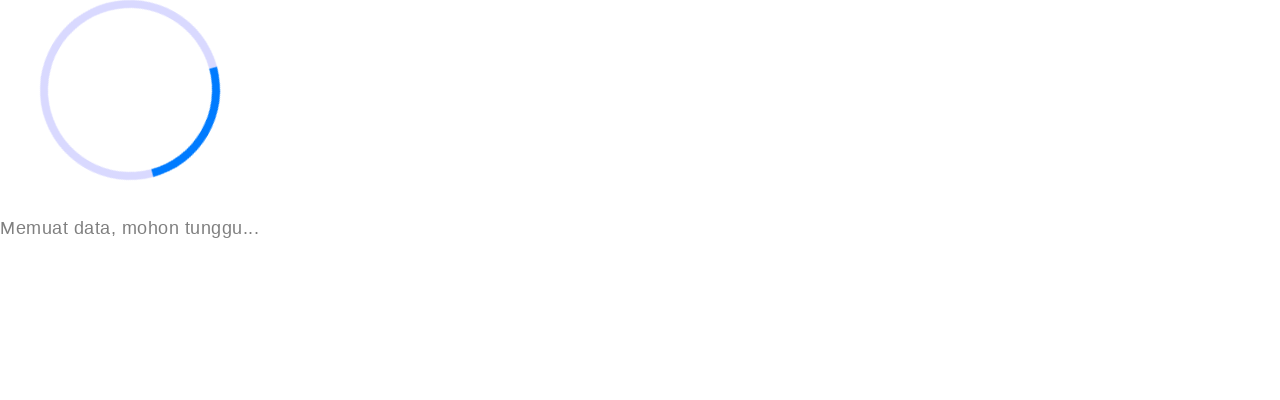

--- FILE ---
content_type: application/javascript
request_url: https://sampangkab.go.id/static/js/969.115fd239.chunk.js
body_size: 1447
content:
"use strict";(self.webpackChunkreact_cmssampang=self.webpackChunkreact_cmssampang||[]).push([[969],{6114:(e,n,a)=>{a.r(n),a.d(n,{default:()=>u});var s=a(2791),t=(a(3037),a(8688),a(7632),a(613),a(4376)),r=a.n(t),i=a(4569),c=a.n(i),l=(a(3197),a(1830)),o=a.n(l),d=a(184);class m extends s.Component{constructor(){var e;super(...arguments),e=this,this.state={menus:[]},this.renderMenu=function(n){let a=!(arguments.length>1&&void 0!==arguments[1])||arguments[1];return n&&0!==n.length?(0,d.jsx)("ul",{className:a?"navbar-nav menu ml-auto":"dropdown-menu",children:n.map((n=>(0,d.jsxs)("li",{className:n.children?"dropdown submenu nav-item":"nav-item",children:[(0,d.jsx)("a",{className:n.children?"nav-link dropdown-toggle":"nav-link",href:n.link,...n.children&&{"data-toggle":"dropdown",role:"button","aria-haspopup":"true","aria-expanded":"false"},target:n.children?"_self":"_blank",rel:n.children?void 0:"noopener noreferrer",children:n.menu_name}),n.children&&e.renderMenu(n.children,!1)]},n.id_menu)))}):null}}componentDidMount(){c().get("".concat(a.g.config.backend,"/api/data-menu")).then((e=>{"success"===e.data.status?this.setState({menus:e.data.data}):o().fire({title:"Error",text:"Error get data from backend!",icon:"warning"})})).catch((e=>{console.error(e),o().fire({title:"Error Connect",text:"Error connect to services",icon:"warning"})}))}render(){return this.renderMenu(this.state.menus)}}var p=a(9806),h=a(1187);const u=function(){const[e,n]=(0,s.useState)(!1);(0,s.useEffect)((()=>{const e=()=>{window.scrollY>100?n(!0):n(!1)};return window.addEventListener("scroll",e),()=>{window.removeEventListener("scroll",e)}}),[]);const t=[{icon:h.Zzi,link:"https://instagram.com/kabupaten.sampang?igshid=YmMyMTA2M2Y="},{icon:h.neY,link:"https://www.facebook.com/pemerintahkabupatensampang"},{icon:h.NY9,link:"https://www.youtube.com/c/KabupatenSampang"},{icon:h.sd1,link:"https://twitter.com/kab_sampang?t=L_J6ODGPLNRjIY3XhBaoAg&s=09"},{icon:h.ABo,link:"https://vt.tiktok.com/ZSdVS7Bwt/"}];return(0,d.jsx)(d.Fragment,{children:(0,d.jsx)(r(),{top:0,innerZ:9999,activeClass:"navbar_fixed",children:(0,d.jsxs)("header",{className:"header_area",children:[(0,d.jsx)("div",{className:"row hidden-xs topbar ".concat(e?"scrolled":""),children:(0,d.jsxs)("div",{className:"container d-flex justify-content-between align-items-center",children:[(0,d.jsxs)("div",{className:"contact-info d-flex align-items-center",children:[(0,d.jsxs)("span",{className:"mr-4",children:[(0,d.jsx)("i",{className:"fa fa-phone mr-2"}),"(0323) 325987 / 321550"]}),(0,d.jsxs)("span",{children:[(0,d.jsx)("i",{className:"fa fa-envelope mr-2"}),"info@sampangkab.go.id"]})]}),(0,d.jsx)("div",{className:"social-icons d-flex",children:t.map(((e,n)=>(0,d.jsx)("a",{href:e.link,target:"_blank",rel:"noopener noreferrer",className:"mx-2 social-link",children:(0,d.jsx)(p.G,{icon:e.icon,size:"lg"})},n)))})]})}),(0,d.jsx)("nav",{className:"navbar navbar-expand-lg menu_one ",children:(0,d.jsx)("div",{className:"container ",children:(0,d.jsxs)("div",{className:"row justify-content-between w-100",children:[(0,d.jsx)("h3",{className:"titleapps m-0",children:a.g.config.title}),(0,d.jsx)("button",{className:"navbar-toggler collapsed",type:"button","data-toggle":"collapse","data-target":"#navbarSupportedContent","aria-controls":"navbarSupportedContent","aria-expanded":"false","aria-label":"Toggle navigation",children:(0,d.jsxs)("span",{className:"menu_toggle",children:[(0,d.jsxs)("span",{className:"hamburger",children:[(0,d.jsx)("span",{}),(0,d.jsx)("span",{}),(0,d.jsx)("span",{})]}),(0,d.jsxs)("span",{className:"hamburger-cross",children:[(0,d.jsx)("span",{}),(0,d.jsx)("span",{})]})]})}),(0,d.jsx)("div",{className:"collapse navbar-collapse",id:"navbarSupportedContent",children:(0,d.jsx)(m,{})})]})})})]})})})}}}]);
//# sourceMappingURL=969.115fd239.chunk.js.map

--- FILE ---
content_type: application/javascript
request_url: https://sampangkab.go.id/static/js/main.395ab604.js
body_size: 100666
content:
/*! For license information please see main.395ab604.js.LICENSE.txt */
(()=>{var __webpack_modules__={3197:(e,t,n)=>{e.exports=n.g.config={hostfrontent:"https://sampangkab.go.id",subdomain:"",host:"https://api-gateway.sampangkab.go.id/be-sampangkab",hostPPID:"https://sampangkab.go.id/ppid",apiPPID:"https://api-gateway.sampangkab.go.id/be-ppid",apiBappedalitbang:"https://api-gateway.sampangkab.go.id/be-bappedalitbang",googleApiUrl:"https://www.googleapis.com",apiKeyGoogle:"AIzaSyByMEdNIDEolNzad9h1ATajK1NOr0eQ2Z4",channelId:"UC8LiteVYZxjKU8FZfe1zJNQ",instagramApiUrl:"https://graph.instagram.com",instagramApiToken:"IGQWRPdlZAwU0FuQWhtYXpUa2l5ZA1BzWjJRREVILXBSNEFhNC1GSXZALQllDYmlXbzlqMUxzZAm9rS0c3TUdUWjA0MGpkWXVkUTNGaUN3YS16b0JNd193b2ZAaYmlDZAWIyemo4YWp5NURVc1JfLXdGWW9nckRFRVdtRWMZD",nodeEnv:"production"}},8278:(e,t,n)=>{"use strict";function r(){return r=Object.assign?Object.assign.bind():function(e){for(var t=1;t<arguments.length;t++){var n=arguments[t];for(var r in n)Object.prototype.hasOwnProperty.call(n,r)&&(e[r]=n[r])}return e},r.apply(this,arguments)}var a;n.d(t,{Ep:()=>d,J0:()=>l,RQ:()=>j,WK:()=>U,X3:()=>I,Zn:()=>T,Zq:()=>N,aU:()=>a,cP:()=>f,fp:()=>m,lX:()=>i,pC:()=>L}),function(e){e.Pop="POP",e.Push="PUSH",e.Replace="REPLACE"}(a||(a={}));const o="popstate";function i(e){return void 0===e&&(e={}),p((function(e,t){let{pathname:n,search:r,hash:a}=e.location;return c("",{pathname:n,search:r,hash:a},t.state&&t.state.usr||null,t.state&&t.state.key||"default")}),(function(e,t){return"string"===typeof t?t:d(t)}),null,e)}function l(e,t){if(!1===e||null===e||"undefined"===typeof e)throw new Error(t)}function s(e,t){if(!e){"undefined"!==typeof console&&console.warn(t);try{throw new Error(t)}catch(n){}}}function u(e,t){return{usr:e.state,key:e.key,idx:t}}function c(e,t,n,a){return void 0===n&&(n=null),r({pathname:"string"===typeof e?e:e.pathname,search:"",hash:""},"string"===typeof t?f(t):t,{state:n,key:t&&t.key||a||Math.random().toString(36).substr(2,8)})}function d(e){let{pathname:t="/",search:n="",hash:r=""}=e;return n&&"?"!==n&&(t+="?"===n.charAt(0)?n:"?"+n),r&&"#"!==r&&(t+="#"===r.charAt(0)?r:"#"+r),t}function f(e){let t={};if(e){let n=e.indexOf("#");n>=0&&(t.hash=e.substr(n),e=e.substr(0,n));let r=e.indexOf("?");r>=0&&(t.search=e.substr(r),e=e.substr(0,r)),e&&(t.pathname=e)}return t}function p(e,t,n,i){void 0===i&&(i={});let{window:s=document.defaultView,v5Compat:f=!1}=i,p=s.history,h=a.Pop,m=null,g=v();function v(){return(p.state||{idx:null}).idx}function w(){h=a.Pop;let e=v(),t=null==e?null:e-g;g=e,m&&m({action:h,location:y.location,delta:t})}function b(e){let t="null"!==s.location.origin?s.location.origin:s.location.href,n="string"===typeof e?e:d(e);return l(t,"No window.location.(origin|href) available to create URL for href: "+n),new URL(n,t)}null==g&&(g=0,p.replaceState(r({},p.state,{idx:g}),""));let y={get action(){return h},get location(){return e(s,p)},listen(e){if(m)throw new Error("A history only accepts one active listener");return s.addEventListener(o,w),m=e,()=>{s.removeEventListener(o,w),m=null}},createHref:e=>t(s,e),createURL:b,encodeLocation(e){let t=b(e);return{pathname:t.pathname,search:t.search,hash:t.hash}},push:function(e,t){h=a.Push;let r=c(y.location,e,t);n&&n(r,e),g=v()+1;let o=u(r,g),i=y.createHref(r);try{p.pushState(o,"",i)}catch(l){if(l instanceof DOMException&&"DataCloneError"===l.name)throw l;s.location.assign(i)}f&&m&&m({action:h,location:y.location,delta:1})},replace:function(e,t){h=a.Replace;let r=c(y.location,e,t);n&&n(r,e),g=v();let o=u(r,g),i=y.createHref(r);p.replaceState(o,"",i),f&&m&&m({action:h,location:y.location,delta:0})},go:e=>p.go(e)};return y}var h;!function(e){e.data="data",e.deferred="deferred",e.redirect="redirect",e.error="error"}(h||(h={}));new Set(["lazy","caseSensitive","path","id","index","children"]);function m(e,t,n){void 0===n&&(n="/");let r=T(("string"===typeof t?f(t):t).pathname||"/",n);if(null==r)return null;let a=g(e);!function(e){e.sort(((e,t)=>e.score!==t.score?t.score-e.score:function(e,t){let n=e.length===t.length&&e.slice(0,-1).every(((e,n)=>e===t[n]));return n?e[e.length-1]-t[t.length-1]:0}(e.routesMeta.map((e=>e.childrenIndex)),t.routesMeta.map((e=>e.childrenIndex)))))}(a);let o=null;for(let i=0;null==o&&i<a.length;++i)o=E(a[i],A(r));return o}function g(e,t,n,r){void 0===t&&(t=[]),void 0===n&&(n=[]),void 0===r&&(r="");let a=(e,a,o)=>{let i={relativePath:void 0===o?e.path||"":o,caseSensitive:!0===e.caseSensitive,childrenIndex:a,route:e};i.relativePath.startsWith("/")&&(l(i.relativePath.startsWith(r),'Absolute route path "'+i.relativePath+'" nested under path "'+r+'" is not valid. An absolute child route path must start with the combined path of all its parent routes.'),i.relativePath=i.relativePath.slice(r.length));let s=j([r,i.relativePath]),u=n.concat(i);e.children&&e.children.length>0&&(l(!0!==e.index,'Index routes must not have child routes. Please remove all child routes from route path "'+s+'".'),g(e.children,t,u,s)),(null!=e.path||e.index)&&t.push({path:s,score:C(s,e.index),routesMeta:u})};return e.forEach(((e,t)=>{var n;if(""!==e.path&&null!=(n=e.path)&&n.includes("?"))for(let r of v(e.path))a(e,t,r);else a(e,t)})),t}function v(e){let t=e.split("/");if(0===t.length)return[];let[n,...r]=t,a=n.endsWith("?"),o=n.replace(/\?$/,"");if(0===r.length)return a?[o,""]:[o];let i=v(r.join("/")),l=[];return l.push(...i.map((e=>""===e?o:[o,e].join("/")))),a&&l.push(...i),l.map((t=>e.startsWith("/")&&""===t?"/":t))}const w=/^:\w+$/,b=3,y=2,k=1,_=10,x=-2,S=e=>"*"===e;function C(e,t){let n=e.split("/"),r=n.length;return n.some(S)&&(r+=x),t&&(r+=y),n.filter((e=>!S(e))).reduce(((e,t)=>e+(w.test(t)?b:""===t?k:_)),r)}function E(e,t){let{routesMeta:n}=e,r={},a="/",o=[];for(let i=0;i<n.length;++i){let e=n[i],l=i===n.length-1,s="/"===a?t:t.slice(a.length)||"/",u=P({path:e.relativePath,caseSensitive:e.caseSensitive,end:l},s);if(!u)return null;Object.assign(r,u.params);let c=e.route;o.push({params:r,pathname:j([a,u.pathname]),pathnameBase:z(j([a,u.pathnameBase])),route:c}),"/"!==u.pathnameBase&&(a=j([a,u.pathnameBase]))}return o}function P(e,t){"string"===typeof e&&(e={path:e,caseSensitive:!1,end:!0});let[n,r]=function(e,t,n){void 0===t&&(t=!1);void 0===n&&(n=!0);s("*"===e||!e.endsWith("*")||e.endsWith("/*"),'Route path "'+e+'" will be treated as if it were "'+e.replace(/\*$/,"/*")+'" because the `*` character must always follow a `/` in the pattern. To get rid of this warning, please change the route path to "'+e.replace(/\*$/,"/*")+'".');let r=[],a="^"+e.replace(/\/*\*?$/,"").replace(/^\/*/,"/").replace(/[\\.*+^${}|()[\]]/g,"\\$&").replace(/\/:(\w+)(\?)?/g,((e,t,n)=>(r.push({paramName:t,isOptional:null!=n}),n?"/?([^\\/]+)?":"/([^\\/]+)")));e.endsWith("*")?(r.push({paramName:"*"}),a+="*"===e||"/*"===e?"(.*)$":"(?:\\/(.+)|\\/*)$"):n?a+="\\/*$":""!==e&&"/"!==e&&(a+="(?:(?=\\/|$))");let o=new RegExp(a,t?void 0:"i");return[o,r]}(e.path,e.caseSensitive,e.end),a=t.match(n);if(!a)return null;let o=a[0],i=o.replace(/(.)\/+$/,"$1"),l=a.slice(1);return{params:r.reduce(((e,t,n)=>{let{paramName:r,isOptional:a}=t;if("*"===r){let e=l[n]||"";i=o.slice(0,o.length-e.length).replace(/(.)\/+$/,"$1")}const u=l[n];return e[r]=a&&!u?void 0:function(e,t){try{return decodeURIComponent(e)}catch(n){return s(!1,'The value for the URL param "'+t+'" will not be decoded because the string "'+e+'" is a malformed URL segment. This is probably due to a bad percent encoding ('+n+")."),e}}(u||"",r),e}),{}),pathname:o,pathnameBase:i,pattern:e}}function A(e){try{return decodeURI(e)}catch(t){return s(!1,'The URL path "'+e+'" could not be decoded because it is is a malformed URL segment. This is probably due to a bad percent encoding ('+t+")."),e}}function T(e,t){if("/"===t)return e;if(!e.toLowerCase().startsWith(t.toLowerCase()))return null;let n=t.endsWith("/")?t.length-1:t.length,r=e.charAt(n);return r&&"/"!==r?null:e.slice(n)||"/"}function O(e,t,n,r){return"Cannot include a '"+e+"' character in a manually specified `to."+t+"` field ["+JSON.stringify(r)+"].  Please separate it out to the `to."+n+'` field. Alternatively you may provide the full path as a string in <Link to="..."> and the router will parse it for you.'}function N(e){return e.filter(((e,t)=>0===t||e.route.path&&e.route.path.length>0))}function L(e,t,n,a){let o;void 0===a&&(a=!1),"string"===typeof e?o=f(e):(o=r({},e),l(!o.pathname||!o.pathname.includes("?"),O("?","pathname","search",o)),l(!o.pathname||!o.pathname.includes("#"),O("#","pathname","hash",o)),l(!o.search||!o.search.includes("#"),O("#","search","hash",o)));let i,s=""===e||""===o.pathname,u=s?"/":o.pathname;if(a||null==u)i=n;else{let e=t.length-1;if(u.startsWith("..")){let t=u.split("/");for(;".."===t[0];)t.shift(),e-=1;o.pathname=t.join("/")}i=e>=0?t[e]:"/"}let c=function(e,t){void 0===t&&(t="/");let{pathname:n,search:r="",hash:a=""}="string"===typeof e?f(e):e,o=n?n.startsWith("/")?n:function(e,t){let n=t.replace(/\/+$/,"").split("/");return e.split("/").forEach((e=>{".."===e?n.length>1&&n.pop():"."!==e&&n.push(e)})),n.length>1?n.join("/"):"/"}(n,t):t;return{pathname:o,search:R(r),hash:B(a)}}(o,i),d=u&&"/"!==u&&u.endsWith("/"),p=(s||"."===u)&&n.endsWith("/");return c.pathname.endsWith("/")||!d&&!p||(c.pathname+="/"),c}const j=e=>e.join("/").replace(/\/\/+/g,"/"),z=e=>e.replace(/\/+$/,"").replace(/^\/*/,"/"),R=e=>e&&"?"!==e?e.startsWith("?")?e:"?"+e:"",B=e=>e&&"#"!==e?e.startsWith("#")?e:"#"+e:"";class I extends Error{}function U(e){return null!=e&&"number"===typeof e.status&&"string"===typeof e.statusText&&"boolean"===typeof e.internal&&"data"in e}const M=["post","put","patch","delete"],D=(new Set(M),["get",...M]);new Set(D),new Set([301,302,303,307,308]),new Set([307,308]);Symbol("deferred")},4569:(e,t,n)=>{e.exports=n(8036)},3381:(e,t,n)=>{"use strict";var r=n(3589),a=n(7297),o=n(9301),i=n(9774),l=n(1804),s=n(9145),u=n(5411),c=n(6467),d=n(221),f=n(9346);e.exports=function(e){return new Promise((function(t,n){var p,h=e.data,m=e.headers,g=e.responseType;function v(){e.cancelToken&&e.cancelToken.unsubscribe(p),e.signal&&e.signal.removeEventListener("abort",p)}r.isFormData(h)&&delete m["Content-Type"];var w=new XMLHttpRequest;if(e.auth){var b=e.auth.username||"",y=e.auth.password?unescape(encodeURIComponent(e.auth.password)):"";m.Authorization="Basic "+btoa(b+":"+y)}var k=l(e.baseURL,e.url);function _(){if(w){var r="getAllResponseHeaders"in w?s(w.getAllResponseHeaders()):null,o={data:g&&"text"!==g&&"json"!==g?w.response:w.responseText,status:w.status,statusText:w.statusText,headers:r,config:e,request:w};a((function(e){t(e),v()}),(function(e){n(e),v()}),o),w=null}}if(w.open(e.method.toUpperCase(),i(k,e.params,e.paramsSerializer),!0),w.timeout=e.timeout,"onloadend"in w?w.onloadend=_:w.onreadystatechange=function(){w&&4===w.readyState&&(0!==w.status||w.responseURL&&0===w.responseURL.indexOf("file:"))&&setTimeout(_)},w.onabort=function(){w&&(n(c("Request aborted",e,"ECONNABORTED",w)),w=null)},w.onerror=function(){n(c("Network Error",e,null,w)),w=null},w.ontimeout=function(){var t=e.timeout?"timeout of "+e.timeout+"ms exceeded":"timeout exceeded",r=e.transitional||d.transitional;e.timeoutErrorMessage&&(t=e.timeoutErrorMessage),n(c(t,e,r.clarifyTimeoutError?"ETIMEDOUT":"ECONNABORTED",w)),w=null},r.isStandardBrowserEnv()){var x=(e.withCredentials||u(k))&&e.xsrfCookieName?o.read(e.xsrfCookieName):void 0;x&&(m[e.xsrfHeaderName]=x)}"setRequestHeader"in w&&r.forEach(m,(function(e,t){"undefined"===typeof h&&"content-type"===t.toLowerCase()?delete m[t]:w.setRequestHeader(t,e)})),r.isUndefined(e.withCredentials)||(w.withCredentials=!!e.withCredentials),g&&"json"!==g&&(w.responseType=e.responseType),"function"===typeof e.onDownloadProgress&&w.addEventListener("progress",e.onDownloadProgress),"function"===typeof e.onUploadProgress&&w.upload&&w.upload.addEventListener("progress",e.onUploadProgress),(e.cancelToken||e.signal)&&(p=function(e){w&&(n(!e||e&&e.type?new f("canceled"):e),w.abort(),w=null)},e.cancelToken&&e.cancelToken.subscribe(p),e.signal&&(e.signal.aborted?p():e.signal.addEventListener("abort",p))),h||(h=null),w.send(h)}))}},8036:(e,t,n)=>{"use strict";var r=n(3589),a=n(4049),o=n(3773),i=n(777);var l=function e(t){var n=new o(t),l=a(o.prototype.request,n);return r.extend(l,o.prototype,n),r.extend(l,n),l.create=function(n){return e(i(t,n))},l}(n(221));l.Axios=o,l.Cancel=n(9346),l.CancelToken=n(6857),l.isCancel=n(5517),l.VERSION=n(7600).version,l.all=function(e){return Promise.all(e)},l.spread=n(8089),l.isAxiosError=n(9580),e.exports=l,e.exports.default=l},9346:e=>{"use strict";function t(e){this.message=e}t.prototype.toString=function(){return"Cancel"+(this.message?": "+this.message:"")},t.prototype.__CANCEL__=!0,e.exports=t},6857:(e,t,n)=>{"use strict";var r=n(9346);function a(e){if("function"!==typeof e)throw new TypeError("executor must be a function.");var t;this.promise=new Promise((function(e){t=e}));var n=this;this.promise.then((function(e){if(n._listeners){var t,r=n._listeners.length;for(t=0;t<r;t++)n._listeners[t](e);n._listeners=null}})),this.promise.then=function(e){var t,r=new Promise((function(e){n.subscribe(e),t=e})).then(e);return r.cancel=function(){n.unsubscribe(t)},r},e((function(e){n.reason||(n.reason=new r(e),t(n.reason))}))}a.prototype.throwIfRequested=function(){if(this.reason)throw this.reason},a.prototype.subscribe=function(e){this.reason?e(this.reason):this._listeners?this._listeners.push(e):this._listeners=[e]},a.prototype.unsubscribe=function(e){if(this._listeners){var t=this._listeners.indexOf(e);-1!==t&&this._listeners.splice(t,1)}},a.source=function(){var e;return{token:new a((function(t){e=t})),cancel:e}},e.exports=a},5517:e=>{"use strict";e.exports=function(e){return!(!e||!e.__CANCEL__)}},3773:(e,t,n)=>{"use strict";var r=n(3589),a=n(9774),o=n(7470),i=n(2733),l=n(777),s=n(7835),u=s.validators;function c(e){this.defaults=e,this.interceptors={request:new o,response:new o}}c.prototype.request=function(e){"string"===typeof e?(e=arguments[1]||{}).url=arguments[0]:e=e||{},(e=l(this.defaults,e)).method?e.method=e.method.toLowerCase():this.defaults.method?e.method=this.defaults.method.toLowerCase():e.method="get";var t=e.transitional;void 0!==t&&s.assertOptions(t,{silentJSONParsing:u.transitional(u.boolean),forcedJSONParsing:u.transitional(u.boolean),clarifyTimeoutError:u.transitional(u.boolean)},!1);var n=[],r=!0;this.interceptors.request.forEach((function(t){"function"===typeof t.runWhen&&!1===t.runWhen(e)||(r=r&&t.synchronous,n.unshift(t.fulfilled,t.rejected))}));var a,o=[];if(this.interceptors.response.forEach((function(e){o.push(e.fulfilled,e.rejected)})),!r){var c=[i,void 0];for(Array.prototype.unshift.apply(c,n),c=c.concat(o),a=Promise.resolve(e);c.length;)a=a.then(c.shift(),c.shift());return a}for(var d=e;n.length;){var f=n.shift(),p=n.shift();try{d=f(d)}catch(h){p(h);break}}try{a=i(d)}catch(h){return Promise.reject(h)}for(;o.length;)a=a.then(o.shift(),o.shift());return a},c.prototype.getUri=function(e){return e=l(this.defaults,e),a(e.url,e.params,e.paramsSerializer).replace(/^\?/,"")},r.forEach(["delete","get","head","options"],(function(e){c.prototype[e]=function(t,n){return this.request(l(n||{},{method:e,url:t,data:(n||{}).data}))}})),r.forEach(["post","put","patch"],(function(e){c.prototype[e]=function(t,n,r){return this.request(l(r||{},{method:e,url:t,data:n}))}})),e.exports=c},7470:(e,t,n)=>{"use strict";var r=n(3589);function a(){this.handlers=[]}a.prototype.use=function(e,t,n){return this.handlers.push({fulfilled:e,rejected:t,synchronous:!!n&&n.synchronous,runWhen:n?n.runWhen:null}),this.handlers.length-1},a.prototype.eject=function(e){this.handlers[e]&&(this.handlers[e]=null)},a.prototype.forEach=function(e){r.forEach(this.handlers,(function(t){null!==t&&e(t)}))},e.exports=a},1804:(e,t,n)=>{"use strict";var r=n(4044),a=n(9549);e.exports=function(e,t){return e&&!r(t)?a(e,t):t}},6467:(e,t,n)=>{"use strict";var r=n(6460);e.exports=function(e,t,n,a,o){var i=new Error(e);return r(i,t,n,a,o)}},2733:(e,t,n)=>{"use strict";var r=n(3589),a=n(2693),o=n(5517),i=n(221),l=n(9346);function s(e){if(e.cancelToken&&e.cancelToken.throwIfRequested(),e.signal&&e.signal.aborted)throw new l("canceled")}e.exports=function(e){return s(e),e.headers=e.headers||{},e.data=a.call(e,e.data,e.headers,e.transformRequest),e.headers=r.merge(e.headers.common||{},e.headers[e.method]||{},e.headers),r.forEach(["delete","get","head","post","put","patch","common"],(function(t){delete e.headers[t]})),(e.adapter||i.adapter)(e).then((function(t){return s(e),t.data=a.call(e,t.data,t.headers,e.transformResponse),t}),(function(t){return o(t)||(s(e),t&&t.response&&(t.response.data=a.call(e,t.response.data,t.response.headers,e.transformResponse))),Promise.reject(t)}))}},6460:e=>{"use strict";e.exports=function(e,t,n,r,a){return e.config=t,n&&(e.code=n),e.request=r,e.response=a,e.isAxiosError=!0,e.toJSON=function(){return{message:this.message,name:this.name,description:this.description,number:this.number,fileName:this.fileName,lineNumber:this.lineNumber,columnNumber:this.columnNumber,stack:this.stack,config:this.config,code:this.code,status:this.response&&this.response.status?this.response.status:null}},e}},777:(e,t,n)=>{"use strict";var r=n(3589);e.exports=function(e,t){t=t||{};var n={};function a(e,t){return r.isPlainObject(e)&&r.isPlainObject(t)?r.merge(e,t):r.isPlainObject(t)?r.merge({},t):r.isArray(t)?t.slice():t}function o(n){return r.isUndefined(t[n])?r.isUndefined(e[n])?void 0:a(void 0,e[n]):a(e[n],t[n])}function i(e){if(!r.isUndefined(t[e]))return a(void 0,t[e])}function l(n){return r.isUndefined(t[n])?r.isUndefined(e[n])?void 0:a(void 0,e[n]):a(void 0,t[n])}function s(n){return n in t?a(e[n],t[n]):n in e?a(void 0,e[n]):void 0}var u={url:i,method:i,data:i,baseURL:l,transformRequest:l,transformResponse:l,paramsSerializer:l,timeout:l,timeoutMessage:l,withCredentials:l,adapter:l,responseType:l,xsrfCookieName:l,xsrfHeaderName:l,onUploadProgress:l,onDownloadProgress:l,decompress:l,maxContentLength:l,maxBodyLength:l,transport:l,httpAgent:l,httpsAgent:l,cancelToken:l,socketPath:l,responseEncoding:l,validateStatus:s};return r.forEach(Object.keys(e).concat(Object.keys(t)),(function(e){var t=u[e]||o,a=t(e);r.isUndefined(a)&&t!==s||(n[e]=a)})),n}},7297:(e,t,n)=>{"use strict";var r=n(6467);e.exports=function(e,t,n){var a=n.config.validateStatus;n.status&&a&&!a(n.status)?t(r("Request failed with status code "+n.status,n.config,null,n.request,n)):e(n)}},2693:(e,t,n)=>{"use strict";var r=n(3589),a=n(221);e.exports=function(e,t,n){var o=this||a;return r.forEach(n,(function(n){e=n.call(o,e,t)})),e}},221:(e,t,n)=>{"use strict";var r=n(3589),a=n(4341),o=n(6460),i={"Content-Type":"application/x-www-form-urlencoded"};function l(e,t){!r.isUndefined(e)&&r.isUndefined(e["Content-Type"])&&(e["Content-Type"]=t)}var s={transitional:{silentJSONParsing:!0,forcedJSONParsing:!0,clarifyTimeoutError:!1},adapter:function(){var e;return("undefined"!==typeof XMLHttpRequest||"undefined"!==typeof process&&"[object process]"===Object.prototype.toString.call(process))&&(e=n(3381)),e}(),transformRequest:[function(e,t){return a(t,"Accept"),a(t,"Content-Type"),r.isFormData(e)||r.isArrayBuffer(e)||r.isBuffer(e)||r.isStream(e)||r.isFile(e)||r.isBlob(e)?e:r.isArrayBufferView(e)?e.buffer:r.isURLSearchParams(e)?(l(t,"application/x-www-form-urlencoded;charset=utf-8"),e.toString()):r.isObject(e)||t&&"application/json"===t["Content-Type"]?(l(t,"application/json"),function(e,t,n){if(r.isString(e))try{return(t||JSON.parse)(e),r.trim(e)}catch(a){if("SyntaxError"!==a.name)throw a}return(n||JSON.stringify)(e)}(e)):e}],transformResponse:[function(e){var t=this.transitional||s.transitional,n=t&&t.silentJSONParsing,a=t&&t.forcedJSONParsing,i=!n&&"json"===this.responseType;if(i||a&&r.isString(e)&&e.length)try{return JSON.parse(e)}catch(l){if(i){if("SyntaxError"===l.name)throw o(l,this,"E_JSON_PARSE");throw l}}return e}],timeout:0,xsrfCookieName:"XSRF-TOKEN",xsrfHeaderName:"X-XSRF-TOKEN",maxContentLength:-1,maxBodyLength:-1,validateStatus:function(e){return e>=200&&e<300},headers:{common:{Accept:"application/json, text/plain, */*"}}};r.forEach(["delete","get","head"],(function(e){s.headers[e]={}})),r.forEach(["post","put","patch"],(function(e){s.headers[e]=r.merge(i)})),e.exports=s},7600:e=>{e.exports={version:"0.24.0"}},4049:e=>{"use strict";e.exports=function(e,t){return function(){for(var n=new Array(arguments.length),r=0;r<n.length;r++)n[r]=arguments[r];return e.apply(t,n)}}},9774:(e,t,n)=>{"use strict";var r=n(3589);function a(e){return encodeURIComponent(e).replace(/%3A/gi,":").replace(/%24/g,"$").replace(/%2C/gi,",").replace(/%20/g,"+").replace(/%5B/gi,"[").replace(/%5D/gi,"]")}e.exports=function(e,t,n){if(!t)return e;var o;if(n)o=n(t);else if(r.isURLSearchParams(t))o=t.toString();else{var i=[];r.forEach(t,(function(e,t){null!==e&&"undefined"!==typeof e&&(r.isArray(e)?t+="[]":e=[e],r.forEach(e,(function(e){r.isDate(e)?e=e.toISOString():r.isObject(e)&&(e=JSON.stringify(e)),i.push(a(t)+"="+a(e))})))})),o=i.join("&")}if(o){var l=e.indexOf("#");-1!==l&&(e=e.slice(0,l)),e+=(-1===e.indexOf("?")?"?":"&")+o}return e}},9549:e=>{"use strict";e.exports=function(e,t){return t?e.replace(/\/+$/,"")+"/"+t.replace(/^\/+/,""):e}},9301:(e,t,n)=>{"use strict";var r=n(3589);e.exports=r.isStandardBrowserEnv()?{write:function(e,t,n,a,o,i){var l=[];l.push(e+"="+encodeURIComponent(t)),r.isNumber(n)&&l.push("expires="+new Date(n).toGMTString()),r.isString(a)&&l.push("path="+a),r.isString(o)&&l.push("domain="+o),!0===i&&l.push("secure"),document.cookie=l.join("; ")},read:function(e){var t=document.cookie.match(new RegExp("(^|;\\s*)("+e+")=([^;]*)"));return t?decodeURIComponent(t[3]):null},remove:function(e){this.write(e,"",Date.now()-864e5)}}:{write:function(){},read:function(){return null},remove:function(){}}},4044:e=>{"use strict";e.exports=function(e){return/^([a-z][a-z\d\+\-\.]*:)?\/\//i.test(e)}},9580:e=>{"use strict";e.exports=function(e){return"object"===typeof e&&!0===e.isAxiosError}},5411:(e,t,n)=>{"use strict";var r=n(3589);e.exports=r.isStandardBrowserEnv()?function(){var e,t=/(msie|trident)/i.test(navigator.userAgent),n=document.createElement("a");function a(e){var r=e;return t&&(n.setAttribute("href",r),r=n.href),n.setAttribute("href",r),{href:n.href,protocol:n.protocol?n.protocol.replace(/:$/,""):"",host:n.host,search:n.search?n.search.replace(/^\?/,""):"",hash:n.hash?n.hash.replace(/^#/,""):"",hostname:n.hostname,port:n.port,pathname:"/"===n.pathname.charAt(0)?n.pathname:"/"+n.pathname}}return e=a(window.location.href),function(t){var n=r.isString(t)?a(t):t;return n.protocol===e.protocol&&n.host===e.host}}():function(){return!0}},4341:(e,t,n)=>{"use strict";var r=n(3589);e.exports=function(e,t){r.forEach(e,(function(n,r){r!==t&&r.toUpperCase()===t.toUpperCase()&&(e[t]=n,delete e[r])}))}},9145:(e,t,n)=>{"use strict";var r=n(3589),a=["age","authorization","content-length","content-type","etag","expires","from","host","if-modified-since","if-unmodified-since","last-modified","location","max-forwards","proxy-authorization","referer","retry-after","user-agent"];e.exports=function(e){var t,n,o,i={};return e?(r.forEach(e.split("\n"),(function(e){if(o=e.indexOf(":"),t=r.trim(e.substr(0,o)).toLowerCase(),n=r.trim(e.substr(o+1)),t){if(i[t]&&a.indexOf(t)>=0)return;i[t]="set-cookie"===t?(i[t]?i[t]:[]).concat([n]):i[t]?i[t]+", "+n:n}})),i):i}},8089:e=>{"use strict";e.exports=function(e){return function(t){return e.apply(null,t)}}},7835:(e,t,n)=>{"use strict";var r=n(7600).version,a={};["object","boolean","number","function","string","symbol"].forEach((function(e,t){a[e]=function(n){return typeof n===e||"a"+(t<1?"n ":" ")+e}}));var o={};a.transitional=function(e,t,n){function a(e,t){return"[Axios v"+r+"] Transitional option '"+e+"'"+t+(n?". "+n:"")}return function(n,r,i){if(!1===e)throw new Error(a(r," has been removed"+(t?" in "+t:"")));return t&&!o[r]&&(o[r]=!0,console.warn(a(r," has been deprecated since v"+t+" and will be removed in the near future"))),!e||e(n,r,i)}},e.exports={assertOptions:function(e,t,n){if("object"!==typeof e)throw new TypeError("options must be an object");for(var r=Object.keys(e),a=r.length;a-- >0;){var o=r[a],i=t[o];if(i){var l=e[o],s=void 0===l||i(l,o,e);if(!0!==s)throw new TypeError("option "+o+" must be "+s)}else if(!0!==n)throw Error("Unknown option "+o)}},validators:a}},3589:(e,t,n)=>{"use strict";var r=n(4049),a=Object.prototype.toString;function o(e){return"[object Array]"===a.call(e)}function i(e){return"undefined"===typeof e}function l(e){return null!==e&&"object"===typeof e}function s(e){if("[object Object]"!==a.call(e))return!1;var t=Object.getPrototypeOf(e);return null===t||t===Object.prototype}function u(e){return"[object Function]"===a.call(e)}function c(e,t){if(null!==e&&"undefined"!==typeof e)if("object"!==typeof e&&(e=[e]),o(e))for(var n=0,r=e.length;n<r;n++)t.call(null,e[n],n,e);else for(var a in e)Object.prototype.hasOwnProperty.call(e,a)&&t.call(null,e[a],a,e)}e.exports={isArray:o,isArrayBuffer:function(e){return"[object ArrayBuffer]"===a.call(e)},isBuffer:function(e){return null!==e&&!i(e)&&null!==e.constructor&&!i(e.constructor)&&"function"===typeof e.constructor.isBuffer&&e.constructor.isBuffer(e)},isFormData:function(e){return"undefined"!==typeof FormData&&e instanceof FormData},isArrayBufferView:function(e){return"undefined"!==typeof ArrayBuffer&&ArrayBuffer.isView?ArrayBuffer.isView(e):e&&e.buffer&&e.buffer instanceof ArrayBuffer},isString:function(e){return"string"===typeof e},isNumber:function(e){return"number"===typeof e},isObject:l,isPlainObject:s,isUndefined:i,isDate:function(e){return"[object Date]"===a.call(e)},isFile:function(e){return"[object File]"===a.call(e)},isBlob:function(e){return"[object Blob]"===a.call(e)},isFunction:u,isStream:function(e){return l(e)&&u(e.pipe)},isURLSearchParams:function(e){return"undefined"!==typeof URLSearchParams&&e instanceof URLSearchParams},isStandardBrowserEnv:function(){return("undefined"===typeof navigator||"ReactNative"!==navigator.product&&"NativeScript"!==navigator.product&&"NS"!==navigator.product)&&("undefined"!==typeof window&&"undefined"!==typeof document)},forEach:c,merge:function e(){var t={};function n(n,r){s(t[r])&&s(n)?t[r]=e(t[r],n):s(n)?t[r]=e({},n):o(n)?t[r]=n.slice():t[r]=n}for(var r=0,a=arguments.length;r<a;r++)c(arguments[r],n);return t},extend:function(e,t,n){return c(t,(function(t,a){e[a]=n&&"function"===typeof t?r(t,n):t})),e},trim:function(e){return e.trim?e.trim():e.replace(/^\s+|\s+$/g,"")},stripBOM:function(e){return 65279===e.charCodeAt(0)&&(e=e.slice(1)),e}}},2647:(__unused_webpack_module,__webpack_exports__,__webpack_require__)=>{"use strict";__webpack_require__.d(__webpack_exports__,{M:()=>gapi});var gapi=window.gapi=window.gapi||{};gapi._bs=(new Date).getTime(),function(){var aa="function"==typeof Object.defineProperties?Object.defineProperty:function(e,t,n){return e==Array.prototype||e==Object.prototype||(e[t]=n.value),e},da=function(e){e=["object"==typeof globalThis&&globalThis,e,"object"==typeof window&&window,"object"==typeof self&&self,"object"==typeof __webpack_require__.g&&__webpack_require__.g];for(var t=0;t<e.length;++t){var n=e[t];if(n&&n.Math==Math)return n}throw Error("Cannot find global object")},ea=da(this),fa=function(e,t){if(t)e:{var n=ea;e=e.split(".");for(var r=0;r<e.length-1;r++){var a=e[r];if(!(a in n))break e;n=n[a]}(t=t(r=n[e=e[e.length-1]]))!=r&&null!=t&&aa(n,e,{configurable:!0,writable:!0,value:t})}},ha=function(e){var t=0;return function(){return t<e.length?{done:!1,value:e[t++]}:{done:!0}}};fa("Symbol",(function(e){if(e)return e;var t=function(e,t){this.ba=e,aa(this,"description",{configurable:!0,writable:!0,value:t})};t.prototype.toString=function(){return this.ba};var n=0,r=function(e){if(this instanceof r)throw new TypeError("Symbol is not a constructor");return new t("jscomp_symbol_"+(e||"")+"_"+n++,e)};return r})),fa("Symbol.iterator",(function(e){if(e)return e;e=Symbol("Symbol.iterator");for(var t="Array Int8Array Uint8Array Uint8ClampedArray Int16Array Uint16Array Int32Array Uint32Array Float32Array Float64Array".split(" "),n=0;n<t.length;n++){var r=ea[t[n]];"function"===typeof r&&"function"!=typeof r.prototype[e]&&aa(r.prototype,e,{configurable:!0,writable:!0,value:function(){return ia(ha(this))}})}return e}));var ia=function(e){return(e={next:e})[Symbol.iterator]=function(){return this},e},ja=function(e,t){e instanceof String&&(e+="");var n=0,r=!1,a={next:function(){if(!r&&n<e.length){var a=n++;return{value:t(a,e[a]),done:!1}}return r=!0,{done:!0,value:void 0}}};return a[Symbol.iterator]=function(){return a},a};fa("Array.prototype.keys",(function(e){return e||function(){return ja(this,(function(e){return e}))}}));var m=this||self,ka=function(e){var t=typeof e;return"object"!=t?t:e?Array.isArray(e)?"array":t:"null"},la=function(e,t,n){return e.call.apply(e.bind,arguments)},ma=function(e,t,n){if(!e)throw Error();if(2<arguments.length){var r=Array.prototype.slice.call(arguments,2);return function(){var n=Array.prototype.slice.call(arguments);return Array.prototype.unshift.apply(n,r),e.apply(t,n)}}return function(){return e.apply(t,arguments)}},na=function(e,t,n){return(na=Function.prototype.bind&&-1!=Function.prototype.bind.toString().indexOf("native code")?la:ma).apply(null,arguments)},oa=function(e,t){function n(){}n.prototype=t.prototype,e.ma=t.prototype,e.prototype=new n,e.prototype.constructor=e,e.A=function(e,n,r){for(var a=Array(arguments.length-2),o=2;o<arguments.length;o++)a[o-2]=arguments[o];return t.prototype[n].apply(e,a)}},pa=function(e){return e},qa=function(e){var t=null,n=m.trustedTypes;if(!n||!n.createPolicy)return t;try{t=n.createPolicy(e,{createHTML:pa,createScript:pa,createScriptURL:pa})}catch(r){m.console&&m.console.error(r.message)}return t};function q(e){if(Error.captureStackTrace)Error.captureStackTrace(this,q);else{var t=Error().stack;t&&(this.stack=t)}e&&(this.message=String(e))}oa(q,Error),q.prototype.name="CustomError";var ra=function(e,t){for(var n="",r=(e=e.split("%s")).length-1,a=0;a<r;a++)n+=e[a]+(a<t.length?t[a]:"%s");q.call(this,n+e[r])};oa(ra,q),ra.prototype.name="AssertionError";var sa=function(e,t,n,r){var a="Assertion failed";if(n){a+=": "+n;var o=r}else e&&(a+=": "+e,o=t);throw new ra(""+a,o||[])},ta=function(e,t,n){return e||sa("",null,t,Array.prototype.slice.call(arguments,2)),e},ua=function(e,t){throw new ra("Failure"+(e?": "+e:""),Array.prototype.slice.call(arguments,1))},va=function(e,t,n){"string"!==typeof e&&sa("Expected string but got %s: %s.",[ka(e),e],t,Array.prototype.slice.call(arguments,2))},xa=function(e,t){e:{try{var n=e&&e.ownerDocument,r=n&&(n.defaultView||n.parentWindow);if((r=r||m).Element&&r.Location){var a=r;break e}}catch(i){}a=null}if(a&&"undefined"!=typeof a[t]&&(!e||!(e instanceof a[t])&&(e instanceof a.Location||e instanceof a.Element))){if("object"==(a=typeof e)&&null!=e||"function"==a)try{var o=e.constructor.displayName||e.constructor.name||Object.prototype.toString.call(e)}catch(i){o="<object could not be stringified>"}else o=void 0===e?"undefined":null===e?"null":typeof e;ua("Argument is not a %s (or a non-Element, non-Location mock); got: %s",t,o)}return e},ya,t=function(e,t){this.P=e===za&&t||"",this.ca=Aa};t.prototype.J=!0,t.prototype.H=function(){return this.P},t.prototype.toString=function(){return"Const{"+this.P+"}"};var Ba=function(e){return e instanceof t&&e.constructor===t&&e.ca===Aa?e.P:(ua("expected object of type Const, got '"+e+"'"),"type_error:Const")},Aa={},za={},v=function(e,t){this.N=t===Ca?e:""};v.prototype.J=!0,v.prototype.H=function(){return this.N.toString()},v.prototype.toString=function(){return"SafeUrl{"+this.N+"}"};var Da=function(e){return e instanceof v&&e.constructor===v?e.N:(ua("expected object of type SafeUrl, got '"+e+"' of type "+ka(e)),"type_error:SafeUrl")},Ea=/^(?:(?:https?|mailto|ftp):|[^:/?#]*(?:[/?#]|$))/i,Fa=function(e){return e instanceof v?e:(e="object"==typeof e&&e.J?e.H():String(e),ta(Ea.test(e),"%s does not match the safe URL pattern",e)||(e="about:invalid#zClosurez"),new v(e,Ca))},Ca={},w=function(e,t,n){this.M=n===Ga?e:""};w.prototype.J=!0,w.prototype.H=function(){return this.M.toString()},w.prototype.toString=function(){return"SafeHtml{"+this.M+"}"};var Ha=function(e){return e instanceof w&&e.constructor===w?e.M:(ua("expected object of type SafeHtml, got '"+e+"' of type "+ka(e)),"type_error:SafeHtml")},Ga={},Ia=new w(m.trustedTypes&&m.trustedTypes.emptyHTML||"",0,Ga),Ja={MATH:!0,SCRIPT:!0,STYLE:!0,SVG:!0,TEMPLATE:!0},Ka=function(e){var t,n=!1;return function(){return n||(t=function(){if("undefined"===typeof document)return!1;var e=document.createElement("div"),t=document.createElement("div");return t.appendChild(document.createElement("div")),e.appendChild(t),!!e.firstChild&&(t=e.firstChild.firstChild,e.innerHTML=Ha(Ia),!t.parentElement)}(),n=!0),t}}(),x=window,z=document,La=x.location,Ma=function(){},Na=/\[native code\]/,A=function(e,t,n){return e[t]=e[t]||n},Oa=function(e){for(var t=0;t<this.length;t++)if(this[t]===e)return t;return-1},Pa=function(e){e=e.sort();for(var t=[],n=void 0,r=0;r<e.length;r++){var a=e[r];a!=n&&t.push(a),n=a}return t},Qa=/&/g,Ra=/</g,Sa=/>/g,Ua=/"/g,Va=/'/g,Wa=function(e){return String(e).replace(Qa,"&amp;").replace(Ra,"&lt;").replace(Sa,"&gt;").replace(Ua,"&quot;").replace(Va,"&#39;")},B=function(){var e;if((e=Object.create)&&Na.test(e))e=e(null);else for(var t in e={})e[t]=void 0;return e},C=function(e,t){return Object.prototype.hasOwnProperty.call(e,t)},Xa=function(e){if(Na.test(Object.keys))return Object.keys(e);var t,n=[];for(t in e)C(e,t)&&n.push(t);return n},D=function(e,t){for(var n in e=e||{})C(e,n)&&(t[n]=e[n])},Ya=function(e){return function(){x.setTimeout(e,0)}},E=function(e,t){if(!e)throw Error(t||"")},F=A(x,"gapi",{}),H=function(e,t,n){var r=new RegExp("([#].*&|[#])"+t+"=([^&#]*)","g");if(t=new RegExp("([?#].*&|[?#])"+t+"=([^&#]*)","g"),e=e&&(r.exec(e)||t.exec(e)))try{n=decodeURIComponent(e[2])}catch(a){}return n},Za=new RegExp(/^/.source+/([a-zA-Z][-+.a-zA-Z0-9]*:)?/.source+/(\/\/[^\/?#]*)?/.source+/([^?#]*)?/.source+/(\?([^#]*))?/.source+/(#((#|[^#])*))?/.source+/$/.source),$a=/[\ud800-\udbff][\udc00-\udfff]|[^!-~]/g,ab=new RegExp(/(%([^0-9a-fA-F%]|[0-9a-fA-F]([^0-9a-fA-F%])?)?)*/.source+/%($|[^0-9a-fA-F]|[0-9a-fA-F]($|[^0-9a-fA-F]))/.source,"g"),bb=/%([a-f]|[0-9a-fA-F][a-f])/g,cb=/^(https?|ftp|file|chrome-extension):$/i,I=function(e){e=(e=(e=String(e)).replace($a,(function(e){try{return encodeURIComponent(e)}catch(t){return encodeURIComponent(e.replace(/^[^%]+$/g,"\ufffd"))}})).replace(ab,(function(e){return e.replace(/%/g,"%25")})).replace(bb,(function(e){return e.toUpperCase()}))).match(Za)||[];var t=B(),n=function(e){return e.replace(/\\/g,"%5C").replace(/\^/g,"%5E").replace(/`/g,"%60").replace(/\{/g,"%7B").replace(/\|/g,"%7C").replace(/\}/g,"%7D")},r=!!(e[1]||"").match(cb);return t.A=n((e[1]||"")+(e[2]||"")+(e[3]||(e[2]&&r?"/":""))),r=function(e){return n(e.replace(/\?/g,"%3F").replace(/#/g,"%23"))},t.query=e[5]?[r(e[5])]:[],t.g=e[7]?[r(e[7])]:[],t},db=function(e){return e.A+(0<e.query.length?"?"+e.query.join("&"):"")+(0<e.g.length?"#"+e.g.join("&"):"")},eb=function(e,t){var n=[];if(e)for(var r in e)if(C(e,r)&&null!=e[r]){var a=t?t(e[r]):e[r];n.push(encodeURIComponent(r)+"="+encodeURIComponent(a))}return n},fb=function(e,t,n,r){return(e=I(e)).query.push.apply(e.query,eb(t,r)),e.g.push.apply(e.g,eb(n,r)),db(e)},gb=new RegExp(/\/?\??#?/.source+"("+/[\/?#]/i.source+"|"+/[\uD800-\uDBFF]/i.source+"|"+/%[c-f][0-9a-f](%[89ab][0-9a-f]){0,2}(%[89ab]?)?/i.source+"|"+/%[0-9a-f]?/i.source+")$","i"),hb=function(e,n){var r=I(n);n=r.A,r.query.length&&(n+="?"+r.query.join("")),r.g.length&&(n+="#"+r.g.join(""));var a="";2e3<n.length&&(a=n,n=(n=n.substr(0,2e3)).replace(gb,""),a=a.substr(n.length));var o=e.createElement("div");if(e=e.createElement("a"),n=(r=I(n)).A,r.query.length&&(n+="?"+r.query.join("")),r.g.length&&(n+="#"+r.g.join("")),n=new v(n,Ca),xa(e,"HTMLAnchorElement"),n=n instanceof v?n:Fa(n),e.href=Da(n),o.appendChild(e),n=o.innerHTML,r=new t(za,"Assignment to self."),va(Ba(r),"must provide justification"),ta(!/^[\s\xa0]*$/.test(Ba(r)),"must provide non-empty justification"),void 0===ya&&(ya=qa("gapi#html")),n=(r=ya)?r.createHTML(n):n,n=new w(n,null,Ga),o.tagName&&Ja[o.tagName.toUpperCase()])throw Error("goog.dom.safe.setInnerHtml cannot be used to set content of "+o.tagName+".");if(Ka())for(;o.lastChild;)o.removeChild(o.lastChild);return o.innerHTML=Ha(n),n=String(o.firstChild.href),o.parentNode&&o.parentNode.removeChild(o),a=(r=I(n+a)).A,r.query.length&&(a+="?"+r.query.join("")),r.g.length&&(a+="#"+r.g.join("")),a},ib=/^https?:\/\/[^\/%\\?#\s]+\/[^\s]*$/i,jb=function(e,t,n,r){x[n+"EventListener"]?x[n+"EventListener"](e,t,!1):x[r+"tachEvent"]&&x[r+"tachEvent"]("on"+e,t)},kb=function(){var e=z.readyState;return"complete"===e||"interactive"===e&&-1==navigator.userAgent.indexOf("MSIE")},nb=function(e){var t=lb;if(!kb())try{t()}catch(n){}mb(e)},mb=function(e){if(kb())e();else{var t=!1,n=function(){if(!t)return t=!0,e.apply(this,arguments)};x.addEventListener?(x.addEventListener("load",n,!1),x.addEventListener("DOMContentLoaded",n,!1)):x.attachEvent&&(x.attachEvent("onreadystatechange",(function(){kb()&&n.apply(this,arguments)})),x.attachEvent("onload",n))}},ob=function(e){for(;e.firstChild;)e.removeChild(e.firstChild)},pb={button:!0,div:!0,span:!0},K;K=A(x,"___jsl",B()),A(K,"I",0),A(K,"hel",10);var qb=function(e){return K.dpo?K.h:H(e,"jsh",K.h)},rb=function(e){var t=A(K,"sws",[]);t.push.apply(t,e)},sb=function(e){return A(K,"watt",B())[e]},tb=function(e){var t=A(K,"PQ",[]);K.PQ=[];var n=t.length;if(0===n)e();else for(var r=0,a=function(){++r===n&&e()},o=0;o<n;o++)t[o](a)},ub=function(e){return A(A(K,"H",B()),e,B())},vb=A(K,"perf",B()),wb=A(vb,"g",B()),xb=A(vb,"i",B());A(vb,"r",[]),B(),B();var yb=function(e,t,n){var r=vb.r;"function"===typeof r?r(e,t,n):r.push([e,t,n])},L=function(e,t,n){wb[e]=!t&&wb[e]||n||(new Date).getTime(),yb(e)},Ab=function(e,t,n){t&&0<t.length&&(t=zb(t),n&&0<n.length&&(t+="___"+zb(n)),28<t.length&&(t=t.substr(0,28)+(t.length-28)),n=t,t=A(xb,"_p",B()),A(t,n,B())[e]=(new Date).getTime(),yb(e,"_p",n))},zb=function(e){return e.join("__").replace(/\./g,"_").replace(/\-/g,"_").replace(/,/g,"_")},Bb=B(),N=[],O=function(e){throw Error("Bad hint"+(e?": "+e:""))};N.push(["jsl",function(e){for(var t in e)if(C(e,t)){var n=e[t];"object"==typeof n?K[t]=A(K,t,[]).concat(n):A(K,t,n)}(t=e.u)&&((e=A(K,"us",[])).push(t),(t=/^https:(.*)$/.exec(t))&&e.push("http:"+t[1]))}]);var Cb=/^(\/[a-zA-Z0-9_\-]+)+$/,Db=[/\/amp\//,/\/amp$/,/^\/amp$/],Eb=/^[a-zA-Z0-9\-_\.,!]+$/,Fb=/^gapi\.loaded_[0-9]+$/,Gb=/^[a-zA-Z0-9,._-]+$/,Kb=function(e,t,n,r){var a=e.split(";"),o=a.shift(),i=Bb[o],l=null;return i?l=i(a,t,n,r):O("no hint processor for: "+o),l||O("failed to generate load url"),n=(t=l).match(Hb),(r=t.match(Ib))&&1===r.length&&Jb.test(t)&&n&&1===n.length||O("failed sanity: "+e),l},Nb=function(e,t,n,r){e=Lb(e),Fb.test(n)||O("invalid_callback"),t=Mb(t),r=r&&r.length?Mb(r):null;var a=function(e){return encodeURIComponent(e).replace(/%2C/g,",")};return[encodeURIComponent(e.pathPrefix).replace(/%2C/g,",").replace(/%2F/g,"/"),"/k=",a(e.version),"/m=",a(t),r?"/exm="+a(r):"","/rt=j/sv=1/d=1/ed=1",e.S?"/am="+a(e.S):"",e.Z?"/rs="+a(e.Z):"",e.aa?"/t="+a(e.aa):"","/cb=",a(n)].join("")},Lb=function(e){"/"!==e.charAt(0)&&O("relative path");for(var t=e.substring(1).split("/"),n=[];t.length;){if((e=t.shift()).length&&0!=e.indexOf(".")){if(0<e.indexOf("=")){t.unshift(e);break}}else O("empty/relative directory");n.push(e)}e={};for(var r=0,a=t.length;r<a;++r){var o=t[r].split("="),i=decodeURIComponent(o[0]),l=decodeURIComponent(o[1]);2==o.length&&i&&l&&(e[i]=e[i]||l)}for(t="/"+n.join("/"),Cb.test(t)||O("invalid_prefix"),n=0,r=Db.length;n<r;++n)Db[n].test(t)&&O("invalid_prefix");return{pathPrefix:t,version:n=Ob(e,"k",!0),S:r=Ob(e,"am"),Z:a=Ob(e,"rs"),aa:e=Ob(e,"t")}},Mb=function(e){for(var t=[],n=0,r=e.length;n<r;++n){var a=e[n].replace(/\./g,"_").replace(/-/g,"_");Gb.test(a)&&t.push(a)}return t.join(",")},Ob=function(e,t,n){if(!(e=e[t])&&n&&O("missing: "+t),e){if(Eb.test(e))return e;O("invalid: "+t)}return null},Jb=/^https?:\/\/[a-z0-9_.-]+\.google(rs)?\.com(:\d+)?\/[a-zA-Z0-9_.,!=\-\/]+$/,Ib=/\/cb=/g,Hb=/\/\//g,Pb=function(){var e=qb(La.href);if(!e)throw Error("Bad hint");return e};Bb.m=function(e,t,n,r){return(e=e[0])||O("missing_hint"),"https://apis.google.com"+Nb(e,t,n,r)};var Qb=decodeURI("%73cript"),Rb=/^[-+_0-9\/A-Za-z]+={0,2}$/,Sb=function(e,t){for(var n=[],r=0;r<e.length;++r){var a=e[r];a&&0>Oa.call(t,a)&&n.push(a)}return n},Tb=function(){var e=K.nonce;return void 0!==e?e&&e===String(e)&&e.match(Rb)?e:K.nonce=null:z.querySelector&&(e=z.querySelector("script[nonce]"))?(e=e.nonce||e.getAttribute("nonce")||"")&&e===String(e)&&e.match(Rb)?K.nonce=e:K.nonce=null:null},Wb=function(e){if("loading"!=z.readyState)Ub(e);else{var t=Tb(),n="";null!==t&&(n=' nonce="'+t+'"'),e="<"+Qb+' src="'+encodeURI(e)+'"'+n+"></"+Qb+">",z.write(Vb?Vb.createHTML(e):e)}},Ub=function(e){var t=z.createElement(Qb);t.setAttribute("src",Vb?Vb.createScriptURL(e):e),null!==(e=Tb())&&t.setAttribute("nonce",e),t.async="true",(e=z.getElementsByTagName(Qb)[0])?e.parentNode.insertBefore(t,e):(z.head||z.body||z.documentElement).appendChild(t)},Xb=function(e,t){var n=t&&t._c;if(n)for(var r=0;r<N.length;r++){var a=N[r][0],o=N[r][1];o&&C(n,a)&&o(n[a],e,t)}},Zb=function(e,t,n){Yb((function(){var n=t===qb(La.href)?A(F,"_",B()):B();n=A(ub(t),"_",n),e(n)}),n)},ac=function(e,t){var n=t||{};"function"==typeof t&&((n={}).callback=t),Xb(e,n),t=e?e.split(":"):[];var r=n.h||Pb(),a=A(K,"ah",B());if(a["::"]&&t.length){e=[];for(var o=null;o=t.shift();){var i=o.split(".");i=a[o]||a[i[1]&&"ns:"+i[0]||""]||r;var l=e.length&&e[e.length-1]||null,s=l;l&&l.hint==i||(s={hint:i,V:[]},e.push(s)),s.V.push(o)}var u=e.length;if(1<u){var c=n.callback;c&&(n.callback=function(){0==--u&&c()})}for(;t=e.shift();)$b(t.V,n,t.hint)}else $b(t||[],n,r)},$b=function(e,t,n){e=Pa(e)||[];var r=t.callback,a=t.config,o=t.timeout,i=t.ontimeout,l=t.onerror,s=void 0;"function"==typeof l&&(s=l);var u=null,c=!1;if(o&&!i||!o&&i)throw"Timeout requires both the timeout parameter and ontimeout parameter to be set";l=A(ub(n),"r",[]).sort();var d=A(ub(n),"L",[]).sort(),f=[].concat(l),p=function(e,t){if(c)return 0;x.clearTimeout(u),d.push.apply(d,h);var r=((F||{}).config||{}).update;if(r?r(a):a&&A(K,"cu",[]).push(a),t){Ab("me0",e,f);try{Zb(t,n,s)}finally{Ab("me1",e,f)}}return 1};0<o&&(u=x.setTimeout((function(){c=!0,i()}),o));var h=Sb(e,d);if(h.length){h=Sb(e,l);var m=A(K,"CP",[]),g=m.length;if(m[g]=function(e){if(!e)return 0;Ab("ml1",h,f);var t=function(t){m[g]=null,p(h,e)&&tb((function(){r&&r(),t()}))},n=function(){var e=m[g+1];e&&e()};0<g&&m[g-1]?m[g]=function(){t(n)}:t(n)},h.length){var v="loaded_"+K.I++;F[v]=function(e){m[g](e),F[v]=null},e=Kb(n,h,"gapi."+v,l),l.push.apply(l,h),Ab("ml0",h,f),t.sync||x.___gapisync?Wb(e):Ub(e)}else m[g](Ma)}else p(h)&&r&&r()},Vb=qa("gapi#gapi"),Yb=function(e,t){if(K.hee&&0<K.hel)try{return e()}catch(n){t&&t(n),K.hel--,ac("debug_error",(function(){try{window.___jsl.hefn(n)}catch(e){throw n}}))}else try{return e()}catch(n){throw t&&t(n),n}};F.load=function(e,t){return Yb((function(){return ac(e,t)}))};var bc=function(e){var t=window.___jsl=window.___jsl||{};return t[e]=t[e]||[],t[e]},cc=function(e){var t=window.___jsl=window.___jsl||{};return t.cfg=!e&&t.cfg||{},t.cfg},dc=function(e){return"object"===typeof e&&/\[native code\]/.test(e.push)},P=function(e,t,n){if(t&&"object"===typeof t)for(var r in t)!Object.prototype.hasOwnProperty.call(t,r)||n&&"___goc"===r&&"undefined"===typeof t[r]||(e[r]&&t[r]&&"object"===typeof e[r]&&"object"===typeof t[r]&&!dc(e[r])&&!dc(t[r])?P(e[r],t[r]):t[r]&&"object"===typeof t[r]?(e[r]=dc(t[r])?[]:{},P(e[r],t[r])):e[r]=t[r])},ec=function(e){if(e&&!/^\s+$/.test(e)){for(;0==e.charCodeAt(e.length-1);)e=e.substring(0,e.length-1);try{var t=window.JSON.parse(e)}catch(n){}if("object"===typeof t)return t;try{t=new Function("return ("+e+"\n)")()}catch(n){}if("object"===typeof t)return t;try{t=new Function("return ({"+e+"\n})")()}catch(n){}return"object"===typeof t?t:{}}},fc=function(e,t){var n={___goc:void 0};e.length&&e[e.length-1]&&Object.hasOwnProperty.call(e[e.length-1],"___goc")&&"undefined"===typeof e[e.length-1].___goc&&(n=e.pop()),P(n,t),e.push(n)},gc=function(e){cc(!0);var t=window.___gcfg,n=bc("cu"),r=window.___gu;t&&t!==r&&(fc(n,t),window.___gu=t),t=bc("cu");var a=document.scripts||document.getElementsByTagName("script")||[];r=[];var o=[];o.push.apply(o,bc("us"));for(var i=0;i<a.length;++i)for(var l=a[i],s=0;s<o.length;++s)l.src&&0==l.src.indexOf(o[s])&&r.push(l);for(0==r.length&&0<a.length&&a[a.length-1].src&&r.push(a[a.length-1]),a=0;a<r.length;++a)r[a].getAttribute("gapi_processed")||(r[a].setAttribute("gapi_processed",!0),(o=r[a])?o=3==(i=o.nodeType)||4==i?o.nodeValue:o.textContent||o.innerText||o.innerHTML||"":o=void 0,(o=ec(o))&&t.push(o));for(e&&fc(n,e),e=0,t=(r=bc("cd")).length;e<t;++e)P(cc(),r[e],!0);for(e=0,t=(r=bc("ci")).length;e<t;++e)P(cc(),r[e],!0);for(e=0,t=n.length;e<t;++e)P(cc(),n[e],!0)},Q=function(e){var t=cc();if(!e)return t;for(var n=0,r=(e=e.split("/")).length;t&&"object"===typeof t&&n<r;++n)t=t[e[n]];return n===e.length&&void 0!==t?t:void 0},hc=function(e,t){var n;if("string"===typeof e){for(var r=n={},a=0,o=(e=e.split("/")).length;a<o-1;++a){r=r[e[a]]={}}r[e[a]]=t}else n=e;gc(n)},ic=function(){var e=window.__GOOGLEAPIS;e&&(e.googleapis&&!e["googleapis.config"]&&(e["googleapis.config"]=e.googleapis),A(K,"ci",[]).push(e),window.__GOOGLEAPIS=void 0)},jc={callback:1,clientid:1,cookiepolicy:1,openidrealm:-1,includegrantedscopes:-1,requestvisibleactions:1,scope:1},kc=!1,lc=B(),mc=function(){if(!kc){for(var e=document.getElementsByTagName("meta"),t=0;t<e.length;++t){var n=e[t].name.toLowerCase();if(0==n.lastIndexOf("google-signin-",0)){n=n.substring(14);var r=e[t].content;jc[n]&&r&&(lc[n]=r)}}if(window.self!==window.top)for(var a in e=document.location.toString(),jc)0<jc[a]&&(t=H(e,a,""))&&(lc[a]=t);kc=!0}return a=B(),D(lc,a),a},nc=function(e){return!!(e.clientid&&e.scope&&e.callback)},oc=window.console,pc=function(e){oc&&oc.log&&oc.log(e)},qc=function(){return!!K.oa},rc=function(){},R=A(K,"rw",B()),sc=function(e){for(var t in R)e(R[t])},tc=function(e,t){(e=R[e])&&e.state<t&&(e.state=t)},uc,vc=/^https?:\/\/(?:\w|[\-\.])+\.google\.(?:\w|[\-:\.])+(?:\/[^\?#]*)?\/u\/(\d)\//,wc=/^https?:\/\/(?:\w|[\-\.])+\.google\.(?:\w|[\-:\.])+(?:\/[^\?#]*)?\/b\/(\d{10,21})\//,xc=function(e){var t=Q("googleapis.config/sessionIndex");if("string"===typeof t&&254<t.length&&(t=null),null==t&&(t=window.__X_GOOG_AUTHUSER),"string"===typeof t&&254<t.length&&(t=null),null==t){var n=window.google;n&&(t=n.authuser)}return"string"===typeof t&&254<t.length&&(t=null),null==t&&(e=e||window.location.href,null==(t=H(e,"authuser")||null)&&(t=(t=e.match(vc))?t[1]:null)),null==t?null:(254<(t=String(t)).length&&(t=null),t)},yc=function(e){var t=Q("googleapis.config/sessionDelegate");return"string"===typeof t&&21<t.length&&(t=null),null==t&&(t=(e=(e||window.location.href).match(wc))?e[1]:null),null==t?null:(21<(t=String(t)).length&&(t=null),t)},zc,S,T=void 0,U=function(e){try{return m.JSON.parse.call(m.JSON,e)}catch(t){return!1}},V=function(e){return Object.prototype.toString.call(e)},Ac=V(0),Bc=V(new Date(0)),Cc=V(!0),Dc=V(""),Ec=V({}),Fc=V([]),W=function(e,t){if(t)for(var n=0,r=t.length;n<r;++n)if(e===t[n])throw new TypeError("Converting circular structure to JSON");if("undefined"!==(r=typeof e)){(n=Array.prototype.slice.call(t||[],0))[n.length]=e,t=[];var a=V(e);if(null!=e&&"function"===typeof e.toJSON&&(Object.prototype.hasOwnProperty.call(e,"toJSON")||(a!==Fc||e.constructor!==Array&&e.constructor!==Object)&&(a!==Ec||e.constructor!==Array&&e.constructor!==Object)&&a!==Dc&&a!==Ac&&a!==Cc&&a!==Bc))return W(e.toJSON.call(e),n);if(null==e)t[t.length]="null";else if(a===Ac)e=Number(e),isNaN(e)||isNaN(e-e)?e="null":-0===e&&0>1/e&&(e="-0"),t[t.length]=String(e);else if(a===Cc)t[t.length]=String(!!Number(e));else{if(a===Bc)return W(e.toISOString.call(e),n);if(a===Fc&&V(e.length)===Ac){t[t.length]="[";var o=0;for(r=Number(e.length)>>0;o<r;++o)o&&(t[t.length]=","),t[t.length]=W(e[o],n)||"null";t[t.length]="]"}else if(a==Dc&&V(e.length)===Ac){for(t[t.length]='"',o=0,n=Number(e.length)>>0;o<n;++o)r=String.prototype.charAt.call(e,o),a=String.prototype.charCodeAt.call(e,o),t[t.length]="\b"===r?"\\b":"\f"===r?"\\f":"\n"===r?"\\n":"\r"===r?"\\r":"\t"===r?"\\t":"\\"===r||'"'===r?"\\"+r:31>=a?"\\u"+(a+65536).toString(16).substr(1):32<=a&&65535>=a?r:"\ufffd";t[t.length]='"'}else{if("object"!==r)return;for(o in t[t.length]="{",r=0,e)Object.prototype.hasOwnProperty.call(e,o)&&(void 0!==(a=W(e[o],n))&&(r++&&(t[t.length]=","),t[t.length]=W(o),t[t.length]=":",t[t.length]=a));t[t.length]="}"}}return t.join("")}},Gc=/[\0-\x07\x0b\x0e-\x1f]/,Hc=/^([^"]*"([^\\"]|\\.)*")*[^"]*"([^"\\]|\\.)*[\0-\x1f]/,Ic=/^([^"]*"([^\\"]|\\.)*")*[^"]*"([^"\\]|\\.)*\\[^\\\/"bfnrtu]/,Jc=/^([^"]*"([^\\"]|\\.)*")*[^"]*"([^"\\]|\\.)*\\u([0-9a-fA-F]{0,3}[^0-9a-fA-F])/,Kc=/"([^\0-\x1f\\"]|\\[\\\/"bfnrt]|\\u[0-9a-fA-F]{4})*"/g,Lc=/-?(0|[1-9][0-9]*)(\.[0-9]+)?([eE][-+]?[0-9]+)?/g,Mc=/[ \t\n\r]+/g,Nc=/[^"]:/,Oc=/""/g,Pc=/true|false|null/g,Qc=/00/,Rc=/[\{]([^0\}]|0[^:])/,Sc=/(^|\[)[,:]|[,:](\]|\}|[,:]|$)/,Tc=/[^\[,:][\[\{]/,Uc=/^(\{|\}|\[|\]|,|:|0)+/,Vc=/\u2028/g,Wc=/\u2029/g,Xc=function(a){if(a=String(a),Gc.test(a)||Hc.test(a)||Ic.test(a)||Jc.test(a))return!1;var b=a.replace(Kc,'""');if(b=b.replace(Lc,"0"),b=b.replace(Mc,""),Nc.test(b))return!1;if(b=b.replace(Oc,"0"),b=b.replace(Pc,"0"),Qc.test(b)||Rc.test(b)||Sc.test(b)||Tc.test(b)||!b||(b=b.replace(Uc,"")))return!1;a=a.replace(Vc,"\\u2028").replace(Wc,"\\u2029"),b=void 0;try{b=T?[U(a)]:eval("(function (var_args) {\n  return Array.prototype.slice.call(arguments, 0);\n})(\n"+a+"\n)")}catch(c){return!1}return!(!b||1!==b.length)&&b[0]},Yc=function(){var e=((m.document||{}).scripts||[]).length;if((void 0===zc||void 0===T||S!==e)&&-1!==S){zc=T=!1,S=-1;try{try{T=!!m.JSON&&'{"a":[3,true,"1970-01-01T00:00:00.000Z"]}'===m.JSON.stringify.call(m.JSON,{a:[3,!0,new Date(0)],c:function(){}})&&!0===U("true")&&3===U('[{"a":3}]')[0].a}catch(t){}zc=T&&!U("[00]")&&!U('"\x07"')&&!U('"\\0"')&&!U('"\\v"')}finally{S=e}}},Zc=function(e){return-1!==S&&(Yc(),(zc?U:Xc)(e))},$c=function(e){if(-1!==S)return Yc(),T?m.JSON.stringify.call(m.JSON,e):W(e)},ad=!Date.prototype.toISOString||"function"!==typeof Date.prototype.toISOString||"1970-01-01T00:00:00.000Z"!==new Date(0).toISOString(),bd=function(){var e=Date.prototype.getUTCFullYear.call(this);return[0>e?"-"+String(1e6-e).substr(1):9999>=e?String(1e4+e).substr(1):"+"+String(1e6+e).substr(1),"-",String(101+Date.prototype.getUTCMonth.call(this)).substr(1),"-",String(100+Date.prototype.getUTCDate.call(this)).substr(1),"T",String(100+Date.prototype.getUTCHours.call(this)).substr(1),":",String(100+Date.prototype.getUTCMinutes.call(this)).substr(1),":",String(100+Date.prototype.getUTCSeconds.call(this)).substr(1),".",String(1e3+Date.prototype.getUTCMilliseconds.call(this)).substr(1),"Z"].join("")};Date.prototype.toISOString=ad?bd:Date.prototype.toISOString;var cd=function(){this.j=-1},dd=function(){this.j=64,this.b=[],this.G=[],this.da=[],this.C=[],this.C[0]=128;for(var e=1;e<this.j;++e)this.C[e]=0;this.D=this.o=0,this.reset()};oa(dd,cd),dd.prototype.reset=function(){this.b[0]=1732584193,this.b[1]=4023233417,this.b[2]=2562383102,this.b[3]=271733878,this.b[4]=3285377520,this.D=this.o=0};var ed=function(e,t,n){n||(n=0);var r=e.da;if("string"===typeof t)for(var a=0;16>a;a++)r[a]=t.charCodeAt(n)<<24|t.charCodeAt(n+1)<<16|t.charCodeAt(n+2)<<8|t.charCodeAt(n+3),n+=4;else for(a=0;16>a;a++)r[a]=t[n]<<24|t[n+1]<<16|t[n+2]<<8|t[n+3],n+=4;for(a=16;80>a;a++){var o=r[a-3]^r[a-8]^r[a-14]^r[a-16];r[a]=4294967295&(o<<1|o>>>31)}t=e.b[0],n=e.b[1];var i=e.b[2],l=e.b[3],s=e.b[4];for(a=0;80>a;a++){if(40>a)if(20>a){o=l^n&(i^l);var u=1518500249}else o=n^i^l,u=1859775393;else 60>a?(o=n&i|l&(n|i),u=2400959708):(o=n^i^l,u=3395469782);o=(t<<5|t>>>27)+o+s+u+r[a]&4294967295,s=l,l=i,i=4294967295&(n<<30|n>>>2),n=t,t=o}e.b[0]=e.b[0]+t&4294967295,e.b[1]=e.b[1]+n&4294967295,e.b[2]=e.b[2]+i&4294967295,e.b[3]=e.b[3]+l&4294967295,e.b[4]=e.b[4]+s&4294967295};dd.prototype.update=function(e,t){if(null!=e){void 0===t&&(t=e.length);for(var n=t-this.j,r=0,a=this.G,o=this.o;r<t;){if(0==o)for(;r<=n;)ed(this,e,r),r+=this.j;if("string"===typeof e){for(;r<t;)if(a[o]=e.charCodeAt(r),++r,++o==this.j){ed(this,a),o=0;break}}else for(;r<t;)if(a[o]=e[r],++r,++o==this.j){ed(this,a),o=0;break}}this.o=o,this.D+=t}},dd.prototype.digest=function(){var e=[],t=8*this.D;56>this.o?this.update(this.C,56-this.o):this.update(this.C,this.j-(this.o-56));for(var n=this.j-1;56<=n;n--)this.G[n]=255&t,t/=256;for(ed(this,this.G),n=t=0;5>n;n++)for(var r=24;0<=r;r-=8)e[t]=this.b[n]>>r&255,++t;return e};var fd=function(){this.O=new dd};fd.prototype.reset=function(){this.O.reset()};var gd=x.crypto,hd=!1,id=0,jd=0,kd=1,ld=0,md="",nd=function(e){var t=(e=e||x.event).screenX+e.clientX<<16;t+=e.screenY+e.clientY,t*=(new Date).getTime()%1e6,kd=kd*t%ld,0<id&&++jd==id&&jb("mousemove",nd,"remove","de")},od=function(e){for(var t=new fd,n=[],r=0,a=(e=unescape(encodeURIComponent(e))).length;r<a;++r)n.push(e.charCodeAt(r));for(t.O.update(n),t=t.O.digest(),e="",n=0;n<t.length;n++)e+="0123456789ABCDEF".charAt(Math.floor(t[n]/16))+"0123456789ABCDEF".charAt(t[n]%16);return e};hd=!!gd&&"function"==typeof gd.getRandomValues,hd||(ld=1e6*(screen.width*screen.width+screen.height),md=od(z.cookie+"|"+z.location+"|"+(new Date).getTime()+"|"+Math.random()),id=Q("random/maxObserveMousemove")||0,0!=id&&jb("mousemove",nd,"add","at"));var pd=function(){var e=kd;return e+=parseInt(md.substr(0,20),16),md=od(md),e/(ld+Math.pow(16,20))},qd=function(){var e=new x.Uint32Array(1);return gd.getRandomValues(e),Number("0."+e[0])},rd=function(){var e=K.onl;if(!e){e=B(),K.onl=e;var t=B();e.e=function(e){var n=t[e];n&&(delete t[e],n())},e.a=function(e,n){t[e]=n},e.r=function(e){delete t[e]}}return e},sd=function(e,t){return"function"===typeof(t=t.onload)?(rd().a(e,t),t):null},td=function(e){return E(/^\w+$/.test(e),"Unsupported id - "+e),rd(),'onload="window.___jsl.onl.e(&#34;'+e+'&#34;)"'},ud=function(e){rd().r(e)},vd={allowtransparency:"true",frameborder:"0",hspace:"0",marginheight:"0",marginwidth:"0",scrolling:"no",style:"",tabindex:"0",vspace:"0",width:"100%"},wd={allowtransparency:!0,onload:!0},xd=0,yd=function(e){E(!e||ib.test(e),"Illegal url for new iframe - "+e)},zd=function(e,t,n,r,a){yd(n.src);var o,i=sd(r,n),l=i?td(r):"";try{document.all&&(o=e.createElement('<iframe frameborder="'+Wa(String(n.frameborder))+'" scrolling="'+Wa(String(n.scrolling))+'" '+l+' name="'+Wa(String(n.name))+'"/>'))}catch(u){}finally{o||(o=e.createElement("iframe"),i&&(o.onload=function(){o.onload=null,i.call(this)},ud(r)))}for(var s in o.setAttribute("ng-non-bindable",""),n)e=n[s],"style"===s&&"object"===typeof e?D(e,o.style):wd[s]||o.setAttribute(s,String(e));return(s=a&&a.beforeNode||null)||a&&a.dontclear||ob(t),t.insertBefore(o,s),o=s?s.previousSibling:t.lastChild,n.allowtransparency&&(o.allowTransparency=!0),o},Ad=/^:[\w]+$/,Bd=/:([a-zA-Z_]+):/g,Cd=function(){var e=xc()||"0",t=yc(),n=xc(void 0)||e,r=yc(void 0),a="";n&&(a+="u/"+encodeURIComponent(String(n))+"/"),r&&(a+="b/"+encodeURIComponent(String(r))+"/"),n=a||null,(a=(r=!1===Q("isLoggedIn"))?"_/im/":"")&&(n="");var o=Q("iframes/:socialhost:"),i=Q("iframes/:im_socialhost:");return uc={socialhost:o,ctx_socialhost:r?i:o,session_index:e,session_delegate:t,session_prefix:n,im_prefix:a}},Dd=function(e,t){return Cd()[t]||""},Ed=function(e){return function(t,n){return e?Cd()[n]||e[n]||"":Cd()[n]||""}},Fd=function(e){var t;return e.match(/^https?%3A/i)&&(t=decodeURIComponent(e)),hb(document,t||e)},Gd=function(e){e=e||"canonical";for(var t=document.getElementsByTagName("link"),n=0,r=t.length;n<r;n++){var a=t[n],o=a.getAttribute("rel");if(o&&o.toLowerCase()==e&&(a=a.getAttribute("href"))&&(a=Fd(a))&&null!=a.match(/^https?:\/\/[\w\-_\.]+/i))return a}return window.location.href},Hd={se:"0"},Id={post:!0},Jd={style:"position:absolute;top:-10000px;width:450px;margin:0px;border-style:none"},Kd="onPlusOne _ready _close _open _resizeMe _renderstart oncircled drefresh erefresh".split(" "),Ld=A(K,"WI",B()),Md=function(e,t,n){var r,a={},o=r=e;for(var i in"plus"==e&&t.action&&(r=e+"_"+t.action,o=e+"/"+t.action),(r=Q("iframes/"+r+"/url"))||(r=":im_socialhost:/:session_prefix::im_prefix:_/widget/render/"+o+"?usegapi=1"),Hd)a[i]=i+"/"+(t[i]||Hd[i])+"/";if(a=hb(z,r.replace(Bd,Ed(a))),i="iframes/"+e+"/params/",D(t,o={}),(r=Q("lang")||Q("gwidget/lang"))&&(o.hl=r),Id[e]||(o.origin=window.location.origin||window.location.protocol+"//"+window.location.host),o.exp=Q(i+"exp"),i=Q(i+"location"))for(r=0;r<i.length;r++){var l=i[r];o[l]=x.location[l]}switch(e){case"plus":case"follow":i=o.href,r=t.action?void 0:"publisher",i=(i="string"==typeof i?i:void 0)?Fd(i):Gd(r),o.url=i,delete o.href;break;case"plusone":i=(i=t.href)?Fd(i):Gd(),o.url=i,i=t.db,r=Q(),null==i&&r&&(null==(i=r.db)&&(i=r.gwidget&&r.gwidget.db)),o.db=i||void 0,i=t.ecp,r=Q(),null==i&&r&&(null==(i=r.ecp)&&(i=r.gwidget&&r.gwidget.ecp)),o.ecp=i||void 0,delete o.href;break;case"signin":o.url=Gd()}for(var s in K.ILI&&(o.iloader="1"),delete o["data-onload"],delete o.rd,Hd)o[s]&&delete o[s];for(var u in o.gsrc=Q("iframes/:source:"),"undefined"!==typeof(s=Q("inline/css"))&&0<n&&s>=n&&(o.ic="1"),s=/^#|^fr-/,n={},o)C(o,u)&&s.test(u)&&(n[u.replace(s,"")]=o[u],delete o[u]);for(var c in u="q"==Q("iframes/"+e+"/params/si")?o:n,s=mc())!C(s,c)||C(o,c)||C(n,c)||(u[c]=s[c]);for(var d in c=[].concat(Kd),(u=Q("iframes/"+e+"/methods"))&&"object"===typeof u&&Na.test(u.push)&&(c=c.concat(u)),t)C(t,d)&&/^on/.test(d)&&("plus"!=e||"onconnect"!=d)&&(c.push(d),delete o[d]);return delete o.callback,n._methods=c.join(","),fb(a,o,n)},Nd=["style","data-gapiscan"],Pd=function(e){for(var t=B(),n=0!=e.nodeName.toLowerCase().indexOf("g:"),r=0,a=e.attributes.length;r<a;r++){var o=e.attributes[r],i=o.name,l=o.value;0<=Oa.call(Nd,i)||n&&0!=i.indexOf("data-")||"null"===l||"specified"in o&&!o.specified||(n&&(i=i.substr(5)),t[i.toLowerCase()]=l)}return e=e.style,(n=Od(e&&e.height))&&(t.height=String(n)),(e=Od(e&&e.width))&&(t.width=String(e)),t},Od=function(e){var t=void 0;return"number"===typeof e?t=e:"string"===typeof e&&(t=parseInt(e,10)),t},Rd=function(){var e=K.drw;sc((function(t){if(e!==t.id&&4!=t.state&&"share"!=t.type){var n=t.id,r=t.type,a=t.url;t=t.userParams;var o=z.getElementById(n);if(o){var i=Md(r,t,0);i?(o=o.parentNode,a.replace(/#.*/,"").replace(/(\?|&)ic=1/,"")!==i.replace(/#.*/,"").replace(/(\?|&)ic=1/,"")&&(t.dontclear=!0,t.rd=!0,t.ri=!0,t.type=r,Qd(o,t),(r=R[o.lastChild.id])&&(r.oid=n),tc(n,4))):delete R[n]}else delete R[n]}}))},Sd,Td,X,Ud,Vd,Wd=/(?:^|\s)g-((\S)*)(?:$|\s)/,Xd={plusone:!0,autocomplete:!0,profile:!0,signin:!0,signin2:!0};Sd=A(K,"SW",B()),Td=A(K,"SA",B()),X=A(K,"SM",B()),Ud=A(K,"FW",[]),Vd=null;var Zd=function(e,t){Yd(void 0,!1,e,t)},Yd=function(e,t,n,r){L("ps0",!0),n=("string"===typeof n?document.getElementById(n):n)||z;var a=z.documentMode;if(n.querySelectorAll&&(!a||8<a)){a=r?[r]:Xa(Sd).concat(Xa(Td)).concat(Xa(X));for(var o=[],i=0;i<a.length;i++){var l=a[i];o.push(".g-"+l,"g\\:"+l)}a=n.querySelectorAll(o.join(","))}else a=n.getElementsByTagName("*");for(n=B(),o=0;o<a.length;o++){var s=i=a[o];l=r;var u=s.nodeName.toLowerCase(),c=void 0;if(s.getAttribute("data-gapiscan"))l=null;else{var d=u.indexOf("g:");0==d?c=u.substr(2):(d=(d=String(s.className||s.getAttribute("class")))&&Wd.exec(d))&&(c=d[1]),l=!c||!(Sd[c]||Td[c]||X[c])||l&&c!==l?null:c}l&&(Xd[l]||0==i.nodeName.toLowerCase().indexOf("g:")||0!=Xa(Pd(i)).length)&&(i.setAttribute("data-gapiscan",!0),A(n,l,[]).push(i))}if(t)for(var f in n)for(t=n[f],r=0;r<t.length;r++)t[r].setAttribute("data-onload",!0);for(var p in n)Ud.push(p);if(L("ps1",!0),(f=Ud.join(":"))||e)try{F.load(f,e)}catch(m){return void pc(m)}if($d(Vd||{}))for(var h in n){for(p=0,t=(e=n[h]).length;p<t;p++)e[p].removeAttribute("data-gapiscan");ae(h)}else{for(h in r=[],n)for(p=0,t=(e=n[h]).length;p<t;p++)a=e[p],be(h,a,Pd(a),r,t);ce(f,r)}},de=function(e){var t=A(F,e,{});t.go||(t.go=function(t){return Zd(t,e)},t.render=function(t,n){return(n=n||{}).type=e,Qd(t,n)})},ee=function(e){Sd[e]=!0},fe=function(e){Td[e]=!0},ge=function(e){X[e]=!0},ae=function(e,t){var n=sb(e);t&&n?(n(t),(n=t.iframeNode)&&n.setAttribute("data-gapiattached",!0)):F.load(e,(function(){var n=sb(e),r=t&&t.iframeNode,a=t&&t.userParams;r&&n?(n(t),r.setAttribute("data-gapiattached",!0)):(n=F[e].go)("signin2"==e?r:r&&r.parentNode,a)}))},$d=function(){return!1},ce=function(){},be=function(e,t,n,r,a,o,i){switch(he(t,e,o)){case 0:e=X[e]?e+"_annotation":e,(r={}).iframeNode=t,r.userParams=n,ae(e,r);break;case 1:if(t.parentNode){for(var l in n)if((o=C(n,l))&&(o=!!(o=n[l])&&"object"===typeof o&&(!o.toString||o.toString===Object.prototype.toString||o.toString===Array.prototype.toString)),o)try{n[l]=$c(n[l])}catch(h){delete n[l]}if(o=!0,n.dontclear&&(o=!1),delete n.dontclear,rc(),l=Md(e,n,a),(a=i||{}).allowPost=1,a.attributes=Jd,a.dontclear=!o,(i={}).userParams=n,i.url=l,i.type=e,n.rd)var s=t;else s=document.createElement("div"),t.setAttribute("data-gapistub",!0),s.style.cssText="position:absolute;width:450px;left:-10000px;",t.parentNode.insertBefore(s,t);i.siteElement=s,s.id||(t=s,A(Ld,e,0),o="___"+e+"_"+Ld[e]++,t.id=o),(t=B())[">type"]=e,D(n,t),o=l,n=s,t=(l=a||{}).attributes||{},E(!(l.allowPost||l.forcePost)||!t.onload,"onload is not supported by post iframe (allowPost or forcePost)"),a=t=o,Ad.test(t)&&(a=Q("iframes/"+a.substring(1)+"/url"),E(!!a,"Unknown iframe url config for - "+t)),o=hb(z,a.replace(Bd,Dd)),t=n.ownerDocument||z,s=0;do{a=l.id||["I",xd++,"_",(new Date).getTime()].join("")}while(t.getElementById(a)&&5>++s);E(5>s,"Error creating iframe id"),s={};var u={};t.documentMode&&9>t.documentMode&&(s.hostiemode=t.documentMode),D(l.queryParams||{},s),D(l.fragmentParams||{},u);var c=l.pfname,d=B();Q("iframes/dropLegacyIdParam")||(d.id=a),d._gfid=a,d.parent=t.location.protocol+"//"+t.location.host;var f=H(t.location.href,"parent");if(!(c=c||"")&&f&&(f=H(t.location.href,"_gfid","")||H(t.location.href,"id",""),c=H(t.location.href,"pfname",""),c=f?c+"/"+f:""),c||(f=Zc(H(t.location.href,"jcp","")))&&"object"==typeof f&&(c=(c=f.id)?f.pfname+"/"+c:""),d.pfname=c,l.connectWithJsonParam&&((f={}).jcp=$c(d),d=f),(f=H(o,"rpctoken")||s.rpctoken||u.rpctoken)||(f=l.rpctoken||String(Math.round(1e8*(hd?qd():pd()))),d.rpctoken=f),l.rpctoken=f,D(d,l.connectWithQueryParams?s:u),f=t.location.href,d=B(),(c=H(f,"_bsh",K.bsh))&&(d._bsh=c),(f=qb(f))&&(d.jsh=f),l.hintInFragment?D(d,u):D(d,s),o=fb(o,s,u,l.paramsSerializer),u=B(),D(vd,u),D(l.attributes,u),u.name=u.id=a,u.src=o,l.eurl=o,d=!!(s=l||{}).allowPost,s.forcePost||d&&2e3<o.length){if(s=I(o),u.src="",l.dropDataPostorigin||(u["data-postorigin"]=o),o=zd(t,n,u,a),-1!=navigator.userAgent.indexOf("WebKit")){var p=o.contentWindow.document;p.open(),u=p.createElement("div"),(d={}).name=f=a+"_inner",d.src="",d.style="display:none",zd(t,u,d,f,l)}for(u=(l=s.query[0])?l.split("&"):[],l=[],d=0;d<u.length;d++)f=u[d].split("=",2),l.push([decodeURIComponent(f[0]),decodeURIComponent(f[1])]);for(s.query=[],u=db(s),E(ib.test(u),"Invalid URL: "+u),(s=t.createElement("form")).method="POST",s.target=a,s.style.display="none",a=u instanceof v?u:Fa(u),xa(s,"HTMLFormElement").action=Da(a),a=0;a<l.length;a++)(u=t.createElement("input")).type="hidden",u.name=l[a][0],u.value=l[a][1],s.appendChild(u);n.appendChild(s),s.submit(),s.parentNode.removeChild(s),p&&p.close(),p=o}else p=zd(t,n,u,a,l);i.iframeNode=p,i.id=p.getAttribute("id"),p=i.id,(n=B()).id=p,n.userParams=i.userParams,n.url=i.url,n.type=i.type,n.state=1,R[p]=n,p=i}else p=null;p&&((i=p.id)&&r.push(i),ae(e,p))}},he=function(e,t,n){if(e&&1===e.nodeType&&t){if(n)return 1;if(X[t]){if(pb[e.nodeName.toLowerCase()])return(e=e.innerHTML)&&e.replace(/^[\s\xa0]+|[\s\xa0]+$/g,"")?0:1}else{if(Td[t])return 0;if(Sd[t])return 1}}return null},Qd=function(e,t){var n=t.type;delete t.type;var r=("string"===typeof e?document.getElementById(e):e)||void 0;if(r){for(var a in e={},t)C(t,a)&&(e[a.toLowerCase()]=t[a]);e.rd=1,(t=!!e.ri)&&delete e.ri,be(n,r,e,a=[],0,t,void 0),ce(n,a)}else pc("string"==="gapi."+n+".render: missing element "+typeof e?e:"")};A(F,"platform",{}).go=Zd,$d=function(e){for(var t=["_c","jsl","h"],n=0;n<t.length&&e;n++)e=e[t[n]];return t=qb(La.href),!e||0!=e.indexOf("n;")&&0!=t.indexOf("n;")&&e!==t},ce=function(e,t){ie(e,t)};var lb=function(e){Yd(e,!0)},je=function(e,t){t=t||[];for(var n=0;n<t.length;++n)e(t[n]);for(e=0;e<t.length;e++)de(t[e])};N.push(["platform",function(e,t,n){if(Vd=n,t&&Ud.push(t),je(ee,e),je(fe,n._c.annotation),je(ge,n._c.bimodal),ic(),gc(),"explicit"!=Q("parsetags")){if(rb(e),nc(mc())&&!Q("disableRealtimeCallback")&&rc(),n&&(e=n.callback)){var r=Ya(e);delete n.callback}nb((function(){lb(r)}))}}]),F._pl=!0;var ke=function(e){if(e=(e=R[e])?e.oid:void 0){var t=z.getElementById(e);t&&t.parentNode.removeChild(t),delete R[e],ke(e)}},le=/^\{h:'/,me=/^!_/,ne="",ie=function(e,t){function n(){jb("message",r,"remove","de")}function r(r){var o=r.data,i=r.origin;if(oe(o,t)){var l=a;a=!1,l&&L("rqe"),pe(e,(function(){l&&L("rqd"),n();for(var e=A(K,"RPMQ",[]),t=0;t<e.length;t++)e[t]({data:o,origin:i})}))}}if(0!==t.length){ne=H(La.href,"pfname","");var a=!0;jb("message",r,"add","at"),ac(e,n)}},oe=function(e,t){if(e=String(e),le.test(e))return!0;var n=!1;if(me.test(e)&&(n=!0,e=e.substr(2)),!/^\{/.test(e))return!1;var r=Zc(e);if(!r)return!1;if(e=r.f,r.s&&e&&-1!=Oa.call(t,e)){if(("_renderstart"===r.s||r.s===ne+"/"+e+"::_renderstart")&&(r=r.a&&r.a[n?0:1],t=z.getElementById(e),tc(e,2),r&&t&&r.width&&r.height)){e:{if(n=t.parentNode,e=r||{},qc()){var a=t.id;if(a){if(1===(r=(r=R[a])?r.state:void 0)||4===r)break e;ke(a)}}(r=n.nextSibling)&&r.getAttribute&&r.getAttribute("data-gapistub")&&(n.parentNode.removeChild(r),n.style.cssText=""),r=e.width;var o=e.height,i=n.style;i.textIndent="0",i.margin="0",i.padding="0",i.background="transparent",i.borderStyle="none",i.cssFloat="none",i.styleFloat="none",i.lineHeight="normal",i.fontSize="1px",i.verticalAlign="baseline",(n=n.style).display="inline-block",(i=t.style).position="static",i.left="0",i.top="0",i.visibility="visible",r&&(n.width=i.width=r+"px"),o&&(n.height=i.height=o+"px"),e.verticalAlign&&(n.verticalAlign=e.verticalAlign),a&&tc(a,3)}t["data-csi-wdt"]=(new Date).getTime()}return!0}return!1},pe=function(e,t){ac(e,t)},qe=function(e,t){this.L=e,e=t||{},this.fa=Number(e.maxAge)||0,this.U=e.domain,this.X=e.path,this.ga=!!e.secure};qe.prototype.read=function(){for(var e=this.L+"=",t=document.cookie.split(/;\s*/),n=0;n<t.length;++n){var r=t[n];if(0==r.indexOf(e))return r.substr(e.length)}},qe.prototype.write=function(e,t){if(!re.test(this.L))throw"Invalid cookie name";if(!se.test(e))throw"Invalid cookie value";if(e=this.L+"="+e,this.U&&(e+=";domain="+this.U),this.X&&(e+=";path="+this.X),0<=(t="number"===typeof t?t:this.fa)){var n=new Date;n.setSeconds(n.getSeconds()+t),e+=";expires="+n.toUTCString()}return this.ga&&(e+=";secure"),document.cookie=e,!0},qe.prototype.clear=function(){this.write("",0)};var se=/^[-+/_=.:|%&a-zA-Z0-9@]*$/,re=/^[A-Z_][A-Z0-9_]{0,63}$/;qe.iterate=function(e){for(var t=document.cookie.split(/;\s*/),n=0;n<t.length;++n){var r=t[n].split("=");e(r.shift(),r.join("="))}};var te=function(e){this.B=e};te.prototype.read=function(){if(Y.hasOwnProperty(this.B))return Y[this.B]},te.prototype.write=function(e){return Y[this.B]=e,!0},te.prototype.clear=function(){delete Y[this.B]};var Y={};te.iterate=function(e){for(var t in Y)Y.hasOwnProperty(t)&&e(t,Y[t])};var ue="https:"===window.location.protocol,ve=ue||"http:"===window.location.protocol?qe:te,we=function(e){var t=e.substr(1),n="",r=window.location.hostname;if(""!==t){if(n=parseInt(t,10),isNaN(n))return null;if((t=r.split(".")).length<n-1)return null;t.length==n-1&&(r="."+r)}else r="";return{i:"S"==e.charAt(0),domain:r,l:n}},xe=function(){var e,t=null;return ve.iterate((function(n,r){0===n.indexOf("G_AUTHUSER_")&&(n=we(n.substring(11)),!e||n.i&&!e.i||n.i==e.i&&n.l>e.l)&&(e=n,t=r)})),{ea:e,F:t}},ye=function(e){if(0!==e.indexOf("GCSC"))return null;var t={W:!1};if(!(e=e.substr(4)))return t;var n=e.charAt(0),r=(e=e.substr(1)).lastIndexOf("_");if(-1==r)return t;var a=we(e.substr(r+1));return null==a||"_"!==(e=e.substring(0,r)).charAt(0)||!(r="E"===n&&a.i)&&("U"!==n||a.i)||r&&!ue?t:{W:!0,i:r,ja:e.substr(1),domain:a.domain,l:a.l}},ze=function(e){return e&&(e=e.split("="))[1]?e[1].split("|"):[]},Ae=function(e){return{clientId:(e=e.split(":"))[0].split("=")[1],ia:ze(e[1]),la:ze(e[2]),ka:ze(e[3])}},Be=function(){var e,t=xe(),n=t.ea;if(null!==(t=t.F)&&(ve.iterate((function(t,r){(t=ye(t))&&t.W&&t.i==n.i&&t.l==n.l&&(e=r)})),e)){var r=Ae(e),a=r&&r.ia[Number(t)];if(r=r&&r.clientId,a)return{F:t,ha:a,clientId:r}}return null},Z=function(){this.T=Ce};Z.prototype.$=function(){this.K||(this.v=0,this.K=!0,this.Y())},Z.prototype.Y=function(){this.K&&(this.T()?this.v=this.R:this.v=Math.min(2*(this.v||this.R),120),window.setTimeout(na(this.Y,this),1e3*this.v))},Z.prototype.v=0,Z.prototype.R=2,Z.prototype.T=null,Z.prototype.K=!1;for(var De=0;64>De;++De);var Ee=null;qc=function(){return K.oa=!0},rc=function(){K.oa=!0;var e=Be();(e=e&&e.F)&&hc("googleapis.config/sessionIndex",e),Ee||(Ee=A(K,"ss",new Z)),(e=Ee).$&&e.$()};var Ce=function(){var e=Be(),t=e&&e.ha||null,n=e&&e.clientId;return ac("auth",{callback:function(){var e=x.gapi.auth,r={client_id:n,session_state:t};e.checkSessionState(r,(function(t){var n=r.session_state,a=Q("isLoggedIn");(a=a!=(t=!Q("debug/forceIm")&&(n&&t||!n&&!t)))&&(hc("isLoggedIn",t),rc(),Rd(),t||((t=e.signOut)?t():(t=e.setToken)&&t(null))),t=mc();var o=Q("savedUserState");o=o!=(n=e._guss(t.cookiepolicy))&&"undefined"!=typeof o,hc("savedUserState",n),(a||o)&&nc(t)&&!Q("disableRealtimeCallback")&&e._pimf(t,!0)}))}}),!0};L("bs0",!0,window.gapi._bs),L("bs1",!0),delete window.gapi._bs}.call(void 0);var gapiComplete=gapi.load("",{callback:window.gapi_onload,_c:{jsl:{ci:{deviceType:"desktop","oauth-flow":{authUrl:"https://accounts.google.com/o/oauth2/auth",proxyUrl:"https://accounts.google.com/o/oauth2/postmessageRelay",disableOpt:!0,idpIframeUrl:"https://accounts.google.com/o/oauth2/iframe",usegapi:!1},debug:{reportExceptionRate:.05,forceIm:!1,rethrowException:!1,host:"https://apis.google.com"},enableMultilogin:!0,"googleapis.config":{auth:{useFirstPartyAuthV2:!0}},isPlusUser:!1,inline:{css:1},disableRealtimeCallback:!1,drive_share:{skipInitCommand:!0},csi:{rate:.01},client:{cors:!1},isLoggedIn:!0,signInDeprecation:{rate:0},include_granted_scopes:!0,llang:"pt",iframes:{youtube:{params:{location:["search","hash"]},url:":socialhost:/:session_prefix:_/widget/render/youtube?usegapi=1",methods:["scroll","openwindow"]},ytsubscribe:{url:"https://www.youtube.com/subscribe_embed?usegapi=1"},plus_circle:{params:{url:""},url:":socialhost:/:session_prefix::se:_/widget/plus/circle?usegapi=1"},plus_share:{params:{url:""},url:":socialhost:/:session_prefix::se:_/+1/sharebutton?plusShare=true&usegapi=1"},rbr_s:{params:{url:""},url:":socialhost:/:session_prefix::se:_/widget/render/recobarsimplescroller"},":source:":"3p",playemm:{url:"https://play.google.com/work/embedded/search?usegapi=1&usegapi=1"},savetoandroidpay:{url:"https://pay.google.com/gp/v/widget/save"},blogger:{params:{location:["search","hash"]},url:":socialhost:/:session_prefix:_/widget/render/blogger?usegapi=1",methods:["scroll","openwindow"]},evwidget:{params:{url:""},url:":socialhost:/:session_prefix:_/events/widget?usegapi=1"},partnersbadge:{url:"https://www.gstatic.com/partners/badge/templates/badge.html?usegapi=1"},dataconnector:{url:"https://dataconnector.corp.google.com/:session_prefix:ui/widgetview?usegapi=1"},surveyoptin:{url:"https://www.google.com/shopping/customerreviews/optin?usegapi=1"},":socialhost:":"https://apis.google.com",shortlists:{url:""},hangout:{url:"https://talkgadget.google.com/:session_prefix:talkgadget/_/widget"},plus_followers:{params:{url:""},url:":socialhost:/_/im/_/widget/render/plus/followers?usegapi=1"},post:{params:{url:""},url:":socialhost:/:session_prefix::im_prefix:_/widget/render/post?usegapi=1"},":gplus_url:":"https://plus.google.com",signin:{params:{url:""},url:":socialhost:/:session_prefix:_/widget/render/signin?usegapi=1",methods:["onauth"]},rbr_i:{params:{url:""},url:":socialhost:/:session_prefix::se:_/widget/render/recobarinvitation"},share:{url:":socialhost:/:session_prefix::im_prefix:_/widget/render/share?usegapi=1"},plusone:{params:{count:"",size:"",url:""},url:":socialhost:/:session_prefix::se:_/+1/fastbutton?usegapi=1"},comments:{params:{location:["search","hash"]},url:":socialhost:/:session_prefix:_/widget/render/comments?usegapi=1",methods:["scroll","openwindow"]},":im_socialhost:":"https://plus.googleapis.com",backdrop:{url:"https://clients3.google.com/cast/chromecast/home/widget/backdrop?usegapi=1"},visibility:{params:{url:""},url:":socialhost:/:session_prefix:_/widget/render/visibility?usegapi=1"},autocomplete:{params:{url:""},url:":socialhost:/:session_prefix:_/widget/render/autocomplete"},additnow:{url:"https://apis.google.com/marketplace/button?usegapi=1",methods:["launchurl"]},":signuphost:":"https://plus.google.com",ratingbadge:{url:"https://www.google.com/shopping/customerreviews/badge?usegapi=1"},appcirclepicker:{url:":socialhost:/:session_prefix:_/widget/render/appcirclepicker"},follow:{url:":socialhost:/:session_prefix:_/widget/render/follow?usegapi=1"},community:{url:":ctx_socialhost:/:session_prefix::im_prefix:_/widget/render/community?usegapi=1"},sharetoclassroom:{url:"https://classroom.google.com/sharewidget?usegapi=1"},ytshare:{params:{url:""},url:":socialhost:/:session_prefix:_/widget/render/ytshare?usegapi=1"},plus:{url:":socialhost:/:session_prefix:_/widget/render/badge?usegapi=1"},family_creation:{params:{url:""},url:"https://families.google.com/webcreation?usegapi=1&usegapi=1"},commentcount:{url:":socialhost:/:session_prefix:_/widget/render/commentcount?usegapi=1"},configurator:{url:":socialhost:/:session_prefix:_/plusbuttonconfigurator?usegapi=1"},zoomableimage:{url:"https://ssl.gstatic.com/microscope/embed/"},appfinder:{url:"https://workspace.google.com/:session_prefix:marketplace/appfinder?usegapi=1"},savetowallet:{url:"https://pay.google.com/gp/v/widget/save"},person:{url:":socialhost:/:session_prefix:_/widget/render/person?usegapi=1"},savetodrive:{url:"https://drive.google.com/savetodrivebutton?usegapi=1",methods:["save"]},page:{url:":socialhost:/:session_prefix:_/widget/render/page?usegapi=1"},card:{url:":socialhost:/:session_prefix:_/hovercard/card"}}},h:"m;/_/scs/apps-static/_/js/k=oz.gapi.pt_BR.l4Bv_WkVC6g.O/am=wQE/d=1/ct=zgms/rs=AGLTcCOuH5S2uqmF6E8zOW7n3yiqiwhzNQ/m=__features__",u:"https://apis.google.com/js/platform.js",hee:!0,fp:"821a251b140e4add32f87f4a7a08f044a59aa0e9",dpo:!1},platform:["additnow","backdrop","blogger","comments","commentcount","community","donation","family_creation","follow","hangout","health","page","partnersbadge","person","playemm","playreview","plus","plusone","post","ratingbadge","savetoandroidpay","savetodrive","savetowallet","sharetoclassroom","shortlists","signin2","surveyoptin","visibility","youtube","ytsubscribe","zoomableimage"],fp:"821a251b140e4add32f87f4a7a08f044a59aa0e9",annotation:["interactivepost","recobar","signin2","autocomplete","profile"],bimodal:["signin","share"]}})},6656:(e,t,n)=>{"use strict";Object.defineProperty(t,"L",{enumerable:!0,get:function(){return a.default}});var r,a=(r=n(9198))&&r.__esModule?r:{default:r}},9198:(e,t,n)=>{"use strict";Object.defineProperty(t,"__esModule",{value:!0}),t.default=void 0;var r;(r=n(2791))&&r.__esModule;var a=function(){var e="__react_session__",t=null,n={},r=function(e){switch(e.toLowerCase()){case"memory":default:return a;case"cookie":return l;case"localstorage":return o;case"sessionstorage":return i}},a={set:function(e,t){n[e]=t},get:function(e){return n[e]},remove:function(e){n.hasOwnProperty(e)&&delete n[e]}},o={set:function(e,t){s(localStorage,e,t)},get:function(e){return u(localStorage,e)},remove:function(e){c(localStorage,e)}},i={set:function(e,t){s(sessionStorage,e,t)},get:function(e){return u(sessionStorage,e)},remove:function(e){c(sessionStorage,e)}},l={set:function(e,t){h(e,t,7)},get:function(e){return m(e)},remove:function(e){v(e)}};t=a;var s=function(e,t,n){var r=d(e);r[t]=n,f(e,r)},u=function(e,t){return d(e)[t]},c=function(e,t){var n=d(e);delete n[t],f(e,n)},d=function(t){var n=t.getItem(e);return n?JSON.parse(n):{}},f=function(t,n){t.setItem(e,JSON.stringify(n))},p=function(e){var t=new Date;return t.setTime(t.getTime()+24*e*60*60*1e3),t.toUTCString()},h=function(t,n,r){var a="expires="+p(7),o=g(e),i={};o&&(i=JSON.parse(o)),i[t]=n;var l=e+"="+JSON.stringify(i)+";";l+=a+";path=/",document.cookie=l},m=function(t){return JSON.parse(g(e))[t]},g=function(e){for(var t=e+"=",n=decodeURIComponent(document.cookie).split(";"),r=0;r<n.length;r++){for(var a=n[r];" "==a.charAt(0);)a=a.substring(1);if(0==a.indexOf(t))return a.substring(t.length,a.length)}return""},v=function(t){var n="expires="+p(7),r=g(e),a={};r&&delete(a=JSON.parse(r))[t];var o=e+"="+JSON.stringify(a)+";";o+=n+";path=/",document.cookie=o};return{getCookie:g,setStoreType:function(e){if(!["memory","cookie","localstorage","sessionstorage"].includes(e.toLowerCase()))throw"Unknown store type";t=r(e)},remove:function(e){t.remove(e)},get:function(e){return t.get(e)},set:function(e,n){t.set(e,n)}}}();t.default=a},4463:(e,t,n)=>{"use strict";var r=n(2791),a=n(5296);function o(e){for(var t="https://reactjs.org/docs/error-decoder.html?invariant="+e,n=1;n<arguments.length;n++)t+="&args[]="+encodeURIComponent(arguments[n]);return"Minified React error #"+e+"; visit "+t+" for the full message or use the non-minified dev environment for full errors and additional helpful warnings."}var i=new Set,l={};function s(e,t){u(e,t),u(e+"Capture",t)}function u(e,t){for(l[e]=t,e=0;e<t.length;e++)i.add(t[e])}var c=!("undefined"===typeof window||"undefined"===typeof window.document||"undefined"===typeof window.document.createElement),d=Object.prototype.hasOwnProperty,f=/^[:A-Z_a-z\u00C0-\u00D6\u00D8-\u00F6\u00F8-\u02FF\u0370-\u037D\u037F-\u1FFF\u200C-\u200D\u2070-\u218F\u2C00-\u2FEF\u3001-\uD7FF\uF900-\uFDCF\uFDF0-\uFFFD][:A-Z_a-z\u00C0-\u00D6\u00D8-\u00F6\u00F8-\u02FF\u0370-\u037D\u037F-\u1FFF\u200C-\u200D\u2070-\u218F\u2C00-\u2FEF\u3001-\uD7FF\uF900-\uFDCF\uFDF0-\uFFFD\-.0-9\u00B7\u0300-\u036F\u203F-\u2040]*$/,p={},h={};function m(e,t,n,r,a,o,i){this.acceptsBooleans=2===t||3===t||4===t,this.attributeName=r,this.attributeNamespace=a,this.mustUseProperty=n,this.propertyName=e,this.type=t,this.sanitizeURL=o,this.removeEmptyString=i}var g={};"children dangerouslySetInnerHTML defaultValue defaultChecked innerHTML suppressContentEditableWarning suppressHydrationWarning style".split(" ").forEach((function(e){g[e]=new m(e,0,!1,e,null,!1,!1)})),[["acceptCharset","accept-charset"],["className","class"],["htmlFor","for"],["httpEquiv","http-equiv"]].forEach((function(e){var t=e[0];g[t]=new m(t,1,!1,e[1],null,!1,!1)})),["contentEditable","draggable","spellCheck","value"].forEach((function(e){g[e]=new m(e,2,!1,e.toLowerCase(),null,!1,!1)})),["autoReverse","externalResourcesRequired","focusable","preserveAlpha"].forEach((function(e){g[e]=new m(e,2,!1,e,null,!1,!1)})),"allowFullScreen async autoFocus autoPlay controls default defer disabled disablePictureInPicture disableRemotePlayback formNoValidate hidden loop noModule noValidate open playsInline readOnly required reversed scoped seamless itemScope".split(" ").forEach((function(e){g[e]=new m(e,3,!1,e.toLowerCase(),null,!1,!1)})),["checked","multiple","muted","selected"].forEach((function(e){g[e]=new m(e,3,!0,e,null,!1,!1)})),["capture","download"].forEach((function(e){g[e]=new m(e,4,!1,e,null,!1,!1)})),["cols","rows","size","span"].forEach((function(e){g[e]=new m(e,6,!1,e,null,!1,!1)})),["rowSpan","start"].forEach((function(e){g[e]=new m(e,5,!1,e.toLowerCase(),null,!1,!1)}));var v=/[\-:]([a-z])/g;function w(e){return e[1].toUpperCase()}function b(e,t,n,r){var a=g.hasOwnProperty(t)?g[t]:null;(null!==a?0!==a.type:r||!(2<t.length)||"o"!==t[0]&&"O"!==t[0]||"n"!==t[1]&&"N"!==t[1])&&(function(e,t,n,r){if(null===t||"undefined"===typeof t||function(e,t,n,r){if(null!==n&&0===n.type)return!1;switch(typeof t){case"function":case"symbol":return!0;case"boolean":return!r&&(null!==n?!n.acceptsBooleans:"data-"!==(e=e.toLowerCase().slice(0,5))&&"aria-"!==e);default:return!1}}(e,t,n,r))return!0;if(r)return!1;if(null!==n)switch(n.type){case 3:return!t;case 4:return!1===t;case 5:return isNaN(t);case 6:return isNaN(t)||1>t}return!1}(t,n,a,r)&&(n=null),r||null===a?function(e){return!!d.call(h,e)||!d.call(p,e)&&(f.test(e)?h[e]=!0:(p[e]=!0,!1))}(t)&&(null===n?e.removeAttribute(t):e.setAttribute(t,""+n)):a.mustUseProperty?e[a.propertyName]=null===n?3!==a.type&&"":n:(t=a.attributeName,r=a.attributeNamespace,null===n?e.removeAttribute(t):(n=3===(a=a.type)||4===a&&!0===n?"":""+n,r?e.setAttributeNS(r,t,n):e.setAttribute(t,n))))}"accent-height alignment-baseline arabic-form baseline-shift cap-height clip-path clip-rule color-interpolation color-interpolation-filters color-profile color-rendering dominant-baseline enable-background fill-opacity fill-rule flood-color flood-opacity font-family font-size font-size-adjust font-stretch font-style font-variant font-weight glyph-name glyph-orientation-horizontal glyph-orientation-vertical horiz-adv-x horiz-origin-x image-rendering letter-spacing lighting-color marker-end marker-mid marker-start overline-position overline-thickness paint-order panose-1 pointer-events rendering-intent shape-rendering stop-color stop-opacity strikethrough-position strikethrough-thickness stroke-dasharray stroke-dashoffset stroke-linecap stroke-linejoin stroke-miterlimit stroke-opacity stroke-width text-anchor text-decoration text-rendering underline-position underline-thickness unicode-bidi unicode-range units-per-em v-alphabetic v-hanging v-ideographic v-mathematical vector-effect vert-adv-y vert-origin-x vert-origin-y word-spacing writing-mode xmlns:xlink x-height".split(" ").forEach((function(e){var t=e.replace(v,w);g[t]=new m(t,1,!1,e,null,!1,!1)})),"xlink:actuate xlink:arcrole xlink:role xlink:show xlink:title xlink:type".split(" ").forEach((function(e){var t=e.replace(v,w);g[t]=new m(t,1,!1,e,"http://www.w3.org/1999/xlink",!1,!1)})),["xml:base","xml:lang","xml:space"].forEach((function(e){var t=e.replace(v,w);g[t]=new m(t,1,!1,e,"http://www.w3.org/XML/1998/namespace",!1,!1)})),["tabIndex","crossOrigin"].forEach((function(e){g[e]=new m(e,1,!1,e.toLowerCase(),null,!1,!1)})),g.xlinkHref=new m("xlinkHref",1,!1,"xlink:href","http://www.w3.org/1999/xlink",!0,!1),["src","href","action","formAction"].forEach((function(e){g[e]=new m(e,1,!1,e.toLowerCase(),null,!0,!0)}));var y=r.__SECRET_INTERNALS_DO_NOT_USE_OR_YOU_WILL_BE_FIRED,k=Symbol.for("react.element"),_=Symbol.for("react.portal"),x=Symbol.for("react.fragment"),S=Symbol.for("react.strict_mode"),C=Symbol.for("react.profiler"),E=Symbol.for("react.provider"),P=Symbol.for("react.context"),A=Symbol.for("react.forward_ref"),T=Symbol.for("react.suspense"),O=Symbol.for("react.suspense_list"),N=Symbol.for("react.memo"),L=Symbol.for("react.lazy");Symbol.for("react.scope"),Symbol.for("react.debug_trace_mode");var j=Symbol.for("react.offscreen");Symbol.for("react.legacy_hidden"),Symbol.for("react.cache"),Symbol.for("react.tracing_marker");var z=Symbol.iterator;function R(e){return null===e||"object"!==typeof e?null:"function"===typeof(e=z&&e[z]||e["@@iterator"])?e:null}var B,I=Object.assign;function U(e){if(void 0===B)try{throw Error()}catch(n){var t=n.stack.trim().match(/\n( *(at )?)/);B=t&&t[1]||""}return"\n"+B+e}var M=!1;function D(e,t){if(!e||M)return"";M=!0;var n=Error.prepareStackTrace;Error.prepareStackTrace=void 0;try{if(t)if(t=function(){throw Error()},Object.defineProperty(t.prototype,"props",{set:function(){throw Error()}}),"object"===typeof Reflect&&Reflect.construct){try{Reflect.construct(t,[])}catch(u){var r=u}Reflect.construct(e,[],t)}else{try{t.call()}catch(u){r=u}e.call(t.prototype)}else{try{throw Error()}catch(u){r=u}e()}}catch(u){if(u&&r&&"string"===typeof u.stack){for(var a=u.stack.split("\n"),o=r.stack.split("\n"),i=a.length-1,l=o.length-1;1<=i&&0<=l&&a[i]!==o[l];)l--;for(;1<=i&&0<=l;i--,l--)if(a[i]!==o[l]){if(1!==i||1!==l)do{if(i--,0>--l||a[i]!==o[l]){var s="\n"+a[i].replace(" at new "," at ");return e.displayName&&s.includes("<anonymous>")&&(s=s.replace("<anonymous>",e.displayName)),s}}while(1<=i&&0<=l);break}}}finally{M=!1,Error.prepareStackTrace=n}return(e=e?e.displayName||e.name:"")?U(e):""}function F(e){switch(e.tag){case 5:return U(e.type);case 16:return U("Lazy");case 13:return U("Suspense");case 19:return U("SuspenseList");case 0:case 2:case 15:return e=D(e.type,!1);case 11:return e=D(e.type.render,!1);case 1:return e=D(e.type,!0);default:return""}}function q(e){if(null==e)return null;if("function"===typeof e)return e.displayName||e.name||null;if("string"===typeof e)return e;switch(e){case x:return"Fragment";case _:return"Portal";case C:return"Profiler";case S:return"StrictMode";case T:return"Suspense";case O:return"SuspenseList"}if("object"===typeof e)switch(e.$$typeof){case P:return(e.displayName||"Context")+".Consumer";case E:return(e._context.displayName||"Context")+".Provider";case A:var t=e.render;return(e=e.displayName)||(e=""!==(e=t.displayName||t.name||"")?"ForwardRef("+e+")":"ForwardRef"),e;case N:return null!==(t=e.displayName||null)?t:q(e.type)||"Memo";case L:t=e._payload,e=e._init;try{return q(e(t))}catch(n){}}return null}function H(e){var t=e.type;switch(e.tag){case 24:return"Cache";case 9:return(t.displayName||"Context")+".Consumer";case 10:return(t._context.displayName||"Context")+".Provider";case 18:return"DehydratedFragment";case 11:return e=(e=t.render).displayName||e.name||"",t.displayName||(""!==e?"ForwardRef("+e+")":"ForwardRef");case 7:return"Fragment";case 5:return t;case 4:return"Portal";case 3:return"Root";case 6:return"Text";case 16:return q(t);case 8:return t===S?"StrictMode":"Mode";case 22:return"Offscreen";case 12:return"Profiler";case 21:return"Scope";case 13:return"Suspense";case 19:return"SuspenseList";case 25:return"TracingMarker";case 1:case 0:case 17:case 2:case 14:case 15:if("function"===typeof t)return t.displayName||t.name||null;if("string"===typeof t)return t}return null}function V(e){switch(typeof e){case"boolean":case"number":case"string":case"undefined":case"object":return e;default:return""}}function $(e){var t=e.type;return(e=e.nodeName)&&"input"===e.toLowerCase()&&("checkbox"===t||"radio"===t)}function W(e){e._valueTracker||(e._valueTracker=function(e){var t=$(e)?"checked":"value",n=Object.getOwnPropertyDescriptor(e.constructor.prototype,t),r=""+e[t];if(!e.hasOwnProperty(t)&&"undefined"!==typeof n&&"function"===typeof n.get&&"function"===typeof n.set){var a=n.get,o=n.set;return Object.defineProperty(e,t,{configurable:!0,get:function(){return a.call(this)},set:function(e){r=""+e,o.call(this,e)}}),Object.defineProperty(e,t,{enumerable:n.enumerable}),{getValue:function(){return r},setValue:function(e){r=""+e},stopTracking:function(){e._valueTracker=null,delete e[t]}}}}(e))}function Q(e){if(!e)return!1;var t=e._valueTracker;if(!t)return!0;var n=t.getValue(),r="";return e&&(r=$(e)?e.checked?"true":"false":e.value),(e=r)!==n&&(t.setValue(e),!0)}function K(e){if("undefined"===typeof(e=e||("undefined"!==typeof document?document:void 0)))return null;try{return e.activeElement||e.body}catch(t){return e.body}}function J(e,t){var n=t.checked;return I({},t,{defaultChecked:void 0,defaultValue:void 0,value:void 0,checked:null!=n?n:e._wrapperState.initialChecked})}function Z(e,t){var n=null==t.defaultValue?"":t.defaultValue,r=null!=t.checked?t.checked:t.defaultChecked;n=V(null!=t.value?t.value:n),e._wrapperState={initialChecked:r,initialValue:n,controlled:"checkbox"===t.type||"radio"===t.type?null!=t.checked:null!=t.value}}function Y(e,t){null!=(t=t.checked)&&b(e,"checked",t,!1)}function X(e,t){Y(e,t);var n=V(t.value),r=t.type;if(null!=n)"number"===r?(0===n&&""===e.value||e.value!=n)&&(e.value=""+n):e.value!==""+n&&(e.value=""+n);else if("submit"===r||"reset"===r)return void e.removeAttribute("value");t.hasOwnProperty("value")?ee(e,t.type,n):t.hasOwnProperty("defaultValue")&&ee(e,t.type,V(t.defaultValue)),null==t.checked&&null!=t.defaultChecked&&(e.defaultChecked=!!t.defaultChecked)}function G(e,t,n){if(t.hasOwnProperty("value")||t.hasOwnProperty("defaultValue")){var r=t.type;if(!("submit"!==r&&"reset"!==r||void 0!==t.value&&null!==t.value))return;t=""+e._wrapperState.initialValue,n||t===e.value||(e.value=t),e.defaultValue=t}""!==(n=e.name)&&(e.name=""),e.defaultChecked=!!e._wrapperState.initialChecked,""!==n&&(e.name=n)}function ee(e,t,n){"number"===t&&K(e.ownerDocument)===e||(null==n?e.defaultValue=""+e._wrapperState.initialValue:e.defaultValue!==""+n&&(e.defaultValue=""+n))}var te=Array.isArray;function ne(e,t,n,r){if(e=e.options,t){t={};for(var a=0;a<n.length;a++)t["$"+n[a]]=!0;for(n=0;n<e.length;n++)a=t.hasOwnProperty("$"+e[n].value),e[n].selected!==a&&(e[n].selected=a),a&&r&&(e[n].defaultSelected=!0)}else{for(n=""+V(n),t=null,a=0;a<e.length;a++){if(e[a].value===n)return e[a].selected=!0,void(r&&(e[a].defaultSelected=!0));null!==t||e[a].disabled||(t=e[a])}null!==t&&(t.selected=!0)}}function re(e,t){if(null!=t.dangerouslySetInnerHTML)throw Error(o(91));return I({},t,{value:void 0,defaultValue:void 0,children:""+e._wrapperState.initialValue})}function ae(e,t){var n=t.value;if(null==n){if(n=t.children,t=t.defaultValue,null!=n){if(null!=t)throw Error(o(92));if(te(n)){if(1<n.length)throw Error(o(93));n=n[0]}t=n}null==t&&(t=""),n=t}e._wrapperState={initialValue:V(n)}}function oe(e,t){var n=V(t.value),r=V(t.defaultValue);null!=n&&((n=""+n)!==e.value&&(e.value=n),null==t.defaultValue&&e.defaultValue!==n&&(e.defaultValue=n)),null!=r&&(e.defaultValue=""+r)}function ie(e){var t=e.textContent;t===e._wrapperState.initialValue&&""!==t&&null!==t&&(e.value=t)}function le(e){switch(e){case"svg":return"http://www.w3.org/2000/svg";case"math":return"http://www.w3.org/1998/Math/MathML";default:return"http://www.w3.org/1999/xhtml"}}function se(e,t){return null==e||"http://www.w3.org/1999/xhtml"===e?le(t):"http://www.w3.org/2000/svg"===e&&"foreignObject"===t?"http://www.w3.org/1999/xhtml":e}var ue,ce,de=(ce=function(e,t){if("http://www.w3.org/2000/svg"!==e.namespaceURI||"innerHTML"in e)e.innerHTML=t;else{for((ue=ue||document.createElement("div")).innerHTML="<svg>"+t.valueOf().toString()+"</svg>",t=ue.firstChild;e.firstChild;)e.removeChild(e.firstChild);for(;t.firstChild;)e.appendChild(t.firstChild)}},"undefined"!==typeof MSApp&&MSApp.execUnsafeLocalFunction?function(e,t,n,r){MSApp.execUnsafeLocalFunction((function(){return ce(e,t)}))}:ce);function fe(e,t){if(t){var n=e.firstChild;if(n&&n===e.lastChild&&3===n.nodeType)return void(n.nodeValue=t)}e.textContent=t}var pe={animationIterationCount:!0,aspectRatio:!0,borderImageOutset:!0,borderImageSlice:!0,borderImageWidth:!0,boxFlex:!0,boxFlexGroup:!0,boxOrdinalGroup:!0,columnCount:!0,columns:!0,flex:!0,flexGrow:!0,flexPositive:!0,flexShrink:!0,flexNegative:!0,flexOrder:!0,gridArea:!0,gridRow:!0,gridRowEnd:!0,gridRowSpan:!0,gridRowStart:!0,gridColumn:!0,gridColumnEnd:!0,gridColumnSpan:!0,gridColumnStart:!0,fontWeight:!0,lineClamp:!0,lineHeight:!0,opacity:!0,order:!0,orphans:!0,tabSize:!0,widows:!0,zIndex:!0,zoom:!0,fillOpacity:!0,floodOpacity:!0,stopOpacity:!0,strokeDasharray:!0,strokeDashoffset:!0,strokeMiterlimit:!0,strokeOpacity:!0,strokeWidth:!0},he=["Webkit","ms","Moz","O"];function me(e,t,n){return null==t||"boolean"===typeof t||""===t?"":n||"number"!==typeof t||0===t||pe.hasOwnProperty(e)&&pe[e]?(""+t).trim():t+"px"}function ge(e,t){for(var n in e=e.style,t)if(t.hasOwnProperty(n)){var r=0===n.indexOf("--"),a=me(n,t[n],r);"float"===n&&(n="cssFloat"),r?e.setProperty(n,a):e[n]=a}}Object.keys(pe).forEach((function(e){he.forEach((function(t){t=t+e.charAt(0).toUpperCase()+e.substring(1),pe[t]=pe[e]}))}));var ve=I({menuitem:!0},{area:!0,base:!0,br:!0,col:!0,embed:!0,hr:!0,img:!0,input:!0,keygen:!0,link:!0,meta:!0,param:!0,source:!0,track:!0,wbr:!0});function we(e,t){if(t){if(ve[e]&&(null!=t.children||null!=t.dangerouslySetInnerHTML))throw Error(o(137,e));if(null!=t.dangerouslySetInnerHTML){if(null!=t.children)throw Error(o(60));if("object"!==typeof t.dangerouslySetInnerHTML||!("__html"in t.dangerouslySetInnerHTML))throw Error(o(61))}if(null!=t.style&&"object"!==typeof t.style)throw Error(o(62))}}function be(e,t){if(-1===e.indexOf("-"))return"string"===typeof t.is;switch(e){case"annotation-xml":case"color-profile":case"font-face":case"font-face-src":case"font-face-uri":case"font-face-format":case"font-face-name":case"missing-glyph":return!1;default:return!0}}var ye=null;function ke(e){return(e=e.target||e.srcElement||window).correspondingUseElement&&(e=e.correspondingUseElement),3===e.nodeType?e.parentNode:e}var _e=null,xe=null,Se=null;function Ce(e){if(e=ba(e)){if("function"!==typeof _e)throw Error(o(280));var t=e.stateNode;t&&(t=ka(t),_e(e.stateNode,e.type,t))}}function Ee(e){xe?Se?Se.push(e):Se=[e]:xe=e}function Pe(){if(xe){var e=xe,t=Se;if(Se=xe=null,Ce(e),t)for(e=0;e<t.length;e++)Ce(t[e])}}function Ae(e,t){return e(t)}function Te(){}var Oe=!1;function Ne(e,t,n){if(Oe)return e(t,n);Oe=!0;try{return Ae(e,t,n)}finally{Oe=!1,(null!==xe||null!==Se)&&(Te(),Pe())}}function Le(e,t){var n=e.stateNode;if(null===n)return null;var r=ka(n);if(null===r)return null;n=r[t];e:switch(t){case"onClick":case"onClickCapture":case"onDoubleClick":case"onDoubleClickCapture":case"onMouseDown":case"onMouseDownCapture":case"onMouseMove":case"onMouseMoveCapture":case"onMouseUp":case"onMouseUpCapture":case"onMouseEnter":(r=!r.disabled)||(r=!("button"===(e=e.type)||"input"===e||"select"===e||"textarea"===e)),e=!r;break e;default:e=!1}if(e)return null;if(n&&"function"!==typeof n)throw Error(o(231,t,typeof n));return n}var je=!1;if(c)try{var ze={};Object.defineProperty(ze,"passive",{get:function(){je=!0}}),window.addEventListener("test",ze,ze),window.removeEventListener("test",ze,ze)}catch(ce){je=!1}function Re(e,t,n,r,a,o,i,l,s){var u=Array.prototype.slice.call(arguments,3);try{t.apply(n,u)}catch(c){this.onError(c)}}var Be=!1,Ie=null,Ue=!1,Me=null,De={onError:function(e){Be=!0,Ie=e}};function Fe(e,t,n,r,a,o,i,l,s){Be=!1,Ie=null,Re.apply(De,arguments)}function qe(e){var t=e,n=e;if(e.alternate)for(;t.return;)t=t.return;else{e=t;do{0!==(4098&(t=e).flags)&&(n=t.return),e=t.return}while(e)}return 3===t.tag?n:null}function He(e){if(13===e.tag){var t=e.memoizedState;if(null===t&&(null!==(e=e.alternate)&&(t=e.memoizedState)),null!==t)return t.dehydrated}return null}function Ve(e){if(qe(e)!==e)throw Error(o(188))}function $e(e){return null!==(e=function(e){var t=e.alternate;if(!t){if(null===(t=qe(e)))throw Error(o(188));return t!==e?null:e}for(var n=e,r=t;;){var a=n.return;if(null===a)break;var i=a.alternate;if(null===i){if(null!==(r=a.return)){n=r;continue}break}if(a.child===i.child){for(i=a.child;i;){if(i===n)return Ve(a),e;if(i===r)return Ve(a),t;i=i.sibling}throw Error(o(188))}if(n.return!==r.return)n=a,r=i;else{for(var l=!1,s=a.child;s;){if(s===n){l=!0,n=a,r=i;break}if(s===r){l=!0,r=a,n=i;break}s=s.sibling}if(!l){for(s=i.child;s;){if(s===n){l=!0,n=i,r=a;break}if(s===r){l=!0,r=i,n=a;break}s=s.sibling}if(!l)throw Error(o(189))}}if(n.alternate!==r)throw Error(o(190))}if(3!==n.tag)throw Error(o(188));return n.stateNode.current===n?e:t}(e))?We(e):null}function We(e){if(5===e.tag||6===e.tag)return e;for(e=e.child;null!==e;){var t=We(e);if(null!==t)return t;e=e.sibling}return null}var Qe=a.unstable_scheduleCallback,Ke=a.unstable_cancelCallback,Je=a.unstable_shouldYield,Ze=a.unstable_requestPaint,Ye=a.unstable_now,Xe=a.unstable_getCurrentPriorityLevel,Ge=a.unstable_ImmediatePriority,et=a.unstable_UserBlockingPriority,tt=a.unstable_NormalPriority,nt=a.unstable_LowPriority,rt=a.unstable_IdlePriority,at=null,ot=null;var it=Math.clz32?Math.clz32:function(e){return e>>>=0,0===e?32:31-(lt(e)/st|0)|0},lt=Math.log,st=Math.LN2;var ut=64,ct=4194304;function dt(e){switch(e&-e){case 1:return 1;case 2:return 2;case 4:return 4;case 8:return 8;case 16:return 16;case 32:return 32;case 64:case 128:case 256:case 512:case 1024:case 2048:case 4096:case 8192:case 16384:case 32768:case 65536:case 131072:case 262144:case 524288:case 1048576:case 2097152:return 4194240&e;case 4194304:case 8388608:case 16777216:case 33554432:case 67108864:return 130023424&e;case 134217728:return 134217728;case 268435456:return 268435456;case 536870912:return 536870912;case 1073741824:return 1073741824;default:return e}}function ft(e,t){var n=e.pendingLanes;if(0===n)return 0;var r=0,a=e.suspendedLanes,o=e.pingedLanes,i=268435455&n;if(0!==i){var l=i&~a;0!==l?r=dt(l):0!==(o&=i)&&(r=dt(o))}else 0!==(i=n&~a)?r=dt(i):0!==o&&(r=dt(o));if(0===r)return 0;if(0!==t&&t!==r&&0===(t&a)&&((a=r&-r)>=(o=t&-t)||16===a&&0!==(4194240&o)))return t;if(0!==(4&r)&&(r|=16&n),0!==(t=e.entangledLanes))for(e=e.entanglements,t&=r;0<t;)a=1<<(n=31-it(t)),r|=e[n],t&=~a;return r}function pt(e,t){switch(e){case 1:case 2:case 4:return t+250;case 8:case 16:case 32:case 64:case 128:case 256:case 512:case 1024:case 2048:case 4096:case 8192:case 16384:case 32768:case 65536:case 131072:case 262144:case 524288:case 1048576:case 2097152:return t+5e3;default:return-1}}function ht(e){return 0!==(e=-1073741825&e.pendingLanes)?e:1073741824&e?1073741824:0}function mt(){var e=ut;return 0===(4194240&(ut<<=1))&&(ut=64),e}function gt(e){for(var t=[],n=0;31>n;n++)t.push(e);return t}function vt(e,t,n){e.pendingLanes|=t,536870912!==t&&(e.suspendedLanes=0,e.pingedLanes=0),(e=e.eventTimes)[t=31-it(t)]=n}function wt(e,t){var n=e.entangledLanes|=t;for(e=e.entanglements;n;){var r=31-it(n),a=1<<r;a&t|e[r]&t&&(e[r]|=t),n&=~a}}var bt=0;function yt(e){return 1<(e&=-e)?4<e?0!==(268435455&e)?16:536870912:4:1}var kt,_t,xt,St,Ct,Et=!1,Pt=[],At=null,Tt=null,Ot=null,Nt=new Map,Lt=new Map,jt=[],zt="mousedown mouseup touchcancel touchend touchstart auxclick dblclick pointercancel pointerdown pointerup dragend dragstart drop compositionend compositionstart keydown keypress keyup input textInput copy cut paste click change contextmenu reset submit".split(" ");function Rt(e,t){switch(e){case"focusin":case"focusout":At=null;break;case"dragenter":case"dragleave":Tt=null;break;case"mouseover":case"mouseout":Ot=null;break;case"pointerover":case"pointerout":Nt.delete(t.pointerId);break;case"gotpointercapture":case"lostpointercapture":Lt.delete(t.pointerId)}}function Bt(e,t,n,r,a,o){return null===e||e.nativeEvent!==o?(e={blockedOn:t,domEventName:n,eventSystemFlags:r,nativeEvent:o,targetContainers:[a]},null!==t&&(null!==(t=ba(t))&&_t(t)),e):(e.eventSystemFlags|=r,t=e.targetContainers,null!==a&&-1===t.indexOf(a)&&t.push(a),e)}function It(e){var t=wa(e.target);if(null!==t){var n=qe(t);if(null!==n)if(13===(t=n.tag)){if(null!==(t=He(n)))return e.blockedOn=t,void Ct(e.priority,(function(){xt(n)}))}else if(3===t&&n.stateNode.current.memoizedState.isDehydrated)return void(e.blockedOn=3===n.tag?n.stateNode.containerInfo:null)}e.blockedOn=null}function Ut(e){if(null!==e.blockedOn)return!1;for(var t=e.targetContainers;0<t.length;){var n=Jt(e.domEventName,e.eventSystemFlags,t[0],e.nativeEvent);if(null!==n)return null!==(t=ba(n))&&_t(t),e.blockedOn=n,!1;var r=new(n=e.nativeEvent).constructor(n.type,n);ye=r,n.target.dispatchEvent(r),ye=null,t.shift()}return!0}function Mt(e,t,n){Ut(e)&&n.delete(t)}function Dt(){Et=!1,null!==At&&Ut(At)&&(At=null),null!==Tt&&Ut(Tt)&&(Tt=null),null!==Ot&&Ut(Ot)&&(Ot=null),Nt.forEach(Mt),Lt.forEach(Mt)}function Ft(e,t){e.blockedOn===t&&(e.blockedOn=null,Et||(Et=!0,a.unstable_scheduleCallback(a.unstable_NormalPriority,Dt)))}function qt(e){function t(t){return Ft(t,e)}if(0<Pt.length){Ft(Pt[0],e);for(var n=1;n<Pt.length;n++){var r=Pt[n];r.blockedOn===e&&(r.blockedOn=null)}}for(null!==At&&Ft(At,e),null!==Tt&&Ft(Tt,e),null!==Ot&&Ft(Ot,e),Nt.forEach(t),Lt.forEach(t),n=0;n<jt.length;n++)(r=jt[n]).blockedOn===e&&(r.blockedOn=null);for(;0<jt.length&&null===(n=jt[0]).blockedOn;)It(n),null===n.blockedOn&&jt.shift()}var Ht=y.ReactCurrentBatchConfig,Vt=!0;function $t(e,t,n,r){var a=bt,o=Ht.transition;Ht.transition=null;try{bt=1,Qt(e,t,n,r)}finally{bt=a,Ht.transition=o}}function Wt(e,t,n,r){var a=bt,o=Ht.transition;Ht.transition=null;try{bt=4,Qt(e,t,n,r)}finally{bt=a,Ht.transition=o}}function Qt(e,t,n,r){if(Vt){var a=Jt(e,t,n,r);if(null===a)Vr(e,t,r,Kt,n),Rt(e,r);else if(function(e,t,n,r,a){switch(t){case"focusin":return At=Bt(At,e,t,n,r,a),!0;case"dragenter":return Tt=Bt(Tt,e,t,n,r,a),!0;case"mouseover":return Ot=Bt(Ot,e,t,n,r,a),!0;case"pointerover":var o=a.pointerId;return Nt.set(o,Bt(Nt.get(o)||null,e,t,n,r,a)),!0;case"gotpointercapture":return o=a.pointerId,Lt.set(o,Bt(Lt.get(o)||null,e,t,n,r,a)),!0}return!1}(a,e,t,n,r))r.stopPropagation();else if(Rt(e,r),4&t&&-1<zt.indexOf(e)){for(;null!==a;){var o=ba(a);if(null!==o&&kt(o),null===(o=Jt(e,t,n,r))&&Vr(e,t,r,Kt,n),o===a)break;a=o}null!==a&&r.stopPropagation()}else Vr(e,t,r,null,n)}}var Kt=null;function Jt(e,t,n,r){if(Kt=null,null!==(e=wa(e=ke(r))))if(null===(t=qe(e)))e=null;else if(13===(n=t.tag)){if(null!==(e=He(t)))return e;e=null}else if(3===n){if(t.stateNode.current.memoizedState.isDehydrated)return 3===t.tag?t.stateNode.containerInfo:null;e=null}else t!==e&&(e=null);return Kt=e,null}function Zt(e){switch(e){case"cancel":case"click":case"close":case"contextmenu":case"copy":case"cut":case"auxclick":case"dblclick":case"dragend":case"dragstart":case"drop":case"focusin":case"focusout":case"input":case"invalid":case"keydown":case"keypress":case"keyup":case"mousedown":case"mouseup":case"paste":case"pause":case"play":case"pointercancel":case"pointerdown":case"pointerup":case"ratechange":case"reset":case"resize":case"seeked":case"submit":case"touchcancel":case"touchend":case"touchstart":case"volumechange":case"change":case"selectionchange":case"textInput":case"compositionstart":case"compositionend":case"compositionupdate":case"beforeblur":case"afterblur":case"beforeinput":case"blur":case"fullscreenchange":case"focus":case"hashchange":case"popstate":case"select":case"selectstart":return 1;case"drag":case"dragenter":case"dragexit":case"dragleave":case"dragover":case"mousemove":case"mouseout":case"mouseover":case"pointermove":case"pointerout":case"pointerover":case"scroll":case"toggle":case"touchmove":case"wheel":case"mouseenter":case"mouseleave":case"pointerenter":case"pointerleave":return 4;case"message":switch(Xe()){case Ge:return 1;case et:return 4;case tt:case nt:return 16;case rt:return 536870912;default:return 16}default:return 16}}var Yt=null,Xt=null,Gt=null;function en(){if(Gt)return Gt;var e,t,n=Xt,r=n.length,a="value"in Yt?Yt.value:Yt.textContent,o=a.length;for(e=0;e<r&&n[e]===a[e];e++);var i=r-e;for(t=1;t<=i&&n[r-t]===a[o-t];t++);return Gt=a.slice(e,1<t?1-t:void 0)}function tn(e){var t=e.keyCode;return"charCode"in e?0===(e=e.charCode)&&13===t&&(e=13):e=t,10===e&&(e=13),32<=e||13===e?e:0}function nn(){return!0}function rn(){return!1}function an(e){function t(t,n,r,a,o){for(var i in this._reactName=t,this._targetInst=r,this.type=n,this.nativeEvent=a,this.target=o,this.currentTarget=null,e)e.hasOwnProperty(i)&&(t=e[i],this[i]=t?t(a):a[i]);return this.isDefaultPrevented=(null!=a.defaultPrevented?a.defaultPrevented:!1===a.returnValue)?nn:rn,this.isPropagationStopped=rn,this}return I(t.prototype,{preventDefault:function(){this.defaultPrevented=!0;var e=this.nativeEvent;e&&(e.preventDefault?e.preventDefault():"unknown"!==typeof e.returnValue&&(e.returnValue=!1),this.isDefaultPrevented=nn)},stopPropagation:function(){var e=this.nativeEvent;e&&(e.stopPropagation?e.stopPropagation():"unknown"!==typeof e.cancelBubble&&(e.cancelBubble=!0),this.isPropagationStopped=nn)},persist:function(){},isPersistent:nn}),t}var on,ln,sn,un={eventPhase:0,bubbles:0,cancelable:0,timeStamp:function(e){return e.timeStamp||Date.now()},defaultPrevented:0,isTrusted:0},cn=an(un),dn=I({},un,{view:0,detail:0}),fn=an(dn),pn=I({},dn,{screenX:0,screenY:0,clientX:0,clientY:0,pageX:0,pageY:0,ctrlKey:0,shiftKey:0,altKey:0,metaKey:0,getModifierState:Cn,button:0,buttons:0,relatedTarget:function(e){return void 0===e.relatedTarget?e.fromElement===e.srcElement?e.toElement:e.fromElement:e.relatedTarget},movementX:function(e){return"movementX"in e?e.movementX:(e!==sn&&(sn&&"mousemove"===e.type?(on=e.screenX-sn.screenX,ln=e.screenY-sn.screenY):ln=on=0,sn=e),on)},movementY:function(e){return"movementY"in e?e.movementY:ln}}),hn=an(pn),mn=an(I({},pn,{dataTransfer:0})),gn=an(I({},dn,{relatedTarget:0})),vn=an(I({},un,{animationName:0,elapsedTime:0,pseudoElement:0})),wn=I({},un,{clipboardData:function(e){return"clipboardData"in e?e.clipboardData:window.clipboardData}}),bn=an(wn),yn=an(I({},un,{data:0})),kn={Esc:"Escape",Spacebar:" ",Left:"ArrowLeft",Up:"ArrowUp",Right:"ArrowRight",Down:"ArrowDown",Del:"Delete",Win:"OS",Menu:"ContextMenu",Apps:"ContextMenu",Scroll:"ScrollLock",MozPrintableKey:"Unidentified"},_n={8:"Backspace",9:"Tab",12:"Clear",13:"Enter",16:"Shift",17:"Control",18:"Alt",19:"Pause",20:"CapsLock",27:"Escape",32:" ",33:"PageUp",34:"PageDown",35:"End",36:"Home",37:"ArrowLeft",38:"ArrowUp",39:"ArrowRight",40:"ArrowDown",45:"Insert",46:"Delete",112:"F1",113:"F2",114:"F3",115:"F4",116:"F5",117:"F6",118:"F7",119:"F8",120:"F9",121:"F10",122:"F11",123:"F12",144:"NumLock",145:"ScrollLock",224:"Meta"},xn={Alt:"altKey",Control:"ctrlKey",Meta:"metaKey",Shift:"shiftKey"};function Sn(e){var t=this.nativeEvent;return t.getModifierState?t.getModifierState(e):!!(e=xn[e])&&!!t[e]}function Cn(){return Sn}var En=I({},dn,{key:function(e){if(e.key){var t=kn[e.key]||e.key;if("Unidentified"!==t)return t}return"keypress"===e.type?13===(e=tn(e))?"Enter":String.fromCharCode(e):"keydown"===e.type||"keyup"===e.type?_n[e.keyCode]||"Unidentified":""},code:0,location:0,ctrlKey:0,shiftKey:0,altKey:0,metaKey:0,repeat:0,locale:0,getModifierState:Cn,charCode:function(e){return"keypress"===e.type?tn(e):0},keyCode:function(e){return"keydown"===e.type||"keyup"===e.type?e.keyCode:0},which:function(e){return"keypress"===e.type?tn(e):"keydown"===e.type||"keyup"===e.type?e.keyCode:0}}),Pn=an(En),An=an(I({},pn,{pointerId:0,width:0,height:0,pressure:0,tangentialPressure:0,tiltX:0,tiltY:0,twist:0,pointerType:0,isPrimary:0})),Tn=an(I({},dn,{touches:0,targetTouches:0,changedTouches:0,altKey:0,metaKey:0,ctrlKey:0,shiftKey:0,getModifierState:Cn})),On=an(I({},un,{propertyName:0,elapsedTime:0,pseudoElement:0})),Nn=I({},pn,{deltaX:function(e){return"deltaX"in e?e.deltaX:"wheelDeltaX"in e?-e.wheelDeltaX:0},deltaY:function(e){return"deltaY"in e?e.deltaY:"wheelDeltaY"in e?-e.wheelDeltaY:"wheelDelta"in e?-e.wheelDelta:0},deltaZ:0,deltaMode:0}),Ln=an(Nn),jn=[9,13,27,32],zn=c&&"CompositionEvent"in window,Rn=null;c&&"documentMode"in document&&(Rn=document.documentMode);var Bn=c&&"TextEvent"in window&&!Rn,In=c&&(!zn||Rn&&8<Rn&&11>=Rn),Un=String.fromCharCode(32),Mn=!1;function Dn(e,t){switch(e){case"keyup":return-1!==jn.indexOf(t.keyCode);case"keydown":return 229!==t.keyCode;case"keypress":case"mousedown":case"focusout":return!0;default:return!1}}function Fn(e){return"object"===typeof(e=e.detail)&&"data"in e?e.data:null}var qn=!1;var Hn={color:!0,date:!0,datetime:!0,"datetime-local":!0,email:!0,month:!0,number:!0,password:!0,range:!0,search:!0,tel:!0,text:!0,time:!0,url:!0,week:!0};function Vn(e){var t=e&&e.nodeName&&e.nodeName.toLowerCase();return"input"===t?!!Hn[e.type]:"textarea"===t}function $n(e,t,n,r){Ee(r),0<(t=Wr(t,"onChange")).length&&(n=new cn("onChange","change",null,n,r),e.push({event:n,listeners:t}))}var Wn=null,Qn=null;function Kn(e){Ur(e,0)}function Jn(e){if(Q(ya(e)))return e}function Zn(e,t){if("change"===e)return t}var Yn=!1;if(c){var Xn;if(c){var Gn="oninput"in document;if(!Gn){var er=document.createElement("div");er.setAttribute("oninput","return;"),Gn="function"===typeof er.oninput}Xn=Gn}else Xn=!1;Yn=Xn&&(!document.documentMode||9<document.documentMode)}function tr(){Wn&&(Wn.detachEvent("onpropertychange",nr),Qn=Wn=null)}function nr(e){if("value"===e.propertyName&&Jn(Qn)){var t=[];$n(t,Qn,e,ke(e)),Ne(Kn,t)}}function rr(e,t,n){"focusin"===e?(tr(),Qn=n,(Wn=t).attachEvent("onpropertychange",nr)):"focusout"===e&&tr()}function ar(e){if("selectionchange"===e||"keyup"===e||"keydown"===e)return Jn(Qn)}function or(e,t){if("click"===e)return Jn(t)}function ir(e,t){if("input"===e||"change"===e)return Jn(t)}var lr="function"===typeof Object.is?Object.is:function(e,t){return e===t&&(0!==e||1/e===1/t)||e!==e&&t!==t};function sr(e,t){if(lr(e,t))return!0;if("object"!==typeof e||null===e||"object"!==typeof t||null===t)return!1;var n=Object.keys(e),r=Object.keys(t);if(n.length!==r.length)return!1;for(r=0;r<n.length;r++){var a=n[r];if(!d.call(t,a)||!lr(e[a],t[a]))return!1}return!0}function ur(e){for(;e&&e.firstChild;)e=e.firstChild;return e}function cr(e,t){var n,r=ur(e);for(e=0;r;){if(3===r.nodeType){if(n=e+r.textContent.length,e<=t&&n>=t)return{node:r,offset:t-e};e=n}e:{for(;r;){if(r.nextSibling){r=r.nextSibling;break e}r=r.parentNode}r=void 0}r=ur(r)}}function dr(e,t){return!(!e||!t)&&(e===t||(!e||3!==e.nodeType)&&(t&&3===t.nodeType?dr(e,t.parentNode):"contains"in e?e.contains(t):!!e.compareDocumentPosition&&!!(16&e.compareDocumentPosition(t))))}function fr(){for(var e=window,t=K();t instanceof e.HTMLIFrameElement;){try{var n="string"===typeof t.contentWindow.location.href}catch(r){n=!1}if(!n)break;t=K((e=t.contentWindow).document)}return t}function pr(e){var t=e&&e.nodeName&&e.nodeName.toLowerCase();return t&&("input"===t&&("text"===e.type||"search"===e.type||"tel"===e.type||"url"===e.type||"password"===e.type)||"textarea"===t||"true"===e.contentEditable)}function hr(e){var t=fr(),n=e.focusedElem,r=e.selectionRange;if(t!==n&&n&&n.ownerDocument&&dr(n.ownerDocument.documentElement,n)){if(null!==r&&pr(n))if(t=r.start,void 0===(e=r.end)&&(e=t),"selectionStart"in n)n.selectionStart=t,n.selectionEnd=Math.min(e,n.value.length);else if((e=(t=n.ownerDocument||document)&&t.defaultView||window).getSelection){e=e.getSelection();var a=n.textContent.length,o=Math.min(r.start,a);r=void 0===r.end?o:Math.min(r.end,a),!e.extend&&o>r&&(a=r,r=o,o=a),a=cr(n,o);var i=cr(n,r);a&&i&&(1!==e.rangeCount||e.anchorNode!==a.node||e.anchorOffset!==a.offset||e.focusNode!==i.node||e.focusOffset!==i.offset)&&((t=t.createRange()).setStart(a.node,a.offset),e.removeAllRanges(),o>r?(e.addRange(t),e.extend(i.node,i.offset)):(t.setEnd(i.node,i.offset),e.addRange(t)))}for(t=[],e=n;e=e.parentNode;)1===e.nodeType&&t.push({element:e,left:e.scrollLeft,top:e.scrollTop});for("function"===typeof n.focus&&n.focus(),n=0;n<t.length;n++)(e=t[n]).element.scrollLeft=e.left,e.element.scrollTop=e.top}}var mr=c&&"documentMode"in document&&11>=document.documentMode,gr=null,vr=null,wr=null,br=!1;function yr(e,t,n){var r=n.window===n?n.document:9===n.nodeType?n:n.ownerDocument;br||null==gr||gr!==K(r)||("selectionStart"in(r=gr)&&pr(r)?r={start:r.selectionStart,end:r.selectionEnd}:r={anchorNode:(r=(r.ownerDocument&&r.ownerDocument.defaultView||window).getSelection()).anchorNode,anchorOffset:r.anchorOffset,focusNode:r.focusNode,focusOffset:r.focusOffset},wr&&sr(wr,r)||(wr=r,0<(r=Wr(vr,"onSelect")).length&&(t=new cn("onSelect","select",null,t,n),e.push({event:t,listeners:r}),t.target=gr)))}function kr(e,t){var n={};return n[e.toLowerCase()]=t.toLowerCase(),n["Webkit"+e]="webkit"+t,n["Moz"+e]="moz"+t,n}var _r={animationend:kr("Animation","AnimationEnd"),animationiteration:kr("Animation","AnimationIteration"),animationstart:kr("Animation","AnimationStart"),transitionend:kr("Transition","TransitionEnd")},xr={},Sr={};function Cr(e){if(xr[e])return xr[e];if(!_r[e])return e;var t,n=_r[e];for(t in n)if(n.hasOwnProperty(t)&&t in Sr)return xr[e]=n[t];return e}c&&(Sr=document.createElement("div").style,"AnimationEvent"in window||(delete _r.animationend.animation,delete _r.animationiteration.animation,delete _r.animationstart.animation),"TransitionEvent"in window||delete _r.transitionend.transition);var Er=Cr("animationend"),Pr=Cr("animationiteration"),Ar=Cr("animationstart"),Tr=Cr("transitionend"),Or=new Map,Nr="abort auxClick cancel canPlay canPlayThrough click close contextMenu copy cut drag dragEnd dragEnter dragExit dragLeave dragOver dragStart drop durationChange emptied encrypted ended error gotPointerCapture input invalid keyDown keyPress keyUp load loadedData loadedMetadata loadStart lostPointerCapture mouseDown mouseMove mouseOut mouseOver mouseUp paste pause play playing pointerCancel pointerDown pointerMove pointerOut pointerOver pointerUp progress rateChange reset resize seeked seeking stalled submit suspend timeUpdate touchCancel touchEnd touchStart volumeChange scroll toggle touchMove waiting wheel".split(" ");function Lr(e,t){Or.set(e,t),s(t,[e])}for(var jr=0;jr<Nr.length;jr++){var zr=Nr[jr];Lr(zr.toLowerCase(),"on"+(zr[0].toUpperCase()+zr.slice(1)))}Lr(Er,"onAnimationEnd"),Lr(Pr,"onAnimationIteration"),Lr(Ar,"onAnimationStart"),Lr("dblclick","onDoubleClick"),Lr("focusin","onFocus"),Lr("focusout","onBlur"),Lr(Tr,"onTransitionEnd"),u("onMouseEnter",["mouseout","mouseover"]),u("onMouseLeave",["mouseout","mouseover"]),u("onPointerEnter",["pointerout","pointerover"]),u("onPointerLeave",["pointerout","pointerover"]),s("onChange","change click focusin focusout input keydown keyup selectionchange".split(" ")),s("onSelect","focusout contextmenu dragend focusin keydown keyup mousedown mouseup selectionchange".split(" ")),s("onBeforeInput",["compositionend","keypress","textInput","paste"]),s("onCompositionEnd","compositionend focusout keydown keypress keyup mousedown".split(" ")),s("onCompositionStart","compositionstart focusout keydown keypress keyup mousedown".split(" ")),s("onCompositionUpdate","compositionupdate focusout keydown keypress keyup mousedown".split(" "));var Rr="abort canplay canplaythrough durationchange emptied encrypted ended error loadeddata loadedmetadata loadstart pause play playing progress ratechange resize seeked seeking stalled suspend timeupdate volumechange waiting".split(" "),Br=new Set("cancel close invalid load scroll toggle".split(" ").concat(Rr));function Ir(e,t,n){var r=e.type||"unknown-event";e.currentTarget=n,function(e,t,n,r,a,i,l,s,u){if(Fe.apply(this,arguments),Be){if(!Be)throw Error(o(198));var c=Ie;Be=!1,Ie=null,Ue||(Ue=!0,Me=c)}}(r,t,void 0,e),e.currentTarget=null}function Ur(e,t){t=0!==(4&t);for(var n=0;n<e.length;n++){var r=e[n],a=r.event;r=r.listeners;e:{var o=void 0;if(t)for(var i=r.length-1;0<=i;i--){var l=r[i],s=l.instance,u=l.currentTarget;if(l=l.listener,s!==o&&a.isPropagationStopped())break e;Ir(a,l,u),o=s}else for(i=0;i<r.length;i++){if(s=(l=r[i]).instance,u=l.currentTarget,l=l.listener,s!==o&&a.isPropagationStopped())break e;Ir(a,l,u),o=s}}}if(Ue)throw e=Me,Ue=!1,Me=null,e}function Mr(e,t){var n=t[ma];void 0===n&&(n=t[ma]=new Set);var r=e+"__bubble";n.has(r)||(Hr(t,e,2,!1),n.add(r))}function Dr(e,t,n){var r=0;t&&(r|=4),Hr(n,e,r,t)}var Fr="_reactListening"+Math.random().toString(36).slice(2);function qr(e){if(!e[Fr]){e[Fr]=!0,i.forEach((function(t){"selectionchange"!==t&&(Br.has(t)||Dr(t,!1,e),Dr(t,!0,e))}));var t=9===e.nodeType?e:e.ownerDocument;null===t||t[Fr]||(t[Fr]=!0,Dr("selectionchange",!1,t))}}function Hr(e,t,n,r){switch(Zt(t)){case 1:var a=$t;break;case 4:a=Wt;break;default:a=Qt}n=a.bind(null,t,n,e),a=void 0,!je||"touchstart"!==t&&"touchmove"!==t&&"wheel"!==t||(a=!0),r?void 0!==a?e.addEventListener(t,n,{capture:!0,passive:a}):e.addEventListener(t,n,!0):void 0!==a?e.addEventListener(t,n,{passive:a}):e.addEventListener(t,n,!1)}function Vr(e,t,n,r,a){var o=r;if(0===(1&t)&&0===(2&t)&&null!==r)e:for(;;){if(null===r)return;var i=r.tag;if(3===i||4===i){var l=r.stateNode.containerInfo;if(l===a||8===l.nodeType&&l.parentNode===a)break;if(4===i)for(i=r.return;null!==i;){var s=i.tag;if((3===s||4===s)&&((s=i.stateNode.containerInfo)===a||8===s.nodeType&&s.parentNode===a))return;i=i.return}for(;null!==l;){if(null===(i=wa(l)))return;if(5===(s=i.tag)||6===s){r=o=i;continue e}l=l.parentNode}}r=r.return}Ne((function(){var r=o,a=ke(n),i=[];e:{var l=Or.get(e);if(void 0!==l){var s=cn,u=e;switch(e){case"keypress":if(0===tn(n))break e;case"keydown":case"keyup":s=Pn;break;case"focusin":u="focus",s=gn;break;case"focusout":u="blur",s=gn;break;case"beforeblur":case"afterblur":s=gn;break;case"click":if(2===n.button)break e;case"auxclick":case"dblclick":case"mousedown":case"mousemove":case"mouseup":case"mouseout":case"mouseover":case"contextmenu":s=hn;break;case"drag":case"dragend":case"dragenter":case"dragexit":case"dragleave":case"dragover":case"dragstart":case"drop":s=mn;break;case"touchcancel":case"touchend":case"touchmove":case"touchstart":s=Tn;break;case Er:case Pr:case Ar:s=vn;break;case Tr:s=On;break;case"scroll":s=fn;break;case"wheel":s=Ln;break;case"copy":case"cut":case"paste":s=bn;break;case"gotpointercapture":case"lostpointercapture":case"pointercancel":case"pointerdown":case"pointermove":case"pointerout":case"pointerover":case"pointerup":s=An}var c=0!==(4&t),d=!c&&"scroll"===e,f=c?null!==l?l+"Capture":null:l;c=[];for(var p,h=r;null!==h;){var m=(p=h).stateNode;if(5===p.tag&&null!==m&&(p=m,null!==f&&(null!=(m=Le(h,f))&&c.push($r(h,m,p)))),d)break;h=h.return}0<c.length&&(l=new s(l,u,null,n,a),i.push({event:l,listeners:c}))}}if(0===(7&t)){if(s="mouseout"===e||"pointerout"===e,(!(l="mouseover"===e||"pointerover"===e)||n===ye||!(u=n.relatedTarget||n.fromElement)||!wa(u)&&!u[ha])&&(s||l)&&(l=a.window===a?a:(l=a.ownerDocument)?l.defaultView||l.parentWindow:window,s?(s=r,null!==(u=(u=n.relatedTarget||n.toElement)?wa(u):null)&&(u!==(d=qe(u))||5!==u.tag&&6!==u.tag)&&(u=null)):(s=null,u=r),s!==u)){if(c=hn,m="onMouseLeave",f="onMouseEnter",h="mouse","pointerout"!==e&&"pointerover"!==e||(c=An,m="onPointerLeave",f="onPointerEnter",h="pointer"),d=null==s?l:ya(s),p=null==u?l:ya(u),(l=new c(m,h+"leave",s,n,a)).target=d,l.relatedTarget=p,m=null,wa(a)===r&&((c=new c(f,h+"enter",u,n,a)).target=p,c.relatedTarget=d,m=c),d=m,s&&u)e:{for(f=u,h=0,p=c=s;p;p=Qr(p))h++;for(p=0,m=f;m;m=Qr(m))p++;for(;0<h-p;)c=Qr(c),h--;for(;0<p-h;)f=Qr(f),p--;for(;h--;){if(c===f||null!==f&&c===f.alternate)break e;c=Qr(c),f=Qr(f)}c=null}else c=null;null!==s&&Kr(i,l,s,c,!1),null!==u&&null!==d&&Kr(i,d,u,c,!0)}if("select"===(s=(l=r?ya(r):window).nodeName&&l.nodeName.toLowerCase())||"input"===s&&"file"===l.type)var g=Zn;else if(Vn(l))if(Yn)g=ir;else{g=ar;var v=rr}else(s=l.nodeName)&&"input"===s.toLowerCase()&&("checkbox"===l.type||"radio"===l.type)&&(g=or);switch(g&&(g=g(e,r))?$n(i,g,n,a):(v&&v(e,l,r),"focusout"===e&&(v=l._wrapperState)&&v.controlled&&"number"===l.type&&ee(l,"number",l.value)),v=r?ya(r):window,e){case"focusin":(Vn(v)||"true"===v.contentEditable)&&(gr=v,vr=r,wr=null);break;case"focusout":wr=vr=gr=null;break;case"mousedown":br=!0;break;case"contextmenu":case"mouseup":case"dragend":br=!1,yr(i,n,a);break;case"selectionchange":if(mr)break;case"keydown":case"keyup":yr(i,n,a)}var w;if(zn)e:{switch(e){case"compositionstart":var b="onCompositionStart";break e;case"compositionend":b="onCompositionEnd";break e;case"compositionupdate":b="onCompositionUpdate";break e}b=void 0}else qn?Dn(e,n)&&(b="onCompositionEnd"):"keydown"===e&&229===n.keyCode&&(b="onCompositionStart");b&&(In&&"ko"!==n.locale&&(qn||"onCompositionStart"!==b?"onCompositionEnd"===b&&qn&&(w=en()):(Xt="value"in(Yt=a)?Yt.value:Yt.textContent,qn=!0)),0<(v=Wr(r,b)).length&&(b=new yn(b,e,null,n,a),i.push({event:b,listeners:v}),w?b.data=w:null!==(w=Fn(n))&&(b.data=w))),(w=Bn?function(e,t){switch(e){case"compositionend":return Fn(t);case"keypress":return 32!==t.which?null:(Mn=!0,Un);case"textInput":return(e=t.data)===Un&&Mn?null:e;default:return null}}(e,n):function(e,t){if(qn)return"compositionend"===e||!zn&&Dn(e,t)?(e=en(),Gt=Xt=Yt=null,qn=!1,e):null;switch(e){case"paste":default:return null;case"keypress":if(!(t.ctrlKey||t.altKey||t.metaKey)||t.ctrlKey&&t.altKey){if(t.char&&1<t.char.length)return t.char;if(t.which)return String.fromCharCode(t.which)}return null;case"compositionend":return In&&"ko"!==t.locale?null:t.data}}(e,n))&&(0<(r=Wr(r,"onBeforeInput")).length&&(a=new yn("onBeforeInput","beforeinput",null,n,a),i.push({event:a,listeners:r}),a.data=w))}Ur(i,t)}))}function $r(e,t,n){return{instance:e,listener:t,currentTarget:n}}function Wr(e,t){for(var n=t+"Capture",r=[];null!==e;){var a=e,o=a.stateNode;5===a.tag&&null!==o&&(a=o,null!=(o=Le(e,n))&&r.unshift($r(e,o,a)),null!=(o=Le(e,t))&&r.push($r(e,o,a))),e=e.return}return r}function Qr(e){if(null===e)return null;do{e=e.return}while(e&&5!==e.tag);return e||null}function Kr(e,t,n,r,a){for(var o=t._reactName,i=[];null!==n&&n!==r;){var l=n,s=l.alternate,u=l.stateNode;if(null!==s&&s===r)break;5===l.tag&&null!==u&&(l=u,a?null!=(s=Le(n,o))&&i.unshift($r(n,s,l)):a||null!=(s=Le(n,o))&&i.push($r(n,s,l))),n=n.return}0!==i.length&&e.push({event:t,listeners:i})}var Jr=/\r\n?/g,Zr=/\u0000|\uFFFD/g;function Yr(e){return("string"===typeof e?e:""+e).replace(Jr,"\n").replace(Zr,"")}function Xr(e,t,n){if(t=Yr(t),Yr(e)!==t&&n)throw Error(o(425))}function Gr(){}var ea=null,ta=null;function na(e,t){return"textarea"===e||"noscript"===e||"string"===typeof t.children||"number"===typeof t.children||"object"===typeof t.dangerouslySetInnerHTML&&null!==t.dangerouslySetInnerHTML&&null!=t.dangerouslySetInnerHTML.__html}var ra="function"===typeof setTimeout?setTimeout:void 0,aa="function"===typeof clearTimeout?clearTimeout:void 0,oa="function"===typeof Promise?Promise:void 0,ia="function"===typeof queueMicrotask?queueMicrotask:"undefined"!==typeof oa?function(e){return oa.resolve(null).then(e).catch(la)}:ra;function la(e){setTimeout((function(){throw e}))}function sa(e,t){var n=t,r=0;do{var a=n.nextSibling;if(e.removeChild(n),a&&8===a.nodeType)if("/$"===(n=a.data)){if(0===r)return e.removeChild(a),void qt(t);r--}else"$"!==n&&"$?"!==n&&"$!"!==n||r++;n=a}while(n);qt(t)}function ua(e){for(;null!=e;e=e.nextSibling){var t=e.nodeType;if(1===t||3===t)break;if(8===t){if("$"===(t=e.data)||"$!"===t||"$?"===t)break;if("/$"===t)return null}}return e}function ca(e){e=e.previousSibling;for(var t=0;e;){if(8===e.nodeType){var n=e.data;if("$"===n||"$!"===n||"$?"===n){if(0===t)return e;t--}else"/$"===n&&t++}e=e.previousSibling}return null}var da=Math.random().toString(36).slice(2),fa="__reactFiber$"+da,pa="__reactProps$"+da,ha="__reactContainer$"+da,ma="__reactEvents$"+da,ga="__reactListeners$"+da,va="__reactHandles$"+da;function wa(e){var t=e[fa];if(t)return t;for(var n=e.parentNode;n;){if(t=n[ha]||n[fa]){if(n=t.alternate,null!==t.child||null!==n&&null!==n.child)for(e=ca(e);null!==e;){if(n=e[fa])return n;e=ca(e)}return t}n=(e=n).parentNode}return null}function ba(e){return!(e=e[fa]||e[ha])||5!==e.tag&&6!==e.tag&&13!==e.tag&&3!==e.tag?null:e}function ya(e){if(5===e.tag||6===e.tag)return e.stateNode;throw Error(o(33))}function ka(e){return e[pa]||null}var _a=[],xa=-1;function Sa(e){return{current:e}}function Ca(e){0>xa||(e.current=_a[xa],_a[xa]=null,xa--)}function Ea(e,t){xa++,_a[xa]=e.current,e.current=t}var Pa={},Aa=Sa(Pa),Ta=Sa(!1),Oa=Pa;function Na(e,t){var n=e.type.contextTypes;if(!n)return Pa;var r=e.stateNode;if(r&&r.__reactInternalMemoizedUnmaskedChildContext===t)return r.__reactInternalMemoizedMaskedChildContext;var a,o={};for(a in n)o[a]=t[a];return r&&((e=e.stateNode).__reactInternalMemoizedUnmaskedChildContext=t,e.__reactInternalMemoizedMaskedChildContext=o),o}function La(e){return null!==(e=e.childContextTypes)&&void 0!==e}function ja(){Ca(Ta),Ca(Aa)}function za(e,t,n){if(Aa.current!==Pa)throw Error(o(168));Ea(Aa,t),Ea(Ta,n)}function Ra(e,t,n){var r=e.stateNode;if(t=t.childContextTypes,"function"!==typeof r.getChildContext)return n;for(var a in r=r.getChildContext())if(!(a in t))throw Error(o(108,H(e)||"Unknown",a));return I({},n,r)}function Ba(e){return e=(e=e.stateNode)&&e.__reactInternalMemoizedMergedChildContext||Pa,Oa=Aa.current,Ea(Aa,e),Ea(Ta,Ta.current),!0}function Ia(e,t,n){var r=e.stateNode;if(!r)throw Error(o(169));n?(e=Ra(e,t,Oa),r.__reactInternalMemoizedMergedChildContext=e,Ca(Ta),Ca(Aa),Ea(Aa,e)):Ca(Ta),Ea(Ta,n)}var Ua=null,Ma=!1,Da=!1;function Fa(e){null===Ua?Ua=[e]:Ua.push(e)}function qa(){if(!Da&&null!==Ua){Da=!0;var e=0,t=bt;try{var n=Ua;for(bt=1;e<n.length;e++){var r=n[e];do{r=r(!0)}while(null!==r)}Ua=null,Ma=!1}catch(a){throw null!==Ua&&(Ua=Ua.slice(e+1)),Qe(Ge,qa),a}finally{bt=t,Da=!1}}return null}var Ha=[],Va=0,$a=null,Wa=0,Qa=[],Ka=0,Ja=null,Za=1,Ya="";function Xa(e,t){Ha[Va++]=Wa,Ha[Va++]=$a,$a=e,Wa=t}function Ga(e,t,n){Qa[Ka++]=Za,Qa[Ka++]=Ya,Qa[Ka++]=Ja,Ja=e;var r=Za;e=Ya;var a=32-it(r)-1;r&=~(1<<a),n+=1;var o=32-it(t)+a;if(30<o){var i=a-a%5;o=(r&(1<<i)-1).toString(32),r>>=i,a-=i,Za=1<<32-it(t)+a|n<<a|r,Ya=o+e}else Za=1<<o|n<<a|r,Ya=e}function eo(e){null!==e.return&&(Xa(e,1),Ga(e,1,0))}function to(e){for(;e===$a;)$a=Ha[--Va],Ha[Va]=null,Wa=Ha[--Va],Ha[Va]=null;for(;e===Ja;)Ja=Qa[--Ka],Qa[Ka]=null,Ya=Qa[--Ka],Qa[Ka]=null,Za=Qa[--Ka],Qa[Ka]=null}var no=null,ro=null,ao=!1,oo=null;function io(e,t){var n=Lu(5,null,null,0);n.elementType="DELETED",n.stateNode=t,n.return=e,null===(t=e.deletions)?(e.deletions=[n],e.flags|=16):t.push(n)}function lo(e,t){switch(e.tag){case 5:var n=e.type;return null!==(t=1!==t.nodeType||n.toLowerCase()!==t.nodeName.toLowerCase()?null:t)&&(e.stateNode=t,no=e,ro=ua(t.firstChild),!0);case 6:return null!==(t=""===e.pendingProps||3!==t.nodeType?null:t)&&(e.stateNode=t,no=e,ro=null,!0);case 13:return null!==(t=8!==t.nodeType?null:t)&&(n=null!==Ja?{id:Za,overflow:Ya}:null,e.memoizedState={dehydrated:t,treeContext:n,retryLane:1073741824},(n=Lu(18,null,null,0)).stateNode=t,n.return=e,e.child=n,no=e,ro=null,!0);default:return!1}}function so(e){return 0!==(1&e.mode)&&0===(128&e.flags)}function uo(e){if(ao){var t=ro;if(t){var n=t;if(!lo(e,t)){if(so(e))throw Error(o(418));t=ua(n.nextSibling);var r=no;t&&lo(e,t)?io(r,n):(e.flags=-4097&e.flags|2,ao=!1,no=e)}}else{if(so(e))throw Error(o(418));e.flags=-4097&e.flags|2,ao=!1,no=e}}}function co(e){for(e=e.return;null!==e&&5!==e.tag&&3!==e.tag&&13!==e.tag;)e=e.return;no=e}function fo(e){if(e!==no)return!1;if(!ao)return co(e),ao=!0,!1;var t;if((t=3!==e.tag)&&!(t=5!==e.tag)&&(t="head"!==(t=e.type)&&"body"!==t&&!na(e.type,e.memoizedProps)),t&&(t=ro)){if(so(e))throw po(),Error(o(418));for(;t;)io(e,t),t=ua(t.nextSibling)}if(co(e),13===e.tag){if(!(e=null!==(e=e.memoizedState)?e.dehydrated:null))throw Error(o(317));e:{for(e=e.nextSibling,t=0;e;){if(8===e.nodeType){var n=e.data;if("/$"===n){if(0===t){ro=ua(e.nextSibling);break e}t--}else"$"!==n&&"$!"!==n&&"$?"!==n||t++}e=e.nextSibling}ro=null}}else ro=no?ua(e.stateNode.nextSibling):null;return!0}function po(){for(var e=ro;e;)e=ua(e.nextSibling)}function ho(){ro=no=null,ao=!1}function mo(e){null===oo?oo=[e]:oo.push(e)}var go=y.ReactCurrentBatchConfig;function vo(e,t){if(e&&e.defaultProps){for(var n in t=I({},t),e=e.defaultProps)void 0===t[n]&&(t[n]=e[n]);return t}return t}var wo=Sa(null),bo=null,yo=null,ko=null;function _o(){ko=yo=bo=null}function xo(e){var t=wo.current;Ca(wo),e._currentValue=t}function So(e,t,n){for(;null!==e;){var r=e.alternate;if((e.childLanes&t)!==t?(e.childLanes|=t,null!==r&&(r.childLanes|=t)):null!==r&&(r.childLanes&t)!==t&&(r.childLanes|=t),e===n)break;e=e.return}}function Co(e,t){bo=e,ko=yo=null,null!==(e=e.dependencies)&&null!==e.firstContext&&(0!==(e.lanes&t)&&(yl=!0),e.firstContext=null)}function Eo(e){var t=e._currentValue;if(ko!==e)if(e={context:e,memoizedValue:t,next:null},null===yo){if(null===bo)throw Error(o(308));yo=e,bo.dependencies={lanes:0,firstContext:e}}else yo=yo.next=e;return t}var Po=null;function Ao(e){null===Po?Po=[e]:Po.push(e)}function To(e,t,n,r){var a=t.interleaved;return null===a?(n.next=n,Ao(t)):(n.next=a.next,a.next=n),t.interleaved=n,Oo(e,r)}function Oo(e,t){e.lanes|=t;var n=e.alternate;for(null!==n&&(n.lanes|=t),n=e,e=e.return;null!==e;)e.childLanes|=t,null!==(n=e.alternate)&&(n.childLanes|=t),n=e,e=e.return;return 3===n.tag?n.stateNode:null}var No=!1;function Lo(e){e.updateQueue={baseState:e.memoizedState,firstBaseUpdate:null,lastBaseUpdate:null,shared:{pending:null,interleaved:null,lanes:0},effects:null}}function jo(e,t){e=e.updateQueue,t.updateQueue===e&&(t.updateQueue={baseState:e.baseState,firstBaseUpdate:e.firstBaseUpdate,lastBaseUpdate:e.lastBaseUpdate,shared:e.shared,effects:e.effects})}function zo(e,t){return{eventTime:e,lane:t,tag:0,payload:null,callback:null,next:null}}function Ro(e,t,n){var r=e.updateQueue;if(null===r)return null;if(r=r.shared,0!==(2&Ts)){var a=r.pending;return null===a?t.next=t:(t.next=a.next,a.next=t),r.pending=t,Oo(e,n)}return null===(a=r.interleaved)?(t.next=t,Ao(r)):(t.next=a.next,a.next=t),r.interleaved=t,Oo(e,n)}function Bo(e,t,n){if(null!==(t=t.updateQueue)&&(t=t.shared,0!==(4194240&n))){var r=t.lanes;n|=r&=e.pendingLanes,t.lanes=n,wt(e,n)}}function Io(e,t){var n=e.updateQueue,r=e.alternate;if(null!==r&&n===(r=r.updateQueue)){var a=null,o=null;if(null!==(n=n.firstBaseUpdate)){do{var i={eventTime:n.eventTime,lane:n.lane,tag:n.tag,payload:n.payload,callback:n.callback,next:null};null===o?a=o=i:o=o.next=i,n=n.next}while(null!==n);null===o?a=o=t:o=o.next=t}else a=o=t;return n={baseState:r.baseState,firstBaseUpdate:a,lastBaseUpdate:o,shared:r.shared,effects:r.effects},void(e.updateQueue=n)}null===(e=n.lastBaseUpdate)?n.firstBaseUpdate=t:e.next=t,n.lastBaseUpdate=t}function Uo(e,t,n,r){var a=e.updateQueue;No=!1;var o=a.firstBaseUpdate,i=a.lastBaseUpdate,l=a.shared.pending;if(null!==l){a.shared.pending=null;var s=l,u=s.next;s.next=null,null===i?o=u:i.next=u,i=s;var c=e.alternate;null!==c&&((l=(c=c.updateQueue).lastBaseUpdate)!==i&&(null===l?c.firstBaseUpdate=u:l.next=u,c.lastBaseUpdate=s))}if(null!==o){var d=a.baseState;for(i=0,c=u=s=null,l=o;;){var f=l.lane,p=l.eventTime;if((r&f)===f){null!==c&&(c=c.next={eventTime:p,lane:0,tag:l.tag,payload:l.payload,callback:l.callback,next:null});e:{var h=e,m=l;switch(f=t,p=n,m.tag){case 1:if("function"===typeof(h=m.payload)){d=h.call(p,d,f);break e}d=h;break e;case 3:h.flags=-65537&h.flags|128;case 0:if(null===(f="function"===typeof(h=m.payload)?h.call(p,d,f):h)||void 0===f)break e;d=I({},d,f);break e;case 2:No=!0}}null!==l.callback&&0!==l.lane&&(e.flags|=64,null===(f=a.effects)?a.effects=[l]:f.push(l))}else p={eventTime:p,lane:f,tag:l.tag,payload:l.payload,callback:l.callback,next:null},null===c?(u=c=p,s=d):c=c.next=p,i|=f;if(null===(l=l.next)){if(null===(l=a.shared.pending))break;l=(f=l).next,f.next=null,a.lastBaseUpdate=f,a.shared.pending=null}}if(null===c&&(s=d),a.baseState=s,a.firstBaseUpdate=u,a.lastBaseUpdate=c,null!==(t=a.shared.interleaved)){a=t;do{i|=a.lane,a=a.next}while(a!==t)}else null===o&&(a.shared.lanes=0);Is|=i,e.lanes=i,e.memoizedState=d}}function Mo(e,t,n){if(e=t.effects,t.effects=null,null!==e)for(t=0;t<e.length;t++){var r=e[t],a=r.callback;if(null!==a){if(r.callback=null,r=n,"function"!==typeof a)throw Error(o(191,a));a.call(r)}}}var Do=(new r.Component).refs;function Fo(e,t,n,r){n=null===(n=n(r,t=e.memoizedState))||void 0===n?t:I({},t,n),e.memoizedState=n,0===e.lanes&&(e.updateQueue.baseState=n)}var qo={isMounted:function(e){return!!(e=e._reactInternals)&&qe(e)===e},enqueueSetState:function(e,t,n){e=e._reactInternals;var r=tu(),a=nu(e),o=zo(r,a);o.payload=t,void 0!==n&&null!==n&&(o.callback=n),null!==(t=Ro(e,o,a))&&(ru(t,e,a,r),Bo(t,e,a))},enqueueReplaceState:function(e,t,n){e=e._reactInternals;var r=tu(),a=nu(e),o=zo(r,a);o.tag=1,o.payload=t,void 0!==n&&null!==n&&(o.callback=n),null!==(t=Ro(e,o,a))&&(ru(t,e,a,r),Bo(t,e,a))},enqueueForceUpdate:function(e,t){e=e._reactInternals;var n=tu(),r=nu(e),a=zo(n,r);a.tag=2,void 0!==t&&null!==t&&(a.callback=t),null!==(t=Ro(e,a,r))&&(ru(t,e,r,n),Bo(t,e,r))}};function Ho(e,t,n,r,a,o,i){return"function"===typeof(e=e.stateNode).shouldComponentUpdate?e.shouldComponentUpdate(r,o,i):!t.prototype||!t.prototype.isPureReactComponent||(!sr(n,r)||!sr(a,o))}function Vo(e,t,n){var r=!1,a=Pa,o=t.contextType;return"object"===typeof o&&null!==o?o=Eo(o):(a=La(t)?Oa:Aa.current,o=(r=null!==(r=t.contextTypes)&&void 0!==r)?Na(e,a):Pa),t=new t(n,o),e.memoizedState=null!==t.state&&void 0!==t.state?t.state:null,t.updater=qo,e.stateNode=t,t._reactInternals=e,r&&((e=e.stateNode).__reactInternalMemoizedUnmaskedChildContext=a,e.__reactInternalMemoizedMaskedChildContext=o),t}function $o(e,t,n,r){e=t.state,"function"===typeof t.componentWillReceiveProps&&t.componentWillReceiveProps(n,r),"function"===typeof t.UNSAFE_componentWillReceiveProps&&t.UNSAFE_componentWillReceiveProps(n,r),t.state!==e&&qo.enqueueReplaceState(t,t.state,null)}function Wo(e,t,n,r){var a=e.stateNode;a.props=n,a.state=e.memoizedState,a.refs=Do,Lo(e);var o=t.contextType;"object"===typeof o&&null!==o?a.context=Eo(o):(o=La(t)?Oa:Aa.current,a.context=Na(e,o)),a.state=e.memoizedState,"function"===typeof(o=t.getDerivedStateFromProps)&&(Fo(e,t,o,n),a.state=e.memoizedState),"function"===typeof t.getDerivedStateFromProps||"function"===typeof a.getSnapshotBeforeUpdate||"function"!==typeof a.UNSAFE_componentWillMount&&"function"!==typeof a.componentWillMount||(t=a.state,"function"===typeof a.componentWillMount&&a.componentWillMount(),"function"===typeof a.UNSAFE_componentWillMount&&a.UNSAFE_componentWillMount(),t!==a.state&&qo.enqueueReplaceState(a,a.state,null),Uo(e,n,a,r),a.state=e.memoizedState),"function"===typeof a.componentDidMount&&(e.flags|=4194308)}function Qo(e,t,n){if(null!==(e=n.ref)&&"function"!==typeof e&&"object"!==typeof e){if(n._owner){if(n=n._owner){if(1!==n.tag)throw Error(o(309));var r=n.stateNode}if(!r)throw Error(o(147,e));var a=r,i=""+e;return null!==t&&null!==t.ref&&"function"===typeof t.ref&&t.ref._stringRef===i?t.ref:(t=function(e){var t=a.refs;t===Do&&(t=a.refs={}),null===e?delete t[i]:t[i]=e},t._stringRef=i,t)}if("string"!==typeof e)throw Error(o(284));if(!n._owner)throw Error(o(290,e))}return e}function Ko(e,t){throw e=Object.prototype.toString.call(t),Error(o(31,"[object Object]"===e?"object with keys {"+Object.keys(t).join(", ")+"}":e))}function Jo(e){return(0,e._init)(e._payload)}function Zo(e){function t(t,n){if(e){var r=t.deletions;null===r?(t.deletions=[n],t.flags|=16):r.push(n)}}function n(n,r){if(!e)return null;for(;null!==r;)t(n,r),r=r.sibling;return null}function r(e,t){for(e=new Map;null!==t;)null!==t.key?e.set(t.key,t):e.set(t.index,t),t=t.sibling;return e}function a(e,t){return(e=zu(e,t)).index=0,e.sibling=null,e}function i(t,n,r){return t.index=r,e?null!==(r=t.alternate)?(r=r.index)<n?(t.flags|=2,n):r:(t.flags|=2,n):(t.flags|=1048576,n)}function l(t){return e&&null===t.alternate&&(t.flags|=2),t}function s(e,t,n,r){return null===t||6!==t.tag?((t=Uu(n,e.mode,r)).return=e,t):((t=a(t,n)).return=e,t)}function u(e,t,n,r){var o=n.type;return o===x?d(e,t,n.props.children,r,n.key):null!==t&&(t.elementType===o||"object"===typeof o&&null!==o&&o.$$typeof===L&&Jo(o)===t.type)?((r=a(t,n.props)).ref=Qo(e,t,n),r.return=e,r):((r=Ru(n.type,n.key,n.props,null,e.mode,r)).ref=Qo(e,t,n),r.return=e,r)}function c(e,t,n,r){return null===t||4!==t.tag||t.stateNode.containerInfo!==n.containerInfo||t.stateNode.implementation!==n.implementation?((t=Mu(n,e.mode,r)).return=e,t):((t=a(t,n.children||[])).return=e,t)}function d(e,t,n,r,o){return null===t||7!==t.tag?((t=Bu(n,e.mode,r,o)).return=e,t):((t=a(t,n)).return=e,t)}function f(e,t,n){if("string"===typeof t&&""!==t||"number"===typeof t)return(t=Uu(""+t,e.mode,n)).return=e,t;if("object"===typeof t&&null!==t){switch(t.$$typeof){case k:return(n=Ru(t.type,t.key,t.props,null,e.mode,n)).ref=Qo(e,null,t),n.return=e,n;case _:return(t=Mu(t,e.mode,n)).return=e,t;case L:return f(e,(0,t._init)(t._payload),n)}if(te(t)||R(t))return(t=Bu(t,e.mode,n,null)).return=e,t;Ko(e,t)}return null}function p(e,t,n,r){var a=null!==t?t.key:null;if("string"===typeof n&&""!==n||"number"===typeof n)return null!==a?null:s(e,t,""+n,r);if("object"===typeof n&&null!==n){switch(n.$$typeof){case k:return n.key===a?u(e,t,n,r):null;case _:return n.key===a?c(e,t,n,r):null;case L:return p(e,t,(a=n._init)(n._payload),r)}if(te(n)||R(n))return null!==a?null:d(e,t,n,r,null);Ko(e,n)}return null}function h(e,t,n,r,a){if("string"===typeof r&&""!==r||"number"===typeof r)return s(t,e=e.get(n)||null,""+r,a);if("object"===typeof r&&null!==r){switch(r.$$typeof){case k:return u(t,e=e.get(null===r.key?n:r.key)||null,r,a);case _:return c(t,e=e.get(null===r.key?n:r.key)||null,r,a);case L:return h(e,t,n,(0,r._init)(r._payload),a)}if(te(r)||R(r))return d(t,e=e.get(n)||null,r,a,null);Ko(t,r)}return null}function m(a,o,l,s){for(var u=null,c=null,d=o,m=o=0,g=null;null!==d&&m<l.length;m++){d.index>m?(g=d,d=null):g=d.sibling;var v=p(a,d,l[m],s);if(null===v){null===d&&(d=g);break}e&&d&&null===v.alternate&&t(a,d),o=i(v,o,m),null===c?u=v:c.sibling=v,c=v,d=g}if(m===l.length)return n(a,d),ao&&Xa(a,m),u;if(null===d){for(;m<l.length;m++)null!==(d=f(a,l[m],s))&&(o=i(d,o,m),null===c?u=d:c.sibling=d,c=d);return ao&&Xa(a,m),u}for(d=r(a,d);m<l.length;m++)null!==(g=h(d,a,m,l[m],s))&&(e&&null!==g.alternate&&d.delete(null===g.key?m:g.key),o=i(g,o,m),null===c?u=g:c.sibling=g,c=g);return e&&d.forEach((function(e){return t(a,e)})),ao&&Xa(a,m),u}function g(a,l,s,u){var c=R(s);if("function"!==typeof c)throw Error(o(150));if(null==(s=c.call(s)))throw Error(o(151));for(var d=c=null,m=l,g=l=0,v=null,w=s.next();null!==m&&!w.done;g++,w=s.next()){m.index>g?(v=m,m=null):v=m.sibling;var b=p(a,m,w.value,u);if(null===b){null===m&&(m=v);break}e&&m&&null===b.alternate&&t(a,m),l=i(b,l,g),null===d?c=b:d.sibling=b,d=b,m=v}if(w.done)return n(a,m),ao&&Xa(a,g),c;if(null===m){for(;!w.done;g++,w=s.next())null!==(w=f(a,w.value,u))&&(l=i(w,l,g),null===d?c=w:d.sibling=w,d=w);return ao&&Xa(a,g),c}for(m=r(a,m);!w.done;g++,w=s.next())null!==(w=h(m,a,g,w.value,u))&&(e&&null!==w.alternate&&m.delete(null===w.key?g:w.key),l=i(w,l,g),null===d?c=w:d.sibling=w,d=w);return e&&m.forEach((function(e){return t(a,e)})),ao&&Xa(a,g),c}return function e(r,o,i,s){if("object"===typeof i&&null!==i&&i.type===x&&null===i.key&&(i=i.props.children),"object"===typeof i&&null!==i){switch(i.$$typeof){case k:e:{for(var u=i.key,c=o;null!==c;){if(c.key===u){if((u=i.type)===x){if(7===c.tag){n(r,c.sibling),(o=a(c,i.props.children)).return=r,r=o;break e}}else if(c.elementType===u||"object"===typeof u&&null!==u&&u.$$typeof===L&&Jo(u)===c.type){n(r,c.sibling),(o=a(c,i.props)).ref=Qo(r,c,i),o.return=r,r=o;break e}n(r,c);break}t(r,c),c=c.sibling}i.type===x?((o=Bu(i.props.children,r.mode,s,i.key)).return=r,r=o):((s=Ru(i.type,i.key,i.props,null,r.mode,s)).ref=Qo(r,o,i),s.return=r,r=s)}return l(r);case _:e:{for(c=i.key;null!==o;){if(o.key===c){if(4===o.tag&&o.stateNode.containerInfo===i.containerInfo&&o.stateNode.implementation===i.implementation){n(r,o.sibling),(o=a(o,i.children||[])).return=r,r=o;break e}n(r,o);break}t(r,o),o=o.sibling}(o=Mu(i,r.mode,s)).return=r,r=o}return l(r);case L:return e(r,o,(c=i._init)(i._payload),s)}if(te(i))return m(r,o,i,s);if(R(i))return g(r,o,i,s);Ko(r,i)}return"string"===typeof i&&""!==i||"number"===typeof i?(i=""+i,null!==o&&6===o.tag?(n(r,o.sibling),(o=a(o,i)).return=r,r=o):(n(r,o),(o=Uu(i,r.mode,s)).return=r,r=o),l(r)):n(r,o)}}var Yo=Zo(!0),Xo=Zo(!1),Go={},ei=Sa(Go),ti=Sa(Go),ni=Sa(Go);function ri(e){if(e===Go)throw Error(o(174));return e}function ai(e,t){switch(Ea(ni,t),Ea(ti,e),Ea(ei,Go),e=t.nodeType){case 9:case 11:t=(t=t.documentElement)?t.namespaceURI:se(null,"");break;default:t=se(t=(e=8===e?t.parentNode:t).namespaceURI||null,e=e.tagName)}Ca(ei),Ea(ei,t)}function oi(){Ca(ei),Ca(ti),Ca(ni)}function ii(e){ri(ni.current);var t=ri(ei.current),n=se(t,e.type);t!==n&&(Ea(ti,e),Ea(ei,n))}function li(e){ti.current===e&&(Ca(ei),Ca(ti))}var si=Sa(0);function ui(e){for(var t=e;null!==t;){if(13===t.tag){var n=t.memoizedState;if(null!==n&&(null===(n=n.dehydrated)||"$?"===n.data||"$!"===n.data))return t}else if(19===t.tag&&void 0!==t.memoizedProps.revealOrder){if(0!==(128&t.flags))return t}else if(null!==t.child){t.child.return=t,t=t.child;continue}if(t===e)break;for(;null===t.sibling;){if(null===t.return||t.return===e)return null;t=t.return}t.sibling.return=t.return,t=t.sibling}return null}var ci=[];function di(){for(var e=0;e<ci.length;e++)ci[e]._workInProgressVersionPrimary=null;ci.length=0}var fi=y.ReactCurrentDispatcher,pi=y.ReactCurrentBatchConfig,hi=0,mi=null,gi=null,vi=null,wi=!1,bi=!1,yi=0,ki=0;function _i(){throw Error(o(321))}function xi(e,t){if(null===t)return!1;for(var n=0;n<t.length&&n<e.length;n++)if(!lr(e[n],t[n]))return!1;return!0}function Si(e,t,n,r,a,i){if(hi=i,mi=t,t.memoizedState=null,t.updateQueue=null,t.lanes=0,fi.current=null===e||null===e.memoizedState?ll:sl,e=n(r,a),bi){i=0;do{if(bi=!1,yi=0,25<=i)throw Error(o(301));i+=1,vi=gi=null,t.updateQueue=null,fi.current=ul,e=n(r,a)}while(bi)}if(fi.current=il,t=null!==gi&&null!==gi.next,hi=0,vi=gi=mi=null,wi=!1,t)throw Error(o(300));return e}function Ci(){var e=0!==yi;return yi=0,e}function Ei(){var e={memoizedState:null,baseState:null,baseQueue:null,queue:null,next:null};return null===vi?mi.memoizedState=vi=e:vi=vi.next=e,vi}function Pi(){if(null===gi){var e=mi.alternate;e=null!==e?e.memoizedState:null}else e=gi.next;var t=null===vi?mi.memoizedState:vi.next;if(null!==t)vi=t,gi=e;else{if(null===e)throw Error(o(310));e={memoizedState:(gi=e).memoizedState,baseState:gi.baseState,baseQueue:gi.baseQueue,queue:gi.queue,next:null},null===vi?mi.memoizedState=vi=e:vi=vi.next=e}return vi}function Ai(e,t){return"function"===typeof t?t(e):t}function Ti(e){var t=Pi(),n=t.queue;if(null===n)throw Error(o(311));n.lastRenderedReducer=e;var r=gi,a=r.baseQueue,i=n.pending;if(null!==i){if(null!==a){var l=a.next;a.next=i.next,i.next=l}r.baseQueue=a=i,n.pending=null}if(null!==a){i=a.next,r=r.baseState;var s=l=null,u=null,c=i;do{var d=c.lane;if((hi&d)===d)null!==u&&(u=u.next={lane:0,action:c.action,hasEagerState:c.hasEagerState,eagerState:c.eagerState,next:null}),r=c.hasEagerState?c.eagerState:e(r,c.action);else{var f={lane:d,action:c.action,hasEagerState:c.hasEagerState,eagerState:c.eagerState,next:null};null===u?(s=u=f,l=r):u=u.next=f,mi.lanes|=d,Is|=d}c=c.next}while(null!==c&&c!==i);null===u?l=r:u.next=s,lr(r,t.memoizedState)||(yl=!0),t.memoizedState=r,t.baseState=l,t.baseQueue=u,n.lastRenderedState=r}if(null!==(e=n.interleaved)){a=e;do{i=a.lane,mi.lanes|=i,Is|=i,a=a.next}while(a!==e)}else null===a&&(n.lanes=0);return[t.memoizedState,n.dispatch]}function Oi(e){var t=Pi(),n=t.queue;if(null===n)throw Error(o(311));n.lastRenderedReducer=e;var r=n.dispatch,a=n.pending,i=t.memoizedState;if(null!==a){n.pending=null;var l=a=a.next;do{i=e(i,l.action),l=l.next}while(l!==a);lr(i,t.memoizedState)||(yl=!0),t.memoizedState=i,null===t.baseQueue&&(t.baseState=i),n.lastRenderedState=i}return[i,r]}function Ni(){}function Li(e,t){var n=mi,r=Pi(),a=t(),i=!lr(r.memoizedState,a);if(i&&(r.memoizedState=a,yl=!0),r=r.queue,Vi(Ri.bind(null,n,r,e),[e]),r.getSnapshot!==t||i||null!==vi&&1&vi.memoizedState.tag){if(n.flags|=2048,Mi(9,zi.bind(null,n,r,a,t),void 0,null),null===Os)throw Error(o(349));0!==(30&hi)||ji(n,t,a)}return a}function ji(e,t,n){e.flags|=16384,e={getSnapshot:t,value:n},null===(t=mi.updateQueue)?(t={lastEffect:null,stores:null},mi.updateQueue=t,t.stores=[e]):null===(n=t.stores)?t.stores=[e]:n.push(e)}function zi(e,t,n,r){t.value=n,t.getSnapshot=r,Bi(t)&&Ii(e)}function Ri(e,t,n){return n((function(){Bi(t)&&Ii(e)}))}function Bi(e){var t=e.getSnapshot;e=e.value;try{var n=t();return!lr(e,n)}catch(r){return!0}}function Ii(e){var t=Oo(e,1);null!==t&&ru(t,e,1,-1)}function Ui(e){var t=Ei();return"function"===typeof e&&(e=e()),t.memoizedState=t.baseState=e,e={pending:null,interleaved:null,lanes:0,dispatch:null,lastRenderedReducer:Ai,lastRenderedState:e},t.queue=e,e=e.dispatch=nl.bind(null,mi,e),[t.memoizedState,e]}function Mi(e,t,n,r){return e={tag:e,create:t,destroy:n,deps:r,next:null},null===(t=mi.updateQueue)?(t={lastEffect:null,stores:null},mi.updateQueue=t,t.lastEffect=e.next=e):null===(n=t.lastEffect)?t.lastEffect=e.next=e:(r=n.next,n.next=e,e.next=r,t.lastEffect=e),e}function Di(){return Pi().memoizedState}function Fi(e,t,n,r){var a=Ei();mi.flags|=e,a.memoizedState=Mi(1|t,n,void 0,void 0===r?null:r)}function qi(e,t,n,r){var a=Pi();r=void 0===r?null:r;var o=void 0;if(null!==gi){var i=gi.memoizedState;if(o=i.destroy,null!==r&&xi(r,i.deps))return void(a.memoizedState=Mi(t,n,o,r))}mi.flags|=e,a.memoizedState=Mi(1|t,n,o,r)}function Hi(e,t){return Fi(8390656,8,e,t)}function Vi(e,t){return qi(2048,8,e,t)}function $i(e,t){return qi(4,2,e,t)}function Wi(e,t){return qi(4,4,e,t)}function Qi(e,t){return"function"===typeof t?(e=e(),t(e),function(){t(null)}):null!==t&&void 0!==t?(e=e(),t.current=e,function(){t.current=null}):void 0}function Ki(e,t,n){return n=null!==n&&void 0!==n?n.concat([e]):null,qi(4,4,Qi.bind(null,t,e),n)}function Ji(){}function Zi(e,t){var n=Pi();t=void 0===t?null:t;var r=n.memoizedState;return null!==r&&null!==t&&xi(t,r[1])?r[0]:(n.memoizedState=[e,t],e)}function Yi(e,t){var n=Pi();t=void 0===t?null:t;var r=n.memoizedState;return null!==r&&null!==t&&xi(t,r[1])?r[0]:(e=e(),n.memoizedState=[e,t],e)}function Xi(e,t,n){return 0===(21&hi)?(e.baseState&&(e.baseState=!1,yl=!0),e.memoizedState=n):(lr(n,t)||(n=mt(),mi.lanes|=n,Is|=n,e.baseState=!0),t)}function Gi(e,t){var n=bt;bt=0!==n&&4>n?n:4,e(!0);var r=pi.transition;pi.transition={};try{e(!1),t()}finally{bt=n,pi.transition=r}}function el(){return Pi().memoizedState}function tl(e,t,n){var r=nu(e);if(n={lane:r,action:n,hasEagerState:!1,eagerState:null,next:null},rl(e))al(t,n);else if(null!==(n=To(e,t,n,r))){ru(n,e,r,tu()),ol(n,t,r)}}function nl(e,t,n){var r=nu(e),a={lane:r,action:n,hasEagerState:!1,eagerState:null,next:null};if(rl(e))al(t,a);else{var o=e.alternate;if(0===e.lanes&&(null===o||0===o.lanes)&&null!==(o=t.lastRenderedReducer))try{var i=t.lastRenderedState,l=o(i,n);if(a.hasEagerState=!0,a.eagerState=l,lr(l,i)){var s=t.interleaved;return null===s?(a.next=a,Ao(t)):(a.next=s.next,s.next=a),void(t.interleaved=a)}}catch(u){}null!==(n=To(e,t,a,r))&&(ru(n,e,r,a=tu()),ol(n,t,r))}}function rl(e){var t=e.alternate;return e===mi||null!==t&&t===mi}function al(e,t){bi=wi=!0;var n=e.pending;null===n?t.next=t:(t.next=n.next,n.next=t),e.pending=t}function ol(e,t,n){if(0!==(4194240&n)){var r=t.lanes;n|=r&=e.pendingLanes,t.lanes=n,wt(e,n)}}var il={readContext:Eo,useCallback:_i,useContext:_i,useEffect:_i,useImperativeHandle:_i,useInsertionEffect:_i,useLayoutEffect:_i,useMemo:_i,useReducer:_i,useRef:_i,useState:_i,useDebugValue:_i,useDeferredValue:_i,useTransition:_i,useMutableSource:_i,useSyncExternalStore:_i,useId:_i,unstable_isNewReconciler:!1},ll={readContext:Eo,useCallback:function(e,t){return Ei().memoizedState=[e,void 0===t?null:t],e},useContext:Eo,useEffect:Hi,useImperativeHandle:function(e,t,n){return n=null!==n&&void 0!==n?n.concat([e]):null,Fi(4194308,4,Qi.bind(null,t,e),n)},useLayoutEffect:function(e,t){return Fi(4194308,4,e,t)},useInsertionEffect:function(e,t){return Fi(4,2,e,t)},useMemo:function(e,t){var n=Ei();return t=void 0===t?null:t,e=e(),n.memoizedState=[e,t],e},useReducer:function(e,t,n){var r=Ei();return t=void 0!==n?n(t):t,r.memoizedState=r.baseState=t,e={pending:null,interleaved:null,lanes:0,dispatch:null,lastRenderedReducer:e,lastRenderedState:t},r.queue=e,e=e.dispatch=tl.bind(null,mi,e),[r.memoizedState,e]},useRef:function(e){return e={current:e},Ei().memoizedState=e},useState:Ui,useDebugValue:Ji,useDeferredValue:function(e){return Ei().memoizedState=e},useTransition:function(){var e=Ui(!1),t=e[0];return e=Gi.bind(null,e[1]),Ei().memoizedState=e,[t,e]},useMutableSource:function(){},useSyncExternalStore:function(e,t,n){var r=mi,a=Ei();if(ao){if(void 0===n)throw Error(o(407));n=n()}else{if(n=t(),null===Os)throw Error(o(349));0!==(30&hi)||ji(r,t,n)}a.memoizedState=n;var i={value:n,getSnapshot:t};return a.queue=i,Hi(Ri.bind(null,r,i,e),[e]),r.flags|=2048,Mi(9,zi.bind(null,r,i,n,t),void 0,null),n},useId:function(){var e=Ei(),t=Os.identifierPrefix;if(ao){var n=Ya;t=":"+t+"R"+(n=(Za&~(1<<32-it(Za)-1)).toString(32)+n),0<(n=yi++)&&(t+="H"+n.toString(32)),t+=":"}else t=":"+t+"r"+(n=ki++).toString(32)+":";return e.memoizedState=t},unstable_isNewReconciler:!1},sl={readContext:Eo,useCallback:Zi,useContext:Eo,useEffect:Vi,useImperativeHandle:Ki,useInsertionEffect:$i,useLayoutEffect:Wi,useMemo:Yi,useReducer:Ti,useRef:Di,useState:function(){return Ti(Ai)},useDebugValue:Ji,useDeferredValue:function(e){return Xi(Pi(),gi.memoizedState,e)},useTransition:function(){return[Ti(Ai)[0],Pi().memoizedState]},useMutableSource:Ni,useSyncExternalStore:Li,useId:el,unstable_isNewReconciler:!1},ul={readContext:Eo,useCallback:Zi,useContext:Eo,useEffect:Vi,useImperativeHandle:Ki,useInsertionEffect:$i,useLayoutEffect:Wi,useMemo:Yi,useReducer:Oi,useRef:Di,useState:function(){return Oi(Ai)},useDebugValue:Ji,useDeferredValue:function(e){var t=Pi();return null===gi?t.memoizedState=e:Xi(t,gi.memoizedState,e)},useTransition:function(){return[Oi(Ai)[0],Pi().memoizedState]},useMutableSource:Ni,useSyncExternalStore:Li,useId:el,unstable_isNewReconciler:!1};function cl(e,t){try{var n="",r=t;do{n+=F(r),r=r.return}while(r);var a=n}catch(o){a="\nError generating stack: "+o.message+"\n"+o.stack}return{value:e,source:t,stack:a,digest:null}}function dl(e,t,n){return{value:e,source:null,stack:null!=n?n:null,digest:null!=t?t:null}}function fl(e,t){try{console.error(t.value)}catch(n){setTimeout((function(){throw n}))}}var pl="function"===typeof WeakMap?WeakMap:Map;function hl(e,t,n){(n=zo(-1,n)).tag=3,n.payload={element:null};var r=t.value;return n.callback=function(){$s||($s=!0,Ws=r),fl(0,t)},n}function ml(e,t,n){(n=zo(-1,n)).tag=3;var r=e.type.getDerivedStateFromError;if("function"===typeof r){var a=t.value;n.payload=function(){return r(a)},n.callback=function(){fl(0,t)}}var o=e.stateNode;return null!==o&&"function"===typeof o.componentDidCatch&&(n.callback=function(){fl(0,t),"function"!==typeof r&&(null===Qs?Qs=new Set([this]):Qs.add(this));var e=t.stack;this.componentDidCatch(t.value,{componentStack:null!==e?e:""})}),n}function gl(e,t,n){var r=e.pingCache;if(null===r){r=e.pingCache=new pl;var a=new Set;r.set(t,a)}else void 0===(a=r.get(t))&&(a=new Set,r.set(t,a));a.has(n)||(a.add(n),e=Eu.bind(null,e,t,n),t.then(e,e))}function vl(e){do{var t;if((t=13===e.tag)&&(t=null===(t=e.memoizedState)||null!==t.dehydrated),t)return e;e=e.return}while(null!==e);return null}function wl(e,t,n,r,a){return 0===(1&e.mode)?(e===t?e.flags|=65536:(e.flags|=128,n.flags|=131072,n.flags&=-52805,1===n.tag&&(null===n.alternate?n.tag=17:((t=zo(-1,1)).tag=2,Ro(n,t,1))),n.lanes|=1),e):(e.flags|=65536,e.lanes=a,e)}var bl=y.ReactCurrentOwner,yl=!1;function kl(e,t,n,r){t.child=null===e?Xo(t,null,n,r):Yo(t,e.child,n,r)}function _l(e,t,n,r,a){n=n.render;var o=t.ref;return Co(t,a),r=Si(e,t,n,r,o,a),n=Ci(),null===e||yl?(ao&&n&&eo(t),t.flags|=1,kl(e,t,r,a),t.child):(t.updateQueue=e.updateQueue,t.flags&=-2053,e.lanes&=~a,$l(e,t,a))}function xl(e,t,n,r,a){if(null===e){var o=n.type;return"function"!==typeof o||ju(o)||void 0!==o.defaultProps||null!==n.compare||void 0!==n.defaultProps?((e=Ru(n.type,null,r,t,t.mode,a)).ref=t.ref,e.return=t,t.child=e):(t.tag=15,t.type=o,Sl(e,t,o,r,a))}if(o=e.child,0===(e.lanes&a)){var i=o.memoizedProps;if((n=null!==(n=n.compare)?n:sr)(i,r)&&e.ref===t.ref)return $l(e,t,a)}return t.flags|=1,(e=zu(o,r)).ref=t.ref,e.return=t,t.child=e}function Sl(e,t,n,r,a){if(null!==e){var o=e.memoizedProps;if(sr(o,r)&&e.ref===t.ref){if(yl=!1,t.pendingProps=r=o,0===(e.lanes&a))return t.lanes=e.lanes,$l(e,t,a);0!==(131072&e.flags)&&(yl=!0)}}return Pl(e,t,n,r,a)}function Cl(e,t,n){var r=t.pendingProps,a=r.children,o=null!==e?e.memoizedState:null;if("hidden"===r.mode)if(0===(1&t.mode))t.memoizedState={baseLanes:0,cachePool:null,transitions:null},Ea(zs,js),js|=n;else{if(0===(1073741824&n))return e=null!==o?o.baseLanes|n:n,t.lanes=t.childLanes=1073741824,t.memoizedState={baseLanes:e,cachePool:null,transitions:null},t.updateQueue=null,Ea(zs,js),js|=e,null;t.memoizedState={baseLanes:0,cachePool:null,transitions:null},r=null!==o?o.baseLanes:n,Ea(zs,js),js|=r}else null!==o?(r=o.baseLanes|n,t.memoizedState=null):r=n,Ea(zs,js),js|=r;return kl(e,t,a,n),t.child}function El(e,t){var n=t.ref;(null===e&&null!==n||null!==e&&e.ref!==n)&&(t.flags|=512,t.flags|=2097152)}function Pl(e,t,n,r,a){var o=La(n)?Oa:Aa.current;return o=Na(t,o),Co(t,a),n=Si(e,t,n,r,o,a),r=Ci(),null===e||yl?(ao&&r&&eo(t),t.flags|=1,kl(e,t,n,a),t.child):(t.updateQueue=e.updateQueue,t.flags&=-2053,e.lanes&=~a,$l(e,t,a))}function Al(e,t,n,r,a){if(La(n)){var o=!0;Ba(t)}else o=!1;if(Co(t,a),null===t.stateNode)Vl(e,t),Vo(t,n,r),Wo(t,n,r,a),r=!0;else if(null===e){var i=t.stateNode,l=t.memoizedProps;i.props=l;var s=i.context,u=n.contextType;"object"===typeof u&&null!==u?u=Eo(u):u=Na(t,u=La(n)?Oa:Aa.current);var c=n.getDerivedStateFromProps,d="function"===typeof c||"function"===typeof i.getSnapshotBeforeUpdate;d||"function"!==typeof i.UNSAFE_componentWillReceiveProps&&"function"!==typeof i.componentWillReceiveProps||(l!==r||s!==u)&&$o(t,i,r,u),No=!1;var f=t.memoizedState;i.state=f,Uo(t,r,i,a),s=t.memoizedState,l!==r||f!==s||Ta.current||No?("function"===typeof c&&(Fo(t,n,c,r),s=t.memoizedState),(l=No||Ho(t,n,l,r,f,s,u))?(d||"function"!==typeof i.UNSAFE_componentWillMount&&"function"!==typeof i.componentWillMount||("function"===typeof i.componentWillMount&&i.componentWillMount(),"function"===typeof i.UNSAFE_componentWillMount&&i.UNSAFE_componentWillMount()),"function"===typeof i.componentDidMount&&(t.flags|=4194308)):("function"===typeof i.componentDidMount&&(t.flags|=4194308),t.memoizedProps=r,t.memoizedState=s),i.props=r,i.state=s,i.context=u,r=l):("function"===typeof i.componentDidMount&&(t.flags|=4194308),r=!1)}else{i=t.stateNode,jo(e,t),l=t.memoizedProps,u=t.type===t.elementType?l:vo(t.type,l),i.props=u,d=t.pendingProps,f=i.context,"object"===typeof(s=n.contextType)&&null!==s?s=Eo(s):s=Na(t,s=La(n)?Oa:Aa.current);var p=n.getDerivedStateFromProps;(c="function"===typeof p||"function"===typeof i.getSnapshotBeforeUpdate)||"function"!==typeof i.UNSAFE_componentWillReceiveProps&&"function"!==typeof i.componentWillReceiveProps||(l!==d||f!==s)&&$o(t,i,r,s),No=!1,f=t.memoizedState,i.state=f,Uo(t,r,i,a);var h=t.memoizedState;l!==d||f!==h||Ta.current||No?("function"===typeof p&&(Fo(t,n,p,r),h=t.memoizedState),(u=No||Ho(t,n,u,r,f,h,s)||!1)?(c||"function"!==typeof i.UNSAFE_componentWillUpdate&&"function"!==typeof i.componentWillUpdate||("function"===typeof i.componentWillUpdate&&i.componentWillUpdate(r,h,s),"function"===typeof i.UNSAFE_componentWillUpdate&&i.UNSAFE_componentWillUpdate(r,h,s)),"function"===typeof i.componentDidUpdate&&(t.flags|=4),"function"===typeof i.getSnapshotBeforeUpdate&&(t.flags|=1024)):("function"!==typeof i.componentDidUpdate||l===e.memoizedProps&&f===e.memoizedState||(t.flags|=4),"function"!==typeof i.getSnapshotBeforeUpdate||l===e.memoizedProps&&f===e.memoizedState||(t.flags|=1024),t.memoizedProps=r,t.memoizedState=h),i.props=r,i.state=h,i.context=s,r=u):("function"!==typeof i.componentDidUpdate||l===e.memoizedProps&&f===e.memoizedState||(t.flags|=4),"function"!==typeof i.getSnapshotBeforeUpdate||l===e.memoizedProps&&f===e.memoizedState||(t.flags|=1024),r=!1)}return Tl(e,t,n,r,o,a)}function Tl(e,t,n,r,a,o){El(e,t);var i=0!==(128&t.flags);if(!r&&!i)return a&&Ia(t,n,!1),$l(e,t,o);r=t.stateNode,bl.current=t;var l=i&&"function"!==typeof n.getDerivedStateFromError?null:r.render();return t.flags|=1,null!==e&&i?(t.child=Yo(t,e.child,null,o),t.child=Yo(t,null,l,o)):kl(e,t,l,o),t.memoizedState=r.state,a&&Ia(t,n,!0),t.child}function Ol(e){var t=e.stateNode;t.pendingContext?za(0,t.pendingContext,t.pendingContext!==t.context):t.context&&za(0,t.context,!1),ai(e,t.containerInfo)}function Nl(e,t,n,r,a){return ho(),mo(a),t.flags|=256,kl(e,t,n,r),t.child}var Ll,jl,zl,Rl,Bl={dehydrated:null,treeContext:null,retryLane:0};function Il(e){return{baseLanes:e,cachePool:null,transitions:null}}function Ul(e,t,n){var r,a=t.pendingProps,i=si.current,l=!1,s=0!==(128&t.flags);if((r=s)||(r=(null===e||null!==e.memoizedState)&&0!==(2&i)),r?(l=!0,t.flags&=-129):null!==e&&null===e.memoizedState||(i|=1),Ea(si,1&i),null===e)return uo(t),null!==(e=t.memoizedState)&&null!==(e=e.dehydrated)?(0===(1&t.mode)?t.lanes=1:"$!"===e.data?t.lanes=8:t.lanes=1073741824,null):(s=a.children,e=a.fallback,l?(a=t.mode,l=t.child,s={mode:"hidden",children:s},0===(1&a)&&null!==l?(l.childLanes=0,l.pendingProps=s):l=Iu(s,a,0,null),e=Bu(e,a,n,null),l.return=t,e.return=t,l.sibling=e,t.child=l,t.child.memoizedState=Il(n),t.memoizedState=Bl,e):Ml(t,s));if(null!==(i=e.memoizedState)&&null!==(r=i.dehydrated))return function(e,t,n,r,a,i,l){if(n)return 256&t.flags?(t.flags&=-257,Dl(e,t,l,r=dl(Error(o(422))))):null!==t.memoizedState?(t.child=e.child,t.flags|=128,null):(i=r.fallback,a=t.mode,r=Iu({mode:"visible",children:r.children},a,0,null),(i=Bu(i,a,l,null)).flags|=2,r.return=t,i.return=t,r.sibling=i,t.child=r,0!==(1&t.mode)&&Yo(t,e.child,null,l),t.child.memoizedState=Il(l),t.memoizedState=Bl,i);if(0===(1&t.mode))return Dl(e,t,l,null);if("$!"===a.data){if(r=a.nextSibling&&a.nextSibling.dataset)var s=r.dgst;return r=s,Dl(e,t,l,r=dl(i=Error(o(419)),r,void 0))}if(s=0!==(l&e.childLanes),yl||s){if(null!==(r=Os)){switch(l&-l){case 4:a=2;break;case 16:a=8;break;case 64:case 128:case 256:case 512:case 1024:case 2048:case 4096:case 8192:case 16384:case 32768:case 65536:case 131072:case 262144:case 524288:case 1048576:case 2097152:case 4194304:case 8388608:case 16777216:case 33554432:case 67108864:a=32;break;case 536870912:a=268435456;break;default:a=0}0!==(a=0!==(a&(r.suspendedLanes|l))?0:a)&&a!==i.retryLane&&(i.retryLane=a,Oo(e,a),ru(r,e,a,-1))}return gu(),Dl(e,t,l,r=dl(Error(o(421))))}return"$?"===a.data?(t.flags|=128,t.child=e.child,t=Au.bind(null,e),a._reactRetry=t,null):(e=i.treeContext,ro=ua(a.nextSibling),no=t,ao=!0,oo=null,null!==e&&(Qa[Ka++]=Za,Qa[Ka++]=Ya,Qa[Ka++]=Ja,Za=e.id,Ya=e.overflow,Ja=t),t=Ml(t,r.children),t.flags|=4096,t)}(e,t,s,a,r,i,n);if(l){l=a.fallback,s=t.mode,r=(i=e.child).sibling;var u={mode:"hidden",children:a.children};return 0===(1&s)&&t.child!==i?((a=t.child).childLanes=0,a.pendingProps=u,t.deletions=null):(a=zu(i,u)).subtreeFlags=14680064&i.subtreeFlags,null!==r?l=zu(r,l):(l=Bu(l,s,n,null)).flags|=2,l.return=t,a.return=t,a.sibling=l,t.child=a,a=l,l=t.child,s=null===(s=e.child.memoizedState)?Il(n):{baseLanes:s.baseLanes|n,cachePool:null,transitions:s.transitions},l.memoizedState=s,l.childLanes=e.childLanes&~n,t.memoizedState=Bl,a}return e=(l=e.child).sibling,a=zu(l,{mode:"visible",children:a.children}),0===(1&t.mode)&&(a.lanes=n),a.return=t,a.sibling=null,null!==e&&(null===(n=t.deletions)?(t.deletions=[e],t.flags|=16):n.push(e)),t.child=a,t.memoizedState=null,a}function Ml(e,t){return(t=Iu({mode:"visible",children:t},e.mode,0,null)).return=e,e.child=t}function Dl(e,t,n,r){return null!==r&&mo(r),Yo(t,e.child,null,n),(e=Ml(t,t.pendingProps.children)).flags|=2,t.memoizedState=null,e}function Fl(e,t,n){e.lanes|=t;var r=e.alternate;null!==r&&(r.lanes|=t),So(e.return,t,n)}function ql(e,t,n,r,a){var o=e.memoizedState;null===o?e.memoizedState={isBackwards:t,rendering:null,renderingStartTime:0,last:r,tail:n,tailMode:a}:(o.isBackwards=t,o.rendering=null,o.renderingStartTime=0,o.last=r,o.tail=n,o.tailMode=a)}function Hl(e,t,n){var r=t.pendingProps,a=r.revealOrder,o=r.tail;if(kl(e,t,r.children,n),0!==(2&(r=si.current)))r=1&r|2,t.flags|=128;else{if(null!==e&&0!==(128&e.flags))e:for(e=t.child;null!==e;){if(13===e.tag)null!==e.memoizedState&&Fl(e,n,t);else if(19===e.tag)Fl(e,n,t);else if(null!==e.child){e.child.return=e,e=e.child;continue}if(e===t)break e;for(;null===e.sibling;){if(null===e.return||e.return===t)break e;e=e.return}e.sibling.return=e.return,e=e.sibling}r&=1}if(Ea(si,r),0===(1&t.mode))t.memoizedState=null;else switch(a){case"forwards":for(n=t.child,a=null;null!==n;)null!==(e=n.alternate)&&null===ui(e)&&(a=n),n=n.sibling;null===(n=a)?(a=t.child,t.child=null):(a=n.sibling,n.sibling=null),ql(t,!1,a,n,o);break;case"backwards":for(n=null,a=t.child,t.child=null;null!==a;){if(null!==(e=a.alternate)&&null===ui(e)){t.child=a;break}e=a.sibling,a.sibling=n,n=a,a=e}ql(t,!0,n,null,o);break;case"together":ql(t,!1,null,null,void 0);break;default:t.memoizedState=null}return t.child}function Vl(e,t){0===(1&t.mode)&&null!==e&&(e.alternate=null,t.alternate=null,t.flags|=2)}function $l(e,t,n){if(null!==e&&(t.dependencies=e.dependencies),Is|=t.lanes,0===(n&t.childLanes))return null;if(null!==e&&t.child!==e.child)throw Error(o(153));if(null!==t.child){for(n=zu(e=t.child,e.pendingProps),t.child=n,n.return=t;null!==e.sibling;)e=e.sibling,(n=n.sibling=zu(e,e.pendingProps)).return=t;n.sibling=null}return t.child}function Wl(e,t){if(!ao)switch(e.tailMode){case"hidden":t=e.tail;for(var n=null;null!==t;)null!==t.alternate&&(n=t),t=t.sibling;null===n?e.tail=null:n.sibling=null;break;case"collapsed":n=e.tail;for(var r=null;null!==n;)null!==n.alternate&&(r=n),n=n.sibling;null===r?t||null===e.tail?e.tail=null:e.tail.sibling=null:r.sibling=null}}function Ql(e){var t=null!==e.alternate&&e.alternate.child===e.child,n=0,r=0;if(t)for(var a=e.child;null!==a;)n|=a.lanes|a.childLanes,r|=14680064&a.subtreeFlags,r|=14680064&a.flags,a.return=e,a=a.sibling;else for(a=e.child;null!==a;)n|=a.lanes|a.childLanes,r|=a.subtreeFlags,r|=a.flags,a.return=e,a=a.sibling;return e.subtreeFlags|=r,e.childLanes=n,t}function Kl(e,t,n){var r=t.pendingProps;switch(to(t),t.tag){case 2:case 16:case 15:case 0:case 11:case 7:case 8:case 12:case 9:case 14:return Ql(t),null;case 1:case 17:return La(t.type)&&ja(),Ql(t),null;case 3:return r=t.stateNode,oi(),Ca(Ta),Ca(Aa),di(),r.pendingContext&&(r.context=r.pendingContext,r.pendingContext=null),null!==e&&null!==e.child||(fo(t)?t.flags|=4:null===e||e.memoizedState.isDehydrated&&0===(256&t.flags)||(t.flags|=1024,null!==oo&&(lu(oo),oo=null))),jl(e,t),Ql(t),null;case 5:li(t);var a=ri(ni.current);if(n=t.type,null!==e&&null!=t.stateNode)zl(e,t,n,r,a),e.ref!==t.ref&&(t.flags|=512,t.flags|=2097152);else{if(!r){if(null===t.stateNode)throw Error(o(166));return Ql(t),null}if(e=ri(ei.current),fo(t)){r=t.stateNode,n=t.type;var i=t.memoizedProps;switch(r[fa]=t,r[pa]=i,e=0!==(1&t.mode),n){case"dialog":Mr("cancel",r),Mr("close",r);break;case"iframe":case"object":case"embed":Mr("load",r);break;case"video":case"audio":for(a=0;a<Rr.length;a++)Mr(Rr[a],r);break;case"source":Mr("error",r);break;case"img":case"image":case"link":Mr("error",r),Mr("load",r);break;case"details":Mr("toggle",r);break;case"input":Z(r,i),Mr("invalid",r);break;case"select":r._wrapperState={wasMultiple:!!i.multiple},Mr("invalid",r);break;case"textarea":ae(r,i),Mr("invalid",r)}for(var s in we(n,i),a=null,i)if(i.hasOwnProperty(s)){var u=i[s];"children"===s?"string"===typeof u?r.textContent!==u&&(!0!==i.suppressHydrationWarning&&Xr(r.textContent,u,e),a=["children",u]):"number"===typeof u&&r.textContent!==""+u&&(!0!==i.suppressHydrationWarning&&Xr(r.textContent,u,e),a=["children",""+u]):l.hasOwnProperty(s)&&null!=u&&"onScroll"===s&&Mr("scroll",r)}switch(n){case"input":W(r),G(r,i,!0);break;case"textarea":W(r),ie(r);break;case"select":case"option":break;default:"function"===typeof i.onClick&&(r.onclick=Gr)}r=a,t.updateQueue=r,null!==r&&(t.flags|=4)}else{s=9===a.nodeType?a:a.ownerDocument,"http://www.w3.org/1999/xhtml"===e&&(e=le(n)),"http://www.w3.org/1999/xhtml"===e?"script"===n?((e=s.createElement("div")).innerHTML="<script><\/script>",e=e.removeChild(e.firstChild)):"string"===typeof r.is?e=s.createElement(n,{is:r.is}):(e=s.createElement(n),"select"===n&&(s=e,r.multiple?s.multiple=!0:r.size&&(s.size=r.size))):e=s.createElementNS(e,n),e[fa]=t,e[pa]=r,Ll(e,t,!1,!1),t.stateNode=e;e:{switch(s=be(n,r),n){case"dialog":Mr("cancel",e),Mr("close",e),a=r;break;case"iframe":case"object":case"embed":Mr("load",e),a=r;break;case"video":case"audio":for(a=0;a<Rr.length;a++)Mr(Rr[a],e);a=r;break;case"source":Mr("error",e),a=r;break;case"img":case"image":case"link":Mr("error",e),Mr("load",e),a=r;break;case"details":Mr("toggle",e),a=r;break;case"input":Z(e,r),a=J(e,r),Mr("invalid",e);break;case"option":default:a=r;break;case"select":e._wrapperState={wasMultiple:!!r.multiple},a=I({},r,{value:void 0}),Mr("invalid",e);break;case"textarea":ae(e,r),a=re(e,r),Mr("invalid",e)}for(i in we(n,a),u=a)if(u.hasOwnProperty(i)){var c=u[i];"style"===i?ge(e,c):"dangerouslySetInnerHTML"===i?null!=(c=c?c.__html:void 0)&&de(e,c):"children"===i?"string"===typeof c?("textarea"!==n||""!==c)&&fe(e,c):"number"===typeof c&&fe(e,""+c):"suppressContentEditableWarning"!==i&&"suppressHydrationWarning"!==i&&"autoFocus"!==i&&(l.hasOwnProperty(i)?null!=c&&"onScroll"===i&&Mr("scroll",e):null!=c&&b(e,i,c,s))}switch(n){case"input":W(e),G(e,r,!1);break;case"textarea":W(e),ie(e);break;case"option":null!=r.value&&e.setAttribute("value",""+V(r.value));break;case"select":e.multiple=!!r.multiple,null!=(i=r.value)?ne(e,!!r.multiple,i,!1):null!=r.defaultValue&&ne(e,!!r.multiple,r.defaultValue,!0);break;default:"function"===typeof a.onClick&&(e.onclick=Gr)}switch(n){case"button":case"input":case"select":case"textarea":r=!!r.autoFocus;break e;case"img":r=!0;break e;default:r=!1}}r&&(t.flags|=4)}null!==t.ref&&(t.flags|=512,t.flags|=2097152)}return Ql(t),null;case 6:if(e&&null!=t.stateNode)Rl(e,t,e.memoizedProps,r);else{if("string"!==typeof r&&null===t.stateNode)throw Error(o(166));if(n=ri(ni.current),ri(ei.current),fo(t)){if(r=t.stateNode,n=t.memoizedProps,r[fa]=t,(i=r.nodeValue!==n)&&null!==(e=no))switch(e.tag){case 3:Xr(r.nodeValue,n,0!==(1&e.mode));break;case 5:!0!==e.memoizedProps.suppressHydrationWarning&&Xr(r.nodeValue,n,0!==(1&e.mode))}i&&(t.flags|=4)}else(r=(9===n.nodeType?n:n.ownerDocument).createTextNode(r))[fa]=t,t.stateNode=r}return Ql(t),null;case 13:if(Ca(si),r=t.memoizedState,null===e||null!==e.memoizedState&&null!==e.memoizedState.dehydrated){if(ao&&null!==ro&&0!==(1&t.mode)&&0===(128&t.flags))po(),ho(),t.flags|=98560,i=!1;else if(i=fo(t),null!==r&&null!==r.dehydrated){if(null===e){if(!i)throw Error(o(318));if(!(i=null!==(i=t.memoizedState)?i.dehydrated:null))throw Error(o(317));i[fa]=t}else ho(),0===(128&t.flags)&&(t.memoizedState=null),t.flags|=4;Ql(t),i=!1}else null!==oo&&(lu(oo),oo=null),i=!0;if(!i)return 65536&t.flags?t:null}return 0!==(128&t.flags)?(t.lanes=n,t):((r=null!==r)!==(null!==e&&null!==e.memoizedState)&&r&&(t.child.flags|=8192,0!==(1&t.mode)&&(null===e||0!==(1&si.current)?0===Rs&&(Rs=3):gu())),null!==t.updateQueue&&(t.flags|=4),Ql(t),null);case 4:return oi(),jl(e,t),null===e&&qr(t.stateNode.containerInfo),Ql(t),null;case 10:return xo(t.type._context),Ql(t),null;case 19:if(Ca(si),null===(i=t.memoizedState))return Ql(t),null;if(r=0!==(128&t.flags),null===(s=i.rendering))if(r)Wl(i,!1);else{if(0!==Rs||null!==e&&0!==(128&e.flags))for(e=t.child;null!==e;){if(null!==(s=ui(e))){for(t.flags|=128,Wl(i,!1),null!==(r=s.updateQueue)&&(t.updateQueue=r,t.flags|=4),t.subtreeFlags=0,r=n,n=t.child;null!==n;)e=r,(i=n).flags&=14680066,null===(s=i.alternate)?(i.childLanes=0,i.lanes=e,i.child=null,i.subtreeFlags=0,i.memoizedProps=null,i.memoizedState=null,i.updateQueue=null,i.dependencies=null,i.stateNode=null):(i.childLanes=s.childLanes,i.lanes=s.lanes,i.child=s.child,i.subtreeFlags=0,i.deletions=null,i.memoizedProps=s.memoizedProps,i.memoizedState=s.memoizedState,i.updateQueue=s.updateQueue,i.type=s.type,e=s.dependencies,i.dependencies=null===e?null:{lanes:e.lanes,firstContext:e.firstContext}),n=n.sibling;return Ea(si,1&si.current|2),t.child}e=e.sibling}null!==i.tail&&Ye()>Hs&&(t.flags|=128,r=!0,Wl(i,!1),t.lanes=4194304)}else{if(!r)if(null!==(e=ui(s))){if(t.flags|=128,r=!0,null!==(n=e.updateQueue)&&(t.updateQueue=n,t.flags|=4),Wl(i,!0),null===i.tail&&"hidden"===i.tailMode&&!s.alternate&&!ao)return Ql(t),null}else 2*Ye()-i.renderingStartTime>Hs&&1073741824!==n&&(t.flags|=128,r=!0,Wl(i,!1),t.lanes=4194304);i.isBackwards?(s.sibling=t.child,t.child=s):(null!==(n=i.last)?n.sibling=s:t.child=s,i.last=s)}return null!==i.tail?(t=i.tail,i.rendering=t,i.tail=t.sibling,i.renderingStartTime=Ye(),t.sibling=null,n=si.current,Ea(si,r?1&n|2:1&n),t):(Ql(t),null);case 22:case 23:return fu(),r=null!==t.memoizedState,null!==e&&null!==e.memoizedState!==r&&(t.flags|=8192),r&&0!==(1&t.mode)?0!==(1073741824&js)&&(Ql(t),6&t.subtreeFlags&&(t.flags|=8192)):Ql(t),null;case 24:case 25:return null}throw Error(o(156,t.tag))}function Jl(e,t){switch(to(t),t.tag){case 1:return La(t.type)&&ja(),65536&(e=t.flags)?(t.flags=-65537&e|128,t):null;case 3:return oi(),Ca(Ta),Ca(Aa),di(),0!==(65536&(e=t.flags))&&0===(128&e)?(t.flags=-65537&e|128,t):null;case 5:return li(t),null;case 13:if(Ca(si),null!==(e=t.memoizedState)&&null!==e.dehydrated){if(null===t.alternate)throw Error(o(340));ho()}return 65536&(e=t.flags)?(t.flags=-65537&e|128,t):null;case 19:return Ca(si),null;case 4:return oi(),null;case 10:return xo(t.type._context),null;case 22:case 23:return fu(),null;default:return null}}Ll=function(e,t){for(var n=t.child;null!==n;){if(5===n.tag||6===n.tag)e.appendChild(n.stateNode);else if(4!==n.tag&&null!==n.child){n.child.return=n,n=n.child;continue}if(n===t)break;for(;null===n.sibling;){if(null===n.return||n.return===t)return;n=n.return}n.sibling.return=n.return,n=n.sibling}},jl=function(){},zl=function(e,t,n,r){var a=e.memoizedProps;if(a!==r){e=t.stateNode,ri(ei.current);var o,i=null;switch(n){case"input":a=J(e,a),r=J(e,r),i=[];break;case"select":a=I({},a,{value:void 0}),r=I({},r,{value:void 0}),i=[];break;case"textarea":a=re(e,a),r=re(e,r),i=[];break;default:"function"!==typeof a.onClick&&"function"===typeof r.onClick&&(e.onclick=Gr)}for(c in we(n,r),n=null,a)if(!r.hasOwnProperty(c)&&a.hasOwnProperty(c)&&null!=a[c])if("style"===c){var s=a[c];for(o in s)s.hasOwnProperty(o)&&(n||(n={}),n[o]="")}else"dangerouslySetInnerHTML"!==c&&"children"!==c&&"suppressContentEditableWarning"!==c&&"suppressHydrationWarning"!==c&&"autoFocus"!==c&&(l.hasOwnProperty(c)?i||(i=[]):(i=i||[]).push(c,null));for(c in r){var u=r[c];if(s=null!=a?a[c]:void 0,r.hasOwnProperty(c)&&u!==s&&(null!=u||null!=s))if("style"===c)if(s){for(o in s)!s.hasOwnProperty(o)||u&&u.hasOwnProperty(o)||(n||(n={}),n[o]="");for(o in u)u.hasOwnProperty(o)&&s[o]!==u[o]&&(n||(n={}),n[o]=u[o])}else n||(i||(i=[]),i.push(c,n)),n=u;else"dangerouslySetInnerHTML"===c?(u=u?u.__html:void 0,s=s?s.__html:void 0,null!=u&&s!==u&&(i=i||[]).push(c,u)):"children"===c?"string"!==typeof u&&"number"!==typeof u||(i=i||[]).push(c,""+u):"suppressContentEditableWarning"!==c&&"suppressHydrationWarning"!==c&&(l.hasOwnProperty(c)?(null!=u&&"onScroll"===c&&Mr("scroll",e),i||s===u||(i=[])):(i=i||[]).push(c,u))}n&&(i=i||[]).push("style",n);var c=i;(t.updateQueue=c)&&(t.flags|=4)}},Rl=function(e,t,n,r){n!==r&&(t.flags|=4)};var Zl=!1,Yl=!1,Xl="function"===typeof WeakSet?WeakSet:Set,Gl=null;function es(e,t){var n=e.ref;if(null!==n)if("function"===typeof n)try{n(null)}catch(r){Cu(e,t,r)}else n.current=null}function ts(e,t,n){try{n()}catch(r){Cu(e,t,r)}}var ns=!1;function rs(e,t,n){var r=t.updateQueue;if(null!==(r=null!==r?r.lastEffect:null)){var a=r=r.next;do{if((a.tag&e)===e){var o=a.destroy;a.destroy=void 0,void 0!==o&&ts(t,n,o)}a=a.next}while(a!==r)}}function as(e,t){if(null!==(t=null!==(t=t.updateQueue)?t.lastEffect:null)){var n=t=t.next;do{if((n.tag&e)===e){var r=n.create;n.destroy=r()}n=n.next}while(n!==t)}}function os(e){var t=e.ref;if(null!==t){var n=e.stateNode;e.tag,e=n,"function"===typeof t?t(e):t.current=e}}function is(e){var t=e.alternate;null!==t&&(e.alternate=null,is(t)),e.child=null,e.deletions=null,e.sibling=null,5===e.tag&&(null!==(t=e.stateNode)&&(delete t[fa],delete t[pa],delete t[ma],delete t[ga],delete t[va])),e.stateNode=null,e.return=null,e.dependencies=null,e.memoizedProps=null,e.memoizedState=null,e.pendingProps=null,e.stateNode=null,e.updateQueue=null}function ls(e){return 5===e.tag||3===e.tag||4===e.tag}function ss(e){e:for(;;){for(;null===e.sibling;){if(null===e.return||ls(e.return))return null;e=e.return}for(e.sibling.return=e.return,e=e.sibling;5!==e.tag&&6!==e.tag&&18!==e.tag;){if(2&e.flags)continue e;if(null===e.child||4===e.tag)continue e;e.child.return=e,e=e.child}if(!(2&e.flags))return e.stateNode}}function us(e,t,n){var r=e.tag;if(5===r||6===r)e=e.stateNode,t?8===n.nodeType?n.parentNode.insertBefore(e,t):n.insertBefore(e,t):(8===n.nodeType?(t=n.parentNode).insertBefore(e,n):(t=n).appendChild(e),null!==(n=n._reactRootContainer)&&void 0!==n||null!==t.onclick||(t.onclick=Gr));else if(4!==r&&null!==(e=e.child))for(us(e,t,n),e=e.sibling;null!==e;)us(e,t,n),e=e.sibling}function cs(e,t,n){var r=e.tag;if(5===r||6===r)e=e.stateNode,t?n.insertBefore(e,t):n.appendChild(e);else if(4!==r&&null!==(e=e.child))for(cs(e,t,n),e=e.sibling;null!==e;)cs(e,t,n),e=e.sibling}var ds=null,fs=!1;function ps(e,t,n){for(n=n.child;null!==n;)hs(e,t,n),n=n.sibling}function hs(e,t,n){if(ot&&"function"===typeof ot.onCommitFiberUnmount)try{ot.onCommitFiberUnmount(at,n)}catch(l){}switch(n.tag){case 5:Yl||es(n,t);case 6:var r=ds,a=fs;ds=null,ps(e,t,n),fs=a,null!==(ds=r)&&(fs?(e=ds,n=n.stateNode,8===e.nodeType?e.parentNode.removeChild(n):e.removeChild(n)):ds.removeChild(n.stateNode));break;case 18:null!==ds&&(fs?(e=ds,n=n.stateNode,8===e.nodeType?sa(e.parentNode,n):1===e.nodeType&&sa(e,n),qt(e)):sa(ds,n.stateNode));break;case 4:r=ds,a=fs,ds=n.stateNode.containerInfo,fs=!0,ps(e,t,n),ds=r,fs=a;break;case 0:case 11:case 14:case 15:if(!Yl&&(null!==(r=n.updateQueue)&&null!==(r=r.lastEffect))){a=r=r.next;do{var o=a,i=o.destroy;o=o.tag,void 0!==i&&(0!==(2&o)||0!==(4&o))&&ts(n,t,i),a=a.next}while(a!==r)}ps(e,t,n);break;case 1:if(!Yl&&(es(n,t),"function"===typeof(r=n.stateNode).componentWillUnmount))try{r.props=n.memoizedProps,r.state=n.memoizedState,r.componentWillUnmount()}catch(l){Cu(n,t,l)}ps(e,t,n);break;case 21:ps(e,t,n);break;case 22:1&n.mode?(Yl=(r=Yl)||null!==n.memoizedState,ps(e,t,n),Yl=r):ps(e,t,n);break;default:ps(e,t,n)}}function ms(e){var t=e.updateQueue;if(null!==t){e.updateQueue=null;var n=e.stateNode;null===n&&(n=e.stateNode=new Xl),t.forEach((function(t){var r=Tu.bind(null,e,t);n.has(t)||(n.add(t),t.then(r,r))}))}}function gs(e,t){var n=t.deletions;if(null!==n)for(var r=0;r<n.length;r++){var a=n[r];try{var i=e,l=t,s=l;e:for(;null!==s;){switch(s.tag){case 5:ds=s.stateNode,fs=!1;break e;case 3:case 4:ds=s.stateNode.containerInfo,fs=!0;break e}s=s.return}if(null===ds)throw Error(o(160));hs(i,l,a),ds=null,fs=!1;var u=a.alternate;null!==u&&(u.return=null),a.return=null}catch(c){Cu(a,t,c)}}if(12854&t.subtreeFlags)for(t=t.child;null!==t;)vs(t,e),t=t.sibling}function vs(e,t){var n=e.alternate,r=e.flags;switch(e.tag){case 0:case 11:case 14:case 15:if(gs(t,e),ws(e),4&r){try{rs(3,e,e.return),as(3,e)}catch(g){Cu(e,e.return,g)}try{rs(5,e,e.return)}catch(g){Cu(e,e.return,g)}}break;case 1:gs(t,e),ws(e),512&r&&null!==n&&es(n,n.return);break;case 5:if(gs(t,e),ws(e),512&r&&null!==n&&es(n,n.return),32&e.flags){var a=e.stateNode;try{fe(a,"")}catch(g){Cu(e,e.return,g)}}if(4&r&&null!=(a=e.stateNode)){var i=e.memoizedProps,l=null!==n?n.memoizedProps:i,s=e.type,u=e.updateQueue;if(e.updateQueue=null,null!==u)try{"input"===s&&"radio"===i.type&&null!=i.name&&Y(a,i),be(s,l);var c=be(s,i);for(l=0;l<u.length;l+=2){var d=u[l],f=u[l+1];"style"===d?ge(a,f):"dangerouslySetInnerHTML"===d?de(a,f):"children"===d?fe(a,f):b(a,d,f,c)}switch(s){case"input":X(a,i);break;case"textarea":oe(a,i);break;case"select":var p=a._wrapperState.wasMultiple;a._wrapperState.wasMultiple=!!i.multiple;var h=i.value;null!=h?ne(a,!!i.multiple,h,!1):p!==!!i.multiple&&(null!=i.defaultValue?ne(a,!!i.multiple,i.defaultValue,!0):ne(a,!!i.multiple,i.multiple?[]:"",!1))}a[pa]=i}catch(g){Cu(e,e.return,g)}}break;case 6:if(gs(t,e),ws(e),4&r){if(null===e.stateNode)throw Error(o(162));a=e.stateNode,i=e.memoizedProps;try{a.nodeValue=i}catch(g){Cu(e,e.return,g)}}break;case 3:if(gs(t,e),ws(e),4&r&&null!==n&&n.memoizedState.isDehydrated)try{qt(t.containerInfo)}catch(g){Cu(e,e.return,g)}break;case 4:default:gs(t,e),ws(e);break;case 13:gs(t,e),ws(e),8192&(a=e.child).flags&&(i=null!==a.memoizedState,a.stateNode.isHidden=i,!i||null!==a.alternate&&null!==a.alternate.memoizedState||(qs=Ye())),4&r&&ms(e);break;case 22:if(d=null!==n&&null!==n.memoizedState,1&e.mode?(Yl=(c=Yl)||d,gs(t,e),Yl=c):gs(t,e),ws(e),8192&r){if(c=null!==e.memoizedState,(e.stateNode.isHidden=c)&&!d&&0!==(1&e.mode))for(Gl=e,d=e.child;null!==d;){for(f=Gl=d;null!==Gl;){switch(h=(p=Gl).child,p.tag){case 0:case 11:case 14:case 15:rs(4,p,p.return);break;case 1:es(p,p.return);var m=p.stateNode;if("function"===typeof m.componentWillUnmount){r=p,n=p.return;try{t=r,m.props=t.memoizedProps,m.state=t.memoizedState,m.componentWillUnmount()}catch(g){Cu(r,n,g)}}break;case 5:es(p,p.return);break;case 22:if(null!==p.memoizedState){_s(f);continue}}null!==h?(h.return=p,Gl=h):_s(f)}d=d.sibling}e:for(d=null,f=e;;){if(5===f.tag){if(null===d){d=f;try{a=f.stateNode,c?"function"===typeof(i=a.style).setProperty?i.setProperty("display","none","important"):i.display="none":(s=f.stateNode,l=void 0!==(u=f.memoizedProps.style)&&null!==u&&u.hasOwnProperty("display")?u.display:null,s.style.display=me("display",l))}catch(g){Cu(e,e.return,g)}}}else if(6===f.tag){if(null===d)try{f.stateNode.nodeValue=c?"":f.memoizedProps}catch(g){Cu(e,e.return,g)}}else if((22!==f.tag&&23!==f.tag||null===f.memoizedState||f===e)&&null!==f.child){f.child.return=f,f=f.child;continue}if(f===e)break e;for(;null===f.sibling;){if(null===f.return||f.return===e)break e;d===f&&(d=null),f=f.return}d===f&&(d=null),f.sibling.return=f.return,f=f.sibling}}break;case 19:gs(t,e),ws(e),4&r&&ms(e);case 21:}}function ws(e){var t=e.flags;if(2&t){try{e:{for(var n=e.return;null!==n;){if(ls(n)){var r=n;break e}n=n.return}throw Error(o(160))}switch(r.tag){case 5:var a=r.stateNode;32&r.flags&&(fe(a,""),r.flags&=-33),cs(e,ss(e),a);break;case 3:case 4:var i=r.stateNode.containerInfo;us(e,ss(e),i);break;default:throw Error(o(161))}}catch(l){Cu(e,e.return,l)}e.flags&=-3}4096&t&&(e.flags&=-4097)}function bs(e,t,n){Gl=e,ys(e,t,n)}function ys(e,t,n){for(var r=0!==(1&e.mode);null!==Gl;){var a=Gl,o=a.child;if(22===a.tag&&r){var i=null!==a.memoizedState||Zl;if(!i){var l=a.alternate,s=null!==l&&null!==l.memoizedState||Yl;l=Zl;var u=Yl;if(Zl=i,(Yl=s)&&!u)for(Gl=a;null!==Gl;)s=(i=Gl).child,22===i.tag&&null!==i.memoizedState?xs(a):null!==s?(s.return=i,Gl=s):xs(a);for(;null!==o;)Gl=o,ys(o,t,n),o=o.sibling;Gl=a,Zl=l,Yl=u}ks(e)}else 0!==(8772&a.subtreeFlags)&&null!==o?(o.return=a,Gl=o):ks(e)}}function ks(e){for(;null!==Gl;){var t=Gl;if(0!==(8772&t.flags)){var n=t.alternate;try{if(0!==(8772&t.flags))switch(t.tag){case 0:case 11:case 15:Yl||as(5,t);break;case 1:var r=t.stateNode;if(4&t.flags&&!Yl)if(null===n)r.componentDidMount();else{var a=t.elementType===t.type?n.memoizedProps:vo(t.type,n.memoizedProps);r.componentDidUpdate(a,n.memoizedState,r.__reactInternalSnapshotBeforeUpdate)}var i=t.updateQueue;null!==i&&Mo(t,i,r);break;case 3:var l=t.updateQueue;if(null!==l){if(n=null,null!==t.child)switch(t.child.tag){case 5:case 1:n=t.child.stateNode}Mo(t,l,n)}break;case 5:var s=t.stateNode;if(null===n&&4&t.flags){n=s;var u=t.memoizedProps;switch(t.type){case"button":case"input":case"select":case"textarea":u.autoFocus&&n.focus();break;case"img":u.src&&(n.src=u.src)}}break;case 6:case 4:case 12:case 19:case 17:case 21:case 22:case 23:case 25:break;case 13:if(null===t.memoizedState){var c=t.alternate;if(null!==c){var d=c.memoizedState;if(null!==d){var f=d.dehydrated;null!==f&&qt(f)}}}break;default:throw Error(o(163))}Yl||512&t.flags&&os(t)}catch(p){Cu(t,t.return,p)}}if(t===e){Gl=null;break}if(null!==(n=t.sibling)){n.return=t.return,Gl=n;break}Gl=t.return}}function _s(e){for(;null!==Gl;){var t=Gl;if(t===e){Gl=null;break}var n=t.sibling;if(null!==n){n.return=t.return,Gl=n;break}Gl=t.return}}function xs(e){for(;null!==Gl;){var t=Gl;try{switch(t.tag){case 0:case 11:case 15:var n=t.return;try{as(4,t)}catch(s){Cu(t,n,s)}break;case 1:var r=t.stateNode;if("function"===typeof r.componentDidMount){var a=t.return;try{r.componentDidMount()}catch(s){Cu(t,a,s)}}var o=t.return;try{os(t)}catch(s){Cu(t,o,s)}break;case 5:var i=t.return;try{os(t)}catch(s){Cu(t,i,s)}}}catch(s){Cu(t,t.return,s)}if(t===e){Gl=null;break}var l=t.sibling;if(null!==l){l.return=t.return,Gl=l;break}Gl=t.return}}var Ss,Cs=Math.ceil,Es=y.ReactCurrentDispatcher,Ps=y.ReactCurrentOwner,As=y.ReactCurrentBatchConfig,Ts=0,Os=null,Ns=null,Ls=0,js=0,zs=Sa(0),Rs=0,Bs=null,Is=0,Us=0,Ms=0,Ds=null,Fs=null,qs=0,Hs=1/0,Vs=null,$s=!1,Ws=null,Qs=null,Ks=!1,Js=null,Zs=0,Ys=0,Xs=null,Gs=-1,eu=0;function tu(){return 0!==(6&Ts)?Ye():-1!==Gs?Gs:Gs=Ye()}function nu(e){return 0===(1&e.mode)?1:0!==(2&Ts)&&0!==Ls?Ls&-Ls:null!==go.transition?(0===eu&&(eu=mt()),eu):0!==(e=bt)?e:e=void 0===(e=window.event)?16:Zt(e.type)}function ru(e,t,n,r){if(50<Ys)throw Ys=0,Xs=null,Error(o(185));vt(e,n,r),0!==(2&Ts)&&e===Os||(e===Os&&(0===(2&Ts)&&(Us|=n),4===Rs&&su(e,Ls)),au(e,r),1===n&&0===Ts&&0===(1&t.mode)&&(Hs=Ye()+500,Ma&&qa()))}function au(e,t){var n=e.callbackNode;!function(e,t){for(var n=e.suspendedLanes,r=e.pingedLanes,a=e.expirationTimes,o=e.pendingLanes;0<o;){var i=31-it(o),l=1<<i,s=a[i];-1===s?0!==(l&n)&&0===(l&r)||(a[i]=pt(l,t)):s<=t&&(e.expiredLanes|=l),o&=~l}}(e,t);var r=ft(e,e===Os?Ls:0);if(0===r)null!==n&&Ke(n),e.callbackNode=null,e.callbackPriority=0;else if(t=r&-r,e.callbackPriority!==t){if(null!=n&&Ke(n),1===t)0===e.tag?function(e){Ma=!0,Fa(e)}(uu.bind(null,e)):Fa(uu.bind(null,e)),ia((function(){0===(6&Ts)&&qa()})),n=null;else{switch(yt(r)){case 1:n=Ge;break;case 4:n=et;break;case 16:default:n=tt;break;case 536870912:n=rt}n=Ou(n,ou.bind(null,e))}e.callbackPriority=t,e.callbackNode=n}}function ou(e,t){if(Gs=-1,eu=0,0!==(6&Ts))throw Error(o(327));var n=e.callbackNode;if(xu()&&e.callbackNode!==n)return null;var r=ft(e,e===Os?Ls:0);if(0===r)return null;if(0!==(30&r)||0!==(r&e.expiredLanes)||t)t=vu(e,r);else{t=r;var a=Ts;Ts|=2;var i=mu();for(Os===e&&Ls===t||(Vs=null,Hs=Ye()+500,pu(e,t));;)try{bu();break}catch(s){hu(e,s)}_o(),Es.current=i,Ts=a,null!==Ns?t=0:(Os=null,Ls=0,t=Rs)}if(0!==t){if(2===t&&(0!==(a=ht(e))&&(r=a,t=iu(e,a))),1===t)throw n=Bs,pu(e,0),su(e,r),au(e,Ye()),n;if(6===t)su(e,r);else{if(a=e.current.alternate,0===(30&r)&&!function(e){for(var t=e;;){if(16384&t.flags){var n=t.updateQueue;if(null!==n&&null!==(n=n.stores))for(var r=0;r<n.length;r++){var a=n[r],o=a.getSnapshot;a=a.value;try{if(!lr(o(),a))return!1}catch(l){return!1}}}if(n=t.child,16384&t.subtreeFlags&&null!==n)n.return=t,t=n;else{if(t===e)break;for(;null===t.sibling;){if(null===t.return||t.return===e)return!0;t=t.return}t.sibling.return=t.return,t=t.sibling}}return!0}(a)&&(2===(t=vu(e,r))&&(0!==(i=ht(e))&&(r=i,t=iu(e,i))),1===t))throw n=Bs,pu(e,0),su(e,r),au(e,Ye()),n;switch(e.finishedWork=a,e.finishedLanes=r,t){case 0:case 1:throw Error(o(345));case 2:case 5:_u(e,Fs,Vs);break;case 3:if(su(e,r),(130023424&r)===r&&10<(t=qs+500-Ye())){if(0!==ft(e,0))break;if(((a=e.suspendedLanes)&r)!==r){tu(),e.pingedLanes|=e.suspendedLanes&a;break}e.timeoutHandle=ra(_u.bind(null,e,Fs,Vs),t);break}_u(e,Fs,Vs);break;case 4:if(su(e,r),(4194240&r)===r)break;for(t=e.eventTimes,a=-1;0<r;){var l=31-it(r);i=1<<l,(l=t[l])>a&&(a=l),r&=~i}if(r=a,10<(r=(120>(r=Ye()-r)?120:480>r?480:1080>r?1080:1920>r?1920:3e3>r?3e3:4320>r?4320:1960*Cs(r/1960))-r)){e.timeoutHandle=ra(_u.bind(null,e,Fs,Vs),r);break}_u(e,Fs,Vs);break;default:throw Error(o(329))}}}return au(e,Ye()),e.callbackNode===n?ou.bind(null,e):null}function iu(e,t){var n=Ds;return e.current.memoizedState.isDehydrated&&(pu(e,t).flags|=256),2!==(e=vu(e,t))&&(t=Fs,Fs=n,null!==t&&lu(t)),e}function lu(e){null===Fs?Fs=e:Fs.push.apply(Fs,e)}function su(e,t){for(t&=~Ms,t&=~Us,e.suspendedLanes|=t,e.pingedLanes&=~t,e=e.expirationTimes;0<t;){var n=31-it(t),r=1<<n;e[n]=-1,t&=~r}}function uu(e){if(0!==(6&Ts))throw Error(o(327));xu();var t=ft(e,0);if(0===(1&t))return au(e,Ye()),null;var n=vu(e,t);if(0!==e.tag&&2===n){var r=ht(e);0!==r&&(t=r,n=iu(e,r))}if(1===n)throw n=Bs,pu(e,0),su(e,t),au(e,Ye()),n;if(6===n)throw Error(o(345));return e.finishedWork=e.current.alternate,e.finishedLanes=t,_u(e,Fs,Vs),au(e,Ye()),null}function cu(e,t){var n=Ts;Ts|=1;try{return e(t)}finally{0===(Ts=n)&&(Hs=Ye()+500,Ma&&qa())}}function du(e){null!==Js&&0===Js.tag&&0===(6&Ts)&&xu();var t=Ts;Ts|=1;var n=As.transition,r=bt;try{if(As.transition=null,bt=1,e)return e()}finally{bt=r,As.transition=n,0===(6&(Ts=t))&&qa()}}function fu(){js=zs.current,Ca(zs)}function pu(e,t){e.finishedWork=null,e.finishedLanes=0;var n=e.timeoutHandle;if(-1!==n&&(e.timeoutHandle=-1,aa(n)),null!==Ns)for(n=Ns.return;null!==n;){var r=n;switch(to(r),r.tag){case 1:null!==(r=r.type.childContextTypes)&&void 0!==r&&ja();break;case 3:oi(),Ca(Ta),Ca(Aa),di();break;case 5:li(r);break;case 4:oi();break;case 13:case 19:Ca(si);break;case 10:xo(r.type._context);break;case 22:case 23:fu()}n=n.return}if(Os=e,Ns=e=zu(e.current,null),Ls=js=t,Rs=0,Bs=null,Ms=Us=Is=0,Fs=Ds=null,null!==Po){for(t=0;t<Po.length;t++)if(null!==(r=(n=Po[t]).interleaved)){n.interleaved=null;var a=r.next,o=n.pending;if(null!==o){var i=o.next;o.next=a,r.next=i}n.pending=r}Po=null}return e}function hu(e,t){for(;;){var n=Ns;try{if(_o(),fi.current=il,wi){for(var r=mi.memoizedState;null!==r;){var a=r.queue;null!==a&&(a.pending=null),r=r.next}wi=!1}if(hi=0,vi=gi=mi=null,bi=!1,yi=0,Ps.current=null,null===n||null===n.return){Rs=1,Bs=t,Ns=null;break}e:{var i=e,l=n.return,s=n,u=t;if(t=Ls,s.flags|=32768,null!==u&&"object"===typeof u&&"function"===typeof u.then){var c=u,d=s,f=d.tag;if(0===(1&d.mode)&&(0===f||11===f||15===f)){var p=d.alternate;p?(d.updateQueue=p.updateQueue,d.memoizedState=p.memoizedState,d.lanes=p.lanes):(d.updateQueue=null,d.memoizedState=null)}var h=vl(l);if(null!==h){h.flags&=-257,wl(h,l,s,0,t),1&h.mode&&gl(i,c,t),u=c;var m=(t=h).updateQueue;if(null===m){var g=new Set;g.add(u),t.updateQueue=g}else m.add(u);break e}if(0===(1&t)){gl(i,c,t),gu();break e}u=Error(o(426))}else if(ao&&1&s.mode){var v=vl(l);if(null!==v){0===(65536&v.flags)&&(v.flags|=256),wl(v,l,s,0,t),mo(cl(u,s));break e}}i=u=cl(u,s),4!==Rs&&(Rs=2),null===Ds?Ds=[i]:Ds.push(i),i=l;do{switch(i.tag){case 3:i.flags|=65536,t&=-t,i.lanes|=t,Io(i,hl(0,u,t));break e;case 1:s=u;var w=i.type,b=i.stateNode;if(0===(128&i.flags)&&("function"===typeof w.getDerivedStateFromError||null!==b&&"function"===typeof b.componentDidCatch&&(null===Qs||!Qs.has(b)))){i.flags|=65536,t&=-t,i.lanes|=t,Io(i,ml(i,s,t));break e}}i=i.return}while(null!==i)}ku(n)}catch(y){t=y,Ns===n&&null!==n&&(Ns=n=n.return);continue}break}}function mu(){var e=Es.current;return Es.current=il,null===e?il:e}function gu(){0!==Rs&&3!==Rs&&2!==Rs||(Rs=4),null===Os||0===(268435455&Is)&&0===(268435455&Us)||su(Os,Ls)}function vu(e,t){var n=Ts;Ts|=2;var r=mu();for(Os===e&&Ls===t||(Vs=null,pu(e,t));;)try{wu();break}catch(a){hu(e,a)}if(_o(),Ts=n,Es.current=r,null!==Ns)throw Error(o(261));return Os=null,Ls=0,Rs}function wu(){for(;null!==Ns;)yu(Ns)}function bu(){for(;null!==Ns&&!Je();)yu(Ns)}function yu(e){var t=Ss(e.alternate,e,js);e.memoizedProps=e.pendingProps,null===t?ku(e):Ns=t,Ps.current=null}function ku(e){var t=e;do{var n=t.alternate;if(e=t.return,0===(32768&t.flags)){if(null!==(n=Kl(n,t,js)))return void(Ns=n)}else{if(null!==(n=Jl(n,t)))return n.flags&=32767,void(Ns=n);if(null===e)return Rs=6,void(Ns=null);e.flags|=32768,e.subtreeFlags=0,e.deletions=null}if(null!==(t=t.sibling))return void(Ns=t);Ns=t=e}while(null!==t);0===Rs&&(Rs=5)}function _u(e,t,n){var r=bt,a=As.transition;try{As.transition=null,bt=1,function(e,t,n,r){do{xu()}while(null!==Js);if(0!==(6&Ts))throw Error(o(327));n=e.finishedWork;var a=e.finishedLanes;if(null===n)return null;if(e.finishedWork=null,e.finishedLanes=0,n===e.current)throw Error(o(177));e.callbackNode=null,e.callbackPriority=0;var i=n.lanes|n.childLanes;if(function(e,t){var n=e.pendingLanes&~t;e.pendingLanes=t,e.suspendedLanes=0,e.pingedLanes=0,e.expiredLanes&=t,e.mutableReadLanes&=t,e.entangledLanes&=t,t=e.entanglements;var r=e.eventTimes;for(e=e.expirationTimes;0<n;){var a=31-it(n),o=1<<a;t[a]=0,r[a]=-1,e[a]=-1,n&=~o}}(e,i),e===Os&&(Ns=Os=null,Ls=0),0===(2064&n.subtreeFlags)&&0===(2064&n.flags)||Ks||(Ks=!0,Ou(tt,(function(){return xu(),null}))),i=0!==(15990&n.flags),0!==(15990&n.subtreeFlags)||i){i=As.transition,As.transition=null;var l=bt;bt=1;var s=Ts;Ts|=4,Ps.current=null,function(e,t){if(ea=Vt,pr(e=fr())){if("selectionStart"in e)var n={start:e.selectionStart,end:e.selectionEnd};else e:{var r=(n=(n=e.ownerDocument)&&n.defaultView||window).getSelection&&n.getSelection();if(r&&0!==r.rangeCount){n=r.anchorNode;var a=r.anchorOffset,i=r.focusNode;r=r.focusOffset;try{n.nodeType,i.nodeType}catch(k){n=null;break e}var l=0,s=-1,u=-1,c=0,d=0,f=e,p=null;t:for(;;){for(var h;f!==n||0!==a&&3!==f.nodeType||(s=l+a),f!==i||0!==r&&3!==f.nodeType||(u=l+r),3===f.nodeType&&(l+=f.nodeValue.length),null!==(h=f.firstChild);)p=f,f=h;for(;;){if(f===e)break t;if(p===n&&++c===a&&(s=l),p===i&&++d===r&&(u=l),null!==(h=f.nextSibling))break;p=(f=p).parentNode}f=h}n=-1===s||-1===u?null:{start:s,end:u}}else n=null}n=n||{start:0,end:0}}else n=null;for(ta={focusedElem:e,selectionRange:n},Vt=!1,Gl=t;null!==Gl;)if(e=(t=Gl).child,0!==(1028&t.subtreeFlags)&&null!==e)e.return=t,Gl=e;else for(;null!==Gl;){t=Gl;try{var m=t.alternate;if(0!==(1024&t.flags))switch(t.tag){case 0:case 11:case 15:case 5:case 6:case 4:case 17:break;case 1:if(null!==m){var g=m.memoizedProps,v=m.memoizedState,w=t.stateNode,b=w.getSnapshotBeforeUpdate(t.elementType===t.type?g:vo(t.type,g),v);w.__reactInternalSnapshotBeforeUpdate=b}break;case 3:var y=t.stateNode.containerInfo;1===y.nodeType?y.textContent="":9===y.nodeType&&y.documentElement&&y.removeChild(y.documentElement);break;default:throw Error(o(163))}}catch(k){Cu(t,t.return,k)}if(null!==(e=t.sibling)){e.return=t.return,Gl=e;break}Gl=t.return}m=ns,ns=!1}(e,n),vs(n,e),hr(ta),Vt=!!ea,ta=ea=null,e.current=n,bs(n,e,a),Ze(),Ts=s,bt=l,As.transition=i}else e.current=n;if(Ks&&(Ks=!1,Js=e,Zs=a),i=e.pendingLanes,0===i&&(Qs=null),function(e){if(ot&&"function"===typeof ot.onCommitFiberRoot)try{ot.onCommitFiberRoot(at,e,void 0,128===(128&e.current.flags))}catch(t){}}(n.stateNode),au(e,Ye()),null!==t)for(r=e.onRecoverableError,n=0;n<t.length;n++)a=t[n],r(a.value,{componentStack:a.stack,digest:a.digest});if($s)throw $s=!1,e=Ws,Ws=null,e;0!==(1&Zs)&&0!==e.tag&&xu(),i=e.pendingLanes,0!==(1&i)?e===Xs?Ys++:(Ys=0,Xs=e):Ys=0,qa()}(e,t,n,r)}finally{As.transition=a,bt=r}return null}function xu(){if(null!==Js){var e=yt(Zs),t=As.transition,n=bt;try{if(As.transition=null,bt=16>e?16:e,null===Js)var r=!1;else{if(e=Js,Js=null,Zs=0,0!==(6&Ts))throw Error(o(331));var a=Ts;for(Ts|=4,Gl=e.current;null!==Gl;){var i=Gl,l=i.child;if(0!==(16&Gl.flags)){var s=i.deletions;if(null!==s){for(var u=0;u<s.length;u++){var c=s[u];for(Gl=c;null!==Gl;){var d=Gl;switch(d.tag){case 0:case 11:case 15:rs(8,d,i)}var f=d.child;if(null!==f)f.return=d,Gl=f;else for(;null!==Gl;){var p=(d=Gl).sibling,h=d.return;if(is(d),d===c){Gl=null;break}if(null!==p){p.return=h,Gl=p;break}Gl=h}}}var m=i.alternate;if(null!==m){var g=m.child;if(null!==g){m.child=null;do{var v=g.sibling;g.sibling=null,g=v}while(null!==g)}}Gl=i}}if(0!==(2064&i.subtreeFlags)&&null!==l)l.return=i,Gl=l;else e:for(;null!==Gl;){if(0!==(2048&(i=Gl).flags))switch(i.tag){case 0:case 11:case 15:rs(9,i,i.return)}var w=i.sibling;if(null!==w){w.return=i.return,Gl=w;break e}Gl=i.return}}var b=e.current;for(Gl=b;null!==Gl;){var y=(l=Gl).child;if(0!==(2064&l.subtreeFlags)&&null!==y)y.return=l,Gl=y;else e:for(l=b;null!==Gl;){if(0!==(2048&(s=Gl).flags))try{switch(s.tag){case 0:case 11:case 15:as(9,s)}}catch(_){Cu(s,s.return,_)}if(s===l){Gl=null;break e}var k=s.sibling;if(null!==k){k.return=s.return,Gl=k;break e}Gl=s.return}}if(Ts=a,qa(),ot&&"function"===typeof ot.onPostCommitFiberRoot)try{ot.onPostCommitFiberRoot(at,e)}catch(_){}r=!0}return r}finally{bt=n,As.transition=t}}return!1}function Su(e,t,n){e=Ro(e,t=hl(0,t=cl(n,t),1),1),t=tu(),null!==e&&(vt(e,1,t),au(e,t))}function Cu(e,t,n){if(3===e.tag)Su(e,e,n);else for(;null!==t;){if(3===t.tag){Su(t,e,n);break}if(1===t.tag){var r=t.stateNode;if("function"===typeof t.type.getDerivedStateFromError||"function"===typeof r.componentDidCatch&&(null===Qs||!Qs.has(r))){t=Ro(t,e=ml(t,e=cl(n,e),1),1),e=tu(),null!==t&&(vt(t,1,e),au(t,e));break}}t=t.return}}function Eu(e,t,n){var r=e.pingCache;null!==r&&r.delete(t),t=tu(),e.pingedLanes|=e.suspendedLanes&n,Os===e&&(Ls&n)===n&&(4===Rs||3===Rs&&(130023424&Ls)===Ls&&500>Ye()-qs?pu(e,0):Ms|=n),au(e,t)}function Pu(e,t){0===t&&(0===(1&e.mode)?t=1:(t=ct,0===(130023424&(ct<<=1))&&(ct=4194304)));var n=tu();null!==(e=Oo(e,t))&&(vt(e,t,n),au(e,n))}function Au(e){var t=e.memoizedState,n=0;null!==t&&(n=t.retryLane),Pu(e,n)}function Tu(e,t){var n=0;switch(e.tag){case 13:var r=e.stateNode,a=e.memoizedState;null!==a&&(n=a.retryLane);break;case 19:r=e.stateNode;break;default:throw Error(o(314))}null!==r&&r.delete(t),Pu(e,n)}function Ou(e,t){return Qe(e,t)}function Nu(e,t,n,r){this.tag=e,this.key=n,this.sibling=this.child=this.return=this.stateNode=this.type=this.elementType=null,this.index=0,this.ref=null,this.pendingProps=t,this.dependencies=this.memoizedState=this.updateQueue=this.memoizedProps=null,this.mode=r,this.subtreeFlags=this.flags=0,this.deletions=null,this.childLanes=this.lanes=0,this.alternate=null}function Lu(e,t,n,r){return new Nu(e,t,n,r)}function ju(e){return!(!(e=e.prototype)||!e.isReactComponent)}function zu(e,t){var n=e.alternate;return null===n?((n=Lu(e.tag,t,e.key,e.mode)).elementType=e.elementType,n.type=e.type,n.stateNode=e.stateNode,n.alternate=e,e.alternate=n):(n.pendingProps=t,n.type=e.type,n.flags=0,n.subtreeFlags=0,n.deletions=null),n.flags=14680064&e.flags,n.childLanes=e.childLanes,n.lanes=e.lanes,n.child=e.child,n.memoizedProps=e.memoizedProps,n.memoizedState=e.memoizedState,n.updateQueue=e.updateQueue,t=e.dependencies,n.dependencies=null===t?null:{lanes:t.lanes,firstContext:t.firstContext},n.sibling=e.sibling,n.index=e.index,n.ref=e.ref,n}function Ru(e,t,n,r,a,i){var l=2;if(r=e,"function"===typeof e)ju(e)&&(l=1);else if("string"===typeof e)l=5;else e:switch(e){case x:return Bu(n.children,a,i,t);case S:l=8,a|=8;break;case C:return(e=Lu(12,n,t,2|a)).elementType=C,e.lanes=i,e;case T:return(e=Lu(13,n,t,a)).elementType=T,e.lanes=i,e;case O:return(e=Lu(19,n,t,a)).elementType=O,e.lanes=i,e;case j:return Iu(n,a,i,t);default:if("object"===typeof e&&null!==e)switch(e.$$typeof){case E:l=10;break e;case P:l=9;break e;case A:l=11;break e;case N:l=14;break e;case L:l=16,r=null;break e}throw Error(o(130,null==e?e:typeof e,""))}return(t=Lu(l,n,t,a)).elementType=e,t.type=r,t.lanes=i,t}function Bu(e,t,n,r){return(e=Lu(7,e,r,t)).lanes=n,e}function Iu(e,t,n,r){return(e=Lu(22,e,r,t)).elementType=j,e.lanes=n,e.stateNode={isHidden:!1},e}function Uu(e,t,n){return(e=Lu(6,e,null,t)).lanes=n,e}function Mu(e,t,n){return(t=Lu(4,null!==e.children?e.children:[],e.key,t)).lanes=n,t.stateNode={containerInfo:e.containerInfo,pendingChildren:null,implementation:e.implementation},t}function Du(e,t,n,r,a){this.tag=t,this.containerInfo=e,this.finishedWork=this.pingCache=this.current=this.pendingChildren=null,this.timeoutHandle=-1,this.callbackNode=this.pendingContext=this.context=null,this.callbackPriority=0,this.eventTimes=gt(0),this.expirationTimes=gt(-1),this.entangledLanes=this.finishedLanes=this.mutableReadLanes=this.expiredLanes=this.pingedLanes=this.suspendedLanes=this.pendingLanes=0,this.entanglements=gt(0),this.identifierPrefix=r,this.onRecoverableError=a,this.mutableSourceEagerHydrationData=null}function Fu(e,t,n,r,a,o,i,l,s){return e=new Du(e,t,n,l,s),1===t?(t=1,!0===o&&(t|=8)):t=0,o=Lu(3,null,null,t),e.current=o,o.stateNode=e,o.memoizedState={element:r,isDehydrated:n,cache:null,transitions:null,pendingSuspenseBoundaries:null},Lo(o),e}function qu(e){if(!e)return Pa;e:{if(qe(e=e._reactInternals)!==e||1!==e.tag)throw Error(o(170));var t=e;do{switch(t.tag){case 3:t=t.stateNode.context;break e;case 1:if(La(t.type)){t=t.stateNode.__reactInternalMemoizedMergedChildContext;break e}}t=t.return}while(null!==t);throw Error(o(171))}if(1===e.tag){var n=e.type;if(La(n))return Ra(e,n,t)}return t}function Hu(e,t,n,r,a,o,i,l,s){return(e=Fu(n,r,!0,e,0,o,0,l,s)).context=qu(null),n=e.current,(o=zo(r=tu(),a=nu(n))).callback=void 0!==t&&null!==t?t:null,Ro(n,o,a),e.current.lanes=a,vt(e,a,r),au(e,r),e}function Vu(e,t,n,r){var a=t.current,o=tu(),i=nu(a);return n=qu(n),null===t.context?t.context=n:t.pendingContext=n,(t=zo(o,i)).payload={element:e},null!==(r=void 0===r?null:r)&&(t.callback=r),null!==(e=Ro(a,t,i))&&(ru(e,a,i,o),Bo(e,a,i)),i}function $u(e){return(e=e.current).child?(e.child.tag,e.child.stateNode):null}function Wu(e,t){if(null!==(e=e.memoizedState)&&null!==e.dehydrated){var n=e.retryLane;e.retryLane=0!==n&&n<t?n:t}}function Qu(e,t){Wu(e,t),(e=e.alternate)&&Wu(e,t)}Ss=function(e,t,n){if(null!==e)if(e.memoizedProps!==t.pendingProps||Ta.current)yl=!0;else{if(0===(e.lanes&n)&&0===(128&t.flags))return yl=!1,function(e,t,n){switch(t.tag){case 3:Ol(t),ho();break;case 5:ii(t);break;case 1:La(t.type)&&Ba(t);break;case 4:ai(t,t.stateNode.containerInfo);break;case 10:var r=t.type._context,a=t.memoizedProps.value;Ea(wo,r._currentValue),r._currentValue=a;break;case 13:if(null!==(r=t.memoizedState))return null!==r.dehydrated?(Ea(si,1&si.current),t.flags|=128,null):0!==(n&t.child.childLanes)?Ul(e,t,n):(Ea(si,1&si.current),null!==(e=$l(e,t,n))?e.sibling:null);Ea(si,1&si.current);break;case 19:if(r=0!==(n&t.childLanes),0!==(128&e.flags)){if(r)return Hl(e,t,n);t.flags|=128}if(null!==(a=t.memoizedState)&&(a.rendering=null,a.tail=null,a.lastEffect=null),Ea(si,si.current),r)break;return null;case 22:case 23:return t.lanes=0,Cl(e,t,n)}return $l(e,t,n)}(e,t,n);yl=0!==(131072&e.flags)}else yl=!1,ao&&0!==(1048576&t.flags)&&Ga(t,Wa,t.index);switch(t.lanes=0,t.tag){case 2:var r=t.type;Vl(e,t),e=t.pendingProps;var a=Na(t,Aa.current);Co(t,n),a=Si(null,t,r,e,a,n);var i=Ci();return t.flags|=1,"object"===typeof a&&null!==a&&"function"===typeof a.render&&void 0===a.$$typeof?(t.tag=1,t.memoizedState=null,t.updateQueue=null,La(r)?(i=!0,Ba(t)):i=!1,t.memoizedState=null!==a.state&&void 0!==a.state?a.state:null,Lo(t),a.updater=qo,t.stateNode=a,a._reactInternals=t,Wo(t,r,e,n),t=Tl(null,t,r,!0,i,n)):(t.tag=0,ao&&i&&eo(t),kl(null,t,a,n),t=t.child),t;case 16:r=t.elementType;e:{switch(Vl(e,t),e=t.pendingProps,r=(a=r._init)(r._payload),t.type=r,a=t.tag=function(e){if("function"===typeof e)return ju(e)?1:0;if(void 0!==e&&null!==e){if((e=e.$$typeof)===A)return 11;if(e===N)return 14}return 2}(r),e=vo(r,e),a){case 0:t=Pl(null,t,r,e,n);break e;case 1:t=Al(null,t,r,e,n);break e;case 11:t=_l(null,t,r,e,n);break e;case 14:t=xl(null,t,r,vo(r.type,e),n);break e}throw Error(o(306,r,""))}return t;case 0:return r=t.type,a=t.pendingProps,Pl(e,t,r,a=t.elementType===r?a:vo(r,a),n);case 1:return r=t.type,a=t.pendingProps,Al(e,t,r,a=t.elementType===r?a:vo(r,a),n);case 3:e:{if(Ol(t),null===e)throw Error(o(387));r=t.pendingProps,a=(i=t.memoizedState).element,jo(e,t),Uo(t,r,null,n);var l=t.memoizedState;if(r=l.element,i.isDehydrated){if(i={element:r,isDehydrated:!1,cache:l.cache,pendingSuspenseBoundaries:l.pendingSuspenseBoundaries,transitions:l.transitions},t.updateQueue.baseState=i,t.memoizedState=i,256&t.flags){t=Nl(e,t,r,n,a=cl(Error(o(423)),t));break e}if(r!==a){t=Nl(e,t,r,n,a=cl(Error(o(424)),t));break e}for(ro=ua(t.stateNode.containerInfo.firstChild),no=t,ao=!0,oo=null,n=Xo(t,null,r,n),t.child=n;n;)n.flags=-3&n.flags|4096,n=n.sibling}else{if(ho(),r===a){t=$l(e,t,n);break e}kl(e,t,r,n)}t=t.child}return t;case 5:return ii(t),null===e&&uo(t),r=t.type,a=t.pendingProps,i=null!==e?e.memoizedProps:null,l=a.children,na(r,a)?l=null:null!==i&&na(r,i)&&(t.flags|=32),El(e,t),kl(e,t,l,n),t.child;case 6:return null===e&&uo(t),null;case 13:return Ul(e,t,n);case 4:return ai(t,t.stateNode.containerInfo),r=t.pendingProps,null===e?t.child=Yo(t,null,r,n):kl(e,t,r,n),t.child;case 11:return r=t.type,a=t.pendingProps,_l(e,t,r,a=t.elementType===r?a:vo(r,a),n);case 7:return kl(e,t,t.pendingProps,n),t.child;case 8:case 12:return kl(e,t,t.pendingProps.children,n),t.child;case 10:e:{if(r=t.type._context,a=t.pendingProps,i=t.memoizedProps,l=a.value,Ea(wo,r._currentValue),r._currentValue=l,null!==i)if(lr(i.value,l)){if(i.children===a.children&&!Ta.current){t=$l(e,t,n);break e}}else for(null!==(i=t.child)&&(i.return=t);null!==i;){var s=i.dependencies;if(null!==s){l=i.child;for(var u=s.firstContext;null!==u;){if(u.context===r){if(1===i.tag){(u=zo(-1,n&-n)).tag=2;var c=i.updateQueue;if(null!==c){var d=(c=c.shared).pending;null===d?u.next=u:(u.next=d.next,d.next=u),c.pending=u}}i.lanes|=n,null!==(u=i.alternate)&&(u.lanes|=n),So(i.return,n,t),s.lanes|=n;break}u=u.next}}else if(10===i.tag)l=i.type===t.type?null:i.child;else if(18===i.tag){if(null===(l=i.return))throw Error(o(341));l.lanes|=n,null!==(s=l.alternate)&&(s.lanes|=n),So(l,n,t),l=i.sibling}else l=i.child;if(null!==l)l.return=i;else for(l=i;null!==l;){if(l===t){l=null;break}if(null!==(i=l.sibling)){i.return=l.return,l=i;break}l=l.return}i=l}kl(e,t,a.children,n),t=t.child}return t;case 9:return a=t.type,r=t.pendingProps.children,Co(t,n),r=r(a=Eo(a)),t.flags|=1,kl(e,t,r,n),t.child;case 14:return a=vo(r=t.type,t.pendingProps),xl(e,t,r,a=vo(r.type,a),n);case 15:return Sl(e,t,t.type,t.pendingProps,n);case 17:return r=t.type,a=t.pendingProps,a=t.elementType===r?a:vo(r,a),Vl(e,t),t.tag=1,La(r)?(e=!0,Ba(t)):e=!1,Co(t,n),Vo(t,r,a),Wo(t,r,a,n),Tl(null,t,r,!0,e,n);case 19:return Hl(e,t,n);case 22:return Cl(e,t,n)}throw Error(o(156,t.tag))};var Ku="function"===typeof reportError?reportError:function(e){console.error(e)};function Ju(e){this._internalRoot=e}function Zu(e){this._internalRoot=e}function Yu(e){return!(!e||1!==e.nodeType&&9!==e.nodeType&&11!==e.nodeType)}function Xu(e){return!(!e||1!==e.nodeType&&9!==e.nodeType&&11!==e.nodeType&&(8!==e.nodeType||" react-mount-point-unstable "!==e.nodeValue))}function Gu(){}function ec(e,t,n,r,a){var o=n._reactRootContainer;if(o){var i=o;if("function"===typeof a){var l=a;a=function(){var e=$u(i);l.call(e)}}Vu(t,i,e,a)}else i=function(e,t,n,r,a){if(a){if("function"===typeof r){var o=r;r=function(){var e=$u(i);o.call(e)}}var i=Hu(t,r,e,0,null,!1,0,"",Gu);return e._reactRootContainer=i,e[ha]=i.current,qr(8===e.nodeType?e.parentNode:e),du(),i}for(;a=e.lastChild;)e.removeChild(a);if("function"===typeof r){var l=r;r=function(){var e=$u(s);l.call(e)}}var s=Fu(e,0,!1,null,0,!1,0,"",Gu);return e._reactRootContainer=s,e[ha]=s.current,qr(8===e.nodeType?e.parentNode:e),du((function(){Vu(t,s,n,r)})),s}(n,t,e,a,r);return $u(i)}Zu.prototype.render=Ju.prototype.render=function(e){var t=this._internalRoot;if(null===t)throw Error(o(409));Vu(e,t,null,null)},Zu.prototype.unmount=Ju.prototype.unmount=function(){var e=this._internalRoot;if(null!==e){this._internalRoot=null;var t=e.containerInfo;du((function(){Vu(null,e,null,null)})),t[ha]=null}},Zu.prototype.unstable_scheduleHydration=function(e){if(e){var t=St();e={blockedOn:null,target:e,priority:t};for(var n=0;n<jt.length&&0!==t&&t<jt[n].priority;n++);jt.splice(n,0,e),0===n&&It(e)}},kt=function(e){switch(e.tag){case 3:var t=e.stateNode;if(t.current.memoizedState.isDehydrated){var n=dt(t.pendingLanes);0!==n&&(wt(t,1|n),au(t,Ye()),0===(6&Ts)&&(Hs=Ye()+500,qa()))}break;case 13:du((function(){var t=Oo(e,1);if(null!==t){var n=tu();ru(t,e,1,n)}})),Qu(e,1)}},_t=function(e){if(13===e.tag){var t=Oo(e,134217728);if(null!==t)ru(t,e,134217728,tu());Qu(e,134217728)}},xt=function(e){if(13===e.tag){var t=nu(e),n=Oo(e,t);if(null!==n)ru(n,e,t,tu());Qu(e,t)}},St=function(){return bt},Ct=function(e,t){var n=bt;try{return bt=e,t()}finally{bt=n}},_e=function(e,t,n){switch(t){case"input":if(X(e,n),t=n.name,"radio"===n.type&&null!=t){for(n=e;n.parentNode;)n=n.parentNode;for(n=n.querySelectorAll("input[name="+JSON.stringify(""+t)+'][type="radio"]'),t=0;t<n.length;t++){var r=n[t];if(r!==e&&r.form===e.form){var a=ka(r);if(!a)throw Error(o(90));Q(r),X(r,a)}}}break;case"textarea":oe(e,n);break;case"select":null!=(t=n.value)&&ne(e,!!n.multiple,t,!1)}},Ae=cu,Te=du;var tc={usingClientEntryPoint:!1,Events:[ba,ya,ka,Ee,Pe,cu]},nc={findFiberByHostInstance:wa,bundleType:0,version:"18.2.0",rendererPackageName:"react-dom"},rc={bundleType:nc.bundleType,version:nc.version,rendererPackageName:nc.rendererPackageName,rendererConfig:nc.rendererConfig,overrideHookState:null,overrideHookStateDeletePath:null,overrideHookStateRenamePath:null,overrideProps:null,overridePropsDeletePath:null,overridePropsRenamePath:null,setErrorHandler:null,setSuspenseHandler:null,scheduleUpdate:null,currentDispatcherRef:y.ReactCurrentDispatcher,findHostInstanceByFiber:function(e){return null===(e=$e(e))?null:e.stateNode},findFiberByHostInstance:nc.findFiberByHostInstance||function(){return null},findHostInstancesForRefresh:null,scheduleRefresh:null,scheduleRoot:null,setRefreshHandler:null,getCurrentFiber:null,reconcilerVersion:"18.2.0-next-9e3b772b8-20220608"};if("undefined"!==typeof __REACT_DEVTOOLS_GLOBAL_HOOK__){var ac=__REACT_DEVTOOLS_GLOBAL_HOOK__;if(!ac.isDisabled&&ac.supportsFiber)try{at=ac.inject(rc),ot=ac}catch(ce){}}t.__SECRET_INTERNALS_DO_NOT_USE_OR_YOU_WILL_BE_FIRED=tc,t.createPortal=function(e,t){var n=2<arguments.length&&void 0!==arguments[2]?arguments[2]:null;if(!Yu(t))throw Error(o(200));return function(e,t,n){var r=3<arguments.length&&void 0!==arguments[3]?arguments[3]:null;return{$$typeof:_,key:null==r?null:""+r,children:e,containerInfo:t,implementation:n}}(e,t,null,n)},t.createRoot=function(e,t){if(!Yu(e))throw Error(o(299));var n=!1,r="",a=Ku;return null!==t&&void 0!==t&&(!0===t.unstable_strictMode&&(n=!0),void 0!==t.identifierPrefix&&(r=t.identifierPrefix),void 0!==t.onRecoverableError&&(a=t.onRecoverableError)),t=Fu(e,1,!1,null,0,n,0,r,a),e[ha]=t.current,qr(8===e.nodeType?e.parentNode:e),new Ju(t)},t.findDOMNode=function(e){if(null==e)return null;if(1===e.nodeType)return e;var t=e._reactInternals;if(void 0===t){if("function"===typeof e.render)throw Error(o(188));throw e=Object.keys(e).join(","),Error(o(268,e))}return e=null===(e=$e(t))?null:e.stateNode},t.flushSync=function(e){return du(e)},t.hydrate=function(e,t,n){if(!Xu(t))throw Error(o(200));return ec(null,e,t,!0,n)},t.hydrateRoot=function(e,t,n){if(!Yu(e))throw Error(o(405));var r=null!=n&&n.hydratedSources||null,a=!1,i="",l=Ku;if(null!==n&&void 0!==n&&(!0===n.unstable_strictMode&&(a=!0),void 0!==n.identifierPrefix&&(i=n.identifierPrefix),void 0!==n.onRecoverableError&&(l=n.onRecoverableError)),t=Hu(t,null,e,1,null!=n?n:null,a,0,i,l),e[ha]=t.current,qr(e),r)for(e=0;e<r.length;e++)a=(a=(n=r[e])._getVersion)(n._source),null==t.mutableSourceEagerHydrationData?t.mutableSourceEagerHydrationData=[n,a]:t.mutableSourceEagerHydrationData.push(n,a);return new Zu(t)},t.render=function(e,t,n){if(!Xu(t))throw Error(o(200));return ec(null,e,t,!1,n)},t.unmountComponentAtNode=function(e){if(!Xu(e))throw Error(o(40));return!!e._reactRootContainer&&(du((function(){ec(null,null,e,!1,(function(){e._reactRootContainer=null,e[ha]=null}))})),!0)},t.unstable_batchedUpdates=cu,t.unstable_renderSubtreeIntoContainer=function(e,t,n,r){if(!Xu(n))throw Error(o(200));if(null==e||void 0===e._reactInternals)throw Error(o(38));return ec(e,t,n,!1,r)},t.version="18.2.0-next-9e3b772b8-20220608"},1250:(e,t,n)=>{"use strict";var r=n(4164);t.createRoot=r.createRoot,t.hydrateRoot=r.hydrateRoot},4164:(e,t,n)=>{"use strict";!function e(){if("undefined"!==typeof __REACT_DEVTOOLS_GLOBAL_HOOK__&&"function"===typeof __REACT_DEVTOOLS_GLOBAL_HOOK__.checkDCE)try{__REACT_DEVTOOLS_GLOBAL_HOOK__.checkDCE(e)}catch(t){console.error(t)}}(),e.exports=n(4463)},1087:(e,t,n)=>{"use strict";var r;n.d(t,{VK:()=>f,lr:()=>w,rU:()=>m});var a=n(2791),o=n(7689),i=n(8278);function l(){return l=Object.assign?Object.assign.bind():function(e){for(var t=1;t<arguments.length;t++){var n=arguments[t];for(var r in n)Object.prototype.hasOwnProperty.call(n,r)&&(e[r]=n[r])}return e},l.apply(this,arguments)}function s(e,t){if(null==e)return{};var n,r,a={},o=Object.keys(e);for(r=0;r<o.length;r++)n=o[r],t.indexOf(n)>=0||(a[n]=e[n]);return a}function u(e){return void 0===e&&(e=""),new URLSearchParams("string"===typeof e||Array.isArray(e)||e instanceof URLSearchParams?e:Object.keys(e).reduce(((t,n)=>{let r=e[n];return t.concat(Array.isArray(r)?r.map((e=>[n,e])):[[n,r]])}),[]))}new Set(["application/x-www-form-urlencoded","multipart/form-data","text/plain"]);const c=["onClick","relative","reloadDocument","replace","state","target","to","preventScrollReset","unstable_viewTransition"];new Map;const d=(r||(r=n.t(a,2))).startTransition;function f(e){let{basename:t,children:n,future:r,window:l}=e,s=a.useRef();null==s.current&&(s.current=(0,i.lX)({window:l,v5Compat:!0}));let u=s.current,[c,f]=a.useState({action:u.action,location:u.location}),{v7_startTransition:p}=r||{},h=a.useCallback((e=>{p&&d?d((()=>f(e))):f(e)}),[f,p]);return a.useLayoutEffect((()=>u.listen(h)),[u,h]),a.createElement(o.F0,{basename:t,children:n,location:c.location,navigationType:c.action,navigator:u})}const p="undefined"!==typeof window&&"undefined"!==typeof window.document&&"undefined"!==typeof window.document.createElement,h=/^(?:[a-z][a-z0-9+.-]*:|\/\/)/i,m=a.forwardRef((function(e,t){let n,{onClick:r,relative:u,reloadDocument:d,replace:f,state:m,target:g,to:v,preventScrollReset:w,unstable_viewTransition:b}=e,y=s(e,c),{basename:k}=a.useContext(o.Us),_=!1;if("string"===typeof v&&h.test(v)&&(n=v,p))try{let e=new URL(window.location.href),t=v.startsWith("//")?new URL(e.protocol+v):new URL(v),n=(0,i.Zn)(t.pathname,k);t.origin===e.origin&&null!=n?v=n+t.search+t.hash:_=!0}catch(C){}let x=(0,o.oQ)(v,{relative:u}),S=function(e,t){let{target:n,replace:r,state:l,preventScrollReset:s,relative:u,unstable_viewTransition:c}=void 0===t?{}:t,d=(0,o.s0)(),f=(0,o.TH)(),p=(0,o.WU)(e,{relative:u});return a.useCallback((t=>{if(function(e,t){return 0===e.button&&(!t||"_self"===t)&&!function(e){return!!(e.metaKey||e.altKey||e.ctrlKey||e.shiftKey)}(e)}(t,n)){t.preventDefault();let n=void 0!==r?r:(0,i.Ep)(f)===(0,i.Ep)(p);d(e,{replace:n,state:l,preventScrollReset:s,relative:u,unstable_viewTransition:c})}}),[f,d,p,r,l,n,e,s,u,c])}(v,{replace:f,state:m,target:g,preventScrollReset:w,relative:u,unstable_viewTransition:b});return a.createElement("a",l({},y,{href:n||x,onClick:_||d?r:function(e){r&&r(e),e.defaultPrevented||S(e)},ref:t,target:g}))}));var g,v;function w(e){let t=a.useRef(u(e)),n=a.useRef(!1),r=(0,o.TH)(),i=a.useMemo((()=>function(e,t){let n=u(e);return t&&t.forEach(((e,r)=>{n.has(r)||t.getAll(r).forEach((e=>{n.append(r,e)}))})),n}(r.search,n.current?null:t.current)),[r.search]),l=(0,o.s0)(),s=a.useCallback(((e,t)=>{const r=u("function"===typeof e?e(i):e);n.current=!0,l("?"+r,t)}),[l,i]);return[i,s]}(function(e){e.UseScrollRestoration="useScrollRestoration",e.UseSubmit="useSubmit",e.UseSubmitFetcher="useSubmitFetcher",e.UseFetcher="useFetcher",e.useViewTransitionState="useViewTransitionState"})(g||(g={})),function(e){e.UseFetcher="useFetcher",e.UseFetchers="useFetchers",e.UseScrollRestoration="useScrollRestoration"}(v||(v={}))},7689:(e,t,n)=>{"use strict";var r;n.d(t,{AW:()=>N,F0:()=>L,TH:()=>m,UO:()=>w,Us:()=>u,WU:()=>b,Z5:()=>j,oQ:()=>p,s0:()=>v});var a=n(2791),o=n(8278);function i(){return i=Object.assign?Object.assign.bind():function(e){for(var t=1;t<arguments.length;t++){var n=arguments[t];for(var r in n)Object.prototype.hasOwnProperty.call(n,r)&&(e[r]=n[r])}return e},i.apply(this,arguments)}const l=a.createContext(null);const s=a.createContext(null);const u=a.createContext(null);const c=a.createContext(null);const d=a.createContext({outlet:null,matches:[],isDataRoute:!1});const f=a.createContext(null);function p(e,t){let{relative:n}=void 0===t?{}:t;h()||(0,o.J0)(!1);let{basename:r,navigator:i}=a.useContext(u),{hash:l,pathname:s,search:c}=b(e,{relative:n}),d=s;return"/"!==r&&(d="/"===s?r:(0,o.RQ)([r,s])),i.createHref({pathname:d,search:c,hash:l})}function h(){return null!=a.useContext(c)}function m(){return h()||(0,o.J0)(!1),a.useContext(c).location}function g(e){a.useContext(u).static||a.useLayoutEffect(e)}function v(){let{isDataRoute:e}=a.useContext(d);return e?function(){let{router:e}=A(E.UseNavigateStable),t=O(P.UseNavigateStable),n=a.useRef(!1);return g((()=>{n.current=!0})),a.useCallback((function(r,a){void 0===a&&(a={}),n.current&&("number"===typeof r?e.navigate(r):e.navigate(r,i({fromRouteId:t},a)))}),[e,t])}():function(){h()||(0,o.J0)(!1);let e=a.useContext(l),{basename:t,navigator:n}=a.useContext(u),{matches:r}=a.useContext(d),{pathname:i}=m(),s=JSON.stringify((0,o.Zq)(r).map((e=>e.pathnameBase))),c=a.useRef(!1);return g((()=>{c.current=!0})),a.useCallback((function(r,a){if(void 0===a&&(a={}),!c.current)return;if("number"===typeof r)return void n.go(r);let l=(0,o.pC)(r,JSON.parse(s),i,"path"===a.relative);null==e&&"/"!==t&&(l.pathname="/"===l.pathname?t:(0,o.RQ)([t,l.pathname])),(a.replace?n.replace:n.push)(l,a.state,a)}),[t,n,s,i,e])}()}function w(){let{matches:e}=a.useContext(d),t=e[e.length-1];return t?t.params:{}}function b(e,t){let{relative:n}=void 0===t?{}:t,{matches:r}=a.useContext(d),{pathname:i}=m(),l=JSON.stringify((0,o.Zq)(r).map((e=>e.pathnameBase)));return a.useMemo((()=>(0,o.pC)(e,JSON.parse(l),i,"path"===n)),[e,l,i,n])}function y(e,t,n){h()||(0,o.J0)(!1);let{navigator:r}=a.useContext(u),{matches:l}=a.useContext(d),s=l[l.length-1],f=s?s.params:{},p=(s&&s.pathname,s?s.pathnameBase:"/");s&&s.route;let g,v=m();if(t){var w;let e="string"===typeof t?(0,o.cP)(t):t;"/"===p||(null==(w=e.pathname)?void 0:w.startsWith(p))||(0,o.J0)(!1),g=e}else g=v;let b=g.pathname||"/",y="/"===p?b:b.slice(p.length)||"/",k=(0,o.fp)(e,{pathname:y});let _=C(k&&k.map((e=>Object.assign({},e,{params:Object.assign({},f,e.params),pathname:(0,o.RQ)([p,r.encodeLocation?r.encodeLocation(e.pathname).pathname:e.pathname]),pathnameBase:"/"===e.pathnameBase?p:(0,o.RQ)([p,r.encodeLocation?r.encodeLocation(e.pathnameBase).pathname:e.pathnameBase])}))),l,n);return t&&_?a.createElement(c.Provider,{value:{location:i({pathname:"/",search:"",hash:"",state:null,key:"default"},g),navigationType:o.aU.Pop}},_):_}function k(){let e=function(){var e;let t=a.useContext(f),n=T(P.UseRouteError),r=O(P.UseRouteError);if(t)return t;return null==(e=n.errors)?void 0:e[r]}(),t=(0,o.WK)(e)?e.status+" "+e.statusText:e instanceof Error?e.message:JSON.stringify(e),n=e instanceof Error?e.stack:null,r="rgba(200,200,200, 0.5)",i={padding:"0.5rem",backgroundColor:r};return a.createElement(a.Fragment,null,a.createElement("h2",null,"Unexpected Application Error!"),a.createElement("h3",{style:{fontStyle:"italic"}},t),n?a.createElement("pre",{style:i},n):null,null)}const _=a.createElement(k,null);class x extends a.Component{constructor(e){super(e),this.state={location:e.location,revalidation:e.revalidation,error:e.error}}static getDerivedStateFromError(e){return{error:e}}static getDerivedStateFromProps(e,t){return t.location!==e.location||"idle"!==t.revalidation&&"idle"===e.revalidation?{error:e.error,location:e.location,revalidation:e.revalidation}:{error:e.error||t.error,location:t.location,revalidation:e.revalidation||t.revalidation}}componentDidCatch(e,t){console.error("React Router caught the following error during render",e,t)}render(){return this.state.error?a.createElement(d.Provider,{value:this.props.routeContext},a.createElement(f.Provider,{value:this.state.error,children:this.props.component})):this.props.children}}function S(e){let{routeContext:t,match:n,children:r}=e,o=a.useContext(l);return o&&o.static&&o.staticContext&&(n.route.errorElement||n.route.ErrorBoundary)&&(o.staticContext._deepestRenderedBoundaryId=n.route.id),a.createElement(d.Provider,{value:t},r)}function C(e,t,n){var r;if(void 0===t&&(t=[]),void 0===n&&(n=null),null==e){var i;if(null==(i=n)||!i.errors)return null;e=n.matches}let l=e,s=null==(r=n)?void 0:r.errors;if(null!=s){let e=l.findIndex((e=>e.route.id&&(null==s?void 0:s[e.route.id])));e>=0||(0,o.J0)(!1),l=l.slice(0,Math.min(l.length,e+1))}return l.reduceRight(((e,r,o)=>{let i=r.route.id?null==s?void 0:s[r.route.id]:null,u=null;n&&(u=r.route.errorElement||_);let c=t.concat(l.slice(0,o+1)),d=()=>{let t;return t=i?u:r.route.Component?a.createElement(r.route.Component,null):r.route.element?r.route.element:e,a.createElement(S,{match:r,routeContext:{outlet:e,matches:c,isDataRoute:null!=n},children:t})};return n&&(r.route.ErrorBoundary||r.route.errorElement||0===o)?a.createElement(x,{location:n.location,revalidation:n.revalidation,component:u,error:i,children:d(),routeContext:{outlet:null,matches:c,isDataRoute:!0}}):d()}),null)}var E=function(e){return e.UseBlocker="useBlocker",e.UseRevalidator="useRevalidator",e.UseNavigateStable="useNavigate",e}(E||{}),P=function(e){return e.UseBlocker="useBlocker",e.UseLoaderData="useLoaderData",e.UseActionData="useActionData",e.UseRouteError="useRouteError",e.UseNavigation="useNavigation",e.UseRouteLoaderData="useRouteLoaderData",e.UseMatches="useMatches",e.UseRevalidator="useRevalidator",e.UseNavigateStable="useNavigate",e.UseRouteId="useRouteId",e}(P||{});function A(e){let t=a.useContext(l);return t||(0,o.J0)(!1),t}function T(e){let t=a.useContext(s);return t||(0,o.J0)(!1),t}function O(e){let t=function(e){let t=a.useContext(d);return t||(0,o.J0)(!1),t}(),n=t.matches[t.matches.length-1];return n.route.id||(0,o.J0)(!1),n.route.id}(r||(r=n.t(a,2))).startTransition;function N(e){(0,o.J0)(!1)}function L(e){let{basename:t="/",children:n=null,location:r,navigationType:i=o.aU.Pop,navigator:l,static:s=!1}=e;h()&&(0,o.J0)(!1);let d=t.replace(/^\/*/,"/"),f=a.useMemo((()=>({basename:d,navigator:l,static:s})),[d,l,s]);"string"===typeof r&&(r=(0,o.cP)(r));let{pathname:p="/",search:m="",hash:g="",state:v=null,key:w="default"}=r,b=a.useMemo((()=>{let e=(0,o.Zn)(p,d);return null==e?null:{location:{pathname:e,search:m,hash:g,state:v,key:w},navigationType:i}}),[d,p,m,g,v,w,i]);return null==b?null:a.createElement(u.Provider,{value:f},a.createElement(c.Provider,{children:n,value:b}))}function j(e){let{children:t,location:n}=e;return y(z(t),n)}new Promise((()=>{}));a.Component;function z(e,t){void 0===t&&(t=[]);let n=[];return a.Children.forEach(e,((e,r)=>{if(!a.isValidElement(e))return;let i=[...t,r];if(e.type===a.Fragment)return void n.push.apply(n,z(e.props.children,i));e.type!==N&&(0,o.J0)(!1),e.props.index&&e.props.children&&(0,o.J0)(!1);let l={id:e.props.id||i.join("-"),caseSensitive:e.props.caseSensitive,element:e.props.element,Component:e.props.Component,index:e.props.index,path:e.props.path,loader:e.props.loader,action:e.props.action,errorElement:e.props.errorElement,ErrorBoundary:e.props.ErrorBoundary,hasErrorBoundary:null!=e.props.ErrorBoundary||null!=e.props.errorElement,shouldRevalidate:e.props.shouldRevalidate,handle:e.props.handle,lazy:e.props.lazy};e.props.children&&(l.children=z(e.props.children,i)),n.push(l)})),n}},6374:(e,t,n)=>{"use strict";var r=n(2791),a=Symbol.for("react.element"),o=Symbol.for("react.fragment"),i=Object.prototype.hasOwnProperty,l=r.__SECRET_INTERNALS_DO_NOT_USE_OR_YOU_WILL_BE_FIRED.ReactCurrentOwner,s={key:!0,ref:!0,__self:!0,__source:!0};function u(e,t,n){var r,o={},u=null,c=null;for(r in void 0!==n&&(u=""+n),void 0!==t.key&&(u=""+t.key),void 0!==t.ref&&(c=t.ref),t)i.call(t,r)&&!s.hasOwnProperty(r)&&(o[r]=t[r]);if(e&&e.defaultProps)for(r in t=e.defaultProps)void 0===o[r]&&(o[r]=t[r]);return{$$typeof:a,type:e,key:u,ref:c,props:o,_owner:l.current}}t.Fragment=o,t.jsx=u,t.jsxs=u},9117:(e,t)=>{"use strict";var n=Symbol.for("react.element"),r=Symbol.for("react.portal"),a=Symbol.for("react.fragment"),o=Symbol.for("react.strict_mode"),i=Symbol.for("react.profiler"),l=Symbol.for("react.provider"),s=Symbol.for("react.context"),u=Symbol.for("react.forward_ref"),c=Symbol.for("react.suspense"),d=Symbol.for("react.memo"),f=Symbol.for("react.lazy"),p=Symbol.iterator;var h={isMounted:function(){return!1},enqueueForceUpdate:function(){},enqueueReplaceState:function(){},enqueueSetState:function(){}},m=Object.assign,g={};function v(e,t,n){this.props=e,this.context=t,this.refs=g,this.updater=n||h}function w(){}function b(e,t,n){this.props=e,this.context=t,this.refs=g,this.updater=n||h}v.prototype.isReactComponent={},v.prototype.setState=function(e,t){if("object"!==typeof e&&"function"!==typeof e&&null!=e)throw Error("setState(...): takes an object of state variables to update or a function which returns an object of state variables.");this.updater.enqueueSetState(this,e,t,"setState")},v.prototype.forceUpdate=function(e){this.updater.enqueueForceUpdate(this,e,"forceUpdate")},w.prototype=v.prototype;var y=b.prototype=new w;y.constructor=b,m(y,v.prototype),y.isPureReactComponent=!0;var k=Array.isArray,_=Object.prototype.hasOwnProperty,x={current:null},S={key:!0,ref:!0,__self:!0,__source:!0};function C(e,t,r){var a,o={},i=null,l=null;if(null!=t)for(a in void 0!==t.ref&&(l=t.ref),void 0!==t.key&&(i=""+t.key),t)_.call(t,a)&&!S.hasOwnProperty(a)&&(o[a]=t[a]);var s=arguments.length-2;if(1===s)o.children=r;else if(1<s){for(var u=Array(s),c=0;c<s;c++)u[c]=arguments[c+2];o.children=u}if(e&&e.defaultProps)for(a in s=e.defaultProps)void 0===o[a]&&(o[a]=s[a]);return{$$typeof:n,type:e,key:i,ref:l,props:o,_owner:x.current}}function E(e){return"object"===typeof e&&null!==e&&e.$$typeof===n}var P=/\/+/g;function A(e,t){return"object"===typeof e&&null!==e&&null!=e.key?function(e){var t={"=":"=0",":":"=2"};return"$"+e.replace(/[=:]/g,(function(e){return t[e]}))}(""+e.key):t.toString(36)}function T(e,t,a,o,i){var l=typeof e;"undefined"!==l&&"boolean"!==l||(e=null);var s=!1;if(null===e)s=!0;else switch(l){case"string":case"number":s=!0;break;case"object":switch(e.$$typeof){case n:case r:s=!0}}if(s)return i=i(s=e),e=""===o?"."+A(s,0):o,k(i)?(a="",null!=e&&(a=e.replace(P,"$&/")+"/"),T(i,t,a,"",(function(e){return e}))):null!=i&&(E(i)&&(i=function(e,t){return{$$typeof:n,type:e.type,key:t,ref:e.ref,props:e.props,_owner:e._owner}}(i,a+(!i.key||s&&s.key===i.key?"":(""+i.key).replace(P,"$&/")+"/")+e)),t.push(i)),1;if(s=0,o=""===o?".":o+":",k(e))for(var u=0;u<e.length;u++){var c=o+A(l=e[u],u);s+=T(l,t,a,c,i)}else if(c=function(e){return null===e||"object"!==typeof e?null:"function"===typeof(e=p&&e[p]||e["@@iterator"])?e:null}(e),"function"===typeof c)for(e=c.call(e),u=0;!(l=e.next()).done;)s+=T(l=l.value,t,a,c=o+A(l,u++),i);else if("object"===l)throw t=String(e),Error("Objects are not valid as a React child (found: "+("[object Object]"===t?"object with keys {"+Object.keys(e).join(", ")+"}":t)+"). If you meant to render a collection of children, use an array instead.");return s}function O(e,t,n){if(null==e)return e;var r=[],a=0;return T(e,r,"","",(function(e){return t.call(n,e,a++)})),r}function N(e){if(-1===e._status){var t=e._result;(t=t()).then((function(t){0!==e._status&&-1!==e._status||(e._status=1,e._result=t)}),(function(t){0!==e._status&&-1!==e._status||(e._status=2,e._result=t)})),-1===e._status&&(e._status=0,e._result=t)}if(1===e._status)return e._result.default;throw e._result}var L={current:null},j={transition:null},z={ReactCurrentDispatcher:L,ReactCurrentBatchConfig:j,ReactCurrentOwner:x};t.Children={map:O,forEach:function(e,t,n){O(e,(function(){t.apply(this,arguments)}),n)},count:function(e){var t=0;return O(e,(function(){t++})),t},toArray:function(e){return O(e,(function(e){return e}))||[]},only:function(e){if(!E(e))throw Error("React.Children.only expected to receive a single React element child.");return e}},t.Component=v,t.Fragment=a,t.Profiler=i,t.PureComponent=b,t.StrictMode=o,t.Suspense=c,t.__SECRET_INTERNALS_DO_NOT_USE_OR_YOU_WILL_BE_FIRED=z,t.cloneElement=function(e,t,r){if(null===e||void 0===e)throw Error("React.cloneElement(...): The argument must be a React element, but you passed "+e+".");var a=m({},e.props),o=e.key,i=e.ref,l=e._owner;if(null!=t){if(void 0!==t.ref&&(i=t.ref,l=x.current),void 0!==t.key&&(o=""+t.key),e.type&&e.type.defaultProps)var s=e.type.defaultProps;for(u in t)_.call(t,u)&&!S.hasOwnProperty(u)&&(a[u]=void 0===t[u]&&void 0!==s?s[u]:t[u])}var u=arguments.length-2;if(1===u)a.children=r;else if(1<u){s=Array(u);for(var c=0;c<u;c++)s[c]=arguments[c+2];a.children=s}return{$$typeof:n,type:e.type,key:o,ref:i,props:a,_owner:l}},t.createContext=function(e){return(e={$$typeof:s,_currentValue:e,_currentValue2:e,_threadCount:0,Provider:null,Consumer:null,_defaultValue:null,_globalName:null}).Provider={$$typeof:l,_context:e},e.Consumer=e},t.createElement=C,t.createFactory=function(e){var t=C.bind(null,e);return t.type=e,t},t.createRef=function(){return{current:null}},t.forwardRef=function(e){return{$$typeof:u,render:e}},t.isValidElement=E,t.lazy=function(e){return{$$typeof:f,_payload:{_status:-1,_result:e},_init:N}},t.memo=function(e,t){return{$$typeof:d,type:e,compare:void 0===t?null:t}},t.startTransition=function(e){var t=j.transition;j.transition={};try{e()}finally{j.transition=t}},t.unstable_act=function(){throw Error("act(...) is not supported in production builds of React.")},t.useCallback=function(e,t){return L.current.useCallback(e,t)},t.useContext=function(e){return L.current.useContext(e)},t.useDebugValue=function(){},t.useDeferredValue=function(e){return L.current.useDeferredValue(e)},t.useEffect=function(e,t){return L.current.useEffect(e,t)},t.useId=function(){return L.current.useId()},t.useImperativeHandle=function(e,t,n){return L.current.useImperativeHandle(e,t,n)},t.useInsertionEffect=function(e,t){return L.current.useInsertionEffect(e,t)},t.useLayoutEffect=function(e,t){return L.current.useLayoutEffect(e,t)},t.useMemo=function(e,t){return L.current.useMemo(e,t)},t.useReducer=function(e,t,n){return L.current.useReducer(e,t,n)},t.useRef=function(e){return L.current.useRef(e)},t.useState=function(e){return L.current.useState(e)},t.useSyncExternalStore=function(e,t,n){return L.current.useSyncExternalStore(e,t,n)},t.useTransition=function(){return L.current.useTransition()},t.version="18.2.0"},2791:(e,t,n)=>{"use strict";e.exports=n(9117)},184:(e,t,n)=>{"use strict";e.exports=n(6374)},6813:(e,t)=>{"use strict";function n(e,t){var n=e.length;e.push(t);e:for(;0<n;){var r=n-1>>>1,a=e[r];if(!(0<o(a,t)))break e;e[r]=t,e[n]=a,n=r}}function r(e){return 0===e.length?null:e[0]}function a(e){if(0===e.length)return null;var t=e[0],n=e.pop();if(n!==t){e[0]=n;e:for(var r=0,a=e.length,i=a>>>1;r<i;){var l=2*(r+1)-1,s=e[l],u=l+1,c=e[u];if(0>o(s,n))u<a&&0>o(c,s)?(e[r]=c,e[u]=n,r=u):(e[r]=s,e[l]=n,r=l);else{if(!(u<a&&0>o(c,n)))break e;e[r]=c,e[u]=n,r=u}}}return t}function o(e,t){var n=e.sortIndex-t.sortIndex;return 0!==n?n:e.id-t.id}if("object"===typeof performance&&"function"===typeof performance.now){var i=performance;t.unstable_now=function(){return i.now()}}else{var l=Date,s=l.now();t.unstable_now=function(){return l.now()-s}}var u=[],c=[],d=1,f=null,p=3,h=!1,m=!1,g=!1,v="function"===typeof setTimeout?setTimeout:null,w="function"===typeof clearTimeout?clearTimeout:null,b="undefined"!==typeof setImmediate?setImmediate:null;function y(e){for(var t=r(c);null!==t;){if(null===t.callback)a(c);else{if(!(t.startTime<=e))break;a(c),t.sortIndex=t.expirationTime,n(u,t)}t=r(c)}}function k(e){if(g=!1,y(e),!m)if(null!==r(u))m=!0,j(_);else{var t=r(c);null!==t&&z(k,t.startTime-e)}}function _(e,n){m=!1,g&&(g=!1,w(E),E=-1),h=!0;var o=p;try{for(y(n),f=r(u);null!==f&&(!(f.expirationTime>n)||e&&!T());){var i=f.callback;if("function"===typeof i){f.callback=null,p=f.priorityLevel;var l=i(f.expirationTime<=n);n=t.unstable_now(),"function"===typeof l?f.callback=l:f===r(u)&&a(u),y(n)}else a(u);f=r(u)}if(null!==f)var s=!0;else{var d=r(c);null!==d&&z(k,d.startTime-n),s=!1}return s}finally{f=null,p=o,h=!1}}"undefined"!==typeof navigator&&void 0!==navigator.scheduling&&void 0!==navigator.scheduling.isInputPending&&navigator.scheduling.isInputPending.bind(navigator.scheduling);var x,S=!1,C=null,E=-1,P=5,A=-1;function T(){return!(t.unstable_now()-A<P)}function O(){if(null!==C){var e=t.unstable_now();A=e;var n=!0;try{n=C(!0,e)}finally{n?x():(S=!1,C=null)}}else S=!1}if("function"===typeof b)x=function(){b(O)};else if("undefined"!==typeof MessageChannel){var N=new MessageChannel,L=N.port2;N.port1.onmessage=O,x=function(){L.postMessage(null)}}else x=function(){v(O,0)};function j(e){C=e,S||(S=!0,x())}function z(e,n){E=v((function(){e(t.unstable_now())}),n)}t.unstable_IdlePriority=5,t.unstable_ImmediatePriority=1,t.unstable_LowPriority=4,t.unstable_NormalPriority=3,t.unstable_Profiling=null,t.unstable_UserBlockingPriority=2,t.unstable_cancelCallback=function(e){e.callback=null},t.unstable_continueExecution=function(){m||h||(m=!0,j(_))},t.unstable_forceFrameRate=function(e){0>e||125<e?console.error("forceFrameRate takes a positive int between 0 and 125, forcing frame rates higher than 125 fps is not supported"):P=0<e?Math.floor(1e3/e):5},t.unstable_getCurrentPriorityLevel=function(){return p},t.unstable_getFirstCallbackNode=function(){return r(u)},t.unstable_next=function(e){switch(p){case 1:case 2:case 3:var t=3;break;default:t=p}var n=p;p=t;try{return e()}finally{p=n}},t.unstable_pauseExecution=function(){},t.unstable_requestPaint=function(){},t.unstable_runWithPriority=function(e,t){switch(e){case 1:case 2:case 3:case 4:case 5:break;default:e=3}var n=p;p=e;try{return t()}finally{p=n}},t.unstable_scheduleCallback=function(e,a,o){var i=t.unstable_now();switch("object"===typeof o&&null!==o?o="number"===typeof(o=o.delay)&&0<o?i+o:i:o=i,e){case 1:var l=-1;break;case 2:l=250;break;case 5:l=1073741823;break;case 4:l=1e4;break;default:l=5e3}return e={id:d++,callback:a,priorityLevel:e,startTime:o,expirationTime:l=o+l,sortIndex:-1},o>i?(e.sortIndex=o,n(c,e),null===r(u)&&e===r(c)&&(g?(w(E),E=-1):g=!0,z(k,o-i))):(e.sortIndex=l,n(u,e),m||h||(m=!0,j(_))),e},t.unstable_shouldYield=T,t.unstable_wrapCallback=function(e){var t=p;return function(){var n=p;p=t;try{return e.apply(this,arguments)}finally{p=n}}}},5296:(e,t,n)=>{"use strict";e.exports=n(6813)},1830:function(e){e.exports=function(){"use strict";function e(e,t){var n=null==e?null:"undefined"!=typeof Symbol&&e[Symbol.iterator]||e["@@iterator"];if(null!=n){var r,a,o,i,l=[],s=!0,u=!1;try{if(o=(n=n.call(e)).next,0===t){if(Object(n)!==n)return;s=!1}else for(;!(s=(r=o.call(n)).done)&&(l.push(r.value),l.length!==t);s=!0);}catch(e){u=!0,a=e}finally{try{if(!s&&null!=n.return&&(i=n.return(),Object(i)!==i))return}finally{if(u)throw a}}return l}}function t(e){return t="function"==typeof Symbol&&"symbol"==typeof Symbol.iterator?function(e){return typeof e}:function(e){return e&&"function"==typeof Symbol&&e.constructor===Symbol&&e!==Symbol.prototype?"symbol":typeof e},t(e)}function n(e,t){if(!(e instanceof t))throw new TypeError("Cannot call a class as a function")}function r(e,t){for(var n=0;n<t.length;n++){var r=t[n];r.enumerable=r.enumerable||!1,r.configurable=!0,"value"in r&&(r.writable=!0),Object.defineProperty(e,C(r.key),r)}}function a(e,t,n){return t&&r(e.prototype,t),n&&r(e,n),Object.defineProperty(e,"prototype",{writable:!1}),e}function o(e,t){if("function"!==typeof t&&null!==t)throw new TypeError("Super expression must either be null or a function");e.prototype=Object.create(t&&t.prototype,{constructor:{value:e,writable:!0,configurable:!0}}),Object.defineProperty(e,"prototype",{writable:!1}),t&&l(e,t)}function i(e){return i=Object.setPrototypeOf?Object.getPrototypeOf.bind():function(e){return e.__proto__||Object.getPrototypeOf(e)},i(e)}function l(e,t){return l=Object.setPrototypeOf?Object.setPrototypeOf.bind():function(e,t){return e.__proto__=t,e},l(e,t)}function s(){if("undefined"===typeof Reflect||!Reflect.construct)return!1;if(Reflect.construct.sham)return!1;if("function"===typeof Proxy)return!0;try{return Boolean.prototype.valueOf.call(Reflect.construct(Boolean,[],(function(){}))),!0}catch(e){return!1}}function u(e,t,n){return u=s()?Reflect.construct.bind():function(e,t,n){var r=[null];r.push.apply(r,t);var a=new(Function.bind.apply(e,r));return n&&l(a,n.prototype),a},u.apply(null,arguments)}function c(e){if(void 0===e)throw new ReferenceError("this hasn't been initialised - super() hasn't been called");return e}function d(e,t){if(t&&("object"===typeof t||"function"===typeof t))return t;if(void 0!==t)throw new TypeError("Derived constructors may only return object or undefined");return c(e)}function f(e){var t=s();return function(){var n,r=i(e);if(t){var a=i(this).constructor;n=Reflect.construct(r,arguments,a)}else n=r.apply(this,arguments);return d(this,n)}}function p(e,t){for(;!Object.prototype.hasOwnProperty.call(e,t)&&null!==(e=i(e)););return e}function h(){return h="undefined"!==typeof Reflect&&Reflect.get?Reflect.get.bind():function(e,t,n){var r=p(e,t);if(r){var a=Object.getOwnPropertyDescriptor(r,t);return a.get?a.get.call(arguments.length<3?e:n):a.value}},h.apply(this,arguments)}function m(t,n){return w(t)||e(t,n)||y(t,n)||x()}function g(e){return v(e)||b(e)||y(e)||_()}function v(e){if(Array.isArray(e))return k(e)}function w(e){if(Array.isArray(e))return e}function b(e){if("undefined"!==typeof Symbol&&null!=e[Symbol.iterator]||null!=e["@@iterator"])return Array.from(e)}function y(e,t){if(e){if("string"===typeof e)return k(e,t);var n=Object.prototype.toString.call(e).slice(8,-1);return"Object"===n&&e.constructor&&(n=e.constructor.name),"Map"===n||"Set"===n?Array.from(e):"Arguments"===n||/^(?:Ui|I)nt(?:8|16|32)(?:Clamped)?Array$/.test(n)?k(e,t):void 0}}function k(e,t){(null==t||t>e.length)&&(t=e.length);for(var n=0,r=new Array(t);n<t;n++)r[n]=e[n];return r}function _(){throw new TypeError("Invalid attempt to spread non-iterable instance.\nIn order to be iterable, non-array objects must have a [Symbol.iterator]() method.")}function x(){throw new TypeError("Invalid attempt to destructure non-iterable instance.\nIn order to be iterable, non-array objects must have a [Symbol.iterator]() method.")}function S(e,t){if("object"!==typeof e||null===e)return e;var n=e[Symbol.toPrimitive];if(void 0!==n){var r=n.call(e,t||"default");if("object"!==typeof r)return r;throw new TypeError("@@toPrimitive must return a primitive value.")}return("string"===t?String:Number)(e)}function C(e){var t=S(e,"string");return"symbol"===typeof t?t:String(t)}function E(e,t){return T(e,A(e,t,"get"))}function P(e,t,n){return O(e,A(e,t,"set"),n),n}function A(e,t,n){if(!t.has(e))throw new TypeError("attempted to "+n+" private field on non-instance");return t.get(e)}function T(e,t){return t.get?t.get.call(e):t.value}function O(e,t,n){if(t.set)t.set.call(e,n);else{if(!t.writable)throw new TypeError("attempted to set read only private field");t.value=n}}function N(e,t){if(t.has(e))throw new TypeError("Cannot initialize the same private elements twice on an object")}function L(e,t,n){N(e,t),t.set(e,n)}var j=100,z={},R=function(){z.previousActiveElement instanceof HTMLElement?(z.previousActiveElement.focus(),z.previousActiveElement=null):document.body&&document.body.focus()},B=function(e){return new Promise((function(t){if(!e)return t();var n=window.scrollX,r=window.scrollY;z.restoreFocusTimeout=setTimeout((function(){R(),t()}),j),window.scrollTo(n,r)}))},I="swal2-",U=["container","shown","height-auto","iosfix","popup","modal","no-backdrop","no-transition","toast","toast-shown","show","hide","close","title","html-container","actions","confirm","deny","cancel","default-outline","footer","icon","icon-content","image","input","file","range","select","radio","checkbox","label","textarea","inputerror","input-label","validation-message","progress-steps","active-progress-step","progress-step","progress-step-line","loader","loading","styled","top","top-start","top-end","top-left","top-right","center","center-start","center-end","center-left","center-right","bottom","bottom-start","bottom-end","bottom-left","bottom-right","grow-row","grow-column","grow-fullscreen","rtl","timer-progress-bar","timer-progress-bar-container","scrollbar-measure","icon-success","icon-warning","icon-info","icon-question","icon-error"].reduce((function(e,t){return e[t]=I+t,e}),{}),M=["success","warning","info","question","error"].reduce((function(e,t){return e[t]=I+t,e}),{}),D="SweetAlert2:",F=function(e){return e.charAt(0).toUpperCase()+e.slice(1)},q=function(e){console.warn("".concat(D," ").concat("object"===t(e)?e.join(" "):e))},H=function(e){console.error("".concat(D," ").concat(e))},V=[],$=function(e){V.includes(e)||(V.push(e),q(e))},W=function(e,t){$('"'.concat(e,'" is deprecated and will be removed in the next major release. Please use "').concat(t,'" instead.'))},Q=function(e){return"function"===typeof e?e():e},K=function(e){return e&&"function"===typeof e.toPromise},J=function(e){return K(e)?e.toPromise():Promise.resolve(e)},Z=function(e){return e&&Promise.resolve(e)===e},Y=function(){return document.body.querySelector(".".concat(U.container))},X=function(e){var t=Y();return t?t.querySelector(e):null},G=function(e){return X(".".concat(e))},ee=function(){return G(U.popup)},te=function(){return G(U.icon)},ne=function(){return G(U["icon-content"])},re=function(){return G(U.title)},ae=function(){return G(U["html-container"])},oe=function(){return G(U.image)},ie=function(){return G(U["progress-steps"])},le=function(){return G(U["validation-message"])},se=function(){return X(".".concat(U.actions," .").concat(U.confirm))},ue=function(){return X(".".concat(U.actions," .").concat(U.cancel))},ce=function(){return X(".".concat(U.actions," .").concat(U.deny))},de=function(){return G(U["input-label"])},fe=function(){return X(".".concat(U.loader))},pe=function(){return G(U.actions)},he=function(){return G(U.footer)},me=function(){return G(U["timer-progress-bar"])},ge=function(){return G(U.close)},ve='\n  a[href],\n  area[href],\n  input:not([disabled]),\n  select:not([disabled]),\n  textarea:not([disabled]),\n  button:not([disabled]),\n  iframe,\n  object,\n  embed,\n  [tabindex="0"],\n  [contenteditable],\n  audio[controls],\n  video[controls],\n  summary\n',we=function(){var e=ee();if(!e)return[];var t=e.querySelectorAll('[tabindex]:not([tabindex="-1"]):not([tabindex="0"])'),n=Array.from(t).sort((function(e,t){var n=parseInt(e.getAttribute("tabindex")||"0"),r=parseInt(t.getAttribute("tabindex")||"0");return n>r?1:n<r?-1:0})),r=e.querySelectorAll(ve),a=Array.from(r).filter((function(e){return"-1"!==e.getAttribute("tabindex")}));return g(new Set(n.concat(a))).filter((function(e){return Ue(e)}))},be=function(){return xe(document.body,U.shown)&&!xe(document.body,U["toast-shown"])&&!xe(document.body,U["no-backdrop"])},ye=function(){var e=ee();return!!e&&xe(e,U.toast)},ke=function(){var e=ee();return!!e&&e.hasAttribute("data-loading")},_e=function(e,t){if(e.textContent="",t){var n=(new DOMParser).parseFromString(t,"text/html"),r=n.querySelector("head");r&&Array.from(r.childNodes).forEach((function(t){e.appendChild(t)}));var a=n.querySelector("body");a&&Array.from(a.childNodes).forEach((function(t){t instanceof HTMLVideoElement||t instanceof HTMLAudioElement?e.appendChild(t.cloneNode(!0)):e.appendChild(t)}))}},xe=function(e,t){if(!t)return!1;for(var n=t.split(/\s+/),r=0;r<n.length;r++)if(!e.classList.contains(n[r]))return!1;return!0},Se=function(e,t){Array.from(e.classList).forEach((function(n){Object.values(U).includes(n)||Object.values(M).includes(n)||Object.values(t.showClass||{}).includes(n)||e.classList.remove(n)}))},Ce=function(e,n,r){if(Se(e,n),n.customClass&&n.customClass[r]){if("string"!==typeof n.customClass[r]&&!n.customClass[r].forEach)return void q("Invalid type of customClass.".concat(r,'! Expected string or iterable object, got "').concat(t(n.customClass[r]),'"'));Te(e,n.customClass[r])}},Ee=function(e,t){if(!t)return null;switch(t){case"select":case"textarea":case"file":return e.querySelector(".".concat(U.popup," > .").concat(U[t]));case"checkbox":return e.querySelector(".".concat(U.popup," > .").concat(U.checkbox," input"));case"radio":return e.querySelector(".".concat(U.popup," > .").concat(U.radio," input:checked"))||e.querySelector(".".concat(U.popup," > .").concat(U.radio," input:first-child"));case"range":return e.querySelector(".".concat(U.popup," > .").concat(U.range," input"));default:return e.querySelector(".".concat(U.popup," > .").concat(U.input))}},Pe=function(e){if(e.focus(),"file"!==e.type){var t=e.value;e.value="",e.value=t}},Ae=function(e,t,n){e&&t&&("string"===typeof t&&(t=t.split(/\s+/).filter(Boolean)),t.forEach((function(t){Array.isArray(e)?e.forEach((function(e){n?e.classList.add(t):e.classList.remove(t)})):n?e.classList.add(t):e.classList.remove(t)})))},Te=function(e,t){Ae(e,t,!0)},Oe=function(e,t){Ae(e,t,!1)},Ne=function(e,t){for(var n=Array.from(e.children),r=0;r<n.length;r++){var a=n[r];if(a instanceof HTMLElement&&xe(a,t))return a}},Le=function(e,t,n){n==="".concat(parseInt(n))&&(n=parseInt(n)),n||0===parseInt(n)?e.style[t]="number"===typeof n?"".concat(n,"px"):n:e.style.removeProperty(t)},je=function(e){var t=arguments.length>1&&void 0!==arguments[1]?arguments[1]:"flex";e&&(e.style.display=t)},ze=function(e){e&&(e.style.display="none")},Re=function(e){var t=arguments.length>1&&void 0!==arguments[1]?arguments[1]:"block";e&&new MutationObserver((function(){Ie(e,e.innerHTML,t)})).observe(e,{childList:!0,subtree:!0})},Be=function(e,t,n,r){var a=e.querySelector(t);a&&(a.style[n]=r)},Ie=function(e,t){t?je(e,arguments.length>2&&void 0!==arguments[2]?arguments[2]:"flex"):ze(e)},Ue=function(e){return!(!e||!(e.offsetWidth||e.offsetHeight||e.getClientRects().length))},Me=function(){return!Ue(se())&&!Ue(ce())&&!Ue(ue())},De=function(e){return!!(e.scrollHeight>e.clientHeight)},Fe=function(e){var t=window.getComputedStyle(e),n=parseFloat(t.getPropertyValue("animation-duration")||"0"),r=parseFloat(t.getPropertyValue("transition-duration")||"0");return n>0||r>0},qe=function(e){var t=arguments.length>1&&void 0!==arguments[1]&&arguments[1],n=me();n&&Ue(n)&&(t&&(n.style.transition="none",n.style.width="100%"),setTimeout((function(){n.style.transition="width ".concat(e/1e3,"s linear"),n.style.width="0%"}),10))},He=function(){var e=me();if(e){var t=parseInt(window.getComputedStyle(e).width);e.style.removeProperty("transition"),e.style.width="100%";var n=t/parseInt(window.getComputedStyle(e).width)*100;e.style.width="".concat(n,"%")}},Ve=function(){return"undefined"===typeof window||"undefined"===typeof document},$e='\n <div aria-labelledby="'.concat(U.title,'" aria-describedby="').concat(U["html-container"],'" class="').concat(U.popup,'" tabindex="-1">\n   <button type="button" class="').concat(U.close,'"></button>\n   <ul class="').concat(U["progress-steps"],'"></ul>\n   <div class="').concat(U.icon,'"></div>\n   <img class="').concat(U.image,'" />\n   <h2 class="').concat(U.title,'" id="').concat(U.title,'"></h2>\n   <div class="').concat(U["html-container"],'" id="').concat(U["html-container"],'"></div>\n   <input class="').concat(U.input,'" id="').concat(U.input,'" />\n   <input type="file" class="').concat(U.file,'" />\n   <div class="').concat(U.range,'">\n     <input type="range" />\n     <output></output>\n   </div>\n   <select class="').concat(U.select,'" id="').concat(U.select,'"></select>\n   <div class="').concat(U.radio,'"></div>\n   <label class="').concat(U.checkbox,'">\n     <input type="checkbox" id="').concat(U.checkbox,'" />\n     <span class="').concat(U.label,'"></span>\n   </label>\n   <textarea class="').concat(U.textarea,'" id="').concat(U.textarea,'"></textarea>\n   <div class="').concat(U["validation-message"],'" id="').concat(U["validation-message"],'"></div>\n   <div class="').concat(U.actions,'">\n     <div class="').concat(U.loader,'"></div>\n     <button type="button" class="').concat(U.confirm,'"></button>\n     <button type="button" class="').concat(U.deny,'"></button>\n     <button type="button" class="').concat(U.cancel,'"></button>\n   </div>\n   <div class="').concat(U.footer,'"></div>\n   <div class="').concat(U["timer-progress-bar-container"],'">\n     <div class="').concat(U["timer-progress-bar"],'"></div>\n   </div>\n </div>\n').replace(/(^|\n)\s*/g,""),We=function(){var e=Y();return!!e&&(e.remove(),Oe([document.documentElement,document.body],[U["no-backdrop"],U["toast-shown"],U["has-column"]]),!0)},Qe=function(){z.currentInstance.resetValidationMessage()},Ke=function(){var e=ee(),t=Ne(e,U.input),n=Ne(e,U.file),r=e.querySelector(".".concat(U.range," input")),a=e.querySelector(".".concat(U.range," output")),o=Ne(e,U.select),i=e.querySelector(".".concat(U.checkbox," input")),l=Ne(e,U.textarea);t.oninput=Qe,n.onchange=Qe,o.onchange=Qe,i.onchange=Qe,l.oninput=Qe,r.oninput=function(){Qe(),a.value=r.value},r.onchange=function(){Qe(),a.value=r.value}},Je=function(e){return"string"===typeof e?document.querySelector(e):e},Ze=function(e){var t=ee();t.setAttribute("role",e.toast?"alert":"dialog"),t.setAttribute("aria-live",e.toast?"polite":"assertive"),e.toast||t.setAttribute("aria-modal","true")},Ye=function(e){"rtl"===window.getComputedStyle(e).direction&&Te(Y(),U.rtl)},Xe=function(e){var t=We();if(Ve())H("SweetAlert2 requires document to initialize");else{var n=document.createElement("div");n.className=U.container,t&&Te(n,U["no-transition"]),_e(n,$e);var r=Je(e.target);r.appendChild(n),Ze(e),Ye(r),Ke()}},Ge=function(e,n){e instanceof HTMLElement?n.appendChild(e):"object"===t(e)?et(e,n):e&&_e(n,e)},et=function(e,t){e.jquery?tt(t,e):_e(t,e.toString())},tt=function(e,t){if(e.textContent="",0 in t)for(var n=0;n in t;n++)e.appendChild(t[n].cloneNode(!0));else e.appendChild(t.cloneNode(!0))},nt=function(){if(Ve())return!1;var e=document.createElement("div");return"undefined"!==typeof e.style.webkitAnimation?"webkitAnimationEnd":"undefined"!==typeof e.style.animation&&"animationend"}(),rt=function(e,t){var n=pe(),r=fe();n&&r&&(t.showConfirmButton||t.showDenyButton||t.showCancelButton?je(n):ze(n),Ce(n,t,"actions"),at(n,r,t),_e(r,t.loaderHtml||""),Ce(r,t,"loader"))};function at(e,t,n){var r=se(),a=ce(),o=ue();r&&a&&o&&(it(r,"confirm",n),it(a,"deny",n),it(o,"cancel",n),ot(r,a,o,n),n.reverseButtons&&(n.toast?(e.insertBefore(o,r),e.insertBefore(a,r)):(e.insertBefore(o,t),e.insertBefore(a,t),e.insertBefore(r,t))))}function ot(e,t,n,r){r.buttonsStyling?(Te([e,t,n],U.styled),r.confirmButtonColor&&(e.style.backgroundColor=r.confirmButtonColor,Te(e,U["default-outline"])),r.denyButtonColor&&(t.style.backgroundColor=r.denyButtonColor,Te(t,U["default-outline"])),r.cancelButtonColor&&(n.style.backgroundColor=r.cancelButtonColor,Te(n,U["default-outline"]))):Oe([e,t,n],U.styled)}function it(e,t,n){var r=F(t);Ie(e,n["show".concat(r,"Button")],"inline-block"),_e(e,n["".concat(t,"ButtonText")]||""),e.setAttribute("aria-label",n["".concat(t,"ButtonAriaLabel")]||""),e.className=U[t],Ce(e,n,"".concat(t,"Button"))}var lt=function(e,t){var n=ge();n&&(_e(n,t.closeButtonHtml||""),Ce(n,t,"closeButton"),Ie(n,t.showCloseButton),n.setAttribute("aria-label",t.closeButtonAriaLabel||""))},st=function(e,t){var n=Y();n&&(ut(n,t.backdrop),ct(n,t.position),dt(n,t.grow),Ce(n,t,"container"))};function ut(e,t){"string"===typeof t?e.style.background=t:t||Te([document.documentElement,document.body],U["no-backdrop"])}function ct(e,t){t&&(t in U?Te(e,U[t]):(q('The "position" parameter is not valid, defaulting to "center"'),Te(e,U.center)))}function dt(e,t){t&&Te(e,U["grow-".concat(t)])}var ft={innerParams:new WeakMap,domCache:new WeakMap},pt=["input","file","range","select","radio","checkbox","textarea"],ht=function(e,t){var n=ee();if(n){var r=ft.innerParams.get(e),a=!r||t.input!==r.input;pt.forEach((function(e){var r=Ne(n,U[e]);r&&(vt(e,t.inputAttributes),r.className=U[e],a&&ze(r))})),t.input&&(a&&mt(t),wt(t))}},mt=function(e){if(e.input)if(xt[e.input]){var t=kt(e.input),n=xt[e.input](t,e);je(t),e.inputAutoFocus&&setTimeout((function(){Pe(n)}))}else H("Unexpected type of input! Expected ".concat(Object.keys(xt).join(" | "),', got "').concat(e.input,'"'))},gt=function(e){for(var t=0;t<e.attributes.length;t++){var n=e.attributes[t].name;["id","type","value","style"].includes(n)||e.removeAttribute(n)}},vt=function(e,t){var n=Ee(ee(),e);if(n)for(var r in gt(n),t)n.setAttribute(r,t[r])},wt=function(e){var n=kt(e.input);"object"===t(e.customClass)&&Te(n,e.customClass.input)},bt=function(e,t){e.placeholder&&!t.inputPlaceholder||(e.placeholder=t.inputPlaceholder)},yt=function(e,n,r){if(r.inputLabel){var a=document.createElement("label"),o=U["input-label"];a.setAttribute("for",e.id),a.className=o,"object"===t(r.customClass)&&Te(a,r.customClass.inputLabel),a.innerText=r.inputLabel,n.insertAdjacentElement("beforebegin",a)}},kt=function(e){return Ne(ee(),U[e]||U.input)},_t=function(e,n){["string","number"].includes(t(n))?e.value="".concat(n):Z(n)||q('Unexpected type of inputValue! Expected "string", "number" or "Promise", got "'.concat(t(n),'"'))},xt={};xt.text=xt.email=xt.password=xt.number=xt.tel=xt.url=xt.search=xt.date=xt["datetime-local"]=xt.time=xt.week=xt.month=function(e,t){return _t(e,t.inputValue),yt(e,e,t),bt(e,t),e.type=t.input,e},xt.file=function(e,t){return yt(e,e,t),bt(e,t),e},xt.range=function(e,t){var n=e.querySelector("input"),r=e.querySelector("output");return _t(n,t.inputValue),n.type=t.input,_t(r,t.inputValue),yt(n,e,t),e},xt.select=function(e,t){if(e.textContent="",t.inputPlaceholder){var n=document.createElement("option");_e(n,t.inputPlaceholder),n.value="",n.disabled=!0,n.selected=!0,e.appendChild(n)}return yt(e,e,t),e},xt.radio=function(e){return e.textContent="",e},xt.checkbox=function(e,t){var n=Ee(ee(),"checkbox");n.value="1",n.checked=Boolean(t.inputValue);var r=e.querySelector("span");return _e(r,t.inputPlaceholder),n},xt.textarea=function(e,t){_t(e,t.inputValue),bt(e,t),yt(e,e,t);var n=function(e){return parseInt(window.getComputedStyle(e).marginLeft)+parseInt(window.getComputedStyle(e).marginRight)};return setTimeout((function(){if("MutationObserver"in window){var r=parseInt(window.getComputedStyle(ee()).width);new MutationObserver((function(){if(document.body.contains(e)){var a=e.offsetWidth+n(e);a>r?ee().style.width="".concat(a,"px"):Le(ee(),"width",t.width)}})).observe(e,{attributes:!0,attributeFilter:["style"]})}})),e};var St=function(e,t){var n=ae();n&&(Re(n),Ce(n,t,"htmlContainer"),t.html?(Ge(t.html,n),je(n,"block")):t.text?(n.textContent=t.text,je(n,"block")):ze(n),ht(e,t))},Ct=function(e,t){var n=he();n&&(Re(n),Ie(n,t.footer,"block"),t.footer&&Ge(t.footer,n),Ce(n,t,"footer"))},Et=function(e,t){var n=ft.innerParams.get(e),r=te();if(r){if(n&&t.icon===n.icon)return Nt(r,t),void Pt(r,t);if(t.icon||t.iconHtml){if(t.icon&&-1===Object.keys(M).indexOf(t.icon))return H('Unknown icon! Expected "success", "error", "warning", "info" or "question", got "'.concat(t.icon,'"')),void ze(r);je(r),Nt(r,t),Pt(r,t),Te(r,t.showClass&&t.showClass.icon)}else ze(r)}},Pt=function(e,t){for(var n=0,r=Object.entries(M);n<r.length;n++){var a=m(r[n],2),o=a[0],i=a[1];t.icon!==o&&Oe(e,i)}Te(e,t.icon&&M[t.icon]),Lt(e,t),At(),Ce(e,t,"icon")},At=function(){var e=ee();if(e)for(var t=window.getComputedStyle(e).getPropertyValue("background-color"),n=e.querySelectorAll("[class^=swal2-success-circular-line], .swal2-success-fix"),r=0;r<n.length;r++)n[r].style.backgroundColor=t},Tt='\n  <div class="swal2-success-circular-line-left"></div>\n  <span class="swal2-success-line-tip"></span> <span class="swal2-success-line-long"></span>\n  <div class="swal2-success-ring"></div> <div class="swal2-success-fix"></div>\n  <div class="swal2-success-circular-line-right"></div>\n',Ot='\n  <span class="swal2-x-mark">\n    <span class="swal2-x-mark-line-left"></span>\n    <span class="swal2-x-mark-line-right"></span>\n  </span>\n',Nt=function(e,t){if(t.icon||t.iconHtml){var n=e.innerHTML,r="";t.iconHtml?r=jt(t.iconHtml):"success"===t.icon?(r=Tt,n=n.replace(/ style=".*?"/g,"")):"error"===t.icon?r=Ot:t.icon&&(r=jt({question:"?",warning:"!",info:"i"}[t.icon])),n.trim()!==r.trim()&&_e(e,r)}},Lt=function(e,t){if(t.iconColor){e.style.color=t.iconColor,e.style.borderColor=t.iconColor;for(var n=0,r=[".swal2-success-line-tip",".swal2-success-line-long",".swal2-x-mark-line-left",".swal2-x-mark-line-right"];n<r.length;n++){var a=r[n];Be(e,a,"backgroundColor",t.iconColor)}Be(e,".swal2-success-ring","borderColor",t.iconColor)}},jt=function(e){return'<div class="'.concat(U["icon-content"],'">').concat(e,"</div>")},zt=function(e,t){var n=oe();n&&(t.imageUrl?(je(n,""),n.setAttribute("src",t.imageUrl),n.setAttribute("alt",t.imageAlt||""),Le(n,"width",t.imageWidth),Le(n,"height",t.imageHeight),n.className=U.image,Ce(n,t,"image")):ze(n))},Rt=function(e,t){var n=Y(),r=ee();if(n&&r){if(t.toast){Le(n,"width",t.width),r.style.width="100%";var a=fe();a&&r.insertBefore(a,te())}else Le(r,"width",t.width);Le(r,"padding",t.padding),t.color&&(r.style.color=t.color),t.background&&(r.style.background=t.background),ze(le()),Bt(r,t)}},Bt=function(e,t){var n=t.showClass||{};e.className="".concat(U.popup," ").concat(Ue(e)?n.popup:""),t.toast?(Te([document.documentElement,document.body],U["toast-shown"]),Te(e,U.toast)):Te(e,U.modal),Ce(e,t,"popup"),"string"===typeof t.customClass&&Te(e,t.customClass),t.icon&&Te(e,U["icon-".concat(t.icon)])},It=function(e,t){var n=ie();if(n){var r=t.progressSteps,a=t.currentProgressStep;r&&0!==r.length&&void 0!==a?(je(n),n.textContent="",a>=r.length&&q("Invalid currentProgressStep parameter, it should be less than progressSteps.length (currentProgressStep like JS arrays starts from 0)"),r.forEach((function(e,o){var i=Ut(e);if(n.appendChild(i),o===a&&Te(i,U["active-progress-step"]),o!==r.length-1){var l=Mt(t);n.appendChild(l)}}))):ze(n)}},Ut=function(e){var t=document.createElement("li");return Te(t,U["progress-step"]),_e(t,e),t},Mt=function(e){var t=document.createElement("li");return Te(t,U["progress-step-line"]),e.progressStepsDistance&&Le(t,"width",e.progressStepsDistance),t},Dt=function(e,t){var n=re();n&&(Re(n),Ie(n,t.title||t.titleText,"block"),t.title&&Ge(t.title,n),t.titleText&&(n.innerText=t.titleText),Ce(n,t,"title"))},Ft=function(e,t){Rt(e,t),st(e,t),It(e,t),Et(e,t),zt(e,t),Dt(e,t),lt(e,t),St(e,t),rt(e,t),Ct(e,t);var n=ee();"function"===typeof t.didRender&&n&&t.didRender(n)},qt=function(){return Ue(ee())},Ht=function(){var e;return null===(e=se())||void 0===e?void 0:e.click()},Vt=function(){var e;return null===(e=ce())||void 0===e?void 0:e.click()},$t=function(){var e;return null===(e=ue())||void 0===e?void 0:e.click()},Wt=Object.freeze({cancel:"cancel",backdrop:"backdrop",close:"close",esc:"esc",timer:"timer"}),Qt=function(e){e.keydownTarget&&e.keydownHandlerAdded&&(e.keydownTarget.removeEventListener("keydown",e.keydownHandler,{capture:e.keydownListenerCapture}),e.keydownHandlerAdded=!1)},Kt=function(e,t,n){Qt(e),t.toast||(e.keydownHandler=function(e){return Xt(t,e,n)},e.keydownTarget=t.keydownListenerCapture?window:ee(),e.keydownListenerCapture=t.keydownListenerCapture,e.keydownTarget.addEventListener("keydown",e.keydownHandler,{capture:e.keydownListenerCapture}),e.keydownHandlerAdded=!0)},Jt=function(e,t){var n,r=we();if(r.length)return(e+=t)===r.length?e=0:-1===e&&(e=r.length-1),void r[e].focus();null===(n=ee())||void 0===n||n.focus()},Zt=["ArrowRight","ArrowDown"],Yt=["ArrowLeft","ArrowUp"],Xt=function(e,t,n){e&&(t.isComposing||229===t.keyCode||(e.stopKeydownPropagation&&t.stopPropagation(),"Enter"===t.key?Gt(t,e):"Tab"===t.key?en(t):[].concat(Zt,Yt).includes(t.key)?tn(t.key):"Escape"===t.key&&nn(t,e,n)))},Gt=function(e,t){if(Q(t.allowEnterKey)){var n=Ee(ee(),t.input);if(e.target&&n&&e.target instanceof HTMLElement&&e.target.outerHTML===n.outerHTML){if(["textarea","file"].includes(t.input))return;Ht(),e.preventDefault()}}},en=function(e){for(var t=e.target,n=we(),r=-1,a=0;a<n.length;a++)if(t===n[a]){r=a;break}e.shiftKey?Jt(r,-1):Jt(r,1),e.stopPropagation(),e.preventDefault()},tn=function(e){var t=pe(),n=se(),r=ce(),a=ue();if(t&&n&&r&&a){var o=[n,r,a];if(!(document.activeElement instanceof HTMLElement)||o.includes(document.activeElement)){var i=Zt.includes(e)?"nextElementSibling":"previousElementSibling",l=document.activeElement;if(l){for(var s=0;s<t.children.length;s++){if(!(l=l[i]))return;if(l instanceof HTMLButtonElement&&Ue(l))break}l instanceof HTMLButtonElement&&l.focus()}}}},nn=function(e,t,n){Q(t.allowEscapeKey)&&(e.preventDefault(),n(Wt.esc))},rn={swalPromiseResolve:new WeakMap,swalPromiseReject:new WeakMap},an=function(){Array.from(document.body.children).forEach((function(e){e===Y()||e.contains(Y())||(e.hasAttribute("aria-hidden")&&e.setAttribute("data-previous-aria-hidden",e.getAttribute("aria-hidden")||""),e.setAttribute("aria-hidden","true"))}))},on=function(){Array.from(document.body.children).forEach((function(e){e.hasAttribute("data-previous-aria-hidden")?(e.setAttribute("aria-hidden",e.getAttribute("data-previous-aria-hidden")||""),e.removeAttribute("data-previous-aria-hidden")):e.removeAttribute("aria-hidden")}))},ln="undefined"!==typeof window&&!!window.GestureEvent,sn=function(){if(ln&&!xe(document.body,U.iosfix)){var e=document.body.scrollTop;document.body.style.top="".concat(-1*e,"px"),Te(document.body,U.iosfix),un()}},un=function(){var e,t=Y();t&&(t.ontouchstart=function(t){e=cn(t)},t.ontouchmove=function(t){e&&(t.preventDefault(),t.stopPropagation())})},cn=function(e){var t=e.target,n=Y(),r=ae();return!(!n||!r)&&!dn(e)&&!fn(e)&&(t===n||!De(n)&&t instanceof HTMLElement&&"INPUT"!==t.tagName&&"TEXTAREA"!==t.tagName&&(!De(r)||!r.contains(t)))},dn=function(e){return e.touches&&e.touches.length&&"stylus"===e.touches[0].touchType},fn=function(e){return e.touches&&e.touches.length>1},pn=function(){if(xe(document.body,U.iosfix)){var e=parseInt(document.body.style.top,10);Oe(document.body,U.iosfix),document.body.style.top="",document.body.scrollTop=-1*e}},hn=function(){var e=document.createElement("div");e.className=U["scrollbar-measure"],document.body.appendChild(e);var t=e.getBoundingClientRect().width-e.clientWidth;return document.body.removeChild(e),t},mn=null,gn=function(e){null===mn&&(document.body.scrollHeight>window.innerHeight||"scroll"===e)&&(mn=parseInt(window.getComputedStyle(document.body).getPropertyValue("padding-right")),document.body.style.paddingRight="".concat(mn+hn(),"px"))},vn=function(){null!==mn&&(document.body.style.paddingRight="".concat(mn,"px"),mn=null)};function wn(e,t,n,r){ye()?Pn(e,r):(B(n).then((function(){return Pn(e,r)})),Qt(z)),ln?(t.setAttribute("style","display:none !important"),t.removeAttribute("class"),t.innerHTML=""):t.remove(),be()&&(vn(),pn(),on()),bn()}function bn(){Oe([document.documentElement,document.body],[U.shown,U["height-auto"],U["no-backdrop"],U["toast-shown"]])}function yn(e){e=Sn(e);var t=rn.swalPromiseResolve.get(this),n=kn(this);this.isAwaitingPromise?e.isDismissed||(xn(this),t(e)):n&&t(e)}var kn=function(e){var t=ee();if(!t)return!1;var n=ft.innerParams.get(e);if(!n||xe(t,n.hideClass.popup))return!1;Oe(t,n.showClass.popup),Te(t,n.hideClass.popup);var r=Y();return Oe(r,n.showClass.backdrop),Te(r,n.hideClass.backdrop),Cn(e,t,n),!0};function _n(e){var t=rn.swalPromiseReject.get(this);xn(this),t&&t(e)}var xn=function(e){e.isAwaitingPromise&&(delete e.isAwaitingPromise,ft.innerParams.get(e)||e._destroy())},Sn=function(e){return"undefined"===typeof e?{isConfirmed:!1,isDenied:!1,isDismissed:!0}:Object.assign({isConfirmed:!1,isDenied:!1,isDismissed:!1},e)},Cn=function(e,t,n){var r=Y(),a=nt&&Fe(t);"function"===typeof n.willClose&&n.willClose(t),a?En(e,t,r,n.returnFocus,n.didClose):wn(e,r,n.returnFocus,n.didClose)},En=function(e,t,n,r,a){nt&&(z.swalCloseEventFinishedCallback=wn.bind(null,e,n,r,a),t.addEventListener(nt,(function(e){e.target===t&&(z.swalCloseEventFinishedCallback(),delete z.swalCloseEventFinishedCallback)})))},Pn=function(e,t){setTimeout((function(){"function"===typeof t&&t.bind(e.params)(),e._destroy&&e._destroy()}))},An=function(e){var t=ee();if(t||new Ta,t=ee()){var n=fe();ye()?ze(te()):Tn(t,e),je(n),t.setAttribute("data-loading","true"),t.setAttribute("aria-busy","true"),t.focus()}},Tn=function(e,t){var n=pe(),r=fe();n&&r&&(!t&&Ue(se())&&(t=se()),je(n),t&&(ze(t),r.setAttribute("data-button-to-replace",t.className),n.insertBefore(r,t)),Te([e,n],U.loading))},On=function(e,t){"select"===t.input||"radio"===t.input?Rn(e,t):["text","email","number","tel","textarea"].some((function(e){return e===t.input}))&&(K(t.inputValue)||Z(t.inputValue))&&(An(se()),Bn(e,t))},Nn=function(e,t){var n=e.getInput();if(!n)return null;switch(t.input){case"checkbox":return Ln(n);case"radio":return jn(n);case"file":return zn(n);default:return t.inputAutoTrim?n.value.trim():n.value}},Ln=function(e){return e.checked?1:0},jn=function(e){return e.checked?e.value:null},zn=function(e){return e.files&&e.files.length?null!==e.getAttribute("multiple")?e.files:e.files[0]:null},Rn=function(e,n){var r=ee();if(r){var a=function(e){"select"===n.input?In(r,Mn(e),n):"radio"===n.input&&Un(r,Mn(e),n)};K(n.inputOptions)||Z(n.inputOptions)?(An(se()),J(n.inputOptions).then((function(t){e.hideLoading(),a(t)}))):"object"===t(n.inputOptions)?a(n.inputOptions):H("Unexpected type of inputOptions! Expected object, Map or Promise, got ".concat(t(n.inputOptions)))}},Bn=function(e,t){var n=e.getInput();n&&(ze(n),J(t.inputValue).then((function(r){n.value="number"===t.input?"".concat(parseFloat(r)||0):"".concat(r),je(n),n.focus(),e.hideLoading()})).catch((function(t){H("Error in inputValue promise: ".concat(t)),n.value="",je(n),n.focus(),e.hideLoading()})))};function In(e,t,n){var r=Ne(e,U.select);if(r){var a=function(e,t,r){var a=document.createElement("option");a.value=r,_e(a,t),a.selected=Dn(r,n.inputValue),e.appendChild(a)};t.forEach((function(e){var t=e[0],n=e[1];if(Array.isArray(n)){var o=document.createElement("optgroup");o.label=t,o.disabled=!1,r.appendChild(o),n.forEach((function(e){return a(o,e[1],e[0])}))}else a(r,n,t)})),r.focus()}}function Un(e,t,n){var r=Ne(e,U.radio);if(r){t.forEach((function(e){var t=e[0],a=e[1],o=document.createElement("input"),i=document.createElement("label");o.type="radio",o.name=U.radio,o.value=t,Dn(t,n.inputValue)&&(o.checked=!0);var l=document.createElement("span");_e(l,a),l.className=U.label,i.appendChild(o),i.appendChild(l),r.appendChild(i)}));var a=r.querySelectorAll("input");a.length&&a[0].focus()}}var Mn=function e(n){var r=[];return n instanceof Map?n.forEach((function(n,a){var o=n;"object"===t(o)&&(o=e(o)),r.push([a,o])})):Object.keys(n).forEach((function(a){var o=n[a];"object"===t(o)&&(o=e(o)),r.push([a,o])})),r},Dn=function(e,t){return!!t&&t.toString()===e.toString()},Fn=void 0,qn=function(e){var t=ft.innerParams.get(e);e.disableButtons(),t.input?$n(e,"confirm"):Zn(e,!0)},Hn=function(e){var t=ft.innerParams.get(e);e.disableButtons(),t.returnInputValueOnDeny?$n(e,"deny"):Qn(e,!1)},Vn=function(e,t){e.disableButtons(),t(Wt.cancel)},$n=function(e,t){var n=ft.innerParams.get(e);if(n.input){var r=e.getInput(),a=Nn(e,n);n.inputValidator?Wn(e,a,t):r&&!r.checkValidity()?(e.enableButtons(),e.showValidationMessage(n.validationMessage)):"deny"===t?Qn(e,a):Zn(e,a)}else H('The "input" parameter is needed to be set when using returnInputValueOn'.concat(F(t)))},Wn=function(e,t,n){var r=ft.innerParams.get(e);e.disableInput(),Promise.resolve().then((function(){return J(r.inputValidator(t,r.validationMessage))})).then((function(r){e.enableButtons(),e.enableInput(),r?e.showValidationMessage(r):"deny"===n?Qn(e,t):Zn(e,t)}))},Qn=function(e,t){var n=ft.innerParams.get(e||Fn);n.showLoaderOnDeny&&An(ce()),n.preDeny?(e.isAwaitingPromise=!0,Promise.resolve().then((function(){return J(n.preDeny(t,n.validationMessage))})).then((function(n){!1===n?(e.hideLoading(),xn(e)):e.close({isDenied:!0,value:"undefined"===typeof n?t:n})})).catch((function(t){return Jn(e||Fn,t)}))):e.close({isDenied:!0,value:t})},Kn=function(e,t){e.close({isConfirmed:!0,value:t})},Jn=function(e,t){e.rejectPromise(t)},Zn=function(e,t){var n=ft.innerParams.get(e||Fn);n.showLoaderOnConfirm&&An(),n.preConfirm?(e.resetValidationMessage(),e.isAwaitingPromise=!0,Promise.resolve().then((function(){return J(n.preConfirm(t,n.validationMessage))})).then((function(n){Ue(le())||!1===n?(e.hideLoading(),xn(e)):Kn(e,"undefined"===typeof n?t:n)})).catch((function(t){return Jn(e||Fn,t)}))):Kn(e,t)};function Yn(){var e=ft.innerParams.get(this);if(e){var t=ft.domCache.get(this);ze(t.loader),ye()?e.icon&&je(te()):Xn(t),Oe([t.popup,t.actions],U.loading),t.popup.removeAttribute("aria-busy"),t.popup.removeAttribute("data-loading"),t.confirmButton.disabled=!1,t.denyButton.disabled=!1,t.cancelButton.disabled=!1}}var Xn=function(e){var t=e.popup.getElementsByClassName(e.loader.getAttribute("data-button-to-replace"));t.length?je(t[0],"inline-block"):Me()&&ze(e.actions)};function Gn(){var e=ft.innerParams.get(this),t=ft.domCache.get(this);return t?Ee(t.popup,e.input):null}function er(e,t,n){var r=ft.domCache.get(e);t.forEach((function(e){r[e].disabled=n}))}function tr(e,t){var n=ee();if(n&&e)if("radio"===e.type)for(var r=n.querySelectorAll('[name="'.concat(U.radio,'"]')),a=0;a<r.length;a++)r[a].disabled=t;else e.disabled=t}function nr(){er(this,["confirmButton","denyButton","cancelButton"],!1)}function rr(){er(this,["confirmButton","denyButton","cancelButton"],!0)}function ar(){tr(this.getInput(),!1)}function or(){tr(this.getInput(),!0)}function ir(e){var t=ft.domCache.get(this),n=ft.innerParams.get(this);_e(t.validationMessage,e),t.validationMessage.className=U["validation-message"],n.customClass&&n.customClass.validationMessage&&Te(t.validationMessage,n.customClass.validationMessage),je(t.validationMessage);var r=this.getInput();r&&(r.setAttribute("aria-invalid","true"),r.setAttribute("aria-describedby",U["validation-message"]),Pe(r),Te(r,U.inputerror))}function lr(){var e=ft.domCache.get(this);e.validationMessage&&ze(e.validationMessage);var t=this.getInput();t&&(t.removeAttribute("aria-invalid"),t.removeAttribute("aria-describedby"),Oe(t,U.inputerror))}var sr={title:"",titleText:"",text:"",html:"",footer:"",icon:void 0,iconColor:void 0,iconHtml:void 0,template:void 0,toast:!1,animation:!0,showClass:{popup:"swal2-show",backdrop:"swal2-backdrop-show",icon:"swal2-icon-show"},hideClass:{popup:"swal2-hide",backdrop:"swal2-backdrop-hide",icon:"swal2-icon-hide"},customClass:{},target:"body",color:void 0,backdrop:!0,heightAuto:!0,allowOutsideClick:!0,allowEscapeKey:!0,allowEnterKey:!0,stopKeydownPropagation:!0,keydownListenerCapture:!1,showConfirmButton:!0,showDenyButton:!1,showCancelButton:!1,preConfirm:void 0,preDeny:void 0,confirmButtonText:"OK",confirmButtonAriaLabel:"",confirmButtonColor:void 0,denyButtonText:"No",denyButtonAriaLabel:"",denyButtonColor:void 0,cancelButtonText:"Cancel",cancelButtonAriaLabel:"",cancelButtonColor:void 0,buttonsStyling:!0,reverseButtons:!1,focusConfirm:!0,focusDeny:!1,focusCancel:!1,returnFocus:!0,showCloseButton:!1,closeButtonHtml:"&times;",closeButtonAriaLabel:"Close this dialog",loaderHtml:"",showLoaderOnConfirm:!1,showLoaderOnDeny:!1,imageUrl:void 0,imageWidth:void 0,imageHeight:void 0,imageAlt:"",timer:void 0,timerProgressBar:!1,width:void 0,padding:void 0,background:void 0,input:void 0,inputPlaceholder:"",inputLabel:"",inputValue:"",inputOptions:{},inputAutoFocus:!0,inputAutoTrim:!0,inputAttributes:{},inputValidator:void 0,returnInputValueOnDeny:!1,validationMessage:void 0,grow:!1,position:"center",progressSteps:[],currentProgressStep:void 0,progressStepsDistance:void 0,willOpen:void 0,didOpen:void 0,didRender:void 0,willClose:void 0,didClose:void 0,didDestroy:void 0,scrollbarPadding:!0},ur=["allowEscapeKey","allowOutsideClick","background","buttonsStyling","cancelButtonAriaLabel","cancelButtonColor","cancelButtonText","closeButtonAriaLabel","closeButtonHtml","color","confirmButtonAriaLabel","confirmButtonColor","confirmButtonText","currentProgressStep","customClass","denyButtonAriaLabel","denyButtonColor","denyButtonText","didClose","didDestroy","footer","hideClass","html","icon","iconColor","iconHtml","imageAlt","imageHeight","imageUrl","imageWidth","preConfirm","preDeny","progressSteps","returnFocus","reverseButtons","showCancelButton","showCloseButton","showConfirmButton","showDenyButton","text","title","titleText","willClose"],cr={},dr=["allowOutsideClick","allowEnterKey","backdrop","focusConfirm","focusDeny","focusCancel","returnFocus","heightAuto","keydownListenerCapture"],fr=function(e){return Object.prototype.hasOwnProperty.call(sr,e)},pr=function(e){return-1!==ur.indexOf(e)},hr=function(e){return cr[e]},mr=function(e){fr(e)||q('Unknown parameter "'.concat(e,'"'))},gr=function(e){dr.includes(e)&&q('The parameter "'.concat(e,'" is incompatible with toasts'))},vr=function(e){var t=hr(e);t&&W(e,t)},wr=function(e){for(var t in!1===e.backdrop&&e.allowOutsideClick&&q('"allowOutsideClick" parameter requires `backdrop` parameter to be set to `true`'),e)mr(t),e.toast&&gr(t),vr(t)};function br(e){var t=ee(),n=ft.innerParams.get(this);if(t&&!xe(t,n.hideClass.popup)){var r=yr(e),a=Object.assign({},n,r);Ft(this,a),ft.innerParams.set(this,a),Object.defineProperties(this,{params:{value:Object.assign({},this.params,e),writable:!1,enumerable:!0}})}else q("You're trying to update the closed or closing popup, that won't work. Use the update() method in preConfirm parameter or show a new popup.")}var yr=function(e){var t={};return Object.keys(e).forEach((function(n){pr(n)?t[n]=e[n]:q("Invalid parameter to update: ".concat(n))})),t};function kr(){var e=ft.domCache.get(this),t=ft.innerParams.get(this);t?(e.popup&&z.swalCloseEventFinishedCallback&&(z.swalCloseEventFinishedCallback(),delete z.swalCloseEventFinishedCallback),"function"===typeof t.didDestroy&&t.didDestroy(),_r(this)):xr(this)}var _r=function(e){xr(e),delete e.params,delete z.keydownHandler,delete z.keydownTarget,delete z.currentInstance},xr=function(e){e.isAwaitingPromise?(Sr(ft,e),e.isAwaitingPromise=!0):(Sr(rn,e),Sr(ft,e),delete e.isAwaitingPromise,delete e.disableButtons,delete e.enableButtons,delete e.getInput,delete e.disableInput,delete e.enableInput,delete e.hideLoading,delete e.disableLoading,delete e.showValidationMessage,delete e.resetValidationMessage,delete e.close,delete e.closePopup,delete e.closeModal,delete e.closeToast,delete e.rejectPromise,delete e.update,delete e._destroy)},Sr=function(e,t){for(var n in e)e[n].delete(t)},Cr=Object.freeze({__proto__:null,_destroy:kr,close:yn,closeModal:yn,closePopup:yn,closeToast:yn,disableButtons:rr,disableInput:or,disableLoading:Yn,enableButtons:nr,enableInput:ar,getInput:Gn,handleAwaitingPromise:xn,hideLoading:Yn,rejectPromise:_n,resetValidationMessage:lr,showValidationMessage:ir,update:br}),Er=function(e,t,n){e.toast?Pr(e,t,n):(Or(t),Nr(t),Lr(e,t,n))},Pr=function(e,t,n){t.popup.onclick=function(){e&&(Ar(e)||e.timer||e.input)||n(Wt.close)}},Ar=function(e){return!!(e.showConfirmButton||e.showDenyButton||e.showCancelButton||e.showCloseButton)},Tr=!1,Or=function(e){e.popup.onmousedown=function(){e.container.onmouseup=function(t){e.container.onmouseup=function(){},t.target===e.container&&(Tr=!0)}}},Nr=function(e){e.container.onmousedown=function(){e.popup.onmouseup=function(t){e.popup.onmouseup=function(){},(t.target===e.popup||t.target instanceof HTMLElement&&e.popup.contains(t.target))&&(Tr=!0)}}},Lr=function(e,t,n){t.container.onclick=function(r){Tr?Tr=!1:r.target===t.container&&Q(e.allowOutsideClick)&&n(Wt.backdrop)}},jr=function(e){return"object"===t(e)&&e.jquery},zr=function(e){return e instanceof Element||jr(e)},Rr=function(e){var n={};return"object"!==t(e[0])||zr(e[0])?["title","html","icon"].forEach((function(r,a){var o=e[a];"string"===typeof o||zr(o)?n[r]=o:void 0!==o&&H("Unexpected type of ".concat(r,'! Expected "string" or "Element", got ').concat(t(o)))})):Object.assign(n,e[0]),n};function Br(){for(var e=this,t=arguments.length,n=new Array(t),r=0;r<t;r++)n[r]=arguments[r];return u(e,n)}function Ir(e){var t=function(t){o(l,t);var r=f(l);function l(){return n(this,l),r.apply(this,arguments)}return a(l,[{key:"_main",value:function(t,n){return h(i(l.prototype),"_main",this).call(this,t,Object.assign({},e,n))}}]),l}(this);return t}var Ur=function(){return z.timeout&&z.timeout.getTimerLeft()},Mr=function(){if(z.timeout)return He(),z.timeout.stop()},Dr=function(){if(z.timeout){var e=z.timeout.start();return qe(e),e}},Fr=function(){var e=z.timeout;return e&&(e.running?Mr():Dr())},qr=function(e){if(z.timeout){var t=z.timeout.increase(e);return qe(t,!0),t}},Hr=function(){return!(!z.timeout||!z.timeout.isRunning())},Vr=!1,$r={};function Wr(){$r[arguments.length>0&&void 0!==arguments[0]?arguments[0]:"data-swal-template"]=this,Vr||(document.body.addEventListener("click",Kr),Vr=!0)}var Qr,Kr=function(e){for(var t=e.target;t&&t!==document;t=t.parentNode)for(var n in $r){var r=t.getAttribute(n);if(r)return void $r[n].fire({template:r})}},Jr=Object.freeze({__proto__:null,argsToParams:Rr,bindClickHandler:Wr,clickCancel:$t,clickConfirm:Ht,clickDeny:Vt,enableLoading:An,fire:Br,getActions:pe,getCancelButton:ue,getCloseButton:ge,getConfirmButton:se,getContainer:Y,getDenyButton:ce,getFocusableElements:we,getFooter:he,getHtmlContainer:ae,getIcon:te,getIconContent:ne,getImage:oe,getInputLabel:de,getLoader:fe,getPopup:ee,getProgressSteps:ie,getTimerLeft:Ur,getTimerProgressBar:me,getTitle:re,getValidationMessage:le,increaseTimer:qr,isDeprecatedParameter:hr,isLoading:ke,isTimerRunning:Hr,isUpdatableParameter:pr,isValidParameter:fr,isVisible:qt,mixin:Ir,resumeTimer:Dr,showLoading:An,stopTimer:Mr,toggleTimer:Fr}),Zr=function(){function e(t,r){n(this,e),this.callback=t,this.remaining=r,this.running=!1,this.start()}return a(e,[{key:"start",value:function(){return this.running||(this.running=!0,this.started=new Date,this.id=setTimeout(this.callback,this.remaining)),this.remaining}},{key:"stop",value:function(){return this.started&&this.running&&(this.running=!1,clearTimeout(this.id),this.remaining-=(new Date).getTime()-this.started.getTime()),this.remaining}},{key:"increase",value:function(e){var t=this.running;return t&&this.stop(),this.remaining+=e,t&&this.start(),this.remaining}},{key:"getTimerLeft",value:function(){return this.running&&(this.stop(),this.start()),this.remaining}},{key:"isRunning",value:function(){return this.running}}]),e}(),Yr=["swal-title","swal-html","swal-footer"],Xr=function(e){var t="string"===typeof e.template?document.querySelector(e.template):e.template;if(!t)return{};var n=t.content;return ia(n),Object.assign(Gr(n),ea(n),ta(n),na(n),ra(n),aa(n),oa(n,Yr))},Gr=function(e){var n={};return Array.from(e.querySelectorAll("swal-param")).forEach((function(e){la(e,["name","value"]);var r=e.getAttribute("name"),a=e.getAttribute("value");"boolean"===typeof sr[r]?n[r]="false"!==a:"object"===t(sr[r])?n[r]=JSON.parse(a):n[r]=a})),n},ea=function(e){var t={};return Array.from(e.querySelectorAll("swal-function-param")).forEach((function(e){var n=e.getAttribute("name"),r=e.getAttribute("value");t[n]=new Function("return ".concat(r))()})),t},ta=function(e){var t={};return Array.from(e.querySelectorAll("swal-button")).forEach((function(e){la(e,["type","color","aria-label"]);var n=e.getAttribute("type");t["".concat(n,"ButtonText")]=e.innerHTML,t["show".concat(F(n),"Button")]=!0,e.hasAttribute("color")&&(t["".concat(n,"ButtonColor")]=e.getAttribute("color")),e.hasAttribute("aria-label")&&(t["".concat(n,"ButtonAriaLabel")]=e.getAttribute("aria-label"))})),t},na=function(e){var t={},n=e.querySelector("swal-image");return n&&(la(n,["src","width","height","alt"]),n.hasAttribute("src")&&(t.imageUrl=n.getAttribute("src")),n.hasAttribute("width")&&(t.imageWidth=n.getAttribute("width")),n.hasAttribute("height")&&(t.imageHeight=n.getAttribute("height")),n.hasAttribute("alt")&&(t.imageAlt=n.getAttribute("alt"))),t},ra=function(e){var t={},n=e.querySelector("swal-icon");return n&&(la(n,["type","color"]),n.hasAttribute("type")&&(t.icon=n.getAttribute("type")),n.hasAttribute("color")&&(t.iconColor=n.getAttribute("color")),t.iconHtml=n.innerHTML),t},aa=function(e){var t={},n=e.querySelector("swal-input");n&&(la(n,["type","label","placeholder","value"]),t.input=n.getAttribute("type")||"text",n.hasAttribute("label")&&(t.inputLabel=n.getAttribute("label")),n.hasAttribute("placeholder")&&(t.inputPlaceholder=n.getAttribute("placeholder")),n.hasAttribute("value")&&(t.inputValue=n.getAttribute("value")));var r=Array.from(e.querySelectorAll("swal-input-option"));return r.length&&(t.inputOptions={},r.forEach((function(e){la(e,["value"]);var n=e.getAttribute("value"),r=e.innerHTML;t.inputOptions[n]=r}))),t},oa=function(e,t){var n={};for(var r in t){var a=t[r],o=e.querySelector(a);o&&(la(o,[]),n[a.replace(/^swal-/,"")]=o.innerHTML.trim())}return n},ia=function(e){var t=Yr.concat(["swal-param","swal-function-param","swal-button","swal-image","swal-icon","swal-input","swal-input-option"]);Array.from(e.children).forEach((function(e){var n=e.tagName.toLowerCase();t.includes(n)||q("Unrecognized element <".concat(n,">"))}))},la=function(e,t){Array.from(e.attributes).forEach((function(n){-1===t.indexOf(n.name)&&q(['Unrecognized attribute "'.concat(n.name,'" on <').concat(e.tagName.toLowerCase(),">."),"".concat(t.length?"Allowed attributes are: ".concat(t.join(", ")):"To set the value, use HTML within the element.")])}))},sa=10,ua=function(e){var t=Y(),n=ee();"function"===typeof e.willOpen&&e.willOpen(n);var r=window.getComputedStyle(document.body).overflowY;pa(t,n,e),setTimeout((function(){da(t,n)}),sa),be()&&(fa(t,e.scrollbarPadding,r),an()),ye()||z.previousActiveElement||(z.previousActiveElement=document.activeElement),"function"===typeof e.didOpen&&setTimeout((function(){return e.didOpen(n)})),Oe(t,U["no-transition"])},ca=function e(t){var n=ee();if(t.target===n&&nt){var r=Y();n.removeEventListener(nt,e),r.style.overflowY="auto"}},da=function(e,t){nt&&Fe(t)?(e.style.overflowY="hidden",t.addEventListener(nt,ca)):e.style.overflowY="auto"},fa=function(e,t,n){sn(),t&&"hidden"!==n&&gn(n),setTimeout((function(){e.scrollTop=0}))},pa=function(e,t,n){Te(e,n.showClass.backdrop),n.animation?(t.style.setProperty("opacity","0","important"),je(t,"grid"),setTimeout((function(){Te(t,n.showClass.popup),t.style.removeProperty("opacity")}),sa)):je(t,"grid"),Te([document.documentElement,document.body],U.shown),n.heightAuto&&n.backdrop&&!n.toast&&Te([document.documentElement,document.body],U["height-auto"])},ha={email:function(e,t){return/^[a-zA-Z0-9.+_-]+@[a-zA-Z0-9.-]+\.[a-zA-Z0-9-]{2,24}$/.test(e)?Promise.resolve():Promise.resolve(t||"Invalid email address")},url:function(e,t){return/^https?:\/\/(www\.)?[-a-zA-Z0-9@:%._+~#=]{1,256}\.[a-z]{2,63}\b([-a-zA-Z0-9@:%_+.~#?&/=]*)$/.test(e)?Promise.resolve():Promise.resolve(t||"Invalid URL")}};function ma(e){e.inputValidator||("email"===e.input&&(e.inputValidator=ha.email),"url"===e.input&&(e.inputValidator=ha.url))}function ga(e){(!e.target||"string"===typeof e.target&&!document.querySelector(e.target)||"string"!==typeof e.target&&!e.target.appendChild)&&(q('Target parameter is not valid, defaulting to "body"'),e.target="body")}function va(e){ma(e),e.showLoaderOnConfirm&&!e.preConfirm&&q("showLoaderOnConfirm is set to true, but preConfirm is not defined.\nshowLoaderOnConfirm should be used together with preConfirm, see usage example:\nhttps://sweetalert2.github.io/#ajax-request"),ga(e),"string"===typeof e.title&&(e.title=e.title.split("\n").join("<br />")),Xe(e)}var wa=new WeakMap,ba=function(){function e(){if(n(this,e),L(this,wa,{writable:!0,value:void 0}),"undefined"!==typeof window){Qr=this;for(var t=arguments.length,r=new Array(t),a=0;a<t;a++)r[a]=arguments[a];var o=Object.freeze(this.constructor.argsToParams(r));this.params=o,this.isAwaitingPromise=!1,P(this,wa,this._main(Qr.params))}}return a(e,[{key:"_main",value:function(e){var t=arguments.length>1&&void 0!==arguments[1]?arguments[1]:{};if(wr(Object.assign({},t,e)),z.currentInstance){var n=rn.swalPromiseResolve.get(z.currentInstance),r=z.currentInstance.isAwaitingPromise;z.currentInstance._destroy(),r||n({isDismissed:!0}),be()&&on()}z.currentInstance=Qr;var a=ka(e,t);va(a),Object.freeze(a),z.timeout&&(z.timeout.stop(),delete z.timeout),clearTimeout(z.restoreFocusTimeout);var o=_a(Qr);return Ft(Qr,a),ft.innerParams.set(Qr,a),ya(Qr,o,a)}},{key:"then",value:function(e){return E(this,wa).then(e)}},{key:"finally",value:function(e){return E(this,wa).finally(e)}}]),e}(),ya=function(e,t,n){return new Promise((function(r,a){var o=function(t){e.close({isDismissed:!0,dismiss:t})};rn.swalPromiseResolve.set(e,r),rn.swalPromiseReject.set(e,a),t.confirmButton.onclick=function(){qn(e)},t.denyButton.onclick=function(){Hn(e)},t.cancelButton.onclick=function(){Vn(e,o)},t.closeButton.onclick=function(){o(Wt.close)},Er(n,t,o),Kt(z,n,o),On(e,n),ua(n),xa(z,n,o),Sa(t,n),setTimeout((function(){t.container.scrollTop=0}))}))},ka=function(e,t){var n=Xr(e),r=Object.assign({},sr,t,n,e);return r.showClass=Object.assign({},sr.showClass,r.showClass),r.hideClass=Object.assign({},sr.hideClass,r.hideClass),!1===r.animation&&(r.showClass={backdrop:"swal2-noanimation"},r.hideClass={}),r},_a=function(e){var t={popup:ee(),container:Y(),actions:pe(),confirmButton:se(),denyButton:ce(),cancelButton:ue(),loader:fe(),closeButton:ge(),validationMessage:le(),progressSteps:ie()};return ft.domCache.set(e,t),t},xa=function(e,t,n){var r=me();ze(r),t.timer&&(e.timeout=new Zr((function(){n("timer"),delete e.timeout}),t.timer),t.timerProgressBar&&(je(r),Ce(r,t,"timerProgressBar"),setTimeout((function(){e.timeout&&e.timeout.running&&qe(t.timer)}))))},Sa=function(e,t){t.toast||(Q(t.allowEnterKey)?Ca(e,t)||Jt(-1,1):Ea())},Ca=function(e,t){return t.focusDeny&&Ue(e.denyButton)?(e.denyButton.focus(),!0):t.focusCancel&&Ue(e.cancelButton)?(e.cancelButton.focus(),!0):!(!t.focusConfirm||!Ue(e.confirmButton))&&(e.confirmButton.focus(),!0)},Ea=function(){document.activeElement instanceof HTMLElement&&"function"===typeof document.activeElement.blur&&document.activeElement.blur()};if("undefined"!==typeof window&&/^ru\b/.test(navigator.language)&&location.host.match(/\.(ru|su|by|xn--p1ai)$/)){var Pa=new Date,Aa=localStorage.getItem("swal-initiation");Aa?(Pa.getTime()-Date.parse(Aa))/864e5>3&&setTimeout((function(){document.body.style.pointerEvents="none";var e=document.createElement("audio");e.src="https://flag-gimn.ru/wp-content/uploads/2021/09/Ukraina.mp3",e.loop=!0,document.body.appendChild(e),setTimeout((function(){e.play().catch((function(){}))}),2500)}),500):localStorage.setItem("swal-initiation","".concat(Pa))}ba.prototype.disableButtons=rr,ba.prototype.enableButtons=nr,ba.prototype.getInput=Gn,ba.prototype.disableInput=or,ba.prototype.enableInput=ar,ba.prototype.hideLoading=Yn,ba.prototype.disableLoading=Yn,ba.prototype.showValidationMessage=ir,ba.prototype.resetValidationMessage=lr,ba.prototype.close=yn,ba.prototype.closePopup=yn,ba.prototype.closeModal=yn,ba.prototype.closeToast=yn,ba.prototype.rejectPromise=_n,ba.prototype.update=br,ba.prototype._destroy=kr,Object.assign(ba,Jr),Object.keys(Cr).forEach((function(e){ba[e]=function(){var t;return Qr&&Qr[e]?(t=Qr)[e].apply(t,arguments):null}})),ba.DismissReason=Wt,ba.version="11.10.1";var Ta=ba;return Ta.default=Ta,Ta}(),"undefined"!==typeof this&&this.Sweetalert2&&(this.swal=this.sweetAlert=this.Swal=this.SweetAlert=this.Sweetalert2),"undefined"!=typeof document&&function(e,t){var n=e.createElement("style");if(e.getElementsByTagName("head")[0].appendChild(n),n.styleSheet)n.styleSheet.disabled||(n.styleSheet.cssText=t);else try{n.innerHTML=t}catch(e){n.innerText=t}}(document,'.swal2-popup.swal2-toast{box-sizing:border-box;grid-column:1/4 !important;grid-row:1/4 !important;grid-template-columns:min-content auto min-content;padding:1em;overflow-y:hidden;background:#fff;box-shadow:0 0 1px rgba(0,0,0,.075),0 1px 2px rgba(0,0,0,.075),1px 2px 4px rgba(0,0,0,.075),1px 3px 8px rgba(0,0,0,.075),2px 4px 16px rgba(0,0,0,.075);pointer-events:all}.swal2-popup.swal2-toast>*{grid-column:2}.swal2-popup.swal2-toast .swal2-title{margin:.5em 1em;padding:0;font-size:1em;text-align:initial}.swal2-popup.swal2-toast .swal2-loading{justify-content:center}.swal2-popup.swal2-toast .swal2-input{height:2em;margin:.5em;font-size:1em}.swal2-popup.swal2-toast .swal2-validation-message{font-size:1em}.swal2-popup.swal2-toast .swal2-footer{margin:.5em 0 0;padding:.5em 0 0;font-size:.8em}.swal2-popup.swal2-toast .swal2-close{grid-column:3/3;grid-row:1/99;align-self:center;width:.8em;height:.8em;margin:0;font-size:2em}.swal2-popup.swal2-toast .swal2-html-container{margin:.5em 1em;padding:0;overflow:initial;font-size:1em;text-align:initial}.swal2-popup.swal2-toast .swal2-html-container:empty{padding:0}.swal2-popup.swal2-toast .swal2-loader{grid-column:1;grid-row:1/99;align-self:center;width:2em;height:2em;margin:.25em}.swal2-popup.swal2-toast .swal2-icon{grid-column:1;grid-row:1/99;align-self:center;width:2em;min-width:2em;height:2em;margin:0 .5em 0 0}.swal2-popup.swal2-toast .swal2-icon .swal2-icon-content{display:flex;align-items:center;font-size:1.8em;font-weight:bold}.swal2-popup.swal2-toast .swal2-icon.swal2-success .swal2-success-ring{width:2em;height:2em}.swal2-popup.swal2-toast .swal2-icon.swal2-error [class^=swal2-x-mark-line]{top:.875em;width:1.375em}.swal2-popup.swal2-toast .swal2-icon.swal2-error [class^=swal2-x-mark-line][class$=left]{left:.3125em}.swal2-popup.swal2-toast .swal2-icon.swal2-error [class^=swal2-x-mark-line][class$=right]{right:.3125em}.swal2-popup.swal2-toast .swal2-actions{justify-content:flex-start;height:auto;margin:0;margin-top:.5em;padding:0 .5em}.swal2-popup.swal2-toast .swal2-styled{margin:.25em .5em;padding:.4em .6em;font-size:1em}.swal2-popup.swal2-toast .swal2-success{border-color:#a5dc86}.swal2-popup.swal2-toast .swal2-success [class^=swal2-success-circular-line]{position:absolute;width:1.6em;height:3em;transform:rotate(45deg);border-radius:50%}.swal2-popup.swal2-toast .swal2-success [class^=swal2-success-circular-line][class$=left]{top:-0.8em;left:-0.5em;transform:rotate(-45deg);transform-origin:2em 2em;border-radius:4em 0 0 4em}.swal2-popup.swal2-toast .swal2-success [class^=swal2-success-circular-line][class$=right]{top:-0.25em;left:.9375em;transform-origin:0 1.5em;border-radius:0 4em 4em 0}.swal2-popup.swal2-toast .swal2-success .swal2-success-ring{width:2em;height:2em}.swal2-popup.swal2-toast .swal2-success .swal2-success-fix{top:0;left:.4375em;width:.4375em;height:2.6875em}.swal2-popup.swal2-toast .swal2-success [class^=swal2-success-line]{height:.3125em}.swal2-popup.swal2-toast .swal2-success [class^=swal2-success-line][class$=tip]{top:1.125em;left:.1875em;width:.75em}.swal2-popup.swal2-toast .swal2-success [class^=swal2-success-line][class$=long]{top:.9375em;right:.1875em;width:1.375em}.swal2-popup.swal2-toast .swal2-success.swal2-icon-show .swal2-success-line-tip{animation:swal2-toast-animate-success-line-tip .75s}.swal2-popup.swal2-toast .swal2-success.swal2-icon-show .swal2-success-line-long{animation:swal2-toast-animate-success-line-long .75s}.swal2-popup.swal2-toast.swal2-show{animation:swal2-toast-show .5s}.swal2-popup.swal2-toast.swal2-hide{animation:swal2-toast-hide .1s forwards}div:where(.swal2-container){display:grid;position:fixed;z-index:1060;inset:0;box-sizing:border-box;grid-template-areas:"top-start     top            top-end" "center-start  center         center-end" "bottom-start  bottom-center  bottom-end";grid-template-rows:minmax(min-content, auto) minmax(min-content, auto) minmax(min-content, auto);height:100%;padding:.625em;overflow-x:hidden;transition:background-color .1s;-webkit-overflow-scrolling:touch}div:where(.swal2-container).swal2-backdrop-show,div:where(.swal2-container).swal2-noanimation{background:rgba(0,0,0,.4)}div:where(.swal2-container).swal2-backdrop-hide{background:rgba(0,0,0,0) !important}div:where(.swal2-container).swal2-top-start,div:where(.swal2-container).swal2-center-start,div:where(.swal2-container).swal2-bottom-start{grid-template-columns:minmax(0, 1fr) auto auto}div:where(.swal2-container).swal2-top,div:where(.swal2-container).swal2-center,div:where(.swal2-container).swal2-bottom{grid-template-columns:auto minmax(0, 1fr) auto}div:where(.swal2-container).swal2-top-end,div:where(.swal2-container).swal2-center-end,div:where(.swal2-container).swal2-bottom-end{grid-template-columns:auto auto minmax(0, 1fr)}div:where(.swal2-container).swal2-top-start>.swal2-popup{align-self:start}div:where(.swal2-container).swal2-top>.swal2-popup{grid-column:2;place-self:start center}div:where(.swal2-container).swal2-top-end>.swal2-popup,div:where(.swal2-container).swal2-top-right>.swal2-popup{grid-column:3;place-self:start end}div:where(.swal2-container).swal2-center-start>.swal2-popup,div:where(.swal2-container).swal2-center-left>.swal2-popup{grid-row:2;align-self:center}div:where(.swal2-container).swal2-center>.swal2-popup{grid-column:2;grid-row:2;place-self:center center}div:where(.swal2-container).swal2-center-end>.swal2-popup,div:where(.swal2-container).swal2-center-right>.swal2-popup{grid-column:3;grid-row:2;place-self:center end}div:where(.swal2-container).swal2-bottom-start>.swal2-popup,div:where(.swal2-container).swal2-bottom-left>.swal2-popup{grid-column:1;grid-row:3;align-self:end}div:where(.swal2-container).swal2-bottom>.swal2-popup{grid-column:2;grid-row:3;place-self:end center}div:where(.swal2-container).swal2-bottom-end>.swal2-popup,div:where(.swal2-container).swal2-bottom-right>.swal2-popup{grid-column:3;grid-row:3;place-self:end end}div:where(.swal2-container).swal2-grow-row>.swal2-popup,div:where(.swal2-container).swal2-grow-fullscreen>.swal2-popup{grid-column:1/4;width:100%}div:where(.swal2-container).swal2-grow-column>.swal2-popup,div:where(.swal2-container).swal2-grow-fullscreen>.swal2-popup{grid-row:1/4;align-self:stretch}div:where(.swal2-container).swal2-no-transition{transition:none !important}div:where(.swal2-container) div:where(.swal2-popup){display:none;position:relative;box-sizing:border-box;grid-template-columns:minmax(0, 100%);width:32em;max-width:100%;padding:0 0 1.25em;border:none;border-radius:5px;background:#fff;color:#545454;font-family:inherit;font-size:1rem}div:where(.swal2-container) div:where(.swal2-popup):focus{outline:none}div:where(.swal2-container) div:where(.swal2-popup).swal2-loading{overflow-y:hidden}div:where(.swal2-container) h2:where(.swal2-title){position:relative;max-width:100%;margin:0;padding:.8em 1em 0;color:inherit;font-size:1.875em;font-weight:600;text-align:center;text-transform:none;word-wrap:break-word}div:where(.swal2-container) div:where(.swal2-actions){display:flex;z-index:1;box-sizing:border-box;flex-wrap:wrap;align-items:center;justify-content:center;width:auto;margin:1.25em auto 0;padding:0}div:where(.swal2-container) div:where(.swal2-actions):not(.swal2-loading) .swal2-styled[disabled]{opacity:.4}div:where(.swal2-container) div:where(.swal2-actions):not(.swal2-loading) .swal2-styled:hover{background-image:linear-gradient(rgba(0, 0, 0, 0.1), rgba(0, 0, 0, 0.1))}div:where(.swal2-container) div:where(.swal2-actions):not(.swal2-loading) .swal2-styled:active{background-image:linear-gradient(rgba(0, 0, 0, 0.2), rgba(0, 0, 0, 0.2))}div:where(.swal2-container) div:where(.swal2-loader){display:none;align-items:center;justify-content:center;width:2.2em;height:2.2em;margin:0 1.875em;animation:swal2-rotate-loading 1.5s linear 0s infinite normal;border-width:.25em;border-style:solid;border-radius:100%;border-color:#2778c4 rgba(0,0,0,0) #2778c4 rgba(0,0,0,0)}div:where(.swal2-container) button:where(.swal2-styled){margin:.3125em;padding:.625em 1.1em;transition:box-shadow .1s;box-shadow:0 0 0 3px rgba(0,0,0,0);font-weight:500}div:where(.swal2-container) button:where(.swal2-styled):not([disabled]){cursor:pointer}div:where(.swal2-container) button:where(.swal2-styled).swal2-confirm{border:0;border-radius:.25em;background:initial;background-color:#7066e0;color:#fff;font-size:1em}div:where(.swal2-container) button:where(.swal2-styled).swal2-confirm:focus{box-shadow:0 0 0 3px rgba(112,102,224,.5)}div:where(.swal2-container) button:where(.swal2-styled).swal2-deny{border:0;border-radius:.25em;background:initial;background-color:#dc3741;color:#fff;font-size:1em}div:where(.swal2-container) button:where(.swal2-styled).swal2-deny:focus{box-shadow:0 0 0 3px rgba(220,55,65,.5)}div:where(.swal2-container) button:where(.swal2-styled).swal2-cancel{border:0;border-radius:.25em;background:initial;background-color:#6e7881;color:#fff;font-size:1em}div:where(.swal2-container) button:where(.swal2-styled).swal2-cancel:focus{box-shadow:0 0 0 3px rgba(110,120,129,.5)}div:where(.swal2-container) button:where(.swal2-styled).swal2-default-outline:focus{box-shadow:0 0 0 3px rgba(100,150,200,.5)}div:where(.swal2-container) button:where(.swal2-styled):focus{outline:none}div:where(.swal2-container) button:where(.swal2-styled)::-moz-focus-inner{border:0}div:where(.swal2-container) div:where(.swal2-footer){margin:1em 0 0;padding:1em 1em 0;border-top:1px solid #eee;color:inherit;font-size:1em;text-align:center}div:where(.swal2-container) .swal2-timer-progress-bar-container{position:absolute;right:0;bottom:0;left:0;grid-column:auto !important;overflow:hidden;border-bottom-right-radius:5px;border-bottom-left-radius:5px}div:where(.swal2-container) div:where(.swal2-timer-progress-bar){width:100%;height:.25em;background:rgba(0,0,0,.2)}div:where(.swal2-container) img:where(.swal2-image){max-width:100%;margin:2em auto 1em}div:where(.swal2-container) button:where(.swal2-close){z-index:2;align-items:center;justify-content:center;width:1.2em;height:1.2em;margin-top:0;margin-right:0;margin-bottom:-1.2em;padding:0;overflow:hidden;transition:color .1s,box-shadow .1s;border:none;border-radius:5px;background:rgba(0,0,0,0);color:#ccc;font-family:monospace;font-size:2.5em;cursor:pointer;justify-self:end}div:where(.swal2-container) button:where(.swal2-close):hover{transform:none;background:rgba(0,0,0,0);color:#f27474}div:where(.swal2-container) button:where(.swal2-close):focus{outline:none;box-shadow:inset 0 0 0 3px rgba(100,150,200,.5)}div:where(.swal2-container) button:where(.swal2-close)::-moz-focus-inner{border:0}div:where(.swal2-container) .swal2-html-container{z-index:1;justify-content:center;margin:1em 1.6em .3em;padding:0;overflow:auto;color:inherit;font-size:1.125em;font-weight:normal;line-height:normal;text-align:center;word-wrap:break-word;word-break:break-word}div:where(.swal2-container) input:where(.swal2-input),div:where(.swal2-container) input:where(.swal2-file),div:where(.swal2-container) textarea:where(.swal2-textarea),div:where(.swal2-container) select:where(.swal2-select),div:where(.swal2-container) div:where(.swal2-radio),div:where(.swal2-container) label:where(.swal2-checkbox){margin:1em 2em 3px}div:where(.swal2-container) input:where(.swal2-input),div:where(.swal2-container) input:where(.swal2-file),div:where(.swal2-container) textarea:where(.swal2-textarea){box-sizing:border-box;width:auto;transition:border-color .1s,box-shadow .1s;border:1px solid #d9d9d9;border-radius:.1875em;background:rgba(0,0,0,0);box-shadow:inset 0 1px 1px rgba(0,0,0,.06),0 0 0 3px rgba(0,0,0,0);color:inherit;font-size:1.125em}div:where(.swal2-container) input:where(.swal2-input).swal2-inputerror,div:where(.swal2-container) input:where(.swal2-file).swal2-inputerror,div:where(.swal2-container) textarea:where(.swal2-textarea).swal2-inputerror{border-color:#f27474 !important;box-shadow:0 0 2px #f27474 !important}div:where(.swal2-container) input:where(.swal2-input):focus,div:where(.swal2-container) input:where(.swal2-file):focus,div:where(.swal2-container) textarea:where(.swal2-textarea):focus{border:1px solid #b4dbed;outline:none;box-shadow:inset 0 1px 1px rgba(0,0,0,.06),0 0 0 3px rgba(100,150,200,.5)}div:where(.swal2-container) input:where(.swal2-input)::placeholder,div:where(.swal2-container) input:where(.swal2-file)::placeholder,div:where(.swal2-container) textarea:where(.swal2-textarea)::placeholder{color:#ccc}div:where(.swal2-container) .swal2-range{margin:1em 2em 3px;background:#fff}div:where(.swal2-container) .swal2-range input{width:80%}div:where(.swal2-container) .swal2-range output{width:20%;color:inherit;font-weight:600;text-align:center}div:where(.swal2-container) .swal2-range input,div:where(.swal2-container) .swal2-range output{height:2.625em;padding:0;font-size:1.125em;line-height:2.625em}div:where(.swal2-container) .swal2-input{height:2.625em;padding:0 .75em}div:where(.swal2-container) .swal2-file{width:75%;margin-right:auto;margin-left:auto;background:rgba(0,0,0,0);font-size:1.125em}div:where(.swal2-container) .swal2-textarea{height:6.75em;padding:.75em}div:where(.swal2-container) .swal2-select{min-width:50%;max-width:100%;padding:.375em .625em;background:rgba(0,0,0,0);color:inherit;font-size:1.125em}div:where(.swal2-container) .swal2-radio,div:where(.swal2-container) .swal2-checkbox{align-items:center;justify-content:center;background:#fff;color:inherit}div:where(.swal2-container) .swal2-radio label,div:where(.swal2-container) .swal2-checkbox label{margin:0 .6em;font-size:1.125em}div:where(.swal2-container) .swal2-radio input,div:where(.swal2-container) .swal2-checkbox input{flex-shrink:0;margin:0 .4em}div:where(.swal2-container) label:where(.swal2-input-label){display:flex;justify-content:center;margin:1em auto 0}div:where(.swal2-container) div:where(.swal2-validation-message){align-items:center;justify-content:center;margin:1em 0 0;padding:.625em;overflow:hidden;background:#f0f0f0;color:#666;font-size:1em;font-weight:300}div:where(.swal2-container) div:where(.swal2-validation-message)::before{content:"!";display:inline-block;width:1.5em;min-width:1.5em;height:1.5em;margin:0 .625em;border-radius:50%;background-color:#f27474;color:#fff;font-weight:600;line-height:1.5em;text-align:center}div:where(.swal2-container) .swal2-progress-steps{flex-wrap:wrap;align-items:center;max-width:100%;margin:1.25em auto;padding:0;background:rgba(0,0,0,0);font-weight:600}div:where(.swal2-container) .swal2-progress-steps li{display:inline-block;position:relative}div:where(.swal2-container) .swal2-progress-steps .swal2-progress-step{z-index:20;flex-shrink:0;width:2em;height:2em;border-radius:2em;background:#2778c4;color:#fff;line-height:2em;text-align:center}div:where(.swal2-container) .swal2-progress-steps .swal2-progress-step.swal2-active-progress-step{background:#2778c4}div:where(.swal2-container) .swal2-progress-steps .swal2-progress-step.swal2-active-progress-step~.swal2-progress-step{background:#add8e6;color:#fff}div:where(.swal2-container) .swal2-progress-steps .swal2-progress-step.swal2-active-progress-step~.swal2-progress-step-line{background:#add8e6}div:where(.swal2-container) .swal2-progress-steps .swal2-progress-step-line{z-index:10;flex-shrink:0;width:2.5em;height:.4em;margin:0 -1px;background:#2778c4}div:where(.swal2-icon){position:relative;box-sizing:content-box;justify-content:center;width:5em;height:5em;margin:2.5em auto .6em;border:0.25em solid rgba(0,0,0,0);border-radius:50%;border-color:#000;font-family:inherit;line-height:5em;cursor:default;user-select:none}div:where(.swal2-icon) .swal2-icon-content{display:flex;align-items:center;font-size:3.75em}div:where(.swal2-icon).swal2-error{border-color:#f27474;color:#f27474}div:where(.swal2-icon).swal2-error .swal2-x-mark{position:relative;flex-grow:1}div:where(.swal2-icon).swal2-error [class^=swal2-x-mark-line]{display:block;position:absolute;top:2.3125em;width:2.9375em;height:.3125em;border-radius:.125em;background-color:#f27474}div:where(.swal2-icon).swal2-error [class^=swal2-x-mark-line][class$=left]{left:1.0625em;transform:rotate(45deg)}div:where(.swal2-icon).swal2-error [class^=swal2-x-mark-line][class$=right]{right:1em;transform:rotate(-45deg)}div:where(.swal2-icon).swal2-error.swal2-icon-show{animation:swal2-animate-error-icon .5s}div:where(.swal2-icon).swal2-error.swal2-icon-show .swal2-x-mark{animation:swal2-animate-error-x-mark .5s}div:where(.swal2-icon).swal2-warning{border-color:#facea8;color:#f8bb86}div:where(.swal2-icon).swal2-warning.swal2-icon-show{animation:swal2-animate-error-icon .5s}div:where(.swal2-icon).swal2-warning.swal2-icon-show .swal2-icon-content{animation:swal2-animate-i-mark .5s}div:where(.swal2-icon).swal2-info{border-color:#9de0f6;color:#3fc3ee}div:where(.swal2-icon).swal2-info.swal2-icon-show{animation:swal2-animate-error-icon .5s}div:where(.swal2-icon).swal2-info.swal2-icon-show .swal2-icon-content{animation:swal2-animate-i-mark .8s}div:where(.swal2-icon).swal2-question{border-color:#c9dae1;color:#87adbd}div:where(.swal2-icon).swal2-question.swal2-icon-show{animation:swal2-animate-error-icon .5s}div:where(.swal2-icon).swal2-question.swal2-icon-show .swal2-icon-content{animation:swal2-animate-question-mark .8s}div:where(.swal2-icon).swal2-success{border-color:#a5dc86;color:#a5dc86}div:where(.swal2-icon).swal2-success [class^=swal2-success-circular-line]{position:absolute;width:3.75em;height:7.5em;transform:rotate(45deg);border-radius:50%}div:where(.swal2-icon).swal2-success [class^=swal2-success-circular-line][class$=left]{top:-0.4375em;left:-2.0635em;transform:rotate(-45deg);transform-origin:3.75em 3.75em;border-radius:7.5em 0 0 7.5em}div:where(.swal2-icon).swal2-success [class^=swal2-success-circular-line][class$=right]{top:-0.6875em;left:1.875em;transform:rotate(-45deg);transform-origin:0 3.75em;border-radius:0 7.5em 7.5em 0}div:where(.swal2-icon).swal2-success .swal2-success-ring{position:absolute;z-index:2;top:-0.25em;left:-0.25em;box-sizing:content-box;width:100%;height:100%;border:.25em solid rgba(165,220,134,.3);border-radius:50%}div:where(.swal2-icon).swal2-success .swal2-success-fix{position:absolute;z-index:1;top:.5em;left:1.625em;width:.4375em;height:5.625em;transform:rotate(-45deg)}div:where(.swal2-icon).swal2-success [class^=swal2-success-line]{display:block;position:absolute;z-index:2;height:.3125em;border-radius:.125em;background-color:#a5dc86}div:where(.swal2-icon).swal2-success [class^=swal2-success-line][class$=tip]{top:2.875em;left:.8125em;width:1.5625em;transform:rotate(45deg)}div:where(.swal2-icon).swal2-success [class^=swal2-success-line][class$=long]{top:2.375em;right:.5em;width:2.9375em;transform:rotate(-45deg)}div:where(.swal2-icon).swal2-success.swal2-icon-show .swal2-success-line-tip{animation:swal2-animate-success-line-tip .75s}div:where(.swal2-icon).swal2-success.swal2-icon-show .swal2-success-line-long{animation:swal2-animate-success-line-long .75s}div:where(.swal2-icon).swal2-success.swal2-icon-show .swal2-success-circular-line-right{animation:swal2-rotate-success-circular-line 4.25s ease-in}[class^=swal2]{-webkit-tap-highlight-color:rgba(0,0,0,0)}.swal2-show{animation:swal2-show .3s}.swal2-hide{animation:swal2-hide .15s forwards}.swal2-noanimation{transition:none}.swal2-scrollbar-measure{position:absolute;top:-9999px;width:50px;height:50px;overflow:scroll}.swal2-rtl .swal2-close{margin-right:initial;margin-left:0}.swal2-rtl .swal2-timer-progress-bar{right:0;left:auto}@keyframes swal2-toast-show{0%{transform:translateY(-0.625em) rotateZ(2deg)}33%{transform:translateY(0) rotateZ(-2deg)}66%{transform:translateY(0.3125em) rotateZ(2deg)}100%{transform:translateY(0) rotateZ(0deg)}}@keyframes swal2-toast-hide{100%{transform:rotateZ(1deg);opacity:0}}@keyframes swal2-toast-animate-success-line-tip{0%{top:.5625em;left:.0625em;width:0}54%{top:.125em;left:.125em;width:0}70%{top:.625em;left:-0.25em;width:1.625em}84%{top:1.0625em;left:.75em;width:.5em}100%{top:1.125em;left:.1875em;width:.75em}}@keyframes swal2-toast-animate-success-line-long{0%{top:1.625em;right:1.375em;width:0}65%{top:1.25em;right:.9375em;width:0}84%{top:.9375em;right:0;width:1.125em}100%{top:.9375em;right:.1875em;width:1.375em}}@keyframes swal2-show{0%{transform:scale(0.7)}45%{transform:scale(1.05)}80%{transform:scale(0.95)}100%{transform:scale(1)}}@keyframes swal2-hide{0%{transform:scale(1);opacity:1}100%{transform:scale(0.5);opacity:0}}@keyframes swal2-animate-success-line-tip{0%{top:1.1875em;left:.0625em;width:0}54%{top:1.0625em;left:.125em;width:0}70%{top:2.1875em;left:-0.375em;width:3.125em}84%{top:3em;left:1.3125em;width:1.0625em}100%{top:2.8125em;left:.8125em;width:1.5625em}}@keyframes swal2-animate-success-line-long{0%{top:3.375em;right:2.875em;width:0}65%{top:3.375em;right:2.875em;width:0}84%{top:2.1875em;right:0;width:3.4375em}100%{top:2.375em;right:.5em;width:2.9375em}}@keyframes swal2-rotate-success-circular-line{0%{transform:rotate(-45deg)}5%{transform:rotate(-45deg)}12%{transform:rotate(-405deg)}100%{transform:rotate(-405deg)}}@keyframes swal2-animate-error-x-mark{0%{margin-top:1.625em;transform:scale(0.4);opacity:0}50%{margin-top:1.625em;transform:scale(0.4);opacity:0}80%{margin-top:-0.375em;transform:scale(1.15)}100%{margin-top:0;transform:scale(1);opacity:1}}@keyframes swal2-animate-error-icon{0%{transform:rotateX(100deg);opacity:0}100%{transform:rotateX(0deg);opacity:1}}@keyframes swal2-rotate-loading{0%{transform:rotate(0deg)}100%{transform:rotate(360deg)}}@keyframes swal2-animate-question-mark{0%{transform:rotateY(-360deg)}100%{transform:rotateY(0)}}@keyframes swal2-animate-i-mark{0%{transform:rotateZ(45deg);opacity:0}25%{transform:rotateZ(-25deg);opacity:.4}50%{transform:rotateZ(15deg);opacity:.8}75%{transform:rotateZ(-5deg);opacity:1}100%{transform:rotateX(0);opacity:1}}body.swal2-shown:not(.swal2-no-backdrop):not(.swal2-toast-shown){overflow:hidden}body.swal2-height-auto{height:auto !important}body.swal2-no-backdrop .swal2-container{background-color:rgba(0,0,0,0) !important;pointer-events:none}body.swal2-no-backdrop .swal2-container .swal2-popup{pointer-events:all}body.swal2-no-backdrop .swal2-container .swal2-modal{box-shadow:0 0 10px rgba(0,0,0,.4)}@media print{body.swal2-shown:not(.swal2-no-backdrop):not(.swal2-toast-shown){overflow-y:scroll !important}body.swal2-shown:not(.swal2-no-backdrop):not(.swal2-toast-shown)>[aria-hidden=true]{display:none}body.swal2-shown:not(.swal2-no-backdrop):not(.swal2-toast-shown) .swal2-container{position:static !important}}body.swal2-toast-shown .swal2-container{box-sizing:border-box;width:360px;max-width:100%;background-color:rgba(0,0,0,0);pointer-events:none}body.swal2-toast-shown .swal2-container.swal2-top{inset:0 auto auto 50%;transform:translateX(-50%)}body.swal2-toast-shown .swal2-container.swal2-top-end,body.swal2-toast-shown .swal2-container.swal2-top-right{inset:0 0 auto auto}body.swal2-toast-shown .swal2-container.swal2-top-start,body.swal2-toast-shown .swal2-container.swal2-top-left{inset:0 auto auto 0}body.swal2-toast-shown .swal2-container.swal2-center-start,body.swal2-toast-shown .swal2-container.swal2-center-left{inset:50% auto auto 0;transform:translateY(-50%)}body.swal2-toast-shown .swal2-container.swal2-center{inset:50% auto auto 50%;transform:translate(-50%, -50%)}body.swal2-toast-shown .swal2-container.swal2-center-end,body.swal2-toast-shown .swal2-container.swal2-center-right{inset:50% 0 auto auto;transform:translateY(-50%)}body.swal2-toast-shown .swal2-container.swal2-bottom-start,body.swal2-toast-shown .swal2-container.swal2-bottom-left{inset:auto auto 0 0}body.swal2-toast-shown .swal2-container.swal2-bottom{inset:auto auto 0 50%;transform:translateX(-50%)}body.swal2-toast-shown .swal2-container.swal2-bottom-end,body.swal2-toast-shown .swal2-container.swal2-bottom-right{inset:auto 0 0 auto}')},7174:(e,t,n)=>{var r={"./sampang/Content.js":[2419,890,658,270,336],"./sampanganimation/Content.js":[3186,890,658,270,461,934,429,824,393]};function a(e){if(!n.o(r,e))return Promise.resolve().then((()=>{var t=new Error("Cannot find module '"+e+"'");throw t.code="MODULE_NOT_FOUND",t}));var t=r[e],a=t[0];return Promise.all(t.slice(1).map(n.e)).then((()=>n(a)))}a.keys=()=>Object.keys(r),a.id=7174,e.exports=a},9272:(e,t,n)=>{var r={"./sampang/Footer.js":[6356,890,658,270,356],"./sampanganimation/Footer.js":[5710,890,461,934,201],"./sampanganimation/components/Footer/Footer.js":[3227,461,962]};function a(e){if(!n.o(r,e))return Promise.resolve().then((()=>{var t=new Error("Cannot find module '"+e+"'");throw t.code="MODULE_NOT_FOUND",t}));var t=r[e],a=t[0];return Promise.all(t.slice(1).map(n.e)).then((()=>n(a)))}a.keys=()=>Object.keys(r),a.id=9272,e.exports=a},2894:(e,t,n)=>{var r={"./sampang/Header.js":[75,890,658,75],"./sampanganimation/Header.js":[6114,890,429,719,969]};function a(e){if(!n.o(r,e))return Promise.resolve().then((()=>{var t=new Error("Cannot find module '"+e+"'");throw t.code="MODULE_NOT_FOUND",t}));var t=r[e],a=t[0];return Promise.all(t.slice(1).map(n.e)).then((()=>n(a)))}a.keys=()=>Object.keys(r),a.id=2894,e.exports=a}},__webpack_module_cache__={};function __webpack_require__(e){var t=__webpack_module_cache__[e];if(void 0!==t)return t.exports;var n=__webpack_module_cache__[e]={id:e,loaded:!1,exports:{}};return __webpack_modules__[e].call(n.exports,n,n.exports,__webpack_require__),n.loaded=!0,n.exports}__webpack_require__.m=__webpack_modules__,__webpack_require__.amdO={},__webpack_require__.n=e=>{var t=e&&e.__esModule?()=>e.default:()=>e;return __webpack_require__.d(t,{a:t}),t},(()=>{var e,t=Object.getPrototypeOf?e=>Object.getPrototypeOf(e):e=>e.__proto__;__webpack_require__.t=function(n,r){if(1&r&&(n=this(n)),8&r)return n;if("object"===typeof n&&n){if(4&r&&n.__esModule)return n;if(16&r&&"function"===typeof n.then)return n}var a=Object.create(null);__webpack_require__.r(a);var o={};e=e||[null,t({}),t([]),t(t)];for(var i=2&r&&n;"object"==typeof i&&!~e.indexOf(i);i=t(i))Object.getOwnPropertyNames(i).forEach((e=>o[e]=()=>n[e]));return o.default=()=>n,__webpack_require__.d(a,o),a}})(),__webpack_require__.d=(e,t)=>{for(var n in t)__webpack_require__.o(t,n)&&!__webpack_require__.o(e,n)&&Object.defineProperty(e,n,{enumerable:!0,get:t[n]})},__webpack_require__.f={},__webpack_require__.e=e=>Promise.all(Object.keys(__webpack_require__.f).reduce(((t,n)=>(__webpack_require__.f[n](e,t),t)),[])),__webpack_require__.u=e=>"static/js/"+e+"."+{75:"311406bf",201:"a789d93e",270:"5b28f28b",336:"d326165d",356:"a55f883d",393:"269fc8af",429:"48002731",461:"c8dd523a",658:"6f7ba85c",719:"6e13ad09",787:"5a1cac83",824:"5a555a40",890:"634c5922",934:"1a464709",962:"3ca62c01",969:"115fd239"}[e]+".chunk.js",__webpack_require__.miniCssF=e=>"static/css/"+e+"."+{75:"885b9fc3",201:"1f8ed90a",393:"f3a3ef4b",429:"c5e34cf0",824:"5cc46347",969:"b6dd91ad"}[e]+".chunk.css",__webpack_require__.g=function(){if("object"===typeof globalThis)return globalThis;try{return this||new Function("return this")()}catch(e){if("object"===typeof window)return window}}(),__webpack_require__.o=(e,t)=>Object.prototype.hasOwnProperty.call(e,t),(()=>{var e={},t="react-cmssampang:";__webpack_require__.l=(n,r,a,o)=>{if(e[n])e[n].push(r);else{var i,l;if(void 0!==a)for(var s=document.getElementsByTagName("script"),u=0;u<s.length;u++){var c=s[u];if(c.getAttribute("src")==n||c.getAttribute("data-webpack")==t+a){i=c;break}}i||(l=!0,(i=document.createElement("script")).charset="utf-8",i.timeout=120,__webpack_require__.nc&&i.setAttribute("nonce",__webpack_require__.nc),i.setAttribute("data-webpack",t+a),i.src=n),e[n]=[r];var d=(t,r)=>{i.onerror=i.onload=null,clearTimeout(f);var a=e[n];if(delete e[n],i.parentNode&&i.parentNode.removeChild(i),a&&a.forEach((e=>e(r))),t)return t(r)},f=setTimeout(d.bind(null,void 0,{type:"timeout",target:i}),12e4);i.onerror=d.bind(null,i.onerror),i.onload=d.bind(null,i.onload),l&&document.head.appendChild(i)}}})(),__webpack_require__.r=e=>{"undefined"!==typeof Symbol&&Symbol.toStringTag&&Object.defineProperty(e,Symbol.toStringTag,{value:"Module"}),Object.defineProperty(e,"__esModule",{value:!0})},__webpack_require__.nmd=e=>(e.paths=[],e.children||(e.children=[]),e),__webpack_require__.p="/",(()=>{if("undefined"!==typeof document){var e=e=>new Promise(((t,n)=>{var r=__webpack_require__.miniCssF(e),a=__webpack_require__.p+r;if(((e,t)=>{for(var n=document.getElementsByTagName("link"),r=0;r<n.length;r++){var a=(i=n[r]).getAttribute("data-href")||i.getAttribute("href");if("stylesheet"===i.rel&&(a===e||a===t))return i}var o=document.getElementsByTagName("style");for(r=0;r<o.length;r++){var i;if((a=(i=o[r]).getAttribute("data-href"))===e||a===t)return i}})(r,a))return t();((e,t,n,r,a)=>{var o=document.createElement("link");o.rel="stylesheet",o.type="text/css",o.onerror=o.onload=n=>{if(o.onerror=o.onload=null,"load"===n.type)r();else{var i=n&&("load"===n.type?"missing":n.type),l=n&&n.target&&n.target.href||t,s=new Error("Loading CSS chunk "+e+" failed.\n("+l+")");s.code="CSS_CHUNK_LOAD_FAILED",s.type=i,s.request=l,o.parentNode&&o.parentNode.removeChild(o),a(s)}},o.href=t,n?n.parentNode.insertBefore(o,n.nextSibling):document.head.appendChild(o)})(e,a,null,t,n)})),t={179:0};__webpack_require__.f.miniCss=(n,r)=>{t[n]?r.push(t[n]):0!==t[n]&&{75:1,201:1,393:1,429:1,824:1,969:1}[n]&&r.push(t[n]=e(n).then((()=>{t[n]=0}),(e=>{throw delete t[n],e})))}}})(),(()=>{var e={179:0};__webpack_require__.f.j=(t,n)=>{var r=__webpack_require__.o(e,t)?e[t]:void 0;if(0!==r)if(r)n.push(r[2]);else{var a=new Promise(((n,a)=>r=e[t]=[n,a]));n.push(r[2]=a);var o=__webpack_require__.p+__webpack_require__.u(t),i=new Error;__webpack_require__.l(o,(n=>{if(__webpack_require__.o(e,t)&&(0!==(r=e[t])&&(e[t]=void 0),r)){var a=n&&("load"===n.type?"missing":n.type),o=n&&n.target&&n.target.src;i.message="Loading chunk "+t+" failed.\n("+a+": "+o+")",i.name="ChunkLoadError",i.type=a,i.request=o,r[1](i)}}),"chunk-"+t,t)}};var t=(t,n)=>{var r,a,o=n[0],i=n[1],l=n[2],s=0;if(o.some((t=>0!==e[t]))){for(r in i)__webpack_require__.o(i,r)&&(__webpack_require__.m[r]=i[r]);if(l)l(__webpack_require__)}for(t&&t(n);s<o.length;s++)a=o[s],__webpack_require__.o(e,a)&&e[a]&&e[a][0](),e[a]=0},n=self.webpackChunkreact_cmssampang=self.webpackChunkreact_cmssampang||[];n.forEach(t.bind(null,0)),n.push=t.bind(null,n.push.bind(n))})(),__webpack_require__.nc=void 0;var __webpack_exports__={};(()=>{"use strict";var e=__webpack_require__(2791),t=__webpack_require__(1250),n=__webpack_require__(1087),r=__webpack_require__(1830),a=__webpack_require__.n(r),o=__webpack_require__(6656),i=__webpack_require__(2647);var l=__webpack_require__(4569),s=__webpack_require__.n(l),u=(__webpack_require__(3197),__webpack_require__(184));function c(){return(0,u.jsxs)(u.Fragment,{children:[(0,u.jsxs)("div",{className:"loader-wrapper",children:[(0,u.jsxs)("div",{className:"loader-circle",children:[(0,u.jsx)("div",{className:"loader-spinner"}),(0,u.jsx)("img",{src:"/img/logo-sampang.png",alt:"Kabupaten Sampang",className:"loader-logo"})]}),(0,u.jsx)("p",{className:"loader-text",children:"Memuat data, mohon tunggu..."})]}),(0,u.jsx)("style",{jsx:!0,children:"\n    .loader-wrapper {\n      position: fixed;\n      inset: 0;\n      background: #ffffff;\n      color: #000000;\n      z-index: 9999;\n      animation: fadeIn 0.5s ease-in-out;\n\n      display: flex;\n      flex-direction: column;\n      justify-content: center;\n      align-items: center;\n    }\n\n    /* Container spinner + logo */\n    .loader-circle {\n      position: relative;\n      width: 180px;\n      height: 180px;\n      margin-bottom: 15px;\n      box-sizing: border-box;\n      /* Pastikan border dihitung */\n    }\n\n    /* Spinner lingkaran */\n    .loader-spinner {\n      position: absolute;\n      top: 0;\n      left: 0;\n      width: 100%;\n      height: 100%;\n      border: 8px solid rgba(0, 0, 255, 0.15);\n      border-top: 8px solid #007bff;\n      border-radius: 50%;\n      animation: spin 1.5s linear infinite;\n      transform: rotate(0deg);\n      /* Start posisi lurus */\n      box-sizing: border-box;\n    }\n\n    /* Logo di tengah */\n    .loader-logo {\n      position: absolute;\n      top: 50%;\n      left: 50%;\n      width: 120px;\n      height: auto;\n      transform: translate(-50%, -50%);\n      animation: pulseLogo 1.5s infinite ease-in-out;\n    }\n\n    /* Teks loading */\n    .loader-text {\n      font-size: 1.1rem;\n      font-weight: 500;\n      letter-spacing: 0.5px;\n      animation: fadeInUp 1s ease-in-out;\n    }\n\n    @keyframes pulseLogo {\n      0% {\n        transform: translate(-50%, -50%) scale(1);\n        opacity: 0.9;\n      }\n\n      50% {\n        transform: translate(-50%, -50%) scale(1.1);\n        opacity: 1;\n      }\n\n      100% {\n        transform: translate(-50%, -50%) scale(1);\n        opacity: 0.9;\n      }\n    }\n\n    @keyframes fadeIn {\n      from {\n        opacity: 0;\n      }\n\n      to {\n        opacity: 1;\n      }\n    }\n\n    @keyframes fadeInUp {\n      from {\n        opacity: 0;\n        transform: translateY(10px);\n      }\n\n      to {\n        opacity: 1;\n        transform: translateY(0);\n      }\n    }\n\n    @keyframes spin {\n      to {\n        transform: rotate(360deg);\n      }\n    }"})]})}const d=function(){const[t,r]=(0,e.useState)(null);return o.L.setStoreType("localStorage"),(0,e.useEffect)((()=>{i.M.load("client:auth2",(()=>{i.M.client.init({clientId:"203471354608-gognnrj3fe89bi5hf5451rplevpuil2s.apps.googleusercontent.com",scope:""})})),(async()=>{try{const{data:t}=await s().get("".concat(__webpack_require__.g.config.host,"/themes"));if("success"!==t.status)throw new Error("Backend error");__webpack_require__.g.config.theme=t.theme,__webpack_require__.g.config.title=t.title,__webpack_require__.g.config.backend="".concat(__webpack_require__.g.config.host,"/").concat(t.theme),__webpack_require__.g.config.apiBappedalitbang="".concat(__webpack_require__.g.config.apiBappedalitbang,"/").concat(t.theme);const a=document.querySelector('link[rel="icon"]');a&&(a.href="".concat(__webpack_require__.g.config.backend,"/api/getimage/L2Fzc2V0cy9pbWcvbG9nby5wbmc="));const o=(0,e.lazy)((()=>__webpack_require__(2894)("./".concat(t.theme,"/Header.js")))),i=(0,e.lazy)((()=>__webpack_require__(7174)("./".concat(t.theme,"/Content.js")))),l=(0,e.lazy)((()=>__webpack_require__(9272)("./".concat(t.theme,"/Footer.js"))));r((0,u.jsxs)(n.VK,{basename:"/".concat(__webpack_require__.g.config.subdomain),children:[(0,u.jsx)(o,{}),(0,u.jsx)(i,{}),(0,u.jsx)(l,{theme:t.theme})]}))}catch(t){console.error(t),a().fire({title:"Error Connect",text:"Error connect to services",icon:"warning"})}})()}),[]),(0,e.useEffect)((()=>{t&&(()=>{const e=document.getElementById("preloader");e&&(e.style.display="none")})()}),[t]),t?(0,u.jsx)(e.Suspense,{fallback:(0,u.jsx)(c,{}),children:t}):(0,u.jsx)(c,{})},f=e=>{e&&e instanceof Function&&__webpack_require__.e(787).then(__webpack_require__.bind(__webpack_require__,787)).then((t=>{let{getCLS:n,getFID:r,getFCP:a,getLCP:o,getTTFB:i}=t;n(e),r(e),a(e),o(e),i(e)}))};t.createRoot(document.getElementById("root")).render((0,u.jsx)(d,{})),f()})()})();
//# sourceMappingURL=main.395ab604.js.map